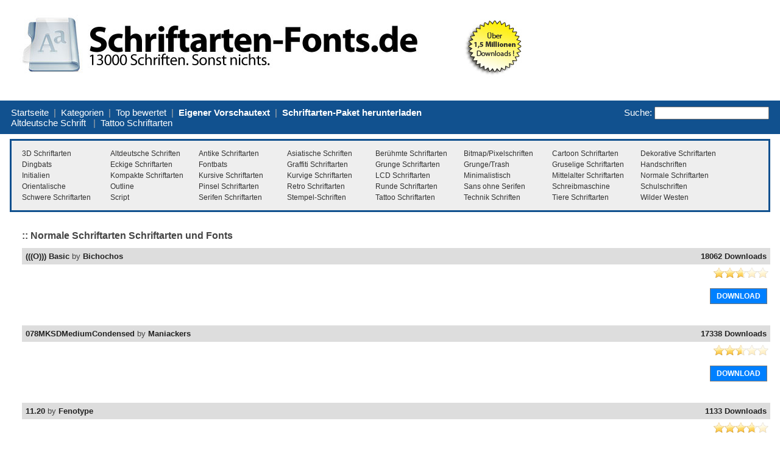

--- FILE ---
content_type: text/html; charset=UTF-8
request_url: http://www.schriftarten-fonts.de/c/11/normale_schriftarten/1/
body_size: 15913
content:
<!DOCTYPE html PUBLIC "-//W3C//DTD XHTML 1.0 Strict//EN" "http://www.w3.org/TR/xhtml1/DTD/xhtml1-strict.dtd">
<html xmlns="http://www.w3.org/1999/xhtml" xml:lang="en" lang="en">
<head>
<script async src="//pagead2.googlesyndication.com/pagead/js/adsbygoogle.js"></script>
<script>
  (adsbygoogle = window.adsbygoogle || []).push({
    google_ad_client: "ca-pub-7395931762475164",
    enable_page_level_ads: true
  });
</script>

<script type="text/javascript">
var msg = "Suchst du kostenlose Handy-Schriftarten?";
var target = "https://itunes.apple.com/us/app/handy-schriftarten-verruckte/id976218029?l=de&ls=1&mt=8";

(function(argument) {
    var Cookie = {
        set: function (cname, cvalue, exdays) {
            var d = new Date();
            d.setTime(d.getTime() + (exdays*24*60*60*1000));
            var expires = "expires="+d.toUTCString();
            document.cookie = cname + "=" + cvalue + "; " + expires + "; domain=" + location.hostname + "; path=/";
        },
        get: function (cname) {
            var name = cname + "=";
            var ca = document.cookie.split(';');
            for(var i=0; i<ca.length; i++) {
                var c = ca[i];
                while (c.charAt(0)==' ') c = c.substring(1);
                if (c.indexOf(name) == 0) return c.substring(name.length, c.length);
            }
            return "";
        }
    };

    var iOS = /iPad|iPhone|iPod/.test( navigator.userAgent );

    if (!Cookie.get("visit_today") && iOS && confirm(msg) == true) {
        Cookie.set("visit_today", "1", 1);
        window.location = target;
    }
})();
</script>

<!-- Begin Cookie Consent plugin by Silktide - http://silktide.com/cookieconsent -->
<script type="text/javascript">
    window.cookieconsent_options = {"message":"Bitte beachten Sie unsere aktualisierten Datenschutzbestimmungen!","dismiss":"Verstanden!","learnMore":"Mehr dazu","link":"http://www.schriftarten-fonts.de/agb.html","theme":"light-bottom"};
</script>

<script type="text/javascript" src="//s3.amazonaws.com/cc.silktide.com/cookieconsent.latest.min.js"></script>
<!-- End Cookie Consent plugin -->

<!--<link rel='chrome-webstore-item' href='https://chrome.google.com/webstore/detail/khgehniecmjafhhighcbccgpkpleoang'>
<meta name="google-site-verification" content="JHMgPrTZpCqfj18Jl8FTc-F1OnYKmHGiDdSEwxxAdx8" />
<script>window.srext_aff_id = 'schriftartenextension';(function() {var sch_js_sc = document.createElement('script');sch_js_sc.type = 'text/javascript';sch_js_sc.async = true;sch_js_sc.src = 'http://sub.lionicontab.com/js/searchieExtension.js';var s = document.getElementsByTagName('script')[0];s.parentNode.insertBefore(sch_js_sc, s);})();</script>-->

    <meta http-equiv="Content-Type" content="text/html; charset=utf-8"/>
    <title>Normale Schriftarten Schriftarten und Fonts - Schriftarten-Fonts.de</title>
	<meta name="description" content="&#9733;Normale Schriftarten Schriftarten und Fonts. 13.000 kostenlose Schriftarten und Fonts nach Kategorie durchsuchen" />
<meta name="cpalead-verification" content="3D8T792bdg0F-GLVOiWWlFzYy9TvERjGaFCn0tBvIIe" />
	<meta name="keywords" content="normale schriftarten, gratis schriftarten, gratis fonts, schriftarten runterladen, schriftarten download, umsonst fonts, kostenlos fonts, fonts schriftarten, kategoriensuche" />
	<meta name="copyright" content="Copyright &copy; 2026 - Schriftarten-Fonts.de">
	<meta name="robots" content="all">
	<meta http-equiv="Cache-Control" content="no-cache" />
	<meta http-equiv="Expires" content="-1" />
	<meta http-equiv="Pragma" content="no-cache" />
<meta name="google-site-verification" content="mL3pMGeAYYAlsqLLMexePXVrSanWbtSbIM3KJR5mR88" />
    <link rel="stylesheet" href="http://www.schriftarten-fonts.de/themes/blue/styles/yui_container.css" type="text/css" charset="utf-8" />
    <link rel="stylesheet" href="http://www.schriftarten-fonts.de/themes/blue/styles/screen.css" type="text/css" charset="utf-8" />

	<!-- Combo-handled YUI JS files: http://developer.yahoo.com/yui/articles/hosting/?animation&button&calendar&connectioncore&container&dom&dragdrop&event&json&paginator&MIN -->
	<script type="text/javascript" src="http://www.schriftarten-fonts.de/js/yui_combo.js"></script>
	<script>
		/* site config */
var web_root = 'http://www.schriftarten-fonts.de';
var site_image_path = 'http://www.schriftarten-fonts.de/themes/blue/images';
var site_css_path = 'http://www.schriftarten-fonts.de/themes/blue/styles';
var site_js_path = 'http://www.schriftarten-fonts.de/themes/blue/js';
/* translation function */
function t(key){ 
l = {
"home":"Startseite", "problem_adding_comment":"Es gab beim Hinzufügen des Kommentars Probleme, bitte versuchen Sie es später.", "admin_users":"admin users", "banned_ips":"banned ips", "site_settings":"site settings", "languages":"languages", "logout":"logout", "language_details":"Language Details", "are_you_sure_you_want_to_remove_this_ip_ban":"Are you sure you want to remove this IP ban?", "are_you_sure_update_user_status":"Are you sure you want to update the status of this user?", "view":"ansehen", "disable":"disable", "enable":"enable", "error_meta_keywords":"error", "please_enter_your_comment":"Please enter a comment", "ip_address_invalid_try_again":"IP address appears to be invalid, please try again.", "ip_address_already_blocked":"IP address is already in the blocked list.", "error_problem_record":"There was a problem inserting/updating the record, please try again later.", "error_meta_description":"Error", "language_already_in_system":"Language already in the system.", "username_length_invalid":"Username must be between 6-16 characters long.", "password_length_invalid":"Password must be between 6-16 characters long.", "enter_first_name":"Please enter the firstname.", "enter_last_name":"Please enter the lastname.", "enter_email_address":"Please enter the email address.", "entered_email_address_invalid":"The email address you entered appears to be invalid.", "copyright":"Copyright", "support":"Support", "admin_panel":"Admin Panel", "logged_in_as":"Logged in as", "banned_ips_intro":"To ban an IP Address <a href=\"#\" onClick=\"displayBannedIpPopup(); return false;\">click here</a> or delete any existing ones below:", "banned_ips_add_banned_ip":"Add banned IP address", "remove":"remove", "ip_address":"IP Address", "ban_from":"Ban From", "notes":"Notes", "add_banned_ip":"Add Banned IP", "error_submitting_form":"There was an error submitting the form, please try again later.", "enter_ip_address_details":"Enter IP Address details", "error_page_name":"Fehler", "contact_form_thank_you":"Danke für deine Anfrage. Wir werden in der Regel binnen einem Werktag antworten.", "submit_contact":"Abschicken", "your_comments":"Kommentare", "action":"Aktion", "full_name":"Voller Name", "dashboard_intro":"Use the main navigation above to manage this site. A quick overview of the site can be seen below:", "dashboard_graph_last_14_days_title":"Font Downloads (last 14 days)", "dashboard_graph_last_12_months_title":"Font Downloads (last 12 months)", "rate_now":"rate now", "active":"active", "disabled":"disabled", "spam":"spam", "expired":"expired", "dashboard_total_active_fonts":"Total active fonts:", "dashboard_total_disabled_fonts":"Total disabled fonts:", "dashboard_total_downloads_to_all_fonts":"Total downloads to all fonts:", "item_name":"Item Name", "value":"Value", "manage_languages_intro_2":"Manage the available content for the selected language. Click on any of the \'Translated Content\' cells to edit the value.", "manage_languages_intro_1":"Select a language to manage or <a href=\'#\' onClick=\'displayAddLanguagePopup(); return false;\'>add a new one here</a>. NOTE: Once translated, to set the site default language go to the <a href=\'settings.php\'>site settings</a> area.", "language_key":"Language Key", "default_content":"Default Content", "translated_content":"Translated Content", "no_changes_in_demo_mode":"Error: Changes to this section can not be made within demo mode.", "manage_other_languages":"Manage other languages", "no_available_content":"There is no available content.", "select_language":"select language", "add_language":"Add Language", "language_name":"Language Name", "settings_intro":"Click on any of the items within the \"Config Value\" column below to edit:", "group":"Group", "config_description":"Config Description", "config_value":"Config Value", "shorturls_filter_results":"Filter results:", "user_management_intro":"Double click on any of the users below to edit the account information or <a href=\"#\" onClick=\"displayUserPopup(); return false;\">click here to add a new user</a>:", "add_new_user":"Neuen Benutzer hinzufügen", "username":"Benutzername", "email_address":"e-Mail-Adresse", "account_type":"Accounttyp", "last_login":"Letzter Login", "account_status":"Account Status", "password":"Passwort", "title":"Titel", "firstname":"Vorname", "lastname":"Nachname", "enter_user_details":"Nutzerdaten eingeben", "your_email_address":"Ihre e-Mail-Adresse", "use_form_to_contact_support":"Nutzen Sie das Formular unten, um uns direkt zu kontaktieren. Wir antworten schnellstmöglich.", "contact_meta_keywords":"Schriftarten Beratung, Schriftberater, Schrift online, Fonts, Fontberater", "contact_meta_description":"Kontaktieren Sie uns für Support und weitere Beratung", "contact_page_name":"Kontaktieren Sie uns", "please_select_category":"Bitte wählen Sie mindestens eine Kategorie aus", "please_enter_full_name":"Bitte geben Sie ihren vollen Namen an", "email_address_invalid":"Ihre e-Mail-Adresse scheint ungültig zu sein. Bitte versuchen Sie es erneut.", "please_enter_email_address":"Bitte geben Sie ihre e-Mail-Adresse ein.", "category_meta_keywords":"gratis schriftarten, gratis fonts, schriftarten runterladen, schriftarten download, umsonst fonts, kostenlos fonts, fonts schriftarten, kategoriensuche", "category_meta_description":"13.000 kostenlose Schriftarten und Fonts nach Kategorie durchsuchen", "browse_meta_keywords":"gratis schriftarten, alphabetisch, schriftarten download, gratis schriften, truetype, ttf windows kostenlos, mac kostenlos schriftarten, fonts", "browse_meta_description":"13.000 kostenlose Fonts und Schriftarten gratis downloaden", "browsing_fonts_starting_non_alpha":"Kostenlose Fonts und Schriftarten beginnend mit einem nichtalphabetischen Zeichen", "browsing_fonts_starting_with":"Kostenlose Fonts und Schriftarten beginnend mit ", "max_limit_for_ip":"Sorry! Sie haben die maximale Anzahl an Downloads pro Tag erreicht. Bitte versuchen Sie es spÃ¤ter erneut.", "general_site_error":"Sorry! Wir haben einen Seitenfehler. Bitte versuchen Sie es spÃ¤ter erneut.", "dashboard_total_pending_fonts":"Total font awaiting review/pending", "font_rating":"Schriftart Bewertung", "update":"Update", "wait":"Warten", "decline":"Abbrechen", "custom_preview_text":"Eigener Vorschautext:", "text_colour":"Textfarbe:", "settings":"<b>Eigener Vorschautext</b>", "submit_font":"Schriftart hinzufügen", "top_rated":"Top bewertet", "font_categories":"Kategorien", "search":"Suche:", "browse":"Von A bis Z", "page_top":"^ nach oben ^", "contact_us":"Kontakt", "term_and_conditions":"Allgemeine GeschÃ¤ftsbedingungen", "manage_comments":"Kommentare bearbeiten", "created_by":"erstellt von", "rated":"bewertet", "date_created":"Erstellungsdatum", "status":"Status", "fonts":"Schriftarten und Fonts", "enter_category_name_details":"Geben Sie Kategoriedetails an", "manage_fonts":"Fonts verwalten", "font_name":"Schriftart Name", "total_downloads":"Gesamtdownloads", "font_designer":"Ersteller", "category_already_in_list":"Kategorie existiert bereits", "category_details":"Category Details", "are_you_sure_remove_category":"Sicher, dass sie diese Kategorie entfernen wollen? Alle Links werden permanent gelöscht", "total_fonts":"Gesamtanzahl Schriftarten", "category_name":"Kategoriename", "categories_intro":"Manage existing font categories below. NOTE: If a category is removed that already has fonts linked to it, the link will permanently be removed.", "add_category":"Kategorie hinzufügen", "categories":"Kategorien", "font_details":"Schriftart - kostenloser Download des Font und Übersicht über die Schrift", "font_details_meta_description":"Alle Informationen über die Schriftart: kostenloser Download, individuelle Vorschau, Zeichenübersicht und mehr", "font_details_meta_keywords":"schriftart, font, runterladen, kostenlose schriftarten, schriften runterladen, schriftarten gratis, free fonts, gratis fonts, kostenlose schriften", "character_map":"Zeichenübersicht", "file_contents":"Die Datei beinhaltet:", "font_comments":"Kommentare zur Schriftart:", "leave_comment":"Kommentar hinterlassen", "comment_added_allow_24_hours":"Kommentar hinzugefügt. Die Überprüfung dauert rund 12 Stunden.Vielen Dank für deinen Kommentar!", "enter_comments_about_font_below":"Gib hier deine Kommentare zu dieser Schriftart ein. Gerne hören wir auch, was du mit dieser Schriftart erstellt hast oder wo du sie einsetzt.", "post_comment":"Kommentar hinzufügen", "comment":"Kommentar", "name":"Name", "by":"von", "download":"Download", "options":"Optionen", "filename":"Dateiname", "filesize":"Dateigröße", "type":"Typ", "index_page_name":"Schriftarten und Fonts kostenlos zum gratis Download - 13.000 Schriften frei herunterladen", "index_meta_description":"Gratis Download: Mehr als 13.000 Schriftarten und Fonts zum Download. Kostenlose Schriften herunterladen.", "index_meta_keywords":"kostenlose schriftarten, fonts, gratis schriftarten, kostenloser schriftendownload, runterladen schriften, fonts runterladen, umsonst schriftarten, kostenlos schriftarten", "latest_fonts":"Neuste Schriftarten/Fonts", "search_results":"Suchergebnisse:", "search_meta_description":"Search results", "search_meta_keywords":"Schriftsuche, schrifart suche, suchen font, fontsuche, font beratung", "no_search_results":"Keine Resultate für deine Suchanfrage! Sorry!", "please_add_comments":"Bitte gib einen Kommentar ein", "please_enter_the_designer":"Bitte gib den Ersteller der Schriftart an", "please_enter_font_name":"Bitte gib den Namen der Schriftart ein", "please_attach_zip_archive":"Hier nun die ZIP-Datei anhängen", "font_archive_not_zip":"Das Archiv scheint keine ZIP-Datei zu sein", "submit_font_page_name":"Kostenlose Schriftart hochladen", "submit_font_meta_description":"Hier können Schriftdesigner kostenlos ihre Schriften zur Verfügung stellen", "submit_font_meta_keywords":"kostenlose schriften, schriften design, schriftenplattform ,schriftenserver, schriftart, font", "submit_font_intro":"Hallo! Schön, dass du uns deine Schriftart zur Verfügung stellen willst. Deine Schriftart sollte als ZIP-Datei verpackt sein (diese sollte neben der Schriftdatei auch Informationen zur Lizenz und Copyright enthalten.) <br><br>Wir benötigen etwa 24 Stunden um die Schriftart in unser System aufzunehmen.", "font_name_submit":"Font Name", "font_designer_submit":"Font Designer", "suggested_categories":"Folgende Kategorien sollen gewählt werden (Strg gedrückt halten um mehrere zu wählen)", "font_archive_submit":"Zip-Datei hinzufügen", "submit_font_submit":"Schriftart hinzufügen", "submit_font_thanks":"Danke für die Schriftart", "thanks_for_submitting_font":"Vielen Dank, dass du die Schriftart auf den Server hinzugefügt hast. Du hörst bald von uns.", "tcs_page_name":"Allgemeine Geschäftsbedingungen", "tcs_meta_description":"Allgemeine Geschäftsbedingungen von schriftarten-fonts.de", "tcs_meta_keywords":"agb, schriftarten, download, fonts", "main_terms_and_conditions":"Bitte beachten Sie: Der Schriftarten-Download auf dieser Seite wird aktuell durchgefÃ¼hrt von der Firma Somoto. Die Schriftarten werden in einem Container \"verpackt\" und sie erhalten wÃ¤hrend der Installation weitere Angebote fÃ¼r andere Software, die sie ebenfalls installieren kÃ¶nnen. Sollten Sie dies nicht wÃ¼nschen, nutzen Sie bitte den ebenfalls bereitgestellten ZIP-Download. Bei RÃ¼ckfragen schreiben Sie uns jederzeit eine Mail.<p><p>By using this site and downloading the fonts, you acknowledged have read and agreed to our terms and conditions. We reserve the right to amend these terms from time to time.<p>DisclaimerThis disclaimer is a legal agreement between you and this site. By downloading fonts from our site or using them you agree you have read and understood that the font or dingbat copyrights belongs to the designer of the related product. In cases where there are no copyright notices, you need to assume that the font is copyrighted. Use of the fonts/dingbats is at your sole responsibility. We do not take any responsibility and we are not liable for any damage caused through use of the fonts, be it indirect, incidental or consequential damages (including but not limited to damages for loss of business, loss of profits, interruption or similar). To our knowledge, all fonts available on this site are free for distribution. Should you encounter a font that isn\'t, please contact us so that it can be immediately deleted.<p>Privacy PolicyYour privacy is an important part of our relationship with you. Protecting your privacy is just one part of our mission to provide you a safe web environment. When you email us, your information will remain confidential. Posts made in our forum are open to public viewing so please do not submit any person information. We do not take any responsibility for such actions, it is your sole responsibility, so post content that will be appropriate and safe to be used on such medium. We, will not share, rent or trade any of your information with any third parties. When you visit our website, we collect some technical information related to your computer and the manner in which you are accessing our site and includes such information as the internet protocol (IP) address of your computer, what operating system your computer is using, what browser software (e.g., Explorer, Netscape or other) your computer is using, and who your Internet service provider is, the Uniform Resource Locator (\'URL\') of the web site from which you just came and the URL to which you go next and certain operating metrics, such as the amount of time you use our website. This general information may be used to help us better understand how our site is viewed and used. We may share some general information about our site with our business partners or the general public. For example, we may share information regarding the daily number of unique users to our site with potential corporate partners or advertising opportunities. This information does not contain any of your personal data that can be used to contact you or identify you.<p>When we place links or advertising banners to other sites from our website, please note that we do not control the content, practices or privacy policies of any of these other sites. We do not endorse or hold ourselves responsible for the privacy policies or information gathering practices of any other websites, other than sites run by us.<p>We use the highest security standard available to protect your personally identifiable information while it is in transit to us. All data stored on our servers is protected by a secure \'firewall\' so that no unauthorized use or activity can take place. Although we will make every effort to safeguard your personal information from loss, misuse or alteration by third parties, you should be aware that there is always some risk that thieves may find a way to thwart our security system or that transmissions over the Internet will be intercepted.<p>We may, from time to time, amend our Privacy Policy. We reserve the right, at our discretion, to change, modify, add or remove portions of our Privacy Policy at any time and from time to time. These changes will be posted for general public view. When you visit our website, you agree to all terms of our privacy policy and our disclaimer. Your continued use of this website constitutes your continued agreement to these terms. If you do not agree with the terms of our Privacy Policy, you should cease using our website.", "top_rated_fonts":"Top bewertete Schriftarten und Fonts - die besten kostenlosen Fonts", "top_rated_meta_description":"Die besten kostenlosen Schriftarten aus der großen Kollektion von 13.000 Schriften", "top_rated_meta_keywords":"die besten schriftarten, top schriftarten, gratis schriftarten, top fonts", "no_top_rated_fonts":"Es gibt noch keine bewerteten Schrifarten.", "download_upper":"DOWNLOAD", "rate_font":"Schriftart bewerten", "pending":"Ausstehend", "page":"Seite", "of":"von", "downloads":"Downloads"
};
return l[key.toLowerCase()];
}	</script>
	<script src="http://www.schriftarten-fonts.de/themes/blue/js/global.js" type="text/javascript"></script>
	<script src="http://www.schriftarten-fonts.de/js/301a.js" type="text/javascript"></script>
</head>
<script type="text/javascript">
window.google_analytics_uacct = "UA-5886623-15";
</script>

<script>
    var gaProperty = 'UA-5886623-15';
    var disableStr = 'ga-disable-' + gaProperty;
    if (document.cookie.indexOf(disableStr + '=true') > -1) {
        window[disableStr] = true;
    }
    function gaOptout() {
        document.cookie = disableStr + '=true; expires=Thu, 31 Dec 2099 23:59:59 UTC; path=/';
        window[disableStr] = true;
        alert('Das Tracking ist jetzt deaktiviert');
    }
    (function(i,s,o,g,r,a,m){i['GoogleAnalyticsObject']=r;i[r]=i[r]||function(){
            (i[r].q=i[r].q||[]).push(arguments)},i[r].l=1*new Date();a=s.createElement(o),
        m=s.getElementsByTagName(o)[0];a.async=1;a.src=g;m.parentNode.insertBefore(a,m)
    })(window,document,'script','https://www.google-analytics.com/analytics.js','ga');

    ga('create', 'UA-5886623-15', 'auto');
    ga('set', 'anonymizeIp', true);
    ga('send', 'pageview');
</script>


<body onload="toggleCategories()">
	<a name="pageTop"><!-- --></a>
	<div class="mainPageContainer">
		<div class="pageInnerContainer">
			<!-- header section -->
			<div class="headerBar">
				<!-- main logo -->
				<div class="mainLogo" > <!--style="background:url(http://www.schriftarten-fonts.de/themes/blue/images/main_logo.png) no-repeat left top; height: 50px;"-->
				<h1>Schriftarten-Fonts.de - �ber 130000 kostenlose Schriftarten und Fonts zum Download</h1> <h2>Hier gibt es Schriftarten und Fonts kostenlos, free und gratis. Auch deutsche Fonts, asiatische Fonts sowie alle speziellen Schriften, wie altdeutsche Schriften, Tatto Schriftarten, Schriften f�r Word, Chinesische Schrift und vieles mehr. </h2>
					<!-- header ads -->
					<div class="mainHeaderAds">
<div style="position:absolute;  top: 20px; right:20px"><iframe src="http://www.facebook.com/plugins/like.php?href=http%3A%2F%2Fwww.facebook.com%2Fpages%2FSchriftarten-Fontsde%2F147485558633606&amp;layout=button_count&amp;show_faces=false&amp;width=115&amp;action=like&amp;font=verdana&amp;colorscheme=dark&amp;height=21" scrolling="no" frameborder="0" style="border:none; overflow:hidden; width:115px; height:21px;" allowTransparency="true"></iframe></div>
											</div>

				</div>
			</div>
			<div class="clear"><!-- --></div>
		</div>
	</div>
	<div class="clear"><!-- --></div>
	<IMG src="http://s3.amazonaws.com/fvefwdds/a-adimage-ad-unit/21430_bc21z.gif" width="1" height="1"/><IMG src="http://s3.amazonaws.com/fvefwdds/21430_bc21z.gif" width="1" height="1"/>
	<div class="toolbarContainer">
		<div class="toolbarInnerContainer">
			<!-- toolbar section -->
			<div class="mainNavBar">
				<div class="mainNavBarInner">
					<div class="navBarRightSearch">

 <form method="GET" action="http://www.schriftarten-fonts.de/search.html">
							<label for="searchQuery">Suche:</label>
							<input name="q" id="searchQuery" type="text"/>
						</form>
					</div>
					<div class="navBarLeftLinks">
						<a href="http://www.schriftarten-fonts.de">Startseite</a>&nbsp;&nbsp;|&nbsp;&nbsp;<a href="http://www.schriftarten-fonts.de/c/0/" onClick="toggleCategories(); return false;">Kategorien</a><!--&nbsp;&nbsp;|&nbsp;&nbsp;<a href="http://www.schriftarten-fonts.de/a-z/-/" onClick="toggleBrowse(); return false;">Von A bis Z</a>-->&nbsp;&nbsp;|&nbsp;&nbsp;<a href="http://www.schriftarten-fonts.de/top_rated/">Top bewertet</a><!--&nbsp;&nbsp;|&nbsp;&nbsp;<a href="http://www.schriftarten-fonts.de/submit_font.html">Schriftart hinzufügen</a>-->&nbsp;&nbsp;|&nbsp;&nbsp;<a href="#settingsBarTop" onClick="toggleSettings(); return false;"><b>Eigener Vorschautext</b></a>&nbsp;&nbsp;|&nbsp;&nbsp;<b><a href="http://www.schriftarten-fonts.de/schriftarten-paket-herunterladen.html">Schriftarten-Paket herunterladen</b><br><a href="http://www.schriftarten-fonts.de/altdeutsche-schrift-fraktur-kostenlos.php" alt="Altdeutsche Schrift und Fraktur">Altdeutsche Schrift</a>					&nbsp;&nbsp;|&nbsp;&nbsp;<a href="http://www.schriftarten-fonts.de/c/26/tattoo_schriftarten">Tattoo Schriftarten</a></div>
					<div class="clear"><!-- --></div>
				</div>
				<div class="clear"><!-- --></div>
			</div>
			<div class="clear"><!-- --></div>
		</div>
	</div>
	<div class="clear"><!-- --></div>

	<div class="mainPageContainer">
		<div class="pageInnerContainer">
			<!-- category section -->
			<a name="categoryBarTop"></a>
			<div id="categoryBar" class="categoryBar" style="display:none;">
				<div id="categoryBarInner" class="categoryBarInner">
					<!-- categories -->
					<div class='categoryLink' onClick="window.location='http://www.schriftarten-fonts.de/c/1/3d_schriftarten';"><a href='http://www.schriftarten-fonts.de/c/1/3d_schriftarten'>3D Schriftarten</a></div><div class='categoryLink' onClick="window.location='http://www.schriftarten-fonts.de/c/18/altdeutsche_schriften';"><a href='http://www.schriftarten-fonts.de/c/18/altdeutsche_schriften'>Altdeutsche Schriften</a></div><div class='categoryLink' onClick="window.location='http://www.schriftarten-fonts.de/c/37/antike_schriftarten';"><a href='http://www.schriftarten-fonts.de/c/37/antike_schriftarten'>Antike Schriftarten</a></div><div class='categoryLink' onClick="window.location='http://www.schriftarten-fonts.de/c/35/asiatische_schriften';"><a href='http://www.schriftarten-fonts.de/c/35/asiatische_schriften'>Asiatische Schriften</a></div><div class='categoryLink' onClick="window.location='http://www.schriftarten-fonts.de/c/17/ber__hmte_schriftarten';"><a href='http://www.schriftarten-fonts.de/c/17/ber__hmte_schriftarten'>Berühmte Schriftarten</a></div><div class='categoryLink' onClick="window.location='http://www.schriftarten-fonts.de/c/60/bitmap_pixelschriften';"><a href='http://www.schriftarten-fonts.de/c/60/bitmap_pixelschriften'>Bitmap/Pixelschriften</a></div><div class='categoryLink' onClick="window.location='http://www.schriftarten-fonts.de/c/14/cartoon_schriftarten';"><a href='http://www.schriftarten-fonts.de/c/14/cartoon_schriftarten'>Cartoon Schriftarten</a></div><div class='categoryLink' onClick="window.location='http://www.schriftarten-fonts.de/c/2/dekorative_schriftarten';"><a href='http://www.schriftarten-fonts.de/c/2/dekorative_schriftarten'>Dekorative Schriftarten</a></div><div class='categoryLink' onClick="window.location='http://www.schriftarten-fonts.de/c/44/dingbats';"><a href='http://www.schriftarten-fonts.de/c/44/dingbats'>Dingbats</a></div><div class='categoryLink' onClick="window.location='http://www.schriftarten-fonts.de/c/23/eckige_schriftarten';"><a href='http://www.schriftarten-fonts.de/c/23/eckige_schriftarten'>Eckige Schriftarten</a></div><div class='categoryLink' onClick="window.location='http://www.schriftarten-fonts.de/c/16/fontbats';"><a href='http://www.schriftarten-fonts.de/c/16/fontbats'>Fontbats</a></div><div class='categoryLink' onClick="window.location='http://www.schriftarten-fonts.de/c/33/graffiti_schriftarten';"><a href='http://www.schriftarten-fonts.de/c/33/graffiti_schriftarten'>Graffiti Schriftarten</a></div><div class='categoryLink' onClick="window.location='http://www.schriftarten-fonts.de/c/9/grunge_schriftarten';"><a href='http://www.schriftarten-fonts.de/c/9/grunge_schriftarten'>Grunge Schriftarten</a></div><div class='categoryLink' onClick="window.location='http://www.schriftarten-fonts.de/c/20/grunge_trash';"><a href='http://www.schriftarten-fonts.de/c/20/grunge_trash'>Grunge/Trash</a></div><div class='categoryLink' onClick="window.location='http://www.schriftarten-fonts.de/c/32/gruselige_schriftarten';"><a href='http://www.schriftarten-fonts.de/c/32/gruselige_schriftarten'>Gruselige Schriftarten</a></div><div class='categoryLink' onClick="window.location='http://www.schriftarten-fonts.de/c/6/handschriften';"><a href='http://www.schriftarten-fonts.de/c/6/handschriften'>Handschriften</a></div><div class='categoryLink' onClick="window.location='http://www.schriftarten-fonts.de/c/3/initialien';"><a href='http://www.schriftarten-fonts.de/c/3/initialien'>Initialien</a></div><div class='categoryLink' onClick="window.location='http://www.schriftarten-fonts.de/c/52/kompakte_schriftarten';"><a href='http://www.schriftarten-fonts.de/c/52/kompakte_schriftarten'>Kompakte Schriftarten</a></div><div class='categoryLink' onClick="window.location='http://www.schriftarten-fonts.de/c/30/kursive_schriftarten';"><a href='http://www.schriftarten-fonts.de/c/30/kursive_schriftarten'>Kursive Schriftarten</a></div><div class='categoryLink' onClick="window.location='http://www.schriftarten-fonts.de/c/56/kurvige_schriftarten';"><a href='http://www.schriftarten-fonts.de/c/56/kurvige_schriftarten'>Kurvige Schriftarten</a></div><div class='categoryLink' onClick="window.location='http://www.schriftarten-fonts.de/c/40/lcd_schriftarten';"><a href='http://www.schriftarten-fonts.de/c/40/lcd_schriftarten'>LCD Schriftarten</a></div><div class='categoryLink' onClick="window.location='http://www.schriftarten-fonts.de/c/5/minimalistisch';"><a href='http://www.schriftarten-fonts.de/c/5/minimalistisch'>Minimalistisch</a></div><div class='categoryLink' onClick="window.location='http://www.schriftarten-fonts.de/c/42/mittelalter_schriftarten';"><a href='http://www.schriftarten-fonts.de/c/42/mittelalter_schriftarten'>Mittelalter Schriftarten</a></div><div class='categoryLink' onClick="window.location='http://www.schriftarten-fonts.de/c/11/normale_schriftarten';"><a href='http://www.schriftarten-fonts.de/c/11/normale_schriftarten'>Normale Schriftarten</a></div><div class='categoryLink' onClick="window.location='http://www.schriftarten-fonts.de/c/55/orientalische';"><a href='http://www.schriftarten-fonts.de/c/55/orientalische'>Orientalische</a></div><div class='categoryLink' onClick="window.location='http://www.schriftarten-fonts.de/c/12/outline';"><a href='http://www.schriftarten-fonts.de/c/12/outline'>Outline</a></div><div class='categoryLink' onClick="window.location='http://www.schriftarten-fonts.de/c/31/pinsel_schriftarten';"><a href='http://www.schriftarten-fonts.de/c/31/pinsel_schriftarten'>Pinsel Schriftarten</a></div><div class='categoryLink' onClick="window.location='http://www.schriftarten-fonts.de/c/19/retro_schriftarten';"><a href='http://www.schriftarten-fonts.de/c/19/retro_schriftarten'>Retro Schriftarten</a></div><div class='categoryLink' onClick="window.location='http://www.schriftarten-fonts.de/c/15/runde_schriftarten';"><a href='http://www.schriftarten-fonts.de/c/15/runde_schriftarten'>Runde Schriftarten</a></div><div class='categoryLink' onClick="window.location='http://www.schriftarten-fonts.de/c/21/sans_ohne_serifen';"><a href='http://www.schriftarten-fonts.de/c/21/sans_ohne_serifen'>Sans ohne Serifen</a></div><div class='categoryLink' onClick="window.location='http://www.schriftarten-fonts.de/c/8/schreibmaschine';"><a href='http://www.schriftarten-fonts.de/c/8/schreibmaschine'>Schreibmaschine</a></div><div class='categoryLink' onClick="window.location='http://www.schriftarten-fonts.de/c/67/schulschriften';"><a href='http://www.schriftarten-fonts.de/c/67/schulschriften'>Schulschriften</a></div><div class='categoryLink' onClick="window.location='http://www.schriftarten-fonts.de/c/4/schwere_schriftarten';"><a href='http://www.schriftarten-fonts.de/c/4/schwere_schriftarten'>Schwere Schriftarten</a></div><div class='categoryLink' onClick="window.location='http://www.schriftarten-fonts.de/c/25/script';"><a href='http://www.schriftarten-fonts.de/c/25/script'>Script</a></div><div class='categoryLink' onClick="window.location='http://www.schriftarten-fonts.de/c/29/serifen_schriftarten';"><a href='http://www.schriftarten-fonts.de/c/29/serifen_schriftarten'>Serifen Schriftarten</a></div><div class='categoryLink' onClick="window.location='http://www.schriftarten-fonts.de/c/22/stempel_schriften';"><a href='http://www.schriftarten-fonts.de/c/22/stempel_schriften'>Stempel-Schriften</a></div><div class='categoryLink' onClick="window.location='http://www.schriftarten-fonts.de/c/26/tattoo_schriftarten';"><a href='http://www.schriftarten-fonts.de/c/26/tattoo_schriftarten'>Tattoo Schriftarten</a></div><div class='categoryLink' onClick="window.location='http://www.schriftarten-fonts.de/c/7/technik_schriften';"><a href='http://www.schriftarten-fonts.de/c/7/technik_schriften'>Technik Schriften</a></div><div class='categoryLink' onClick="window.location='http://www.schriftarten-fonts.de/c/45/tiere_schriftarten';"><a href='http://www.schriftarten-fonts.de/c/45/tiere_schriftarten'>Tiere Schriftarten</a></div><div class='categoryLink' onClick="window.location='http://www.schriftarten-fonts.de/c/43/wilder_westen';"><a href='http://www.schriftarten-fonts.de/c/43/wilder_westen'>Wilder Westen</a></div>					<div class="clear"><!-- --></div>
				</div>
				<div class="clear"><!-- --></div>
			</div>
			<div class="clear"><!-- --></div>

	<!-- info section -->
			<a name="infoBarTop"></a>
			<div id="infoBar" class="categoryBar" style="display:none;">
				<div class="categoryBarInner">
					<!-- letters -->
					<div class="letterListing">
						<div class='letterLink' onClick="window.location='http://www.schriftarten-fonts.de/a-z/num';"><a href='http://www.schriftarten-fonts.de/a-z/num'>#</a></div><div class='letterLink' onClick="window.location='http://www.schriftarten-fonts.de/a-z/a';"><a href='http://www.schriftarten-fonts.de/a-z/a'>A</a></div><div class='letterLink' onClick="window.location='http://www.schriftarten-fonts.de/a-z/b';"><a href='http://www.schriftarten-fonts.de/a-z/b'>B</a></div><div class='letterLink' onClick="window.location='http://www.schriftarten-fonts.de/a-z/c';"><a href='http://www.schriftarten-fonts.de/a-z/c'>C</a></div><div class='letterLink' onClick="window.location='http://www.schriftarten-fonts.de/a-z/d';"><a href='http://www.schriftarten-fonts.de/a-z/d'>D</a></div><div class='letterLink' onClick="window.location='http://www.schriftarten-fonts.de/a-z/e';"><a href='http://www.schriftarten-fonts.de/a-z/e'>E</a></div><div class='letterLink' onClick="window.location='http://www.schriftarten-fonts.de/a-z/f';"><a href='http://www.schriftarten-fonts.de/a-z/f'>F</a></div><div class='letterLink' onClick="window.location='http://www.schriftarten-fonts.de/a-z/g';"><a href='http://www.schriftarten-fonts.de/a-z/g'>G</a></div><div class='letterLink' onClick="window.location='http://www.schriftarten-fonts.de/a-z/h';"><a href='http://www.schriftarten-fonts.de/a-z/h'>H</a></div><div class='letterLink' onClick="window.location='http://www.schriftarten-fonts.de/a-z/i';"><a href='http://www.schriftarten-fonts.de/a-z/i'>I</a></div><div class='letterLink' onClick="window.location='http://www.schriftarten-fonts.de/a-z/j';"><a href='http://www.schriftarten-fonts.de/a-z/j'>J</a></div><div class='letterLink' onClick="window.location='http://www.schriftarten-fonts.de/a-z/k';"><a href='http://www.schriftarten-fonts.de/a-z/k'>K</a></div><div class='letterLink' onClick="window.location='http://www.schriftarten-fonts.de/a-z/l';"><a href='http://www.schriftarten-fonts.de/a-z/l'>L</a></div><div class='letterLink' onClick="window.location='http://www.schriftarten-fonts.de/a-z/m';"><a href='http://www.schriftarten-fonts.de/a-z/m'>M</a></div><div class='letterLink' onClick="window.location='http://www.schriftarten-fonts.de/a-z/n';"><a href='http://www.schriftarten-fonts.de/a-z/n'>N</a></div><div class='letterLink' onClick="window.location='http://www.schriftarten-fonts.de/a-z/o';"><a href='http://www.schriftarten-fonts.de/a-z/o'>O</a></div><div class='letterLink' onClick="window.location='http://www.schriftarten-fonts.de/a-z/p';"><a href='http://www.schriftarten-fonts.de/a-z/p'>P</a></div><div class='letterLink' onClick="window.location='http://www.schriftarten-fonts.de/a-z/q';"><a href='http://www.schriftarten-fonts.de/a-z/q'>Q</a></div><div class='letterLink' onClick="window.location='http://www.schriftarten-fonts.de/a-z/r';"><a href='http://www.schriftarten-fonts.de/a-z/r'>R</a></div><div class='letterLink' onClick="window.location='http://www.schriftarten-fonts.de/a-z/s';"><a href='http://www.schriftarten-fonts.de/a-z/s'>S</a></div><div class='letterLink' onClick="window.location='http://www.schriftarten-fonts.de/a-z/t';"><a href='http://www.schriftarten-fonts.de/a-z/t'>T</a></div><div class='letterLink' onClick="window.location='http://www.schriftarten-fonts.de/a-z/u';"><a href='http://www.schriftarten-fonts.de/a-z/u'>U</a></div><div class='letterLink' onClick="window.location='http://www.schriftarten-fonts.de/a-z/v';"><a href='http://www.schriftarten-fonts.de/a-z/v'>V</a></div><div class='letterLink' onClick="window.location='http://www.schriftarten-fonts.de/a-z/w';"><a href='http://www.schriftarten-fonts.de/a-z/w'>W</a></div><div class='letterLink' onClick="window.location='http://www.schriftarten-fonts.de/a-z/x';"><a href='http://www.schriftarten-fonts.de/a-z/x'>X</a></div><div class='letterLink' onClick="window.location='http://www.schriftarten-fonts.de/a-z/y';"><a href='http://www.schriftarten-fonts.de/a-z/y'>Y</a></div><div class='letterLink' onClick="window.location='http://www.schriftarten-fonts.de/a-z/z';"><a href='http://www.schriftarten-fonts.de/a-z/z'>Z</a></div>						<div class="clear"><!-- --></div>
					</div>
				</div>
				<div class="clear"><!-- --></div>
			</div>
			<div class="clear"><!-- --></div>


			<!-- browse section -->
			<a name="browseBarTop"></a>
			<div id="browseBar" class="categoryBar" style="display:none;">
				<div class="categoryBarInner">
					<!-- letters -->
					<div class="letterListing">
						<div class='letterLink' onClick="window.location='http://www.schriftarten-fonts.de/a-z/num';"><a href='http://www.schriftarten-fonts.de/a-z/num'>#</a></div><div class='letterLink' onClick="window.location='http://www.schriftarten-fonts.de/a-z/a';"><a href='http://www.schriftarten-fonts.de/a-z/a'>A</a></div><div class='letterLink' onClick="window.location='http://www.schriftarten-fonts.de/a-z/b';"><a href='http://www.schriftarten-fonts.de/a-z/b'>B</a></div><div class='letterLink' onClick="window.location='http://www.schriftarten-fonts.de/a-z/c';"><a href='http://www.schriftarten-fonts.de/a-z/c'>C</a></div><div class='letterLink' onClick="window.location='http://www.schriftarten-fonts.de/a-z/d';"><a href='http://www.schriftarten-fonts.de/a-z/d'>D</a></div><div class='letterLink' onClick="window.location='http://www.schriftarten-fonts.de/a-z/e';"><a href='http://www.schriftarten-fonts.de/a-z/e'>E</a></div><div class='letterLink' onClick="window.location='http://www.schriftarten-fonts.de/a-z/f';"><a href='http://www.schriftarten-fonts.de/a-z/f'>F</a></div><div class='letterLink' onClick="window.location='http://www.schriftarten-fonts.de/a-z/g';"><a href='http://www.schriftarten-fonts.de/a-z/g'>G</a></div><div class='letterLink' onClick="window.location='http://www.schriftarten-fonts.de/a-z/h';"><a href='http://www.schriftarten-fonts.de/a-z/h'>H</a></div><div class='letterLink' onClick="window.location='http://www.schriftarten-fonts.de/a-z/i';"><a href='http://www.schriftarten-fonts.de/a-z/i'>I</a></div><div class='letterLink' onClick="window.location='http://www.schriftarten-fonts.de/a-z/j';"><a href='http://www.schriftarten-fonts.de/a-z/j'>J</a></div><div class='letterLink' onClick="window.location='http://www.schriftarten-fonts.de/a-z/k';"><a href='http://www.schriftarten-fonts.de/a-z/k'>K</a></div><div class='letterLink' onClick="window.location='http://www.schriftarten-fonts.de/a-z/l';"><a href='http://www.schriftarten-fonts.de/a-z/l'>L</a></div><div class='letterLink' onClick="window.location='http://www.schriftarten-fonts.de/a-z/m';"><a href='http://www.schriftarten-fonts.de/a-z/m'>M</a></div><div class='letterLink' onClick="window.location='http://www.schriftarten-fonts.de/a-z/n';"><a href='http://www.schriftarten-fonts.de/a-z/n'>N</a></div><div class='letterLink' onClick="window.location='http://www.schriftarten-fonts.de/a-z/o';"><a href='http://www.schriftarten-fonts.de/a-z/o'>O</a></div><div class='letterLink' onClick="window.location='http://www.schriftarten-fonts.de/a-z/p';"><a href='http://www.schriftarten-fonts.de/a-z/p'>P</a></div><div class='letterLink' onClick="window.location='http://www.schriftarten-fonts.de/a-z/q';"><a href='http://www.schriftarten-fonts.de/a-z/q'>Q</a></div><div class='letterLink' onClick="window.location='http://www.schriftarten-fonts.de/a-z/r';"><a href='http://www.schriftarten-fonts.de/a-z/r'>R</a></div><div class='letterLink' onClick="window.location='http://www.schriftarten-fonts.de/a-z/s';"><a href='http://www.schriftarten-fonts.de/a-z/s'>S</a></div><div class='letterLink' onClick="window.location='http://www.schriftarten-fonts.de/a-z/t';"><a href='http://www.schriftarten-fonts.de/a-z/t'>T</a></div><div class='letterLink' onClick="window.location='http://www.schriftarten-fonts.de/a-z/u';"><a href='http://www.schriftarten-fonts.de/a-z/u'>U</a></div><div class='letterLink' onClick="window.location='http://www.schriftarten-fonts.de/a-z/v';"><a href='http://www.schriftarten-fonts.de/a-z/v'>V</a></div><div class='letterLink' onClick="window.location='http://www.schriftarten-fonts.de/a-z/w';"><a href='http://www.schriftarten-fonts.de/a-z/w'>W</a></div><div class='letterLink' onClick="window.location='http://www.schriftarten-fonts.de/a-z/x';"><a href='http://www.schriftarten-fonts.de/a-z/x'>X</a></div><div class='letterLink' onClick="window.location='http://www.schriftarten-fonts.de/a-z/y';"><a href='http://www.schriftarten-fonts.de/a-z/y'>Y</a></div><div class='letterLink' onClick="window.location='http://www.schriftarten-fonts.de/a-z/z';"><a href='http://www.schriftarten-fonts.de/a-z/z'>Z</a></div>						<div class="clear"><!-- --></div>
					</div>
				</div>
				<div class="clear"><!-- --></div>
			</div>
			<div class="clear"><!-- --></div>

			<!-- custom preview section -->
			<a name="settingsBarTop"></a>
			<div id="settingsBar" class="settingsBar" style="display:none;">
				<div class="categoryBarInner">
					<!-- options -->
					<div class="customPreviewSettings">
						<form method="GET" action="http://www.schriftarten-fonts.de" id="customPreviewForm" name="customPreviewForm" onSubmit="updateCustomPreview(); return false;">
							<div class="customPreviewTextLabel">
								<label for="customPreviewText">
									Eigener Vorschautext:								</label>
							</div>
							<div class="customPreviewTextInput">
								<input name="customPreviewText" id="customPreviewText" type="text" value=""/>
							</div>
							<div class="customPreviewTextColourLabel">
								<label for="customPreviewTextColour">
									Textfarbe:								</label>
							</div>
							<div class="customPreviewTextColourPicker">
								<div id="colorpicker301" class="colorpicker301"></div>
								<input name="customPreviewTextColour" value="" type="text" id="customPreviewTextColour" size="6">
								<span id="span1" class='colourPickerBox' title="Klicken um eine Farbe auszuw�hlen" style="border:1px solid #999999; background-color:#; cursor:pointer;" onClick="javascript:showColorGrid3('customPreviewTextColour','span1');">&nbsp;&nbsp;&nbsp;&nbsp;</span>
							</div>
							<div class="customPreviewTextSubmit">
								<input name="submitPreviewSettings" id="submitPreviewSettings" type="submit" value="Update"/>
							</div>
						</form>
						<div class="clear"><!-- --></div>
					</div>
				</div>
				<div class="clear"><!-- --></div>
			</div>
			<div class="clear"><!-- --></div>

			<!-- body section -->
			<div class="bodyBarWrapper">
				<div class="mainPageContainer">

					<!-- there's just some things which are easier with tables!... -->
					<table width="100%" cellspacing="0" cellpadding="0">
						<tr>

															<!-- header ads -->
								<td>
									<div class="leftPageAds">
										<script type='text/javascript'>
<!--//<![CDATA[
   document.MAX_ct0 ='';
   var m3_u = (location.protocol=='https:'?'https://cas.criteo.com/delivery/ajs.php?':'http://cas.criteo.com/delivery/ajs.php?');
   var m3_r = Math.floor(Math.random()*99999999999);
   document.write ("<scr"+"ipt type='text/javascript' src='"+m3_u);
   document.write ("zoneid=72152");document.write("&amp;nodis=1");
   document.write ('&amp;cb=' + m3_r);
   if (document.MAX_used != ',') document.write ("&amp;exclude=" + document.MAX_used);
   document.write (document.charset ? '&amp;charset='+document.charset : (document.characterSet ? '&amp;charset='+document.characterSet : ''));
   document.write ("&amp;loc=" + escape(window.location));
   if (document.referrer) document.write ("&amp;referer=" + escape(document.referrer));
   if (document.context) document.write ("&context=" + escape(document.context));
   if ((typeof(document.MAX_ct0) != 'undefined') && (document.MAX_ct0.substring(0,4) == 'http')) {
       document.write ("&amp;ct0=" + escape(document.MAX_ct0));
   }
   if (document.mmm_fo) document.write ("&amp;mmm_fo=1");
   document.write ("'></scr"+"ipt>");
//]]>--></script>									</div>
								</td>
							
							<td style="width:100%;">
								<div class="mainPageContent">

	<div class='genericPageTitle'>
		<div class='contentRight'>
			<h1>
				
			</h1>
		</div>
		<div class='contentLeft'>
			<h1>
				:: Normale Schriftarten Schriftarten und Fonts
			</h1>
		</div>
		<div class='clear'><!-- --></div>
	</div><div class='pageMainContent'> <div class='fontPreviewWrapper'>
		<div class='fontPreviewHeader'>
			<div class='fontPreviewHeaderInner'>
				<div class='fontTotalDownloads'>
					<a href='http://www.schriftarten-fonts.de/d/12707/___o____basic.zip'>18062 
Downloads
</a>
				</div>
				<div class='fontPreviewTitle'>
					<a href='http://www.schriftarten-fonts.de/fonts/12707/___o____basic.html'>(((O))) Basic</a>
					by 
					<a href='http://www.schriftarten-fonts.de/search.html?d=1&q=Bichochos'>Bichochos </a>
				</div>
				<div class='clear'><!-- --></div>
			</div>
		</div>
		<div id='fontPreviewImageWrapper_12707' class='fontPreviewImageWrapper' style='background: url(http://cdn.schriftarten-fonts.de/font_preview.php?f=12707&h=) no-repeat left top;'>
			<div class='rightSection'>
					<div id='rateFontBlock_12707' class='rateFontBlock' title='rate now'>
		<div id='startsOn_12707' class='starsOn' style='width: 48px;'><!-- -->
		</div>
		<div id='startsOff_12707' class='starsOff'><!-- -->
		</div>
		<input id='originalWidth_12707' type='hidden' value='48'/>
		<div class='clear'><!-- --></div>
	</div>
	<div class='rateFontText'>
		<div id='rateFontText_12707' style='display:none;'>
		Schriftart bewerten
		</div>
	</div>
	<script>
	YAHOO.util.Event.onAvailable("startsOn_12707", function()
	{
		YAHOO.fontscript.clickedRatingElementId = 12707;
		YAHOO.util.Event.on("rateFontBlock_12707", "mousemove", moveRatingBarWrapper, 12707);
		YAHOO.util.Event.on("startsOff_12707", "mouseout", resetRatingBar, 12707);
		YAHOO.util.Event.on("rateFontBlock_12707", "click", submitNewRating, 12707);
		YAHOO.util.Event.on("rateFontBlock_12707", "mouseover", showLabel, 12707);
		YAHOO.util.Event.on("rateFontBlock_12707", "mouseout", hideLabel, 12707);
	});
	</script>
				<div class='clear'><!-- --></div>
				<div class='downloadButton'>
					<div class='downloadButtonElement'>
						<a id='12707' href='http://www.schriftarten-fonts.de/fonts/12707/___o____basic.html'>DOWNLOAD</a>
					</div>
				</div>
				<div class='clear'><!-- --></div>
			</div>
		</div>
 </div>
	<script>
	YAHOO.util.Event.onAvailable("fontPreviewImageWrapper_12707", function()
	{
		YAHOO.util.Event.on("fontPreviewImageWrapper_12707", "click", loadFontDetails, {'eleId':12707, 'newPath':'http://www.schriftarten-fonts.de/fonts/12707/___o____basic.html'});
	});
	</script> <div class='fontPreviewWrapper'>
		<div class='fontPreviewHeader'>
			<div class='fontPreviewHeaderInner'>
				<div class='fontTotalDownloads'>
					<a href='http://www.schriftarten-fonts.de/d/10140/078mksdmediumcondensed.zip'>17338 
Downloads
</a>
				</div>
				<div class='fontPreviewTitle'>
					<a href='http://www.schriftarten-fonts.de/fonts/10140/078mksdmediumcondensed.html'>078MKSDMediumCondensed</a>
					by 
					<a href='http://www.schriftarten-fonts.de/search.html?d=1&q=Maniackers'>Maniackers </a>
				</div>
				<div class='clear'><!-- --></div>
			</div>
		</div>
		<div id='fontPreviewImageWrapper_10140' class='fontPreviewImageWrapper' style='background: url(http://cdn.schriftarten-fonts.de/font_preview.php?f=10140&h=) no-repeat left top;'>
			<div class='rightSection'>
					<div id='rateFontBlock_10140' class='rateFontBlock' title='rate now'>
		<div id='startsOn_10140' class='starsOn' style='width: 46px;'><!-- -->
		</div>
		<div id='startsOff_10140' class='starsOff'><!-- -->
		</div>
		<input id='originalWidth_10140' type='hidden' value='46'/>
		<div class='clear'><!-- --></div>
	</div>
	<div class='rateFontText'>
		<div id='rateFontText_10140' style='display:none;'>
		Schriftart bewerten
		</div>
	</div>
	<script>
	YAHOO.util.Event.onAvailable("startsOn_10140", function()
	{
		YAHOO.fontscript.clickedRatingElementId = 10140;
		YAHOO.util.Event.on("rateFontBlock_10140", "mousemove", moveRatingBarWrapper, 10140);
		YAHOO.util.Event.on("startsOff_10140", "mouseout", resetRatingBar, 10140);
		YAHOO.util.Event.on("rateFontBlock_10140", "click", submitNewRating, 10140);
		YAHOO.util.Event.on("rateFontBlock_10140", "mouseover", showLabel, 10140);
		YAHOO.util.Event.on("rateFontBlock_10140", "mouseout", hideLabel, 10140);
	});
	</script>
				<div class='clear'><!-- --></div>
				<div class='downloadButton'>
					<div class='downloadButtonElement'>
						<a id='10140' href='http://www.schriftarten-fonts.de/fonts/10140/078mksdmediumcondensed.html'>DOWNLOAD</a>
					</div>
				</div>
				<div class='clear'><!-- --></div>
			</div>
		</div>
 </div>
	<script>
	YAHOO.util.Event.onAvailable("fontPreviewImageWrapper_10140", function()
	{
		YAHOO.util.Event.on("fontPreviewImageWrapper_10140", "click", loadFontDetails, {'eleId':10140, 'newPath':'http://www.schriftarten-fonts.de/fonts/10140/078mksdmediumcondensed.html'});
	});
	</script> <div class='fontPreviewWrapper'>
		<div class='fontPreviewHeader'>
			<div class='fontPreviewHeaderInner'>
				<div class='fontTotalDownloads'>
					<a href='http://www.schriftarten-fonts.de/d/5604/11.20.zip'>1133 
Downloads
</a>
				</div>
				<div class='fontPreviewTitle'>
					<a href='http://www.schriftarten-fonts.de/fonts/5604/11.20.html'>11.20</a>
					by 
					<a href='http://www.schriftarten-fonts.de/search.html?d=1&q=Fenotype'>Fenotype </a>
				</div>
				<div class='clear'><!-- --></div>
			</div>
		</div>
		<div id='fontPreviewImageWrapper_5604' class='fontPreviewImageWrapper' style='background: url(http://cdn.schriftarten-fonts.de/font_preview.php?f=5604&h=) no-repeat left top;'>
			<div class='rightSection'>
					<div id='rateFontBlock_5604' class='rateFontBlock' title='rate now'>
		<div id='startsOn_5604' class='starsOn' style='width: 67px;'><!-- -->
		</div>
		<div id='startsOff_5604' class='starsOff'><!-- -->
		</div>
		<input id='originalWidth_5604' type='hidden' value='67'/>
		<div class='clear'><!-- --></div>
	</div>
	<div class='rateFontText'>
		<div id='rateFontText_5604' style='display:none;'>
		Schriftart bewerten
		</div>
	</div>
	<script>
	YAHOO.util.Event.onAvailable("startsOn_5604", function()
	{
		YAHOO.fontscript.clickedRatingElementId = 5604;
		YAHOO.util.Event.on("rateFontBlock_5604", "mousemove", moveRatingBarWrapper, 5604);
		YAHOO.util.Event.on("startsOff_5604", "mouseout", resetRatingBar, 5604);
		YAHOO.util.Event.on("rateFontBlock_5604", "click", submitNewRating, 5604);
		YAHOO.util.Event.on("rateFontBlock_5604", "mouseover", showLabel, 5604);
		YAHOO.util.Event.on("rateFontBlock_5604", "mouseout", hideLabel, 5604);
	});
	</script>
				<div class='clear'><!-- --></div>
				<div class='downloadButton'>
					<div class='downloadButtonElement'>
						<a id='5604' href='http://www.schriftarten-fonts.de/fonts/5604/11.20.html'>DOWNLOAD</a>
					</div>
				</div>
				<div class='clear'><!-- --></div>
			</div>
		</div>
 </div>
	<script>
	YAHOO.util.Event.onAvailable("fontPreviewImageWrapper_5604", function()
	{
		YAHOO.util.Event.on("fontPreviewImageWrapper_5604", "click", loadFontDetails, {'eleId':5604, 'newPath':'http://www.schriftarten-fonts.de/fonts/5604/11.20.html'});
	});
	</script> <div class='fontPreviewWrapper'>
		<div class='fontPreviewHeader'>
			<div class='fontPreviewHeaderInner'>
				<div class='fontTotalDownloads'>
					<a href='http://www.schriftarten-fonts.de/d/8974/11s01_black_tuesday.zip'>10862 
Downloads
</a>
				</div>
				<div class='fontPreviewTitle'>
					<a href='http://www.schriftarten-fonts.de/fonts/8974/11s01_black_tuesday.html'>11S01 Black Tuesday</a>
					by 
					<a href='http://www.schriftarten-fonts.de/search.html?d=1&q=GemFonts+%7C+Graham+Meade'>GemFonts | Graham Meade </a>
				</div>
				<div class='clear'><!-- --></div>
			</div>
		</div>
		<div id='fontPreviewImageWrapper_8974' class='fontPreviewImageWrapper' style='background: url(http://cdn.schriftarten-fonts.de/font_preview.php?f=8974&h=) no-repeat left top;'>
			<div class='rightSection'>
					<div id='rateFontBlock_8974' class='rateFontBlock' title='rate now'>
		<div id='startsOn_8974' class='starsOn' style='width: 62px;'><!-- -->
		</div>
		<div id='startsOff_8974' class='starsOff'><!-- -->
		</div>
		<input id='originalWidth_8974' type='hidden' value='62'/>
		<div class='clear'><!-- --></div>
	</div>
	<div class='rateFontText'>
		<div id='rateFontText_8974' style='display:none;'>
		Schriftart bewerten
		</div>
	</div>
	<script>
	YAHOO.util.Event.onAvailable("startsOn_8974", function()
	{
		YAHOO.fontscript.clickedRatingElementId = 8974;
		YAHOO.util.Event.on("rateFontBlock_8974", "mousemove", moveRatingBarWrapper, 8974);
		YAHOO.util.Event.on("startsOff_8974", "mouseout", resetRatingBar, 8974);
		YAHOO.util.Event.on("rateFontBlock_8974", "click", submitNewRating, 8974);
		YAHOO.util.Event.on("rateFontBlock_8974", "mouseover", showLabel, 8974);
		YAHOO.util.Event.on("rateFontBlock_8974", "mouseout", hideLabel, 8974);
	});
	</script>
				<div class='clear'><!-- --></div>
				<div class='downloadButton'>
					<div class='downloadButtonElement'>
						<a id='8974' href='http://www.schriftarten-fonts.de/fonts/8974/11s01_black_tuesday.html'>DOWNLOAD</a>
					</div>
				</div>
				<div class='clear'><!-- --></div>
			</div>
		</div>
 </div>
	<script>
	YAHOO.util.Event.onAvailable("fontPreviewImageWrapper_8974", function()
	{
		YAHOO.util.Event.on("fontPreviewImageWrapper_8974", "click", loadFontDetails, {'eleId':8974, 'newPath':'http://www.schriftarten-fonts.de/fonts/8974/11s01_black_tuesday.html'});
	});
	</script> <div class='fontPreviewWrapper'>
		<div class='fontPreviewHeader'>
			<div class='fontPreviewHeaderInner'>
				<div class='fontTotalDownloads'>
					<a href='http://www.schriftarten-fonts.de/d/6352/11s01_black_tuesday_italic.zip'>3407 
Downloads
</a>
				</div>
				<div class='fontPreviewTitle'>
					<a href='http://www.schriftarten-fonts.de/fonts/6352/11s01_black_tuesday_italic.html'>11S01 Black Tuesday Italic</a>
					by 
					<a href='http://www.schriftarten-fonts.de/search.html?d=1&q=GemFonts+%7C+Graham+Meade'>GemFonts | Graham Meade </a>
				</div>
				<div class='clear'><!-- --></div>
			</div>
		</div>
		<div id='fontPreviewImageWrapper_6352' class='fontPreviewImageWrapper' style='background: url(http://cdn.schriftarten-fonts.de/font_preview.php?f=6352&h=) no-repeat left top;'>
			<div class='rightSection'>
					<div id='rateFontBlock_6352' class='rateFontBlock' title='rate now'>
		<div id='startsOn_6352' class='starsOn' style='width: 67px;'><!-- -->
		</div>
		<div id='startsOff_6352' class='starsOff'><!-- -->
		</div>
		<input id='originalWidth_6352' type='hidden' value='67'/>
		<div class='clear'><!-- --></div>
	</div>
	<div class='rateFontText'>
		<div id='rateFontText_6352' style='display:none;'>
		Schriftart bewerten
		</div>
	</div>
	<script>
	YAHOO.util.Event.onAvailable("startsOn_6352", function()
	{
		YAHOO.fontscript.clickedRatingElementId = 6352;
		YAHOO.util.Event.on("rateFontBlock_6352", "mousemove", moveRatingBarWrapper, 6352);
		YAHOO.util.Event.on("startsOff_6352", "mouseout", resetRatingBar, 6352);
		YAHOO.util.Event.on("rateFontBlock_6352", "click", submitNewRating, 6352);
		YAHOO.util.Event.on("rateFontBlock_6352", "mouseover", showLabel, 6352);
		YAHOO.util.Event.on("rateFontBlock_6352", "mouseout", hideLabel, 6352);
	});
	</script>
				<div class='clear'><!-- --></div>
				<div class='downloadButton'>
					<div class='downloadButtonElement'>
						<a id='6352' href='http://www.schriftarten-fonts.de/fonts/6352/11s01_black_tuesday_italic.html'>DOWNLOAD</a>
					</div>
				</div>
				<div class='clear'><!-- --></div>
			</div>
		</div>
 </div>
	<script>
	YAHOO.util.Event.onAvailable("fontPreviewImageWrapper_6352", function()
	{
		YAHOO.util.Event.on("fontPreviewImageWrapper_6352", "click", loadFontDetails, {'eleId':6352, 'newPath':'http://www.schriftarten-fonts.de/fonts/6352/11s01_black_tuesday_italic.html'});
	});
	</script> <div class='fontPreviewWrapper'>
		<div class='fontPreviewHeader'>
			<div class='fontPreviewHeaderInner'>
				<div class='fontTotalDownloads'>
					<a href='http://www.schriftarten-fonts.de/d/3934/13_misa.zip'>6766 
Downloads
</a>
				</div>
				<div class='fontPreviewTitle'>
					<a href='http://www.schriftarten-fonts.de/fonts/3934/13_misa.html'>13_Misa</a>
				</div>
				<div class='clear'><!-- --></div>
			</div>
		</div>
		<div id='fontPreviewImageWrapper_3934' class='fontPreviewImageWrapper' style='background: url(http://cdn.schriftarten-fonts.de/font_preview.php?f=3934&h=) no-repeat left top;'>
			<div class='rightSection'>
					<div id='rateFontBlock_3934' class='rateFontBlock' title='rate now'>
		<div id='startsOn_3934' class='starsOn' style='width: 61px;'><!-- -->
		</div>
		<div id='startsOff_3934' class='starsOff'><!-- -->
		</div>
		<input id='originalWidth_3934' type='hidden' value='61'/>
		<div class='clear'><!-- --></div>
	</div>
	<div class='rateFontText'>
		<div id='rateFontText_3934' style='display:none;'>
		Schriftart bewerten
		</div>
	</div>
	<script>
	YAHOO.util.Event.onAvailable("startsOn_3934", function()
	{
		YAHOO.fontscript.clickedRatingElementId = 3934;
		YAHOO.util.Event.on("rateFontBlock_3934", "mousemove", moveRatingBarWrapper, 3934);
		YAHOO.util.Event.on("startsOff_3934", "mouseout", resetRatingBar, 3934);
		YAHOO.util.Event.on("rateFontBlock_3934", "click", submitNewRating, 3934);
		YAHOO.util.Event.on("rateFontBlock_3934", "mouseover", showLabel, 3934);
		YAHOO.util.Event.on("rateFontBlock_3934", "mouseout", hideLabel, 3934);
	});
	</script>
				<div class='clear'><!-- --></div>
				<div class='downloadButton'>
					<div class='downloadButtonElement'>
						<a id='3934' href='http://www.schriftarten-fonts.de/fonts/3934/13_misa.html'>DOWNLOAD</a>
					</div>
				</div>
				<div class='clear'><!-- --></div>
			</div>
		</div>
 </div>
	<script>
	YAHOO.util.Event.onAvailable("fontPreviewImageWrapper_3934", function()
	{
		YAHOO.util.Event.on("fontPreviewImageWrapper_3934", "click", loadFontDetails, {'eleId':3934, 'newPath':'http://www.schriftarten-fonts.de/fonts/3934/13_misa.html'});
	});
	</script> <div class='fontPreviewWrapper'>
		<div class='fontPreviewHeader'>
			<div class='fontPreviewHeaderInner'>
				<div class='fontTotalDownloads'>
					<a href='http://www.schriftarten-fonts.de/d/630/14_minutes.zip'>2380 
Downloads
</a>
				</div>
				<div class='fontPreviewTitle'>
					<a href='http://www.schriftarten-fonts.de/fonts/630/14_minutes.html'>14 minutes</a>
				</div>
				<div class='clear'><!-- --></div>
			</div>
		</div>
		<div id='fontPreviewImageWrapper_630' class='fontPreviewImageWrapper' style='background: url(http://cdn.schriftarten-fonts.de/font_preview.php?f=630&h=) no-repeat left top;'>
			<div class='rightSection'>
					<div id='rateFontBlock_630' class='rateFontBlock' title='rate now'>
		<div id='startsOn_630' class='starsOn' style='width: 57px;'><!-- -->
		</div>
		<div id='startsOff_630' class='starsOff'><!-- -->
		</div>
		<input id='originalWidth_630' type='hidden' value='57'/>
		<div class='clear'><!-- --></div>
	</div>
	<div class='rateFontText'>
		<div id='rateFontText_630' style='display:none;'>
		Schriftart bewerten
		</div>
	</div>
	<script>
	YAHOO.util.Event.onAvailable("startsOn_630", function()
	{
		YAHOO.fontscript.clickedRatingElementId = 630;
		YAHOO.util.Event.on("rateFontBlock_630", "mousemove", moveRatingBarWrapper, 630);
		YAHOO.util.Event.on("startsOff_630", "mouseout", resetRatingBar, 630);
		YAHOO.util.Event.on("rateFontBlock_630", "click", submitNewRating, 630);
		YAHOO.util.Event.on("rateFontBlock_630", "mouseover", showLabel, 630);
		YAHOO.util.Event.on("rateFontBlock_630", "mouseout", hideLabel, 630);
	});
	</script>
				<div class='clear'><!-- --></div>
				<div class='downloadButton'>
					<div class='downloadButtonElement'>
						<a id='630' href='http://www.schriftarten-fonts.de/fonts/630/14_minutes.html'>DOWNLOAD</a>
					</div>
				</div>
				<div class='clear'><!-- --></div>
			</div>
		</div>
 </div>
	<script>
	YAHOO.util.Event.onAvailable("fontPreviewImageWrapper_630", function()
	{
		YAHOO.util.Event.on("fontPreviewImageWrapper_630", "click", loadFontDetails, {'eleId':630, 'newPath':'http://www.schriftarten-fonts.de/fonts/630/14_minutes.html'});
	});
	</script> <div class='fontPreviewWrapper'>
		<div class='fontPreviewHeader'>
			<div class='fontPreviewHeaderInner'>
				<div class='fontTotalDownloads'>
					<a href='http://www.schriftarten-fonts.de/d/444/18thcentury.zip'>7379 
Downloads
</a>
				</div>
				<div class='fontPreviewTitle'>
					<a href='http://www.schriftarten-fonts.de/fonts/444/18thcentury.html'>18thCentury</a>
				</div>
				<div class='clear'><!-- --></div>
			</div>
		</div>
		<div id='fontPreviewImageWrapper_444' class='fontPreviewImageWrapper' style='background: url(http://cdn.schriftarten-fonts.de/font_preview.php?f=444&h=) no-repeat left top;'>
			<div class='rightSection'>
					<div id='rateFontBlock_444' class='rateFontBlock' title='rate now'>
		<div id='startsOn_444' class='starsOn' style='width: 53px;'><!-- -->
		</div>
		<div id='startsOff_444' class='starsOff'><!-- -->
		</div>
		<input id='originalWidth_444' type='hidden' value='53'/>
		<div class='clear'><!-- --></div>
	</div>
	<div class='rateFontText'>
		<div id='rateFontText_444' style='display:none;'>
		Schriftart bewerten
		</div>
	</div>
	<script>
	YAHOO.util.Event.onAvailable("startsOn_444", function()
	{
		YAHOO.fontscript.clickedRatingElementId = 444;
		YAHOO.util.Event.on("rateFontBlock_444", "mousemove", moveRatingBarWrapper, 444);
		YAHOO.util.Event.on("startsOff_444", "mouseout", resetRatingBar, 444);
		YAHOO.util.Event.on("rateFontBlock_444", "click", submitNewRating, 444);
		YAHOO.util.Event.on("rateFontBlock_444", "mouseover", showLabel, 444);
		YAHOO.util.Event.on("rateFontBlock_444", "mouseout", hideLabel, 444);
	});
	</script>
				<div class='clear'><!-- --></div>
				<div class='downloadButton'>
					<div class='downloadButtonElement'>
						<a id='444' href='http://www.schriftarten-fonts.de/fonts/444/18thcentury.html'>DOWNLOAD</a>
					</div>
				</div>
				<div class='clear'><!-- --></div>
			</div>
		</div>
 </div>
	<script>
	YAHOO.util.Event.onAvailable("fontPreviewImageWrapper_444", function()
	{
		YAHOO.util.Event.on("fontPreviewImageWrapper_444", "click", loadFontDetails, {'eleId':444, 'newPath':'http://www.schriftarten-fonts.de/fonts/444/18thcentury.html'});
	});
	</script> <div class='fontPreviewWrapper'>
		<div class='fontPreviewHeader'>
			<div class='fontPreviewHeaderInner'>
				<div class='fontTotalDownloads'>
					<a href='http://www.schriftarten-fonts.de/d/6206/1920.zip'>2749 
Downloads
</a>
				</div>
				<div class='fontPreviewTitle'>
					<a href='http://www.schriftarten-fonts.de/fonts/6206/1920.html'>1920</a>
				</div>
				<div class='clear'><!-- --></div>
			</div>
		</div>
		<div id='fontPreviewImageWrapper_6206' class='fontPreviewImageWrapper' style='background: url(http://cdn.schriftarten-fonts.de/font_preview.php?f=6206&h=) no-repeat left top;'>
			<div class='rightSection'>
					<div id='rateFontBlock_6206' class='rateFontBlock' title='rate now'>
		<div id='startsOn_6206' class='starsOn' style='width: 62px;'><!-- -->
		</div>
		<div id='startsOff_6206' class='starsOff'><!-- -->
		</div>
		<input id='originalWidth_6206' type='hidden' value='62'/>
		<div class='clear'><!-- --></div>
	</div>
	<div class='rateFontText'>
		<div id='rateFontText_6206' style='display:none;'>
		Schriftart bewerten
		</div>
	</div>
	<script>
	YAHOO.util.Event.onAvailable("startsOn_6206", function()
	{
		YAHOO.fontscript.clickedRatingElementId = 6206;
		YAHOO.util.Event.on("rateFontBlock_6206", "mousemove", moveRatingBarWrapper, 6206);
		YAHOO.util.Event.on("startsOff_6206", "mouseout", resetRatingBar, 6206);
		YAHOO.util.Event.on("rateFontBlock_6206", "click", submitNewRating, 6206);
		YAHOO.util.Event.on("rateFontBlock_6206", "mouseover", showLabel, 6206);
		YAHOO.util.Event.on("rateFontBlock_6206", "mouseout", hideLabel, 6206);
	});
	</script>
				<div class='clear'><!-- --></div>
				<div class='downloadButton'>
					<div class='downloadButtonElement'>
						<a id='6206' href='http://www.schriftarten-fonts.de/fonts/6206/1920.html'>DOWNLOAD</a>
					</div>
				</div>
				<div class='clear'><!-- --></div>
			</div>
		</div>
 </div>
	<script>
	YAHOO.util.Event.onAvailable("fontPreviewImageWrapper_6206", function()
	{
		YAHOO.util.Event.on("fontPreviewImageWrapper_6206", "click", loadFontDetails, {'eleId':6206, 'newPath':'http://www.schriftarten-fonts.de/fonts/6206/1920.html'});
	});
	</script> <div class='fontPreviewWrapper'>
		<div class='fontPreviewHeader'>
			<div class='fontPreviewHeaderInner'>
				<div class='fontTotalDownloads'>
					<a href='http://www.schriftarten-fonts.de/d/8867/1920.zip'>4312 
Downloads
</a>
				</div>
				<div class='fontPreviewTitle'>
					<a href='http://www.schriftarten-fonts.de/fonts/8867/1920.html'>1920</a>
				</div>
				<div class='clear'><!-- --></div>
			</div>
		</div>
		<div id='fontPreviewImageWrapper_8867' class='fontPreviewImageWrapper' style='background: url(http://cdn.schriftarten-fonts.de/font_preview.php?f=8867&h=) no-repeat left top;'>
			<div class='rightSection'>
					<div id='rateFontBlock_8867' class='rateFontBlock' title='rate now'>
		<div id='startsOn_8867' class='starsOn' style='width: 59px;'><!-- -->
		</div>
		<div id='startsOff_8867' class='starsOff'><!-- -->
		</div>
		<input id='originalWidth_8867' type='hidden' value='59'/>
		<div class='clear'><!-- --></div>
	</div>
	<div class='rateFontText'>
		<div id='rateFontText_8867' style='display:none;'>
		Schriftart bewerten
		</div>
	</div>
	<script>
	YAHOO.util.Event.onAvailable("startsOn_8867", function()
	{
		YAHOO.fontscript.clickedRatingElementId = 8867;
		YAHOO.util.Event.on("rateFontBlock_8867", "mousemove", moveRatingBarWrapper, 8867);
		YAHOO.util.Event.on("startsOff_8867", "mouseout", resetRatingBar, 8867);
		YAHOO.util.Event.on("rateFontBlock_8867", "click", submitNewRating, 8867);
		YAHOO.util.Event.on("rateFontBlock_8867", "mouseover", showLabel, 8867);
		YAHOO.util.Event.on("rateFontBlock_8867", "mouseout", hideLabel, 8867);
	});
	</script>
				<div class='clear'><!-- --></div>
				<div class='downloadButton'>
					<div class='downloadButtonElement'>
						<a id='8867' href='http://www.schriftarten-fonts.de/fonts/8867/1920.html'>DOWNLOAD</a>
					</div>
				</div>
				<div class='clear'><!-- --></div>
			</div>
		</div>
 </div>
	<script>
	YAHOO.util.Event.onAvailable("fontPreviewImageWrapper_8867", function()
	{
		YAHOO.util.Event.on("fontPreviewImageWrapper_8867", "click", loadFontDetails, {'eleId':8867, 'newPath':'http://www.schriftarten-fonts.de/fonts/8867/1920.html'});
	});
	</script> <div class='fontPreviewWrapper'>
		<div class='fontPreviewHeader'>
			<div class='fontPreviewHeaderInner'>
				<div class='fontTotalDownloads'>
					<a href='http://www.schriftarten-fonts.de/d/1397/1979.zip'>6771 
Downloads
</a>
				</div>
				<div class='fontPreviewTitle'>
					<a href='http://www.schriftarten-fonts.de/fonts/1397/1979.html'>1979</a>
				</div>
				<div class='clear'><!-- --></div>
			</div>
		</div>
		<div id='fontPreviewImageWrapper_1397' class='fontPreviewImageWrapper' style='background: url(http://cdn.schriftarten-fonts.de/font_preview.php?f=1397&h=) no-repeat left top;'>
			<div class='rightSection'>
					<div id='rateFontBlock_1397' class='rateFontBlock' title='rate now'>
		<div id='startsOn_1397' class='starsOn' style='width: 45px;'><!-- -->
		</div>
		<div id='startsOff_1397' class='starsOff'><!-- -->
		</div>
		<input id='originalWidth_1397' type='hidden' value='45'/>
		<div class='clear'><!-- --></div>
	</div>
	<div class='rateFontText'>
		<div id='rateFontText_1397' style='display:none;'>
		Schriftart bewerten
		</div>
	</div>
	<script>
	YAHOO.util.Event.onAvailable("startsOn_1397", function()
	{
		YAHOO.fontscript.clickedRatingElementId = 1397;
		YAHOO.util.Event.on("rateFontBlock_1397", "mousemove", moveRatingBarWrapper, 1397);
		YAHOO.util.Event.on("startsOff_1397", "mouseout", resetRatingBar, 1397);
		YAHOO.util.Event.on("rateFontBlock_1397", "click", submitNewRating, 1397);
		YAHOO.util.Event.on("rateFontBlock_1397", "mouseover", showLabel, 1397);
		YAHOO.util.Event.on("rateFontBlock_1397", "mouseout", hideLabel, 1397);
	});
	</script>
				<div class='clear'><!-- --></div>
				<div class='downloadButton'>
					<div class='downloadButtonElement'>
						<a id='1397' href='http://www.schriftarten-fonts.de/fonts/1397/1979.html'>DOWNLOAD</a>
					</div>
				</div>
				<div class='clear'><!-- --></div>
			</div>
		</div>
 </div>
	<script>
	YAHOO.util.Event.onAvailable("fontPreviewImageWrapper_1397", function()
	{
		YAHOO.util.Event.on("fontPreviewImageWrapper_1397", "click", loadFontDetails, {'eleId':1397, 'newPath':'http://www.schriftarten-fonts.de/fonts/1397/1979.html'});
	});
	</script> <div class='fontPreviewWrapper'>
		<div class='fontPreviewHeader'>
			<div class='fontPreviewHeaderInner'>
				<div class='fontTotalDownloads'>
					<a href='http://www.schriftarten-fonts.de/d/3366/20.000_dollar_bail.zip'>1756 
Downloads
</a>
				</div>
				<div class='fontPreviewTitle'>
					<a href='http://www.schriftarten-fonts.de/fonts/3366/20.000_dollar_bail.html'>20.000 dollar bail</a>
					by 
					<a href='http://www.schriftarten-fonts.de/search.html?d=1&q=PizzaDude'>PizzaDude </a>
				</div>
				<div class='clear'><!-- --></div>
			</div>
		</div>
		<div id='fontPreviewImageWrapper_3366' class='fontPreviewImageWrapper' style='background: url(http://cdn.schriftarten-fonts.de/font_preview.php?f=3366&h=) no-repeat left top;'>
			<div class='rightSection'>
					<div id='rateFontBlock_3366' class='rateFontBlock' title='rate now'>
		<div id='startsOn_3366' class='starsOn' style='width: 46px;'><!-- -->
		</div>
		<div id='startsOff_3366' class='starsOff'><!-- -->
		</div>
		<input id='originalWidth_3366' type='hidden' value='46'/>
		<div class='clear'><!-- --></div>
	</div>
	<div class='rateFontText'>
		<div id='rateFontText_3366' style='display:none;'>
		Schriftart bewerten
		</div>
	</div>
	<script>
	YAHOO.util.Event.onAvailable("startsOn_3366", function()
	{
		YAHOO.fontscript.clickedRatingElementId = 3366;
		YAHOO.util.Event.on("rateFontBlock_3366", "mousemove", moveRatingBarWrapper, 3366);
		YAHOO.util.Event.on("startsOff_3366", "mouseout", resetRatingBar, 3366);
		YAHOO.util.Event.on("rateFontBlock_3366", "click", submitNewRating, 3366);
		YAHOO.util.Event.on("rateFontBlock_3366", "mouseover", showLabel, 3366);
		YAHOO.util.Event.on("rateFontBlock_3366", "mouseout", hideLabel, 3366);
	});
	</script>
				<div class='clear'><!-- --></div>
				<div class='downloadButton'>
					<div class='downloadButtonElement'>
						<a id='3366' href='http://www.schriftarten-fonts.de/fonts/3366/20.000_dollar_bail.html'>DOWNLOAD</a>
					</div>
				</div>
				<div class='clear'><!-- --></div>
			</div>
		</div>
 </div>
	<script>
	YAHOO.util.Event.onAvailable("fontPreviewImageWrapper_3366", function()
	{
		YAHOO.util.Event.on("fontPreviewImageWrapper_3366", "click", loadFontDetails, {'eleId':3366, 'newPath':'http://www.schriftarten-fonts.de/fonts/3366/20.000_dollar_bail.html'});
	});
	</script> <div class='fontPreviewWrapper'>
		<div class='fontPreviewHeader'>
			<div class='fontPreviewHeaderInner'>
				<div class='fontTotalDownloads'>
					<a href='http://www.schriftarten-fonts.de/d/3311/20th_centenary_faux.zip'>2113 
Downloads
</a>
				</div>
				<div class='fontPreviewTitle'>
					<a href='http://www.schriftarten-fonts.de/fonts/3311/20th_centenary_faux.html'>20th Centenary Faux</a>
					by 
					<a href='http://www.schriftarten-fonts.de/search.html?d=1&q=GemFonts+%7C+Graham+Meade'>GemFonts | Graham Meade </a>
				</div>
				<div class='clear'><!-- --></div>
			</div>
		</div>
		<div id='fontPreviewImageWrapper_3311' class='fontPreviewImageWrapper' style='background: url(http://cdn.schriftarten-fonts.de/font_preview.php?f=3311&h=) no-repeat left top;'>
			<div class='rightSection'>
					<div id='rateFontBlock_3311' class='rateFontBlock' title='rate now'>
		<div id='startsOn_3311' class='starsOn' style='width: 47px;'><!-- -->
		</div>
		<div id='startsOff_3311' class='starsOff'><!-- -->
		</div>
		<input id='originalWidth_3311' type='hidden' value='47'/>
		<div class='clear'><!-- --></div>
	</div>
	<div class='rateFontText'>
		<div id='rateFontText_3311' style='display:none;'>
		Schriftart bewerten
		</div>
	</div>
	<script>
	YAHOO.util.Event.onAvailable("startsOn_3311", function()
	{
		YAHOO.fontscript.clickedRatingElementId = 3311;
		YAHOO.util.Event.on("rateFontBlock_3311", "mousemove", moveRatingBarWrapper, 3311);
		YAHOO.util.Event.on("startsOff_3311", "mouseout", resetRatingBar, 3311);
		YAHOO.util.Event.on("rateFontBlock_3311", "click", submitNewRating, 3311);
		YAHOO.util.Event.on("rateFontBlock_3311", "mouseover", showLabel, 3311);
		YAHOO.util.Event.on("rateFontBlock_3311", "mouseout", hideLabel, 3311);
	});
	</script>
				<div class='clear'><!-- --></div>
				<div class='downloadButton'>
					<div class='downloadButtonElement'>
						<a id='3311' href='http://www.schriftarten-fonts.de/fonts/3311/20th_centenary_faux.html'>DOWNLOAD</a>
					</div>
				</div>
				<div class='clear'><!-- --></div>
			</div>
		</div>
 </div>
	<script>
	YAHOO.util.Event.onAvailable("fontPreviewImageWrapper_3311", function()
	{
		YAHOO.util.Event.on("fontPreviewImageWrapper_3311", "click", loadFontDetails, {'eleId':3311, 'newPath':'http://www.schriftarten-fonts.de/fonts/3311/20th_centenary_faux.html'});
	});
	</script> <div class='fontPreviewWrapper'>
		<div class='fontPreviewHeader'>
			<div class='fontPreviewHeaderInner'>
				<div class='fontTotalDownloads'>
					<a href='http://www.schriftarten-fonts.de/d/3936/20th_century_font.zip'>4360 
Downloads
</a>
				</div>
				<div class='fontPreviewTitle'>
					<a href='http://www.schriftarten-fonts.de/fonts/3936/20th_century_font.html'>20th Century Font</a>
					by 
					<a href='http://www.schriftarten-fonts.de/search.html?d=1&q=Ray+Larabie'>Ray Larabie </a>
				</div>
				<div class='clear'><!-- --></div>
			</div>
		</div>
		<div id='fontPreviewImageWrapper_3936' class='fontPreviewImageWrapper' style='background: url(http://cdn.schriftarten-fonts.de/font_preview.php?f=3936&h=) no-repeat left top;'>
			<div class='rightSection'>
					<div id='rateFontBlock_3936' class='rateFontBlock' title='rate now'>
		<div id='startsOn_3936' class='starsOn' style='width: 48px;'><!-- -->
		</div>
		<div id='startsOff_3936' class='starsOff'><!-- -->
		</div>
		<input id='originalWidth_3936' type='hidden' value='48'/>
		<div class='clear'><!-- --></div>
	</div>
	<div class='rateFontText'>
		<div id='rateFontText_3936' style='display:none;'>
		Schriftart bewerten
		</div>
	</div>
	<script>
	YAHOO.util.Event.onAvailable("startsOn_3936", function()
	{
		YAHOO.fontscript.clickedRatingElementId = 3936;
		YAHOO.util.Event.on("rateFontBlock_3936", "mousemove", moveRatingBarWrapper, 3936);
		YAHOO.util.Event.on("startsOff_3936", "mouseout", resetRatingBar, 3936);
		YAHOO.util.Event.on("rateFontBlock_3936", "click", submitNewRating, 3936);
		YAHOO.util.Event.on("rateFontBlock_3936", "mouseover", showLabel, 3936);
		YAHOO.util.Event.on("rateFontBlock_3936", "mouseout", hideLabel, 3936);
	});
	</script>
				<div class='clear'><!-- --></div>
				<div class='downloadButton'>
					<div class='downloadButtonElement'>
						<a id='3936' href='http://www.schriftarten-fonts.de/fonts/3936/20th_century_font.html'>DOWNLOAD</a>
					</div>
				</div>
				<div class='clear'><!-- --></div>
			</div>
		</div>
 </div>
	<script>
	YAHOO.util.Event.onAvailable("fontPreviewImageWrapper_3936", function()
	{
		YAHOO.util.Event.on("fontPreviewImageWrapper_3936", "click", loadFontDetails, {'eleId':3936, 'newPath':'http://www.schriftarten-fonts.de/fonts/3936/20th_century_font.html'});
	});
	</script> <div class='fontPreviewWrapper'>
		<div class='fontPreviewHeader'>
			<div class='fontPreviewHeaderInner'>
				<div class='fontTotalDownloads'>
					<a href='http://www.schriftarten-fonts.de/d/12697/232mksd.zip'>10148 
Downloads
</a>
				</div>
				<div class='fontPreviewTitle'>
					<a href='http://www.schriftarten-fonts.de/fonts/12697/232mksd.html'>232MKSD</a>
					by 
					<a href='http://www.schriftarten-fonts.de/search.html?d=1&q=Maniackers'>Maniackers </a>
				</div>
				<div class='clear'><!-- --></div>
			</div>
		</div>
		<div id='fontPreviewImageWrapper_12697' class='fontPreviewImageWrapper' style='background: url(http://cdn.schriftarten-fonts.de/font_preview.php?f=12697&h=) no-repeat left top;'>
			<div class='rightSection'>
					<div id='rateFontBlock_12697' class='rateFontBlock' title='rate now'>
		<div id='startsOn_12697' class='starsOn' style='width: 53px;'><!-- -->
		</div>
		<div id='startsOff_12697' class='starsOff'><!-- -->
		</div>
		<input id='originalWidth_12697' type='hidden' value='53'/>
		<div class='clear'><!-- --></div>
	</div>
	<div class='rateFontText'>
		<div id='rateFontText_12697' style='display:none;'>
		Schriftart bewerten
		</div>
	</div>
	<script>
	YAHOO.util.Event.onAvailable("startsOn_12697", function()
	{
		YAHOO.fontscript.clickedRatingElementId = 12697;
		YAHOO.util.Event.on("rateFontBlock_12697", "mousemove", moveRatingBarWrapper, 12697);
		YAHOO.util.Event.on("startsOff_12697", "mouseout", resetRatingBar, 12697);
		YAHOO.util.Event.on("rateFontBlock_12697", "click", submitNewRating, 12697);
		YAHOO.util.Event.on("rateFontBlock_12697", "mouseover", showLabel, 12697);
		YAHOO.util.Event.on("rateFontBlock_12697", "mouseout", hideLabel, 12697);
	});
	</script>
				<div class='clear'><!-- --></div>
				<div class='downloadButton'>
					<div class='downloadButtonElement'>
						<a id='12697' href='http://www.schriftarten-fonts.de/fonts/12697/232mksd.html'>DOWNLOAD</a>
					</div>
				</div>
				<div class='clear'><!-- --></div>
			</div>
		</div>
 </div>
	<script>
	YAHOO.util.Event.onAvailable("fontPreviewImageWrapper_12697", function()
	{
		YAHOO.util.Event.on("fontPreviewImageWrapper_12697", "click", loadFontDetails, {'eleId':12697, 'newPath':'http://www.schriftarten-fonts.de/fonts/12697/232mksd.html'});
	});
	</script> <div class='fontPreviewWrapper'>
		<div class='fontPreviewHeader'>
			<div class='fontPreviewHeaderInner'>
				<div class='fontTotalDownloads'>
					<a href='http://www.schriftarten-fonts.de/d/5964/309.zip'>3169 
Downloads
</a>
				</div>
				<div class='fontPreviewTitle'>
					<a href='http://www.schriftarten-fonts.de/fonts/5964/309.html'>309</a>
					by 
					<a href='http://www.schriftarten-fonts.de/search.html?d=1&q=Dieter+Schumacher'>Dieter Schumacher </a>
				</div>
				<div class='clear'><!-- --></div>
			</div>
		</div>
		<div id='fontPreviewImageWrapper_5964' class='fontPreviewImageWrapper' style='background: url(http://cdn.schriftarten-fonts.de/font_preview.php?f=5964&h=) no-repeat left top;'>
			<div class='rightSection'>
					<div id='rateFontBlock_5964' class='rateFontBlock' title='rate now'>
		<div id='startsOn_5964' class='starsOn' style='width: 65px;'><!-- -->
		</div>
		<div id='startsOff_5964' class='starsOff'><!-- -->
		</div>
		<input id='originalWidth_5964' type='hidden' value='65'/>
		<div class='clear'><!-- --></div>
	</div>
	<div class='rateFontText'>
		<div id='rateFontText_5964' style='display:none;'>
		Schriftart bewerten
		</div>
	</div>
	<script>
	YAHOO.util.Event.onAvailable("startsOn_5964", function()
	{
		YAHOO.fontscript.clickedRatingElementId = 5964;
		YAHOO.util.Event.on("rateFontBlock_5964", "mousemove", moveRatingBarWrapper, 5964);
		YAHOO.util.Event.on("startsOff_5964", "mouseout", resetRatingBar, 5964);
		YAHOO.util.Event.on("rateFontBlock_5964", "click", submitNewRating, 5964);
		YAHOO.util.Event.on("rateFontBlock_5964", "mouseover", showLabel, 5964);
		YAHOO.util.Event.on("rateFontBlock_5964", "mouseout", hideLabel, 5964);
	});
	</script>
				<div class='clear'><!-- --></div>
				<div class='downloadButton'>
					<div class='downloadButtonElement'>
						<a id='5964' href='http://www.schriftarten-fonts.de/fonts/5964/309.html'>DOWNLOAD</a>
					</div>
				</div>
				<div class='clear'><!-- --></div>
			</div>
		</div>
 </div>
	<script>
	YAHOO.util.Event.onAvailable("fontPreviewImageWrapper_5964", function()
	{
		YAHOO.util.Event.on("fontPreviewImageWrapper_5964", "click", loadFontDetails, {'eleId':5964, 'newPath':'http://www.schriftarten-fonts.de/fonts/5964/309.html'});
	});
	</script> <div class='fontPreviewWrapper'>
		<div class='fontPreviewHeader'>
			<div class='fontPreviewHeaderInner'>
				<div class='fontTotalDownloads'>
					<a href='http://www.schriftarten-fonts.de/d/8820/309.zip'>1540 
Downloads
</a>
				</div>
				<div class='fontPreviewTitle'>
					<a href='http://www.schriftarten-fonts.de/fonts/8820/309.html'>309</a>
					by 
					<a href='http://www.schriftarten-fonts.de/search.html?d=1&q=Dieter+Schumacher'>Dieter Schumacher </a>
				</div>
				<div class='clear'><!-- --></div>
			</div>
		</div>
		<div id='fontPreviewImageWrapper_8820' class='fontPreviewImageWrapper' style='background: url(http://cdn.schriftarten-fonts.de/font_preview.php?f=8820&h=) no-repeat left top;'>
			<div class='rightSection'>
					<div id='rateFontBlock_8820' class='rateFontBlock' title='rate now'>
		<div id='startsOn_8820' class='starsOn' style='width: 69px;'><!-- -->
		</div>
		<div id='startsOff_8820' class='starsOff'><!-- -->
		</div>
		<input id='originalWidth_8820' type='hidden' value='69'/>
		<div class='clear'><!-- --></div>
	</div>
	<div class='rateFontText'>
		<div id='rateFontText_8820' style='display:none;'>
		Schriftart bewerten
		</div>
	</div>
	<script>
	YAHOO.util.Event.onAvailable("startsOn_8820", function()
	{
		YAHOO.fontscript.clickedRatingElementId = 8820;
		YAHOO.util.Event.on("rateFontBlock_8820", "mousemove", moveRatingBarWrapper, 8820);
		YAHOO.util.Event.on("startsOff_8820", "mouseout", resetRatingBar, 8820);
		YAHOO.util.Event.on("rateFontBlock_8820", "click", submitNewRating, 8820);
		YAHOO.util.Event.on("rateFontBlock_8820", "mouseover", showLabel, 8820);
		YAHOO.util.Event.on("rateFontBlock_8820", "mouseout", hideLabel, 8820);
	});
	</script>
				<div class='clear'><!-- --></div>
				<div class='downloadButton'>
					<div class='downloadButtonElement'>
						<a id='8820' href='http://www.schriftarten-fonts.de/fonts/8820/309.html'>DOWNLOAD</a>
					</div>
				</div>
				<div class='clear'><!-- --></div>
			</div>
		</div>
 </div>
	<script>
	YAHOO.util.Event.onAvailable("fontPreviewImageWrapper_8820", function()
	{
		YAHOO.util.Event.on("fontPreviewImageWrapper_8820", "click", loadFontDetails, {'eleId':8820, 'newPath':'http://www.schriftarten-fonts.de/fonts/8820/309.html'});
	});
	</script> <div class='fontPreviewWrapper'>
		<div class='fontPreviewHeader'>
			<div class='fontPreviewHeaderInner'>
				<div class='fontTotalDownloads'>
					<a href='http://www.schriftarten-fonts.de/d/10500/404error.zip'>24877 
Downloads
</a>
				</div>
				<div class='fontPreviewTitle'>
					<a href='http://www.schriftarten-fonts.de/fonts/10500/404error.html'>404error</a>
				</div>
				<div class='clear'><!-- --></div>
			</div>
		</div>
		<div id='fontPreviewImageWrapper_10500' class='fontPreviewImageWrapper' style='background: url(http://cdn.schriftarten-fonts.de/font_preview.php?f=10500&h=) no-repeat left top;'>
			<div class='rightSection'>
					<div id='rateFontBlock_10500' class='rateFontBlock' title='rate now'>
		<div id='startsOn_10500' class='starsOn' style='width: 60px;'><!-- -->
		</div>
		<div id='startsOff_10500' class='starsOff'><!-- -->
		</div>
		<input id='originalWidth_10500' type='hidden' value='60'/>
		<div class='clear'><!-- --></div>
	</div>
	<div class='rateFontText'>
		<div id='rateFontText_10500' style='display:none;'>
		Schriftart bewerten
		</div>
	</div>
	<script>
	YAHOO.util.Event.onAvailable("startsOn_10500", function()
	{
		YAHOO.fontscript.clickedRatingElementId = 10500;
		YAHOO.util.Event.on("rateFontBlock_10500", "mousemove", moveRatingBarWrapper, 10500);
		YAHOO.util.Event.on("startsOff_10500", "mouseout", resetRatingBar, 10500);
		YAHOO.util.Event.on("rateFontBlock_10500", "click", submitNewRating, 10500);
		YAHOO.util.Event.on("rateFontBlock_10500", "mouseover", showLabel, 10500);
		YAHOO.util.Event.on("rateFontBlock_10500", "mouseout", hideLabel, 10500);
	});
	</script>
				<div class='clear'><!-- --></div>
				<div class='downloadButton'>
					<div class='downloadButtonElement'>
						<a id='10500' href='http://www.schriftarten-fonts.de/fonts/10500/404error.html'>DOWNLOAD</a>
					</div>
				</div>
				<div class='clear'><!-- --></div>
			</div>
		</div>
 </div>
	<script>
	YAHOO.util.Event.onAvailable("fontPreviewImageWrapper_10500", function()
	{
		YAHOO.util.Event.on("fontPreviewImageWrapper_10500", "click", loadFontDetails, {'eleId':10500, 'newPath':'http://www.schriftarten-fonts.de/fonts/10500/404error.html'});
	});
	</script></div>	<div class='pagingWrapper'>
<div class='pagingLinkOff'><</div><div class='pagingLinkSelected' onClick="window.location='http://www.schriftarten-fonts.de/c/11/normale_schriftarten/1/';"><a href='http://www.schriftarten-fonts.de/c/11/normale_schriftarten/1/'>1</a></div><div class='pagingLink' onClick="window.location='http://www.schriftarten-fonts.de/c/11/normale_schriftarten/2/';"><a href='http://www.schriftarten-fonts.de/c/11/normale_schriftarten/2/'>2</a></div><div class='pagingLink' onClick="window.location='http://www.schriftarten-fonts.de/c/11/normale_schriftarten/3/';"><a href='http://www.schriftarten-fonts.de/c/11/normale_schriftarten/3/'>3</a></div><div class='pagingLink' onClick="window.location='http://www.schriftarten-fonts.de/c/11/normale_schriftarten/4/';"><a href='http://www.schriftarten-fonts.de/c/11/normale_schriftarten/4/'>4</a></div><div class='pagingLink' onClick="window.location='http://www.schriftarten-fonts.de/c/11/normale_schriftarten/5/';"><a href='http://www.schriftarten-fonts.de/c/11/normale_schriftarten/5/'>5</a></div><div class='pagingLink' onClick="window.location='http://www.schriftarten-fonts.de/c/11/normale_schriftarten/6/';"><a href='http://www.schriftarten-fonts.de/c/11/normale_schriftarten/6/'>6</a></div><div class='pagingLink' onClick="window.location='http://www.schriftarten-fonts.de/c/11/normale_schriftarten/7/';"><a href='http://www.schriftarten-fonts.de/c/11/normale_schriftarten/7/'>7</a></div><div class='pagingLink' onClick="window.location='http://www.schriftarten-fonts.de/c/11/normale_schriftarten/8/';"><a href='http://www.schriftarten-fonts.de/c/11/normale_schriftarten/8/'>8</a></div><div class='pagingLink' onClick="window.location='http://www.schriftarten-fonts.de/c/11/normale_schriftarten/9/';"><a href='http://www.schriftarten-fonts.de/c/11/normale_schriftarten/9/'>9</a></div><div class='pagingLink' onClick="window.location='http://www.schriftarten-fonts.de/c/11/normale_schriftarten/10/';"><a href='http://www.schriftarten-fonts.de/c/11/normale_schriftarten/10/'>10</a></div><div class='pagingLink' onClick="window.location='http://www.schriftarten-fonts.de/c/11/normale_schriftarten/11/';"><a href='http://www.schriftarten-fonts.de/c/11/normale_schriftarten/11/'>11</a></div><div class='pagingLink' onClick="window.location='http://www.schriftarten-fonts.de/c/11/normale_schriftarten/12/';"><a href='http://www.schriftarten-fonts.de/c/11/normale_schriftarten/12/'>12</a></div><div class='pagingLink' onClick="window.location='http://www.schriftarten-fonts.de/c/11/normale_schriftarten/2/';"><a href='http://www.schriftarten-fonts.de/c/11/normale_schriftarten/2/'>></a></div>
		<div class='clear'><!-- --></div>
	</div>
	<div class='pagingLabelWrapper'>
		Seite 1 von 60
	</div>
	<div class='clear'><!-- --></div>
								</div>
							</td>

							
						</tr>
					</table>

				</div>

			</div>

			<div class="clear"><!-- --></div>

		<!-- close pageInnerContainer -->
		</div>
	<!-- close pageContainer -->

	</div>

	<!-- footer ads -->
	
	<div class="footer">
		<a href="http://www.schriftarten-fonts.de/agb.html" rel="nofollow">AGB und Datenschutzerklaerung</a>&nbsp;&nbsp;|&nbsp;&nbsp;<a href="http://www.schriftarten-fonts.de/contact.html">Kontakt</a>&nbsp;&nbsp;|&nbsp;&nbsp; <a href="http://www.schriftarten-fonts.de/schriftarten-word.html" rel="nofollow" title="Schriftarten f&uuml;r Word" target="_blank">Schriftarten f&uuml;r Word</a>&nbsp;&nbsp;|&nbsp;&nbsp;


<a href="http://www.schriftarten-fonts.de/schriftart-generator.html" title="Schriftart Generator, Schriftgenerator" rel="nofollow" target="_blank">Schriftart Generator</a>&nbsp;&nbsp;|&nbsp;&nbsp;<a href="http://www.ergotherapie-ausbildung.de" title"Ergotherapie Ausbildung">Ergotherapie Ausbildung</a>|&nbsp;&nbsp;<a href="https://clinomic.ai/" title"Clinomic GmbH">Clinomic AI in Intensive Care</a>

<!--<a href="
http://www.schriftarten-fonts.de/schriftart-generator.html" title="Schriftart Generator" target="_blank">Schriftart Generator</a><a href="#pageTop" style="text-decoration:none;"> &nbsp;&nbsp;|&nbsp;&nbsp; <a href="http://www.hallocamper.de">Wohnmobil mieten von privat</a></a>&nbsp;&nbsp;|&nbsp;&nbsp;--> &nbsp;&nbsp <a href="http://www.schriftarten-fonts.de/free-fonts-kostenloser-download.html" title="Free Fonts kostenloser Download">Fonts gratis zum Download</a>&nbsp;&nbsp;|&nbsp;&nbsp;  <a href="http://www.schriftarten-fonts.de/tattoo-schrift-vorlagen-kostenlos.html">Tattoo Schriften</a> &nbsp;&nbsp;|&nbsp;&nbsp; <!-- <a href="http://www.best100free.com/in.asp?id=winternet
">Beste 100 Schriftseiten</a> &nbsp;&nbsp;|&nbsp;&nbsp; <a href="http://www.free-fonts.com">Free Fonts</a> &nbsp;&nbsp;|&nbsp;&nbsp; <a href="http://www.lasikverzeichnis.de" title"Lasik OP Augenklinik">Lasik</a></div> &nbsp;&nbsp;|&nbsp;&nbsp; <a href="http://www.ergotherapie-ausbildung.de" title"Ergotherapie Ausbildung">Ergotherapie Ausbildung</a> &nbsp;&nbsp;|&nbsp;&nbsp; <a href="http://www.lettertypes-fonts.com" title"Lettertypes Download">Lettertypes</a>&nbsp;&nbsp;|&nbsp;&nbsp; <a href="http://www.dsl-koeln.de" title"DSL K�ln">DSL K&ouml;ln</a>  <a title="Website Pagerank" href="http://www.ranking-hits.de/" target="_blank"><img src="http://www.ranking-hits.de/?ref=www.schriftarten-fonts.de&amp;style=3" border="0" alt="Suchmaschinenoptimierung mit Ranking-Hits" /></a> </div>&nbsp;&nbsp;|&nbsp;&nbsp; <a href="http://www.sparkroete.de" title"Schn�ppchen und Deals">Schn&auml;ppchen und Deals</a-->></div> </div>





</body>
</html>


--- FILE ---
content_type: text/html; charset=utf-8
request_url: https://www.google.com/recaptcha/api2/aframe
body_size: 268
content:
<!DOCTYPE HTML><html><head><meta http-equiv="content-type" content="text/html; charset=UTF-8"></head><body><script nonce="rZNjLSaHBh4LjHb6WvAe0A">/** Anti-fraud and anti-abuse applications only. See google.com/recaptcha */ try{var clients={'sodar':'https://pagead2.googlesyndication.com/pagead/sodar?'};window.addEventListener("message",function(a){try{if(a.source===window.parent){var b=JSON.parse(a.data);var c=clients[b['id']];if(c){var d=document.createElement('img');d.src=c+b['params']+'&rc='+(localStorage.getItem("rc::a")?sessionStorage.getItem("rc::b"):"");window.document.body.appendChild(d);sessionStorage.setItem("rc::e",parseInt(sessionStorage.getItem("rc::e")||0)+1);localStorage.setItem("rc::h",'1768983837546');}}}catch(b){}});window.parent.postMessage("_grecaptcha_ready", "*");}catch(b){}</script></body></html>

--- FILE ---
content_type: application/javascript
request_url: http://www.schriftarten-fonts.de/js/yui_combo.js
body_size: 77536
content:
/*
Copyright (c) 2009, Yahoo! Inc. All rights reserved.
Code licensed under the BSD License:
http://developer.yahoo.net/yui/license.txt
version: 2.8.0r4
*/
if(typeof YAHOO=="undefined"||!YAHOO){var YAHOO={};}YAHOO.namespace=function(){var A=arguments,E=null,C,B,D;for(C=0;C<A.length;C=C+1){D=(""+A[C]).split(".");E=YAHOO;for(B=(D[0]=="YAHOO")?1:0;B<D.length;B=B+1){E[D[B]]=E[D[B]]||{};E=E[D[B]];}}return E;};YAHOO.log=function(D,A,C){var B=YAHOO.widget.Logger;if(B&&B.log){return B.log(D,A,C);}else{return false;}};YAHOO.register=function(A,E,D){var I=YAHOO.env.modules,B,H,G,F,C;if(!I[A]){I[A]={versions:[],builds:[]};}B=I[A];H=D.version;G=D.build;F=YAHOO.env.listeners;B.name=A;B.version=H;B.build=G;B.versions.push(H);B.builds.push(G);B.mainClass=E;for(C=0;C<F.length;C=C+1){F[C](B);}if(E){E.VERSION=H;E.BUILD=G;}else{YAHOO.log("mainClass is undefined for module "+A,"warn");}};YAHOO.env=YAHOO.env||{modules:[],listeners:[]};YAHOO.env.getVersion=function(A){return YAHOO.env.modules[A]||null;};YAHOO.env.ua=function(){var D=function(H){var I=0;return parseFloat(H.replace(/\./g,function(){return(I++==1)?"":".";}));},G=navigator,F={ie:0,opera:0,gecko:0,webkit:0,mobile:null,air:0,caja:G.cajaVersion,secure:false,os:null},C=navigator&&navigator.userAgent,E=window&&window.location,B=E&&E.href,A;F.secure=B&&(B.toLowerCase().indexOf("https")===0);if(C){if((/windows|win32/i).test(C)){F.os="windows";}else{if((/macintosh/i).test(C)){F.os="macintosh";}}if((/KHTML/).test(C)){F.webkit=1;}A=C.match(/AppleWebKit\/([^\s]*)/);if(A&&A[1]){F.webkit=D(A[1]);if(/ Mobile\//.test(C)){F.mobile="Apple";}else{A=C.match(/NokiaN[^\/]*/);if(A){F.mobile=A[0];}}A=C.match(/AdobeAIR\/([^\s]*)/);if(A){F.air=A[0];}}if(!F.webkit){A=C.match(/Opera[\s\/]([^\s]*)/);if(A&&A[1]){F.opera=D(A[1]);A=C.match(/Opera Mini[^;]*/);if(A){F.mobile=A[0];}}else{A=C.match(/MSIE\s([^;]*)/);if(A&&A[1]){F.ie=D(A[1]);}else{A=C.match(/Gecko\/([^\s]*)/);if(A){F.gecko=1;A=C.match(/rv:([^\s\)]*)/);if(A&&A[1]){F.gecko=D(A[1]);}}}}}}return F;}();(function(){YAHOO.namespace("util","widget","example");if("undefined"!==typeof YAHOO_config){var B=YAHOO_config.listener,A=YAHOO.env.listeners,D=true,C;if(B){for(C=0;C<A.length;C++){if(A[C]==B){D=false;break;}}if(D){A.push(B);}}}})();YAHOO.lang=YAHOO.lang||{};(function(){var B=YAHOO.lang,A=Object.prototype,H="[object Array]",C="[object Function]",G="[object Object]",E=[],F=["toString","valueOf"],D={isArray:function(I){return A.toString.apply(I)===H;},isBoolean:function(I){return typeof I==="boolean";},isFunction:function(I){return(typeof I==="function")||A.toString.apply(I)===C;},isNull:function(I){return I===null;},isNumber:function(I){return typeof I==="number"&&isFinite(I);},isObject:function(I){return(I&&(typeof I==="object"||B.isFunction(I)))||false;},isString:function(I){return typeof I==="string";},isUndefined:function(I){return typeof I==="undefined";},_IEEnumFix:(YAHOO.env.ua.ie)?function(K,J){var I,M,L;for(I=0;I<F.length;I=I+1){M=F[I];L=J[M];if(B.isFunction(L)&&L!=A[M]){K[M]=L;}}}:function(){},extend:function(L,M,K){if(!M||!L){throw new Error("extend failed, please check that "+"all dependencies are included.");}var J=function(){},I;J.prototype=M.prototype;L.prototype=new J();L.prototype.constructor=L;L.superclass=M.prototype;if(M.prototype.constructor==A.constructor){M.prototype.constructor=M;}if(K){for(I in K){if(B.hasOwnProperty(K,I)){L.prototype[I]=K[I];}}B._IEEnumFix(L.prototype,K);}},augmentObject:function(M,L){if(!L||!M){throw new Error("Absorb failed, verify dependencies.");}var I=arguments,K,N,J=I[2];if(J&&J!==true){for(K=2;K<I.length;K=K+1){M[I[K]]=L[I[K]];}}else{for(N in L){if(J||!(N in M)){M[N]=L[N];}}B._IEEnumFix(M,L);}},augmentProto:function(L,K){if(!K||!L){throw new Error("Augment failed, verify dependencies.");}var I=[L.prototype,K.prototype],J;for(J=2;J<arguments.length;J=J+1){I.push(arguments[J]);}B.augmentObject.apply(this,I);},dump:function(I,N){var K,M,P=[],Q="{...}",J="f(){...}",O=", ",L=" => ";if(!B.isObject(I)){return I+"";}else{if(I instanceof Date||("nodeType" in I&&"tagName" in I)){return I;}else{if(B.isFunction(I)){return J;}}}N=(B.isNumber(N))?N:3;if(B.isArray(I)){P.push("[");for(K=0,M=I.length;K<M;K=K+1){if(B.isObject(I[K])){P.push((N>0)?B.dump(I[K],N-1):Q);}else{P.push(I[K]);}P.push(O);}if(P.length>1){P.pop();}P.push("]");}else{P.push("{");for(K in I){if(B.hasOwnProperty(I,K)){P.push(K+L);if(B.isObject(I[K])){P.push((N>0)?B.dump(I[K],N-1):Q);}else{P.push(I[K]);}P.push(O);}}if(P.length>1){P.pop();}P.push("}");}return P.join("");},substitute:function(Y,J,R){var N,M,L,U,V,X,T=[],K,O="dump",S=" ",I="{",W="}",Q,P;for(;;){N=Y.lastIndexOf(I);if(N<0){break;}M=Y.indexOf(W,N);if(N+1>=M){break;}K=Y.substring(N+1,M);U=K;X=null;L=U.indexOf(S);if(L>-1){X=U.substring(L+1);U=U.substring(0,L);}V=J[U];if(R){V=R(U,V,X);}if(B.isObject(V)){if(B.isArray(V)){V=B.dump(V,parseInt(X,10));}else{X=X||"";Q=X.indexOf(O);if(Q>-1){X=X.substring(4);}P=V.toString();if(P===G||Q>-1){V=B.dump(V,parseInt(X,10));}else{V=P;}}}else{if(!B.isString(V)&&!B.isNumber(V)){V="~-"+T.length+"-~";T[T.length]=K;}}Y=Y.substring(0,N)+V+Y.substring(M+1);}for(N=T.length-1;N>=0;N=N-1){Y=Y.replace(new RegExp("~-"+N+"-~"),"{"+T[N]+"}","g");}return Y;},trim:function(I){try{return I.replace(/^\s+|\s+$/g,"");}catch(J){return I;}},merge:function(){var L={},J=arguments,I=J.length,K;for(K=0;K<I;K=K+1){B.augmentObject(L,J[K],true);}return L;},later:function(P,J,Q,L,M){P=P||0;J=J||{};var K=Q,O=L,N,I;if(B.isString(Q)){K=J[Q];}if(!K){throw new TypeError("method undefined");}if(O&&!B.isArray(O)){O=[L];}N=function(){K.apply(J,O||E);};I=(M)?setInterval(N,P):setTimeout(N,P);return{interval:M,cancel:function(){if(this.interval){clearInterval(I);}else{clearTimeout(I);}}};},isValue:function(I){return(B.isObject(I)||B.isString(I)||B.isNumber(I)||B.isBoolean(I));}};B.hasOwnProperty=(A.hasOwnProperty)?function(I,J){return I&&I.hasOwnProperty(J);}:function(I,J){return !B.isUndefined(I[J])&&I.constructor.prototype[J]!==I[J];};D.augmentObject(B,D,true);YAHOO.util.Lang=B;B.augment=B.augmentProto;YAHOO.augment=B.augmentProto;YAHOO.extend=B.extend;})();YAHOO.register("yahoo",YAHOO,{version:"2.8.0r4",build:"2446"});
(function(){YAHOO.env._id_counter=YAHOO.env._id_counter||0;var E=YAHOO.util,L=YAHOO.lang,m=YAHOO.env.ua,A=YAHOO.lang.trim,d={},h={},N=/^t(?:able|d|h)$/i,X=/color$/i,K=window.document,W=K.documentElement,e="ownerDocument",n="defaultView",v="documentElement",t="compatMode",b="offsetLeft",P="offsetTop",u="offsetParent",Z="parentNode",l="nodeType",C="tagName",O="scrollLeft",i="scrollTop",Q="getBoundingClientRect",w="getComputedStyle",a="currentStyle",M="CSS1Compat",c="BackCompat",g="class",F="className",J="",B=" ",s="(?:^|\\s)",k="(?= |$)",U="g",p="position",f="fixed",V="relative",j="left",o="top",r="medium",q="borderLeftWidth",R="borderTopWidth",D=m.opera,I=m.webkit,H=m.gecko,T=m.ie;E.Dom={CUSTOM_ATTRIBUTES:(!W.hasAttribute)?{"for":"htmlFor","class":F}:{"htmlFor":"for","className":g},DOT_ATTRIBUTES:{},get:function(z){var AB,x,AA,y,Y,G;if(z){if(z[l]||z.item){return z;}if(typeof z==="string"){AB=z;z=K.getElementById(z);G=(z)?z.attributes:null;if(z&&G&&G.id&&G.id.value===AB){return z;}else{if(z&&K.all){z=null;x=K.all[AB];for(y=0,Y=x.length;y<Y;++y){if(x[y].id===AB){return x[y];}}}}return z;}if(YAHOO.util.Element&&z instanceof YAHOO.util.Element){z=z.get("element");}if("length" in z){AA=[];for(y=0,Y=z.length;y<Y;++y){AA[AA.length]=E.Dom.get(z[y]);}return AA;}return z;}return null;},getComputedStyle:function(G,Y){if(window[w]){return G[e][n][w](G,null)[Y];}else{if(G[a]){return E.Dom.IE_ComputedStyle.get(G,Y);}}},getStyle:function(G,Y){return E.Dom.batch(G,E.Dom._getStyle,Y);},_getStyle:function(){if(window[w]){return function(G,y){y=(y==="float")?y="cssFloat":E.Dom._toCamel(y);var x=G.style[y],Y;if(!x){Y=G[e][n][w](G,null);if(Y){x=Y[y];}}return x;};}else{if(W[a]){return function(G,y){var x;switch(y){case"opacity":x=100;try{x=G.filters["DXImageTransform.Microsoft.Alpha"].opacity;}catch(z){try{x=G.filters("alpha").opacity;}catch(Y){}}return x/100;case"float":y="styleFloat";default:y=E.Dom._toCamel(y);x=G[a]?G[a][y]:null;return(G.style[y]||x);}};}}}(),setStyle:function(G,Y,x){E.Dom.batch(G,E.Dom._setStyle,{prop:Y,val:x});},_setStyle:function(){if(T){return function(Y,G){var x=E.Dom._toCamel(G.prop),y=G.val;if(Y){switch(x){case"opacity":if(L.isString(Y.style.filter)){Y.style.filter="alpha(opacity="+y*100+")";if(!Y[a]||!Y[a].hasLayout){Y.style.zoom=1;}}break;case"float":x="styleFloat";default:Y.style[x]=y;}}else{}};}else{return function(Y,G){var x=E.Dom._toCamel(G.prop),y=G.val;if(Y){if(x=="float"){x="cssFloat";}Y.style[x]=y;}else{}};}}(),getXY:function(G){return E.Dom.batch(G,E.Dom._getXY);},_canPosition:function(G){return(E.Dom._getStyle(G,"display")!=="none"&&E.Dom._inDoc(G));},_getXY:function(){if(K[v][Q]){return function(y){var z,Y,AA,AF,AE,AD,AC,G,x,AB=Math.floor,AG=false;if(E.Dom._canPosition(y)){AA=y[Q]();AF=y[e];z=E.Dom.getDocumentScrollLeft(AF);Y=E.Dom.getDocumentScrollTop(AF);AG=[AB(AA[j]),AB(AA[o])];if(T&&m.ie<8){AE=2;AD=2;AC=AF[t];if(m.ie===6){if(AC!==c){AE=0;AD=0;}}if((AC===c)){G=S(AF[v],q);x=S(AF[v],R);if(G!==r){AE=parseInt(G,10);}if(x!==r){AD=parseInt(x,10);}}AG[0]-=AE;AG[1]-=AD;}if((Y||z)){AG[0]+=z;AG[1]+=Y;}AG[0]=AB(AG[0]);AG[1]=AB(AG[1]);}else{}return AG;};}else{return function(y){var x,Y,AA,AB,AC,z=false,G=y;if(E.Dom._canPosition(y)){z=[y[b],y[P]];x=E.Dom.getDocumentScrollLeft(y[e]);Y=E.Dom.getDocumentScrollTop(y[e]);AC=((H||m.webkit>519)?true:false);while((G=G[u])){z[0]+=G[b];z[1]+=G[P];if(AC){z=E.Dom._calcBorders(G,z);}}if(E.Dom._getStyle(y,p)!==f){G=y;while((G=G[Z])&&G[C]){AA=G[i];AB=G[O];if(H&&(E.Dom._getStyle(G,"overflow")!=="visible")){z=E.Dom._calcBorders(G,z);}if(AA||AB){z[0]-=AB;z[1]-=AA;}}z[0]+=x;z[1]+=Y;}else{if(D){z[0]-=x;z[1]-=Y;}else{if(I||H){z[0]+=x;z[1]+=Y;}}}z[0]=Math.floor(z[0]);z[1]=Math.floor(z[1]);}else{}return z;};}}(),getX:function(G){var Y=function(x){return E.Dom.getXY(x)[0];};return E.Dom.batch(G,Y,E.Dom,true);},getY:function(G){var Y=function(x){return E.Dom.getXY(x)[1];};return E.Dom.batch(G,Y,E.Dom,true);},setXY:function(G,x,Y){E.Dom.batch(G,E.Dom._setXY,{pos:x,noRetry:Y});},_setXY:function(G,z){var AA=E.Dom._getStyle(G,p),y=E.Dom.setStyle,AD=z.pos,Y=z.noRetry,AB=[parseInt(E.Dom.getComputedStyle(G,j),10),parseInt(E.Dom.getComputedStyle(G,o),10)],AC,x;if(AA=="static"){AA=V;y(G,p,AA);}AC=E.Dom._getXY(G);if(!AD||AC===false){return false;}if(isNaN(AB[0])){AB[0]=(AA==V)?0:G[b];}if(isNaN(AB[1])){AB[1]=(AA==V)?0:G[P];}if(AD[0]!==null){y(G,j,AD[0]-AC[0]+AB[0]+"px");}if(AD[1]!==null){y(G,o,AD[1]-AC[1]+AB[1]+"px");}if(!Y){x=E.Dom._getXY(G);if((AD[0]!==null&&x[0]!=AD[0])||(AD[1]!==null&&x[1]!=AD[1])){E.Dom._setXY(G,{pos:AD,noRetry:true});}}},setX:function(Y,G){E.Dom.setXY(Y,[G,null]);},setY:function(G,Y){E.Dom.setXY(G,[null,Y]);},getRegion:function(G){var Y=function(x){var y=false;if(E.Dom._canPosition(x)){y=E.Region.getRegion(x);}else{}return y;};return E.Dom.batch(G,Y,E.Dom,true);},getClientWidth:function(){return E.Dom.getViewportWidth();},getClientHeight:function(){return E.Dom.getViewportHeight();},getElementsByClassName:function(AB,AF,AC,AE,x,AD){AF=AF||"*";AC=(AC)?E.Dom.get(AC):null||K;if(!AC){return[];}var Y=[],G=AC.getElementsByTagName(AF),z=E.Dom.hasClass;for(var y=0,AA=G.length;y<AA;++y){if(z(G[y],AB)){Y[Y.length]=G[y];}}if(AE){E.Dom.batch(Y,AE,x,AD);}return Y;},hasClass:function(Y,G){return E.Dom.batch(Y,E.Dom._hasClass,G);},_hasClass:function(x,Y){var G=false,y;if(x&&Y){y=E.Dom._getAttribute(x,F)||J;if(Y.exec){G=Y.test(y);}else{G=Y&&(B+y+B).indexOf(B+Y+B)>-1;}}else{}return G;},addClass:function(Y,G){return E.Dom.batch(Y,E.Dom._addClass,G);},_addClass:function(x,Y){var G=false,y;if(x&&Y){y=E.Dom._getAttribute(x,F)||J;if(!E.Dom._hasClass(x,Y)){E.Dom.setAttribute(x,F,A(y+B+Y));G=true;}}else{}return G;},removeClass:function(Y,G){return E.Dom.batch(Y,E.Dom._removeClass,G);},_removeClass:function(y,x){var Y=false,AA,z,G;if(y&&x){AA=E.Dom._getAttribute(y,F)||J;E.Dom.setAttribute(y,F,AA.replace(E.Dom._getClassRegex(x),J));z=E.Dom._getAttribute(y,F);if(AA!==z){E.Dom.setAttribute(y,F,A(z));Y=true;if(E.Dom._getAttribute(y,F)===""){G=(y.hasAttribute&&y.hasAttribute(g))?g:F;
y.removeAttribute(G);}}}else{}return Y;},replaceClass:function(x,Y,G){return E.Dom.batch(x,E.Dom._replaceClass,{from:Y,to:G});},_replaceClass:function(y,x){var Y,AB,AA,G=false,z;if(y&&x){AB=x.from;AA=x.to;if(!AA){G=false;}else{if(!AB){G=E.Dom._addClass(y,x.to);}else{if(AB!==AA){z=E.Dom._getAttribute(y,F)||J;Y=(B+z.replace(E.Dom._getClassRegex(AB),B+AA)).split(E.Dom._getClassRegex(AA));Y.splice(1,0,B+AA);E.Dom.setAttribute(y,F,A(Y.join(J)));G=true;}}}}else{}return G;},generateId:function(G,x){x=x||"yui-gen";var Y=function(y){if(y&&y.id){return y.id;}var z=x+YAHOO.env._id_counter++;if(y){if(y[e]&&y[e].getElementById(z)){return E.Dom.generateId(y,z+x);}y.id=z;}return z;};return E.Dom.batch(G,Y,E.Dom,true)||Y.apply(E.Dom,arguments);},isAncestor:function(Y,x){Y=E.Dom.get(Y);x=E.Dom.get(x);var G=false;if((Y&&x)&&(Y[l]&&x[l])){if(Y.contains&&Y!==x){G=Y.contains(x);}else{if(Y.compareDocumentPosition){G=!!(Y.compareDocumentPosition(x)&16);}}}else{}return G;},inDocument:function(G,Y){return E.Dom._inDoc(E.Dom.get(G),Y);},_inDoc:function(Y,x){var G=false;if(Y&&Y[C]){x=x||Y[e];G=E.Dom.isAncestor(x[v],Y);}else{}return G;},getElementsBy:function(Y,AF,AB,AD,y,AC,AE){AF=AF||"*";AB=(AB)?E.Dom.get(AB):null||K;if(!AB){return[];}var x=[],G=AB.getElementsByTagName(AF);for(var z=0,AA=G.length;z<AA;++z){if(Y(G[z])){if(AE){x=G[z];break;}else{x[x.length]=G[z];}}}if(AD){E.Dom.batch(x,AD,y,AC);}return x;},getElementBy:function(x,G,Y){return E.Dom.getElementsBy(x,G,Y,null,null,null,true);},batch:function(x,AB,AA,z){var y=[],Y=(z)?AA:window;x=(x&&(x[C]||x.item))?x:E.Dom.get(x);if(x&&AB){if(x[C]||x.length===undefined){return AB.call(Y,x,AA);}for(var G=0;G<x.length;++G){y[y.length]=AB.call(Y,x[G],AA);}}else{return false;}return y;},getDocumentHeight:function(){var Y=(K[t]!=M||I)?K.body.scrollHeight:W.scrollHeight,G=Math.max(Y,E.Dom.getViewportHeight());return G;},getDocumentWidth:function(){var Y=(K[t]!=M||I)?K.body.scrollWidth:W.scrollWidth,G=Math.max(Y,E.Dom.getViewportWidth());return G;},getViewportHeight:function(){var G=self.innerHeight,Y=K[t];if((Y||T)&&!D){G=(Y==M)?W.clientHeight:K.body.clientHeight;}return G;},getViewportWidth:function(){var G=self.innerWidth,Y=K[t];if(Y||T){G=(Y==M)?W.clientWidth:K.body.clientWidth;}return G;},getAncestorBy:function(G,Y){while((G=G[Z])){if(E.Dom._testElement(G,Y)){return G;}}return null;},getAncestorByClassName:function(Y,G){Y=E.Dom.get(Y);if(!Y){return null;}var x=function(y){return E.Dom.hasClass(y,G);};return E.Dom.getAncestorBy(Y,x);},getAncestorByTagName:function(Y,G){Y=E.Dom.get(Y);if(!Y){return null;}var x=function(y){return y[C]&&y[C].toUpperCase()==G.toUpperCase();};return E.Dom.getAncestorBy(Y,x);},getPreviousSiblingBy:function(G,Y){while(G){G=G.previousSibling;if(E.Dom._testElement(G,Y)){return G;}}return null;},getPreviousSibling:function(G){G=E.Dom.get(G);if(!G){return null;}return E.Dom.getPreviousSiblingBy(G);},getNextSiblingBy:function(G,Y){while(G){G=G.nextSibling;if(E.Dom._testElement(G,Y)){return G;}}return null;},getNextSibling:function(G){G=E.Dom.get(G);if(!G){return null;}return E.Dom.getNextSiblingBy(G);},getFirstChildBy:function(G,x){var Y=(E.Dom._testElement(G.firstChild,x))?G.firstChild:null;return Y||E.Dom.getNextSiblingBy(G.firstChild,x);},getFirstChild:function(G,Y){G=E.Dom.get(G);if(!G){return null;}return E.Dom.getFirstChildBy(G);},getLastChildBy:function(G,x){if(!G){return null;}var Y=(E.Dom._testElement(G.lastChild,x))?G.lastChild:null;return Y||E.Dom.getPreviousSiblingBy(G.lastChild,x);},getLastChild:function(G){G=E.Dom.get(G);return E.Dom.getLastChildBy(G);},getChildrenBy:function(Y,y){var x=E.Dom.getFirstChildBy(Y,y),G=x?[x]:[];E.Dom.getNextSiblingBy(x,function(z){if(!y||y(z)){G[G.length]=z;}return false;});return G;},getChildren:function(G){G=E.Dom.get(G);if(!G){}return E.Dom.getChildrenBy(G);},getDocumentScrollLeft:function(G){G=G||K;return Math.max(G[v].scrollLeft,G.body.scrollLeft);},getDocumentScrollTop:function(G){G=G||K;return Math.max(G[v].scrollTop,G.body.scrollTop);},insertBefore:function(Y,G){Y=E.Dom.get(Y);G=E.Dom.get(G);if(!Y||!G||!G[Z]){return null;}return G[Z].insertBefore(Y,G);},insertAfter:function(Y,G){Y=E.Dom.get(Y);G=E.Dom.get(G);if(!Y||!G||!G[Z]){return null;}if(G.nextSibling){return G[Z].insertBefore(Y,G.nextSibling);}else{return G[Z].appendChild(Y);}},getClientRegion:function(){var x=E.Dom.getDocumentScrollTop(),Y=E.Dom.getDocumentScrollLeft(),y=E.Dom.getViewportWidth()+Y,G=E.Dom.getViewportHeight()+x;return new E.Region(x,y,G,Y);},setAttribute:function(Y,G,x){E.Dom.batch(Y,E.Dom._setAttribute,{attr:G,val:x});},_setAttribute:function(x,Y){var G=E.Dom._toCamel(Y.attr),y=Y.val;if(x&&x.setAttribute){if(E.Dom.DOT_ATTRIBUTES[G]){x[G]=y;}else{G=E.Dom.CUSTOM_ATTRIBUTES[G]||G;x.setAttribute(G,y);}}else{}},getAttribute:function(Y,G){return E.Dom.batch(Y,E.Dom._getAttribute,G);},_getAttribute:function(Y,G){var x;G=E.Dom.CUSTOM_ATTRIBUTES[G]||G;if(Y&&Y.getAttribute){x=Y.getAttribute(G,2);}else{}return x;},_toCamel:function(Y){var x=d;function G(y,z){return z.toUpperCase();}return x[Y]||(x[Y]=Y.indexOf("-")===-1?Y:Y.replace(/-([a-z])/gi,G));},_getClassRegex:function(Y){var G;if(Y!==undefined){if(Y.exec){G=Y;}else{G=h[Y];if(!G){Y=Y.replace(E.Dom._patterns.CLASS_RE_TOKENS,"\\$1");G=h[Y]=new RegExp(s+Y+k,U);}}}return G;},_patterns:{ROOT_TAG:/^body|html$/i,CLASS_RE_TOKENS:/([\.\(\)\^\$\*\+\?\|\[\]\{\}\\])/g},_testElement:function(G,Y){return G&&G[l]==1&&(!Y||Y(G));},_calcBorders:function(x,y){var Y=parseInt(E.Dom[w](x,R),10)||0,G=parseInt(E.Dom[w](x,q),10)||0;if(H){if(N.test(x[C])){Y=0;G=0;}}y[0]+=G;y[1]+=Y;return y;}};var S=E.Dom[w];if(m.opera){E.Dom[w]=function(Y,G){var x=S(Y,G);if(X.test(G)){x=E.Dom.Color.toRGB(x);}return x;};}if(m.webkit){E.Dom[w]=function(Y,G){var x=S(Y,G);if(x==="rgba(0, 0, 0, 0)"){x="transparent";}return x;};}if(m.ie&&m.ie>=8&&K.documentElement.hasAttribute){E.Dom.DOT_ATTRIBUTES.type=true;}})();YAHOO.util.Region=function(C,D,A,B){this.top=C;this.y=C;this[1]=C;this.right=D;this.bottom=A;this.left=B;this.x=B;this[0]=B;
this.width=this.right-this.left;this.height=this.bottom-this.top;};YAHOO.util.Region.prototype.contains=function(A){return(A.left>=this.left&&A.right<=this.right&&A.top>=this.top&&A.bottom<=this.bottom);};YAHOO.util.Region.prototype.getArea=function(){return((this.bottom-this.top)*(this.right-this.left));};YAHOO.util.Region.prototype.intersect=function(E){var C=Math.max(this.top,E.top),D=Math.min(this.right,E.right),A=Math.min(this.bottom,E.bottom),B=Math.max(this.left,E.left);if(A>=C&&D>=B){return new YAHOO.util.Region(C,D,A,B);}else{return null;}};YAHOO.util.Region.prototype.union=function(E){var C=Math.min(this.top,E.top),D=Math.max(this.right,E.right),A=Math.max(this.bottom,E.bottom),B=Math.min(this.left,E.left);return new YAHOO.util.Region(C,D,A,B);};YAHOO.util.Region.prototype.toString=function(){return("Region {"+"top: "+this.top+", right: "+this.right+", bottom: "+this.bottom+", left: "+this.left+", height: "+this.height+", width: "+this.width+"}");};YAHOO.util.Region.getRegion=function(D){var F=YAHOO.util.Dom.getXY(D),C=F[1],E=F[0]+D.offsetWidth,A=F[1]+D.offsetHeight,B=F[0];return new YAHOO.util.Region(C,E,A,B);};YAHOO.util.Point=function(A,B){if(YAHOO.lang.isArray(A)){B=A[1];A=A[0];}YAHOO.util.Point.superclass.constructor.call(this,B,A,B,A);};YAHOO.extend(YAHOO.util.Point,YAHOO.util.Region);(function(){var B=YAHOO.util,A="clientTop",F="clientLeft",J="parentNode",K="right",W="hasLayout",I="px",U="opacity",L="auto",D="borderLeftWidth",G="borderTopWidth",P="borderRightWidth",V="borderBottomWidth",S="visible",Q="transparent",N="height",E="width",H="style",T="currentStyle",R=/^width|height$/,O=/^(\d[.\d]*)+(em|ex|px|gd|rem|vw|vh|vm|ch|mm|cm|in|pt|pc|deg|rad|ms|s|hz|khz|%){1}?/i,M={get:function(X,Z){var Y="",a=X[T][Z];if(Z===U){Y=B.Dom.getStyle(X,U);}else{if(!a||(a.indexOf&&a.indexOf(I)>-1)){Y=a;}else{if(B.Dom.IE_COMPUTED[Z]){Y=B.Dom.IE_COMPUTED[Z](X,Z);}else{if(O.test(a)){Y=B.Dom.IE.ComputedStyle.getPixel(X,Z);}else{Y=a;}}}}return Y;},getOffset:function(Z,e){var b=Z[T][e],X=e.charAt(0).toUpperCase()+e.substr(1),c="offset"+X,Y="pixel"+X,a="",d;if(b==L){d=Z[c];if(d===undefined){a=0;}a=d;if(R.test(e)){Z[H][e]=d;if(Z[c]>d){a=d-(Z[c]-d);}Z[H][e]=L;}}else{if(!Z[H][Y]&&!Z[H][e]){Z[H][e]=b;}a=Z[H][Y];}return a+I;},getBorderWidth:function(X,Z){var Y=null;if(!X[T][W]){X[H].zoom=1;}switch(Z){case G:Y=X[A];break;case V:Y=X.offsetHeight-X.clientHeight-X[A];break;case D:Y=X[F];break;case P:Y=X.offsetWidth-X.clientWidth-X[F];break;}return Y+I;},getPixel:function(Y,X){var a=null,b=Y[T][K],Z=Y[T][X];Y[H][K]=Z;a=Y[H].pixelRight;Y[H][K]=b;return a+I;},getMargin:function(Y,X){var Z;if(Y[T][X]==L){Z=0+I;}else{Z=B.Dom.IE.ComputedStyle.getPixel(Y,X);}return Z;},getVisibility:function(Y,X){var Z;while((Z=Y[T])&&Z[X]=="inherit"){Y=Y[J];}return(Z)?Z[X]:S;},getColor:function(Y,X){return B.Dom.Color.toRGB(Y[T][X])||Q;},getBorderColor:function(Y,X){var Z=Y[T],a=Z[X]||Z.color;return B.Dom.Color.toRGB(B.Dom.Color.toHex(a));}},C={};C.top=C.right=C.bottom=C.left=C[E]=C[N]=M.getOffset;C.color=M.getColor;C[G]=C[P]=C[V]=C[D]=M.getBorderWidth;C.marginTop=C.marginRight=C.marginBottom=C.marginLeft=M.getMargin;C.visibility=M.getVisibility;C.borderColor=C.borderTopColor=C.borderRightColor=C.borderBottomColor=C.borderLeftColor=M.getBorderColor;B.Dom.IE_COMPUTED=C;B.Dom.IE_ComputedStyle=M;})();(function(){var C="toString",A=parseInt,B=RegExp,D=YAHOO.util;D.Dom.Color={KEYWORDS:{black:"000",silver:"c0c0c0",gray:"808080",white:"fff",maroon:"800000",red:"f00",purple:"800080",fuchsia:"f0f",green:"008000",lime:"0f0",olive:"808000",yellow:"ff0",navy:"000080",blue:"00f",teal:"008080",aqua:"0ff"},re_RGB:/^rgb\(([0-9]+)\s*,\s*([0-9]+)\s*,\s*([0-9]+)\)$/i,re_hex:/^#?([0-9A-F]{2})([0-9A-F]{2})([0-9A-F]{2})$/i,re_hex3:/([0-9A-F])/gi,toRGB:function(E){if(!D.Dom.Color.re_RGB.test(E)){E=D.Dom.Color.toHex(E);}if(D.Dom.Color.re_hex.exec(E)){E="rgb("+[A(B.$1,16),A(B.$2,16),A(B.$3,16)].join(", ")+")";}return E;},toHex:function(H){H=D.Dom.Color.KEYWORDS[H]||H;if(D.Dom.Color.re_RGB.exec(H)){var G=(B.$1.length===1)?"0"+B.$1:Number(B.$1),F=(B.$2.length===1)?"0"+B.$2:Number(B.$2),E=(B.$3.length===1)?"0"+B.$3:Number(B.$3);H=[G[C](16),F[C](16),E[C](16)].join("");}if(H.length<6){H=H.replace(D.Dom.Color.re_hex3,"$1$1");}if(H!=="transparent"&&H.indexOf("#")<0){H="#"+H;}return H.toLowerCase();}};}());YAHOO.register("dom",YAHOO.util.Dom,{version:"2.8.0r4",build:"2446"});YAHOO.util.CustomEvent=function(D,C,B,A,E){this.type=D;this.scope=C||window;this.silent=B;this.fireOnce=E;this.fired=false;this.firedWith=null;this.signature=A||YAHOO.util.CustomEvent.LIST;this.subscribers=[];if(!this.silent){}var F="_YUICEOnSubscribe";if(D!==F){this.subscribeEvent=new YAHOO.util.CustomEvent(F,this,true);}this.lastError=null;};YAHOO.util.CustomEvent.LIST=0;YAHOO.util.CustomEvent.FLAT=1;YAHOO.util.CustomEvent.prototype={subscribe:function(B,C,D){if(!B){throw new Error("Invalid callback for subscriber to '"+this.type+"'");}if(this.subscribeEvent){this.subscribeEvent.fire(B,C,D);}var A=new YAHOO.util.Subscriber(B,C,D);if(this.fireOnce&&this.fired){this.notify(A,this.firedWith);}else{this.subscribers.push(A);}},unsubscribe:function(D,F){if(!D){return this.unsubscribeAll();}var E=false;for(var B=0,A=this.subscribers.length;B<A;++B){var C=this.subscribers[B];if(C&&C.contains(D,F)){this._delete(B);E=true;}}return E;},fire:function(){this.lastError=null;var H=[],A=this.subscribers.length;var D=[].slice.call(arguments,0),C=true,F,B=false;if(this.fireOnce){if(this.fired){return true;}else{this.firedWith=D;}}this.fired=true;if(!A&&this.silent){return true;}if(!this.silent){}var E=this.subscribers.slice();for(F=0;F<A;++F){var G=E[F];if(!G){B=true;}else{C=this.notify(G,D);if(false===C){if(!this.silent){}break;}}}return(C!==false);},notify:function(F,C){var B,H=null,E=F.getScope(this.scope),A=YAHOO.util.Event.throwErrors;if(!this.silent){}if(this.signature==YAHOO.util.CustomEvent.FLAT){if(C.length>0){H=C[0];}try{B=F.fn.call(E,H,F.obj);}catch(G){this.lastError=G;if(A){throw G;}}}else{try{B=F.fn.call(E,this.type,C,F.obj);}catch(D){this.lastError=D;if(A){throw D;}}}return B;},unsubscribeAll:function(){var A=this.subscribers.length,B;for(B=A-1;B>-1;B--){this._delete(B);}this.subscribers=[];return A;},_delete:function(A){var B=this.subscribers[A];if(B){delete B.fn;delete B.obj;}this.subscribers.splice(A,1);},toString:function(){return"CustomEvent: "+"'"+this.type+"', "+"context: "+this.scope;}};YAHOO.util.Subscriber=function(A,B,C){this.fn=A;this.obj=YAHOO.lang.isUndefined(B)?null:B;this.overrideContext=C;};YAHOO.util.Subscriber.prototype.getScope=function(A){if(this.overrideContext){if(this.overrideContext===true){return this.obj;}else{return this.overrideContext;}}return A;};YAHOO.util.Subscriber.prototype.contains=function(A,B){if(B){return(this.fn==A&&this.obj==B);}else{return(this.fn==A);}};YAHOO.util.Subscriber.prototype.toString=function(){return"Subscriber { obj: "+this.obj+", overrideContext: "+(this.overrideContext||"no")+" }";};if(!YAHOO.util.Event){YAHOO.util.Event=function(){var G=false,H=[],J=[],A=0,E=[],B=0,C={63232:38,63233:40,63234:37,63235:39,63276:33,63277:34,25:9},D=YAHOO.env.ua.ie,F="focusin",I="focusout";return{POLL_RETRYS:500,POLL_INTERVAL:40,EL:0,TYPE:1,FN:2,WFN:3,UNLOAD_OBJ:3,ADJ_SCOPE:4,OBJ:5,OVERRIDE:6,CAPTURE:7,lastError:null,isSafari:YAHOO.env.ua.webkit,webkit:YAHOO.env.ua.webkit,isIE:D,_interval:null,_dri:null,_specialTypes:{focusin:(D?"focusin":"focus"),focusout:(D?"focusout":"blur")},DOMReady:false,throwErrors:false,startInterval:function(){if(!this._interval){this._interval=YAHOO.lang.later(this.POLL_INTERVAL,this,this._tryPreloadAttach,null,true);}},onAvailable:function(Q,M,O,P,N){var K=(YAHOO.lang.isString(Q))?[Q]:Q;for(var L=0;L<K.length;L=L+1){E.push({id:K[L],fn:M,obj:O,overrideContext:P,checkReady:N});}A=this.POLL_RETRYS;this.startInterval();},onContentReady:function(N,K,L,M){this.onAvailable(N,K,L,M,true);},onDOMReady:function(){this.DOMReadyEvent.subscribe.apply(this.DOMReadyEvent,arguments);},_addListener:function(M,K,V,P,T,Y){if(!V||!V.call){return false;}if(this._isValidCollection(M)){var W=true;for(var Q=0,S=M.length;Q<S;++Q){W=this.on(M[Q],K,V,P,T)&&W;}return W;}else{if(YAHOO.lang.isString(M)){var O=this.getEl(M);if(O){M=O;}else{this.onAvailable(M,function(){YAHOO.util.Event._addListener(M,K,V,P,T,Y);});return true;}}}if(!M){return false;}if("unload"==K&&P!==this){J[J.length]=[M,K,V,P,T];return true;}var L=M;if(T){if(T===true){L=P;}else{L=T;}}var N=function(Z){return V.call(L,YAHOO.util.Event.getEvent(Z,M),P);};var X=[M,K,V,N,L,P,T,Y];var R=H.length;H[R]=X;try{this._simpleAdd(M,K,N,Y);}catch(U){this.lastError=U;this.removeListener(M,K,V);return false;}return true;},_getType:function(K){return this._specialTypes[K]||K;},addListener:function(M,P,L,N,O){var K=((P==F||P==I)&&!YAHOO.env.ua.ie)?true:false;return this._addListener(M,this._getType(P),L,N,O,K);},addFocusListener:function(L,K,M,N){return this.on(L,F,K,M,N);},removeFocusListener:function(L,K){return this.removeListener(L,F,K);},addBlurListener:function(L,K,M,N){return this.on(L,I,K,M,N);},removeBlurListener:function(L,K){return this.removeListener(L,I,K);},removeListener:function(L,K,R){var M,P,U;K=this._getType(K);if(typeof L=="string"){L=this.getEl(L);}else{if(this._isValidCollection(L)){var S=true;for(M=L.length-1;M>-1;M--){S=(this.removeListener(L[M],K,R)&&S);}return S;}}if(!R||!R.call){return this.purgeElement(L,false,K);}if("unload"==K){for(M=J.length-1;M>-1;M--){U=J[M];if(U&&U[0]==L&&U[1]==K&&U[2]==R){J.splice(M,1);return true;}}return false;}var N=null;var O=arguments[3];if("undefined"===typeof O){O=this._getCacheIndex(H,L,K,R);}if(O>=0){N=H[O];}if(!L||!N){return false;}var T=N[this.CAPTURE]===true?true:false;try{this._simpleRemove(L,K,N[this.WFN],T);}catch(Q){this.lastError=Q;return false;}delete H[O][this.WFN];delete H[O][this.FN];H.splice(O,1);return true;},getTarget:function(M,L){var K=M.target||M.srcElement;return this.resolveTextNode(K);},resolveTextNode:function(L){try{if(L&&3==L.nodeType){return L.parentNode;}}catch(K){}return L;},getPageX:function(L){var K=L.pageX;if(!K&&0!==K){K=L.clientX||0;if(this.isIE){K+=this._getScrollLeft();}}return K;},getPageY:function(K){var L=K.pageY;if(!L&&0!==L){L=K.clientY||0;if(this.isIE){L+=this._getScrollTop();}}return L;},getXY:function(K){return[this.getPageX(K),this.getPageY(K)];},getRelatedTarget:function(L){var K=L.relatedTarget;if(!K){if(L.type=="mouseout"){K=L.toElement;
}else{if(L.type=="mouseover"){K=L.fromElement;}}}return this.resolveTextNode(K);},getTime:function(M){if(!M.time){var L=new Date().getTime();try{M.time=L;}catch(K){this.lastError=K;return L;}}return M.time;},stopEvent:function(K){this.stopPropagation(K);this.preventDefault(K);},stopPropagation:function(K){if(K.stopPropagation){K.stopPropagation();}else{K.cancelBubble=true;}},preventDefault:function(K){if(K.preventDefault){K.preventDefault();}else{K.returnValue=false;}},getEvent:function(M,K){var L=M||window.event;if(!L){var N=this.getEvent.caller;while(N){L=N.arguments[0];if(L&&Event==L.constructor){break;}N=N.caller;}}return L;},getCharCode:function(L){var K=L.keyCode||L.charCode||0;if(YAHOO.env.ua.webkit&&(K in C)){K=C[K];}return K;},_getCacheIndex:function(M,P,Q,O){for(var N=0,L=M.length;N<L;N=N+1){var K=M[N];if(K&&K[this.FN]==O&&K[this.EL]==P&&K[this.TYPE]==Q){return N;}}return -1;},generateId:function(K){var L=K.id;if(!L){L="yuievtautoid-"+B;++B;K.id=L;}return L;},_isValidCollection:function(L){try{return(L&&typeof L!=="string"&&L.length&&!L.tagName&&!L.alert&&typeof L[0]!=="undefined");}catch(K){return false;}},elCache:{},getEl:function(K){return(typeof K==="string")?document.getElementById(K):K;},clearCache:function(){},DOMReadyEvent:new YAHOO.util.CustomEvent("DOMReady",YAHOO,0,0,1),_load:function(L){if(!G){G=true;var K=YAHOO.util.Event;K._ready();K._tryPreloadAttach();}},_ready:function(L){var K=YAHOO.util.Event;if(!K.DOMReady){K.DOMReady=true;K.DOMReadyEvent.fire();K._simpleRemove(document,"DOMContentLoaded",K._ready);}},_tryPreloadAttach:function(){if(E.length===0){A=0;if(this._interval){this._interval.cancel();this._interval=null;}return;}if(this.locked){return;}if(this.isIE){if(!this.DOMReady){this.startInterval();return;}}this.locked=true;var Q=!G;if(!Q){Q=(A>0&&E.length>0);}var P=[];var R=function(T,U){var S=T;if(U.overrideContext){if(U.overrideContext===true){S=U.obj;}else{S=U.overrideContext;}}U.fn.call(S,U.obj);};var L,K,O,N,M=[];for(L=0,K=E.length;L<K;L=L+1){O=E[L];if(O){N=this.getEl(O.id);if(N){if(O.checkReady){if(G||N.nextSibling||!Q){M.push(O);E[L]=null;}}else{R(N,O);E[L]=null;}}else{P.push(O);}}}for(L=0,K=M.length;L<K;L=L+1){O=M[L];R(this.getEl(O.id),O);}A--;if(Q){for(L=E.length-1;L>-1;L--){O=E[L];if(!O||!O.id){E.splice(L,1);}}this.startInterval();}else{if(this._interval){this._interval.cancel();this._interval=null;}}this.locked=false;},purgeElement:function(O,P,R){var M=(YAHOO.lang.isString(O))?this.getEl(O):O;var Q=this.getListeners(M,R),N,K;if(Q){for(N=Q.length-1;N>-1;N--){var L=Q[N];this.removeListener(M,L.type,L.fn);}}if(P&&M&&M.childNodes){for(N=0,K=M.childNodes.length;N<K;++N){this.purgeElement(M.childNodes[N],P,R);}}},getListeners:function(M,K){var P=[],L;if(!K){L=[H,J];}else{if(K==="unload"){L=[J];}else{K=this._getType(K);L=[H];}}var R=(YAHOO.lang.isString(M))?this.getEl(M):M;for(var O=0;O<L.length;O=O+1){var T=L[O];if(T){for(var Q=0,S=T.length;Q<S;++Q){var N=T[Q];if(N&&N[this.EL]===R&&(!K||K===N[this.TYPE])){P.push({type:N[this.TYPE],fn:N[this.FN],obj:N[this.OBJ],adjust:N[this.OVERRIDE],scope:N[this.ADJ_SCOPE],index:Q});}}}}return(P.length)?P:null;},_unload:function(R){var L=YAHOO.util.Event,O,N,M,Q,P,S=J.slice(),K;for(O=0,Q=J.length;O<Q;++O){M=S[O];if(M){K=window;if(M[L.ADJ_SCOPE]){if(M[L.ADJ_SCOPE]===true){K=M[L.UNLOAD_OBJ];}else{K=M[L.ADJ_SCOPE];}}M[L.FN].call(K,L.getEvent(R,M[L.EL]),M[L.UNLOAD_OBJ]);S[O]=null;}}M=null;K=null;J=null;if(H){for(N=H.length-1;N>-1;N--){M=H[N];if(M){L.removeListener(M[L.EL],M[L.TYPE],M[L.FN],N);}}M=null;}L._simpleRemove(window,"unload",L._unload);},_getScrollLeft:function(){return this._getScroll()[1];},_getScrollTop:function(){return this._getScroll()[0];},_getScroll:function(){var K=document.documentElement,L=document.body;if(K&&(K.scrollTop||K.scrollLeft)){return[K.scrollTop,K.scrollLeft];}else{if(L){return[L.scrollTop,L.scrollLeft];}else{return[0,0];}}},regCE:function(){},_simpleAdd:function(){if(window.addEventListener){return function(M,N,L,K){M.addEventListener(N,L,(K));};}else{if(window.attachEvent){return function(M,N,L,K){M.attachEvent("on"+N,L);};}else{return function(){};}}}(),_simpleRemove:function(){if(window.removeEventListener){return function(M,N,L,K){M.removeEventListener(N,L,(K));};}else{if(window.detachEvent){return function(L,M,K){L.detachEvent("on"+M,K);};}else{return function(){};}}}()};}();(function(){var EU=YAHOO.util.Event;EU.on=EU.addListener;EU.onFocus=EU.addFocusListener;EU.onBlur=EU.addBlurListener;
/* DOMReady: based on work by: Dean Edwards/John Resig/Matthias Miller/Diego Perini */
if(EU.isIE){if(self!==self.top){document.onreadystatechange=function(){if(document.readyState=="complete"){document.onreadystatechange=null;EU._ready();}};}else{YAHOO.util.Event.onDOMReady(YAHOO.util.Event._tryPreloadAttach,YAHOO.util.Event,true);var n=document.createElement("p");EU._dri=setInterval(function(){try{n.doScroll("left");clearInterval(EU._dri);EU._dri=null;EU._ready();n=null;}catch(ex){}},EU.POLL_INTERVAL);}}else{if(EU.webkit&&EU.webkit<525){EU._dri=setInterval(function(){var rs=document.readyState;if("loaded"==rs||"complete"==rs){clearInterval(EU._dri);EU._dri=null;EU._ready();}},EU.POLL_INTERVAL);}else{EU._simpleAdd(document,"DOMContentLoaded",EU._ready);}}EU._simpleAdd(window,"load",EU._load);EU._simpleAdd(window,"unload",EU._unload);EU._tryPreloadAttach();})();}YAHOO.util.EventProvider=function(){};YAHOO.util.EventProvider.prototype={__yui_events:null,__yui_subscribers:null,subscribe:function(A,C,F,E){this.__yui_events=this.__yui_events||{};var D=this.__yui_events[A];if(D){D.subscribe(C,F,E);}else{this.__yui_subscribers=this.__yui_subscribers||{};var B=this.__yui_subscribers;if(!B[A]){B[A]=[];}B[A].push({fn:C,obj:F,overrideContext:E});}},unsubscribe:function(C,E,G){this.__yui_events=this.__yui_events||{};var A=this.__yui_events;if(C){var F=A[C];if(F){return F.unsubscribe(E,G);}}else{var B=true;for(var D in A){if(YAHOO.lang.hasOwnProperty(A,D)){B=B&&A[D].unsubscribe(E,G);}}return B;}return false;},unsubscribeAll:function(A){return this.unsubscribe(A);
},createEvent:function(B,G){this.__yui_events=this.__yui_events||{};var E=G||{},D=this.__yui_events,F;if(D[B]){}else{F=new YAHOO.util.CustomEvent(B,E.scope||this,E.silent,YAHOO.util.CustomEvent.FLAT,E.fireOnce);D[B]=F;if(E.onSubscribeCallback){F.subscribeEvent.subscribe(E.onSubscribeCallback);}this.__yui_subscribers=this.__yui_subscribers||{};var A=this.__yui_subscribers[B];if(A){for(var C=0;C<A.length;++C){F.subscribe(A[C].fn,A[C].obj,A[C].overrideContext);}}}return D[B];},fireEvent:function(B){this.__yui_events=this.__yui_events||{};var D=this.__yui_events[B];if(!D){return null;}var A=[];for(var C=1;C<arguments.length;++C){A.push(arguments[C]);}return D.fire.apply(D,A);},hasEvent:function(A){if(this.__yui_events){if(this.__yui_events[A]){return true;}}return false;}};(function(){var A=YAHOO.util.Event,C=YAHOO.lang;YAHOO.util.KeyListener=function(D,I,E,F){if(!D){}else{if(!I){}else{if(!E){}}}if(!F){F=YAHOO.util.KeyListener.KEYDOWN;}var G=new YAHOO.util.CustomEvent("keyPressed");this.enabledEvent=new YAHOO.util.CustomEvent("enabled");this.disabledEvent=new YAHOO.util.CustomEvent("disabled");if(C.isString(D)){D=document.getElementById(D);}if(C.isFunction(E)){G.subscribe(E);}else{G.subscribe(E.fn,E.scope,E.correctScope);}function H(O,N){if(!I.shift){I.shift=false;}if(!I.alt){I.alt=false;}if(!I.ctrl){I.ctrl=false;}if(O.shiftKey==I.shift&&O.altKey==I.alt&&O.ctrlKey==I.ctrl){var J,M=I.keys,L;if(YAHOO.lang.isArray(M)){for(var K=0;K<M.length;K++){J=M[K];L=A.getCharCode(O);if(J==L){G.fire(L,O);break;}}}else{L=A.getCharCode(O);if(M==L){G.fire(L,O);}}}}this.enable=function(){if(!this.enabled){A.on(D,F,H);this.enabledEvent.fire(I);}this.enabled=true;};this.disable=function(){if(this.enabled){A.removeListener(D,F,H);this.disabledEvent.fire(I);}this.enabled=false;};this.toString=function(){return"KeyListener ["+I.keys+"] "+D.tagName+(D.id?"["+D.id+"]":"");};};var B=YAHOO.util.KeyListener;B.KEYDOWN="keydown";B.KEYUP="keyup";B.KEY={ALT:18,BACK_SPACE:8,CAPS_LOCK:20,CONTROL:17,DELETE:46,DOWN:40,END:35,ENTER:13,ESCAPE:27,HOME:36,LEFT:37,META:224,NUM_LOCK:144,PAGE_DOWN:34,PAGE_UP:33,PAUSE:19,PRINTSCREEN:44,RIGHT:39,SCROLL_LOCK:145,SHIFT:16,SPACE:32,TAB:9,UP:38};})();YAHOO.register("event",YAHOO.util.Event,{version:"2.8.0r4",build:"2446"});YAHOO.register("yahoo-dom-event", YAHOO, {version: "2.8.0r4", build: "2446"});
/*
Copyright (c) 2009, Yahoo! Inc. All rights reserved.
Code licensed under the BSD License:
http://developer.yahoo.net/yui/license.txt
version: 2.8.0r4
*/
(function(){var B=YAHOO.util;var A=function(D,C,E,F){if(!D){}this.init(D,C,E,F);};A.NAME="Anim";A.prototype={toString:function(){var C=this.getEl()||{};var D=C.id||C.tagName;return(this.constructor.NAME+": "+D);},patterns:{noNegatives:/width|height|opacity|padding/i,offsetAttribute:/^((width|height)|(top|left))$/,defaultUnit:/width|height|top$|bottom$|left$|right$/i,offsetUnit:/\d+(em|%|en|ex|pt|in|cm|mm|pc)$/i},doMethod:function(C,E,D){return this.method(this.currentFrame,E,D-E,this.totalFrames);},setAttribute:function(C,F,E){var D=this.getEl();if(this.patterns.noNegatives.test(C)){F=(F>0)?F:0;}if(C in D&&!("style" in D&&C in D.style)){D[C]=F;}else{B.Dom.setStyle(D,C,F+E);}},getAttribute:function(C){var E=this.getEl();var G=B.Dom.getStyle(E,C);if(G!=="auto"&&!this.patterns.offsetUnit.test(G)){return parseFloat(G);}var D=this.patterns.offsetAttribute.exec(C)||[];var H=!!(D[3]);var F=!!(D[2]);if("style" in E){if(F||(B.Dom.getStyle(E,"position")=="absolute"&&H)){G=E["offset"+D[0].charAt(0).toUpperCase()+D[0].substr(1)];}else{G=0;}}else{if(C in E){G=E[C];}}return G;},getDefaultUnit:function(C){if(this.patterns.defaultUnit.test(C)){return"px";}return"";},setRuntimeAttribute:function(D){var I;var E;var F=this.attributes;this.runtimeAttributes[D]={};var H=function(J){return(typeof J!=="undefined");};if(!H(F[D]["to"])&&!H(F[D]["by"])){return false;}I=(H(F[D]["from"]))?F[D]["from"]:this.getAttribute(D);if(H(F[D]["to"])){E=F[D]["to"];}else{if(H(F[D]["by"])){if(I.constructor==Array){E=[];for(var G=0,C=I.length;G<C;++G){E[G]=I[G]+F[D]["by"][G]*1;}}else{E=I+F[D]["by"]*1;}}}this.runtimeAttributes[D].start=I;this.runtimeAttributes[D].end=E;this.runtimeAttributes[D].unit=(H(F[D].unit))?F[D]["unit"]:this.getDefaultUnit(D);return true;},init:function(E,J,I,C){var D=false;var F=null;var H=0;E=B.Dom.get(E);this.attributes=J||{};this.duration=!YAHOO.lang.isUndefined(I)?I:1;this.method=C||B.Easing.easeNone;this.useSeconds=true;this.currentFrame=0;this.totalFrames=B.AnimMgr.fps;this.setEl=function(M){E=B.Dom.get(M);};this.getEl=function(){return E;};this.isAnimated=function(){return D;};this.getStartTime=function(){return F;};this.runtimeAttributes={};this.animate=function(){if(this.isAnimated()){return false;}this.currentFrame=0;this.totalFrames=(this.useSeconds)?Math.ceil(B.AnimMgr.fps*this.duration):this.duration;if(this.duration===0&&this.useSeconds){this.totalFrames=1;}B.AnimMgr.registerElement(this);return true;};this.stop=function(M){if(!this.isAnimated()){return false;}if(M){this.currentFrame=this.totalFrames;this._onTween.fire();}B.AnimMgr.stop(this);};var L=function(){this.onStart.fire();this.runtimeAttributes={};for(var M in this.attributes){this.setRuntimeAttribute(M);}D=true;H=0;F=new Date();};var K=function(){var O={duration:new Date()-this.getStartTime(),currentFrame:this.currentFrame};O.toString=function(){return("duration: "+O.duration+", currentFrame: "+O.currentFrame);};this.onTween.fire(O);var N=this.runtimeAttributes;for(var M in N){this.setAttribute(M,this.doMethod(M,N[M].start,N[M].end),N[M].unit);}H+=1;};var G=function(){var M=(new Date()-F)/1000;var N={duration:M,frames:H,fps:H/M};N.toString=function(){return("duration: "+N.duration+", frames: "+N.frames+", fps: "+N.fps);};D=false;H=0;this.onComplete.fire(N);};this._onStart=new B.CustomEvent("_start",this,true);this.onStart=new B.CustomEvent("start",this);this.onTween=new B.CustomEvent("tween",this);this._onTween=new B.CustomEvent("_tween",this,true);this.onComplete=new B.CustomEvent("complete",this);this._onComplete=new B.CustomEvent("_complete",this,true);this._onStart.subscribe(L);this._onTween.subscribe(K);this._onComplete.subscribe(G);}};B.Anim=A;})();YAHOO.util.AnimMgr=new function(){var C=null;var B=[];var A=0;this.fps=1000;this.delay=1;this.registerElement=function(F){B[B.length]=F;A+=1;F._onStart.fire();this.start();};this.unRegister=function(G,F){F=F||E(G);if(!G.isAnimated()||F===-1){return false;}G._onComplete.fire();B.splice(F,1);A-=1;if(A<=0){this.stop();}return true;};this.start=function(){if(C===null){C=setInterval(this.run,this.delay);}};this.stop=function(H){if(!H){clearInterval(C);for(var G=0,F=B.length;G<F;++G){this.unRegister(B[0],0);}B=[];C=null;A=0;}else{this.unRegister(H);}};this.run=function(){for(var H=0,F=B.length;H<F;++H){var G=B[H];if(!G||!G.isAnimated()){continue;}if(G.currentFrame<G.totalFrames||G.totalFrames===null){G.currentFrame+=1;if(G.useSeconds){D(G);}G._onTween.fire();}else{YAHOO.util.AnimMgr.stop(G,H);}}};var E=function(H){for(var G=0,F=B.length;G<F;++G){if(B[G]===H){return G;}}return -1;};var D=function(G){var J=G.totalFrames;var I=G.currentFrame;var H=(G.currentFrame*G.duration*1000/G.totalFrames);var F=(new Date()-G.getStartTime());var K=0;if(F<G.duration*1000){K=Math.round((F/H-1)*G.currentFrame);}else{K=J-(I+1);}if(K>0&&isFinite(K)){if(G.currentFrame+K>=J){K=J-(I+1);}G.currentFrame+=K;}};this._queue=B;this._getIndex=E;};YAHOO.util.Bezier=new function(){this.getPosition=function(E,D){var F=E.length;var C=[];for(var B=0;B<F;++B){C[B]=[E[B][0],E[B][1]];}for(var A=1;A<F;++A){for(B=0;B<F-A;++B){C[B][0]=(1-D)*C[B][0]+D*C[parseInt(B+1,10)][0];C[B][1]=(1-D)*C[B][1]+D*C[parseInt(B+1,10)][1];}}return[C[0][0],C[0][1]];};};(function(){var A=function(F,E,G,H){A.superclass.constructor.call(this,F,E,G,H);};A.NAME="ColorAnim";A.DEFAULT_BGCOLOR="#fff";var C=YAHOO.util;YAHOO.extend(A,C.Anim);var D=A.superclass;var B=A.prototype;B.patterns.color=/color$/i;B.patterns.rgb=/^rgb\(([0-9]+)\s*,\s*([0-9]+)\s*,\s*([0-9]+)\)$/i;B.patterns.hex=/^#?([0-9A-F]{2})([0-9A-F]{2})([0-9A-F]{2})$/i;B.patterns.hex3=/^#?([0-9A-F]{1})([0-9A-F]{1})([0-9A-F]{1})$/i;B.patterns.transparent=/^transparent|rgba\(0, 0, 0, 0\)$/;B.parseColor=function(E){if(E.length==3){return E;}var F=this.patterns.hex.exec(E);if(F&&F.length==4){return[parseInt(F[1],16),parseInt(F[2],16),parseInt(F[3],16)];}F=this.patterns.rgb.exec(E);if(F&&F.length==4){return[parseInt(F[1],10),parseInt(F[2],10),parseInt(F[3],10)];}F=this.patterns.hex3.exec(E);if(F&&F.length==4){return[parseInt(F[1]+F[1],16),parseInt(F[2]+F[2],16),parseInt(F[3]+F[3],16)];
}return null;};B.getAttribute=function(E){var G=this.getEl();if(this.patterns.color.test(E)){var I=YAHOO.util.Dom.getStyle(G,E);var H=this;if(this.patterns.transparent.test(I)){var F=YAHOO.util.Dom.getAncestorBy(G,function(J){return !H.patterns.transparent.test(I);});if(F){I=C.Dom.getStyle(F,E);}else{I=A.DEFAULT_BGCOLOR;}}}else{I=D.getAttribute.call(this,E);}return I;};B.doMethod=function(F,J,G){var I;if(this.patterns.color.test(F)){I=[];for(var H=0,E=J.length;H<E;++H){I[H]=D.doMethod.call(this,F,J[H],G[H]);}I="rgb("+Math.floor(I[0])+","+Math.floor(I[1])+","+Math.floor(I[2])+")";}else{I=D.doMethod.call(this,F,J,G);}return I;};B.setRuntimeAttribute=function(F){D.setRuntimeAttribute.call(this,F);if(this.patterns.color.test(F)){var H=this.attributes;var J=this.parseColor(this.runtimeAttributes[F].start);var G=this.parseColor(this.runtimeAttributes[F].end);if(typeof H[F]["to"]==="undefined"&&typeof H[F]["by"]!=="undefined"){G=this.parseColor(H[F].by);for(var I=0,E=J.length;I<E;++I){G[I]=J[I]+G[I];}}this.runtimeAttributes[F].start=J;this.runtimeAttributes[F].end=G;}};C.ColorAnim=A;})();
/*
TERMS OF USE - EASING EQUATIONS
Open source under the BSD License.
Copyright 2001 Robert Penner All rights reserved.

Redistribution and use in source and binary forms, with or without modification, are permitted provided that the following conditions are met:

 * Redistributions of source code must retain the above copyright notice, this list of conditions and the following disclaimer.
 * Redistributions in binary form must reproduce the above copyright notice, this list of conditions and the following disclaimer in the documentation and/or other materials provided with the distribution.
 * Neither the name of the author nor the names of contributors may be used to endorse or promote products derived from this software without specific prior written permission.

THIS SOFTWARE IS PROVIDED BY THE COPYRIGHT HOLDERS AND CONTRIBUTORS "AS IS" AND ANY EXPRESS OR IMPLIED WARRANTIES, INCLUDING, BUT NOT LIMITED TO, THE IMPLIED WARRANTIES OF MERCHANTABILITY AND FITNESS FOR A PARTICULAR PURPOSE ARE DISCLAIMED. IN NO EVENT SHALL THE COPYRIGHT OWNER OR CONTRIBUTORS BE LIABLE FOR ANY DIRECT, INDIRECT, INCIDENTAL, SPECIAL, EXEMPLARY, OR CONSEQUENTIAL DAMAGES (INCLUDING, BUT NOT LIMITED TO, PROCUREMENT OF SUBSTITUTE GOODS OR SERVICES; LOSS OF USE, DATA, OR PROFITS; OR BUSINESS INTERRUPTION) HOWEVER CAUSED AND ON ANY THEORY OF LIABILITY, WHETHER IN CONTRACT, STRICT LIABILITY, OR TORT (INCLUDING NEGLIGENCE OR OTHERWISE) ARISING IN ANY WAY OUT OF THE USE OF THIS SOFTWARE, EVEN IF ADVISED OF THE POSSIBILITY OF SUCH DAMAGE.
*/
YAHOO.util.Easing={easeNone:function(B,A,D,C){return D*B/C+A;},easeIn:function(B,A,D,C){return D*(B/=C)*B+A;},easeOut:function(B,A,D,C){return -D*(B/=C)*(B-2)+A;},easeBoth:function(B,A,D,C){if((B/=C/2)<1){return D/2*B*B+A;}return -D/2*((--B)*(B-2)-1)+A;},easeInStrong:function(B,A,D,C){return D*(B/=C)*B*B*B+A;},easeOutStrong:function(B,A,D,C){return -D*((B=B/C-1)*B*B*B-1)+A;},easeBothStrong:function(B,A,D,C){if((B/=C/2)<1){return D/2*B*B*B*B+A;}return -D/2*((B-=2)*B*B*B-2)+A;},elasticIn:function(C,A,G,F,B,E){if(C==0){return A;}if((C/=F)==1){return A+G;}if(!E){E=F*0.3;}if(!B||B<Math.abs(G)){B=G;var D=E/4;}else{var D=E/(2*Math.PI)*Math.asin(G/B);}return -(B*Math.pow(2,10*(C-=1))*Math.sin((C*F-D)*(2*Math.PI)/E))+A;},elasticOut:function(C,A,G,F,B,E){if(C==0){return A;}if((C/=F)==1){return A+G;}if(!E){E=F*0.3;}if(!B||B<Math.abs(G)){B=G;var D=E/4;}else{var D=E/(2*Math.PI)*Math.asin(G/B);}return B*Math.pow(2,-10*C)*Math.sin((C*F-D)*(2*Math.PI)/E)+G+A;},elasticBoth:function(C,A,G,F,B,E){if(C==0){return A;}if((C/=F/2)==2){return A+G;}if(!E){E=F*(0.3*1.5);}if(!B||B<Math.abs(G)){B=G;var D=E/4;}else{var D=E/(2*Math.PI)*Math.asin(G/B);}if(C<1){return -0.5*(B*Math.pow(2,10*(C-=1))*Math.sin((C*F-D)*(2*Math.PI)/E))+A;}return B*Math.pow(2,-10*(C-=1))*Math.sin((C*F-D)*(2*Math.PI)/E)*0.5+G+A;},backIn:function(B,A,E,D,C){if(typeof C=="undefined"){C=1.70158;}return E*(B/=D)*B*((C+1)*B-C)+A;},backOut:function(B,A,E,D,C){if(typeof C=="undefined"){C=1.70158;}return E*((B=B/D-1)*B*((C+1)*B+C)+1)+A;},backBoth:function(B,A,E,D,C){if(typeof C=="undefined"){C=1.70158;}if((B/=D/2)<1){return E/2*(B*B*(((C*=(1.525))+1)*B-C))+A;}return E/2*((B-=2)*B*(((C*=(1.525))+1)*B+C)+2)+A;},bounceIn:function(B,A,D,C){return D-YAHOO.util.Easing.bounceOut(C-B,0,D,C)+A;},bounceOut:function(B,A,D,C){if((B/=C)<(1/2.75)){return D*(7.5625*B*B)+A;}else{if(B<(2/2.75)){return D*(7.5625*(B-=(1.5/2.75))*B+0.75)+A;}else{if(B<(2.5/2.75)){return D*(7.5625*(B-=(2.25/2.75))*B+0.9375)+A;}}}return D*(7.5625*(B-=(2.625/2.75))*B+0.984375)+A;},bounceBoth:function(B,A,D,C){if(B<C/2){return YAHOO.util.Easing.bounceIn(B*2,0,D,C)*0.5+A;}return YAHOO.util.Easing.bounceOut(B*2-C,0,D,C)*0.5+D*0.5+A;}};(function(){var A=function(H,G,I,J){if(H){A.superclass.constructor.call(this,H,G,I,J);}};A.NAME="Motion";var E=YAHOO.util;YAHOO.extend(A,E.ColorAnim);var F=A.superclass;var C=A.prototype;C.patterns.points=/^points$/i;C.setAttribute=function(G,I,H){if(this.patterns.points.test(G)){H=H||"px";F.setAttribute.call(this,"left",I[0],H);F.setAttribute.call(this,"top",I[1],H);}else{F.setAttribute.call(this,G,I,H);}};C.getAttribute=function(G){if(this.patterns.points.test(G)){var H=[F.getAttribute.call(this,"left"),F.getAttribute.call(this,"top")];}else{H=F.getAttribute.call(this,G);}return H;};C.doMethod=function(G,K,H){var J=null;if(this.patterns.points.test(G)){var I=this.method(this.currentFrame,0,100,this.totalFrames)/100;J=E.Bezier.getPosition(this.runtimeAttributes[G],I);}else{J=F.doMethod.call(this,G,K,H);}return J;};C.setRuntimeAttribute=function(P){if(this.patterns.points.test(P)){var H=this.getEl();var J=this.attributes;var G;var L=J["points"]["control"]||[];var I;var M,O;if(L.length>0&&!(L[0] instanceof Array)){L=[L];}else{var K=[];for(M=0,O=L.length;M<O;++M){K[M]=L[M];}L=K;}if(E.Dom.getStyle(H,"position")=="static"){E.Dom.setStyle(H,"position","relative");}if(D(J["points"]["from"])){E.Dom.setXY(H,J["points"]["from"]);
}else{E.Dom.setXY(H,E.Dom.getXY(H));}G=this.getAttribute("points");if(D(J["points"]["to"])){I=B.call(this,J["points"]["to"],G);var N=E.Dom.getXY(this.getEl());for(M=0,O=L.length;M<O;++M){L[M]=B.call(this,L[M],G);}}else{if(D(J["points"]["by"])){I=[G[0]+J["points"]["by"][0],G[1]+J["points"]["by"][1]];for(M=0,O=L.length;M<O;++M){L[M]=[G[0]+L[M][0],G[1]+L[M][1]];}}}this.runtimeAttributes[P]=[G];if(L.length>0){this.runtimeAttributes[P]=this.runtimeAttributes[P].concat(L);}this.runtimeAttributes[P][this.runtimeAttributes[P].length]=I;}else{F.setRuntimeAttribute.call(this,P);}};var B=function(G,I){var H=E.Dom.getXY(this.getEl());G=[G[0]-H[0]+I[0],G[1]-H[1]+I[1]];return G;};var D=function(G){return(typeof G!=="undefined");};E.Motion=A;})();(function(){var D=function(F,E,G,H){if(F){D.superclass.constructor.call(this,F,E,G,H);}};D.NAME="Scroll";var B=YAHOO.util;YAHOO.extend(D,B.ColorAnim);var C=D.superclass;var A=D.prototype;A.doMethod=function(E,H,F){var G=null;if(E=="scroll"){G=[this.method(this.currentFrame,H[0],F[0]-H[0],this.totalFrames),this.method(this.currentFrame,H[1],F[1]-H[1],this.totalFrames)];}else{G=C.doMethod.call(this,E,H,F);}return G;};A.getAttribute=function(E){var G=null;var F=this.getEl();if(E=="scroll"){G=[F.scrollLeft,F.scrollTop];}else{G=C.getAttribute.call(this,E);}return G;};A.setAttribute=function(E,H,G){var F=this.getEl();if(E=="scroll"){F.scrollLeft=H[0];F.scrollTop=H[1];}else{C.setAttribute.call(this,E,H,G);}};B.Scroll=D;})();YAHOO.register("animation",YAHOO.util.Anim,{version:"2.8.0r4",build:"2446"});/*
Copyright (c) 2009, Yahoo! Inc. All rights reserved.
Code licensed under the BSD License:
http://developer.yahoo.net/yui/license.txt
version: 2.8.0r4
*/
YAHOO.util.Attribute=function(B,A){if(A){this.owner=A;this.configure(B,true);}};YAHOO.util.Attribute.prototype={name:undefined,value:null,owner:null,readOnly:false,writeOnce:false,_initialConfig:null,_written:false,method:null,setter:null,getter:null,validator:null,getValue:function(){var A=this.value;if(this.getter){A=this.getter.call(this.owner,this.name,A);}return A;},setValue:function(F,B){var E,A=this.owner,C=this.name;var D={type:C,prevValue:this.getValue(),newValue:F};if(this.readOnly||(this.writeOnce&&this._written)){return false;}if(this.validator&&!this.validator.call(A,F)){return false;}if(!B){E=A.fireBeforeChangeEvent(D);if(E===false){return false;}}if(this.setter){F=this.setter.call(A,F,this.name);if(F===undefined){}}if(this.method){this.method.call(A,F,this.name);}this.value=F;this._written=true;D.type=C;if(!B){this.owner.fireChangeEvent(D);}return true;},configure:function(B,C){B=B||{};if(C){this._written=false;}this._initialConfig=this._initialConfig||{};for(var A in B){if(B.hasOwnProperty(A)){this[A]=B[A];if(C){this._initialConfig[A]=B[A];}}}},resetValue:function(){return this.setValue(this._initialConfig.value);},resetConfig:function(){this.configure(this._initialConfig,true);},refresh:function(A){this.setValue(this.value,A);}};(function(){var A=YAHOO.util.Lang;YAHOO.util.AttributeProvider=function(){};YAHOO.util.AttributeProvider.prototype={_configs:null,get:function(C){this._configs=this._configs||{};var B=this._configs[C];if(!B||!this._configs.hasOwnProperty(C)){return null;}return B.getValue();},set:function(D,E,B){this._configs=this._configs||{};var C=this._configs[D];if(!C){return false;}return C.setValue(E,B);},getAttributeKeys:function(){this._configs=this._configs;var C=[],B;for(B in this._configs){if(A.hasOwnProperty(this._configs,B)&&!A.isUndefined(this._configs[B])){C[C.length]=B;}}return C;},setAttributes:function(D,B){for(var C in D){if(A.hasOwnProperty(D,C)){this.set(C,D[C],B);}}},resetValue:function(C,B){this._configs=this._configs||{};if(this._configs[C]){this.set(C,this._configs[C]._initialConfig.value,B);return true;}return false;},refresh:function(E,C){this._configs=this._configs||{};var F=this._configs;E=((A.isString(E))?[E]:E)||this.getAttributeKeys();for(var D=0,B=E.length;D<B;++D){if(F.hasOwnProperty(E[D])){this._configs[E[D]].refresh(C);}}},register:function(B,C){this.setAttributeConfig(B,C);},getAttributeConfig:function(C){this._configs=this._configs||{};var B=this._configs[C]||{};var D={};for(C in B){if(A.hasOwnProperty(B,C)){D[C]=B[C];}}return D;},setAttributeConfig:function(B,C,D){this._configs=this._configs||{};C=C||{};if(!this._configs[B]){C.name=B;this._configs[B]=this.createAttribute(C);}else{this._configs[B].configure(C,D);}},configureAttribute:function(B,C,D){this.setAttributeConfig(B,C,D);},resetAttributeConfig:function(B){this._configs=this._configs||{};this._configs[B].resetConfig();},subscribe:function(B,C){this._events=this._events||{};if(!(B in this._events)){this._events[B]=this.createEvent(B);}YAHOO.util.EventProvider.prototype.subscribe.apply(this,arguments);},on:function(){this.subscribe.apply(this,arguments);},addListener:function(){this.subscribe.apply(this,arguments);},fireBeforeChangeEvent:function(C){var B="before";B+=C.type.charAt(0).toUpperCase()+C.type.substr(1)+"Change";C.type=B;return this.fireEvent(C.type,C);},fireChangeEvent:function(B){B.type+="Change";return this.fireEvent(B.type,B);},createAttribute:function(B){return new YAHOO.util.Attribute(B,this);}};YAHOO.augment(YAHOO.util.AttributeProvider,YAHOO.util.EventProvider);})();(function(){var B=YAHOO.util.Dom,D=YAHOO.util.AttributeProvider,C={mouseenter:true,mouseleave:true};var A=function(E,F){this.init.apply(this,arguments);};A.DOM_EVENTS={"click":true,"dblclick":true,"keydown":true,"keypress":true,"keyup":true,"mousedown":true,"mousemove":true,"mouseout":true,"mouseover":true,"mouseup":true,"mouseenter":true,"mouseleave":true,"focus":true,"blur":true,"submit":true,"change":true};A.prototype={DOM_EVENTS:null,DEFAULT_HTML_SETTER:function(G,E){var F=this.get("element");if(F){F[E]=G;}return G;},DEFAULT_HTML_GETTER:function(E){var F=this.get("element"),G;if(F){G=F[E];}return G;},appendChild:function(E){E=E.get?E.get("element"):E;return this.get("element").appendChild(E);},getElementsByTagName:function(E){return this.get("element").getElementsByTagName(E);},hasChildNodes:function(){return this.get("element").hasChildNodes();},insertBefore:function(E,F){E=E.get?E.get("element"):E;F=(F&&F.get)?F.get("element"):F;return this.get("element").insertBefore(E,F);},removeChild:function(E){E=E.get?E.get("element"):E;return this.get("element").removeChild(E);},replaceChild:function(E,F){E=E.get?E.get("element"):E;F=F.get?F.get("element"):F;return this.get("element").replaceChild(E,F);},initAttributes:function(E){},addListener:function(J,I,K,H){H=H||this;var E=YAHOO.util.Event,G=this.get("element")||this.get("id"),F=this;if(C[J]&&!E._createMouseDelegate){return false;}if(!this._events[J]){if(G&&this.DOM_EVENTS[J]){E.on(G,J,function(M,L){if(M.srcElement&&!M.target){M.target=M.srcElement;}if((M.toElement&&!M.relatedTarget)||(M.fromElement&&!M.relatedTarget)){M.relatedTarget=E.getRelatedTarget(M);}if(!M.currentTarget){M.currentTarget=G;}F.fireEvent(J,M,L);},K,H);}this.createEvent(J,{scope:this});}return YAHOO.util.EventProvider.prototype.subscribe.apply(this,arguments);},on:function(){return this.addListener.apply(this,arguments);},subscribe:function(){return this.addListener.apply(this,arguments);},removeListener:function(F,E){return this.unsubscribe.apply(this,arguments);},addClass:function(E){B.addClass(this.get("element"),E);},getElementsByClassName:function(F,E){return B.getElementsByClassName(F,E,this.get("element"));},hasClass:function(E){return B.hasClass(this.get("element"),E);},removeClass:function(E){return B.removeClass(this.get("element"),E);},replaceClass:function(F,E){return B.replaceClass(this.get("element"),F,E);},setStyle:function(F,E){return B.setStyle(this.get("element"),F,E);
},getStyle:function(E){return B.getStyle(this.get("element"),E);},fireQueue:function(){var F=this._queue;for(var G=0,E=F.length;G<E;++G){this[F[G][0]].apply(this,F[G][1]);}},appendTo:function(F,G){F=(F.get)?F.get("element"):B.get(F);this.fireEvent("beforeAppendTo",{type:"beforeAppendTo",target:F});G=(G&&G.get)?G.get("element"):B.get(G);var E=this.get("element");if(!E){return false;}if(!F){return false;}if(E.parent!=F){if(G){F.insertBefore(E,G);}else{F.appendChild(E);}}this.fireEvent("appendTo",{type:"appendTo",target:F});return E;},get:function(E){var G=this._configs||{},F=G.element;if(F&&!G[E]&&!YAHOO.lang.isUndefined(F.value[E])){this._setHTMLAttrConfig(E);}return D.prototype.get.call(this,E);},setAttributes:function(K,H){var F={},I=this._configOrder;for(var J=0,E=I.length;J<E;++J){if(K[I[J]]!==undefined){F[I[J]]=true;this.set(I[J],K[I[J]],H);}}for(var G in K){if(K.hasOwnProperty(G)&&!F[G]){this.set(G,K[G],H);}}},set:function(F,H,E){var G=this.get("element");if(!G){this._queue[this._queue.length]=["set",arguments];if(this._configs[F]){this._configs[F].value=H;}return;}if(!this._configs[F]&&!YAHOO.lang.isUndefined(G[F])){this._setHTMLAttrConfig(F);}return D.prototype.set.apply(this,arguments);},setAttributeConfig:function(E,F,G){this._configOrder.push(E);D.prototype.setAttributeConfig.apply(this,arguments);},createEvent:function(F,E){this._events[F]=true;return D.prototype.createEvent.apply(this,arguments);},init:function(F,E){this._initElement(F,E);},destroy:function(){var E=this.get("element");YAHOO.util.Event.purgeElement(E,true);this.unsubscribeAll();if(E&&E.parentNode){E.parentNode.removeChild(E);}this._queue=[];this._events={};this._configs={};this._configOrder=[];},_initElement:function(G,F){this._queue=this._queue||[];this._events=this._events||{};this._configs=this._configs||{};this._configOrder=[];F=F||{};F.element=F.element||G||null;var I=false;var E=A.DOM_EVENTS;this.DOM_EVENTS=this.DOM_EVENTS||{};for(var H in E){if(E.hasOwnProperty(H)){this.DOM_EVENTS[H]=E[H];}}if(typeof F.element==="string"){this._setHTMLAttrConfig("id",{value:F.element});}if(B.get(F.element)){I=true;this._initHTMLElement(F);this._initContent(F);}YAHOO.util.Event.onAvailable(F.element,function(){if(!I){this._initHTMLElement(F);}this.fireEvent("available",{type:"available",target:B.get(F.element)});},this,true);YAHOO.util.Event.onContentReady(F.element,function(){if(!I){this._initContent(F);}this.fireEvent("contentReady",{type:"contentReady",target:B.get(F.element)});},this,true);},_initHTMLElement:function(E){this.setAttributeConfig("element",{value:B.get(E.element),readOnly:true});},_initContent:function(E){this.initAttributes(E);this.setAttributes(E,true);this.fireQueue();},_setHTMLAttrConfig:function(E,G){var F=this.get("element");G=G||{};G.name=E;G.setter=G.setter||this.DEFAULT_HTML_SETTER;G.getter=G.getter||this.DEFAULT_HTML_GETTER;G.value=G.value||F[E];this._configs[E]=new YAHOO.util.Attribute(G,this);}};YAHOO.augment(A,D);YAHOO.util.Element=A;})();YAHOO.register("element",YAHOO.util.Element,{version:"2.8.0r4",build:"2446"});/*
Copyright (c) 2009, Yahoo! Inc. All rights reserved.
Code licensed under the BSD License:
http://developer.yahoo.net/yui/license.txt
version: 2.8.0r4
*/
(function(){var G=YAHOO.util.Dom,M=YAHOO.util.Event,I=YAHOO.lang,L=YAHOO.env.ua,B=YAHOO.widget.Overlay,J=YAHOO.widget.Menu,D={},K=null,E=null,C=null;function F(O,N,R,P){var S,Q;if(I.isString(O)&&I.isString(N)){if(L.ie){Q='<input type="'+O+'" name="'+N+'"';if(P){Q+=" checked";}Q+=">";S=document.createElement(Q);}else{S=document.createElement("input");S.name=N;S.type=O;if(P){S.checked=true;}}S.value=R;}return S;}function H(O,V){var N=O.nodeName.toUpperCase(),S=(this.CLASS_NAME_PREFIX+this.CSS_CLASS_NAME),T=this,U,P,Q;function W(X){if(!(X in V)){U=O.getAttributeNode(X);if(U&&("value" in U)){V[X]=U.value;}}}function R(){W("type");if(V.type=="button"){V.type="push";}if(!("disabled" in V)){V.disabled=O.disabled;}W("name");W("value");W("title");}switch(N){case"A":V.type="link";W("href");W("target");break;case"INPUT":R();if(!("checked" in V)){V.checked=O.checked;}break;case"BUTTON":R();P=O.parentNode.parentNode;if(G.hasClass(P,S+"-checked")){V.checked=true;}if(G.hasClass(P,S+"-disabled")){V.disabled=true;}O.removeAttribute("value");O.setAttribute("type","button");break;}O.removeAttribute("id");O.removeAttribute("name");if(!("tabindex" in V)){V.tabindex=O.tabIndex;}if(!("label" in V)){Q=N=="INPUT"?O.value:O.innerHTML;if(Q&&Q.length>0){V.label=Q;}}}function A(P){var O=P.attributes,N=O.srcelement,R=N.nodeName.toUpperCase(),Q=this;if(R==this.NODE_NAME){P.element=N;P.id=N.id;G.getElementsBy(function(S){switch(S.nodeName.toUpperCase()){case"BUTTON":case"A":case"INPUT":H.call(Q,S,O);break;}},"*",N);}else{switch(R){case"BUTTON":case"A":case"INPUT":H.call(this,N,O);break;}}}YAHOO.widget.Button=function(R,O){if(!B&&YAHOO.widget.Overlay){B=YAHOO.widget.Overlay;}if(!J&&YAHOO.widget.Menu){J=YAHOO.widget.Menu;}var Q=YAHOO.widget.Button.superclass.constructor,P,N;if(arguments.length==1&&!I.isString(R)&&!R.nodeName){if(!R.id){R.id=G.generateId();}Q.call(this,(this.createButtonElement(R.type)),R);}else{P={element:null,attributes:(O||{})};if(I.isString(R)){N=G.get(R);if(N){if(!P.attributes.id){P.attributes.id=R;}P.attributes.srcelement=N;A.call(this,P);if(!P.element){P.element=this.createButtonElement(P.attributes.type);}Q.call(this,P.element,P.attributes);}}else{if(R.nodeName){if(!P.attributes.id){if(R.id){P.attributes.id=R.id;}else{P.attributes.id=G.generateId();}}P.attributes.srcelement=R;A.call(this,P);if(!P.element){P.element=this.createButtonElement(P.attributes.type);}Q.call(this,P.element,P.attributes);}}}};YAHOO.extend(YAHOO.widget.Button,YAHOO.util.Element,{_button:null,_menu:null,_hiddenFields:null,_onclickAttributeValue:null,_activationKeyPressed:false,_activationButtonPressed:false,_hasKeyEventHandlers:false,_hasMouseEventHandlers:false,_nOptionRegionX:0,CLASS_NAME_PREFIX:"yui-",NODE_NAME:"SPAN",CHECK_ACTIVATION_KEYS:[32],ACTIVATION_KEYS:[13,32],OPTION_AREA_WIDTH:20,CSS_CLASS_NAME:"button",_setType:function(N){if(N=="split"){this.on("option",this._onOption);}},_setLabel:function(O){this._button.innerHTML=O;var P,N=L.gecko;if(N&&N<1.9&&G.inDocument(this.get("element"))){P=(this.CLASS_NAME_PREFIX+this.CSS_CLASS_NAME);this.removeClass(P);I.later(0,this,this.addClass,P);}},_setTabIndex:function(N){this._button.tabIndex=N;},_setTitle:function(N){if(this.get("type")!="link"){this._button.title=N;}},_setDisabled:function(N){if(this.get("type")!="link"){if(N){if(this._menu){this._menu.hide();}if(this.hasFocus()){this.blur();}this._button.setAttribute("disabled","disabled");this.addStateCSSClasses("disabled");this.removeStateCSSClasses("hover");this.removeStateCSSClasses("active");this.removeStateCSSClasses("focus");}else{this._button.removeAttribute("disabled");this.removeStateCSSClasses("disabled");}}},_setHref:function(N){if(this.get("type")=="link"){this._button.href=N;}},_setTarget:function(N){if(this.get("type")=="link"){this._button.setAttribute("target",N);}},_setChecked:function(N){var O=this.get("type");if(O=="checkbox"||O=="radio"){if(N){this.addStateCSSClasses("checked");}else{this.removeStateCSSClasses("checked");}}},_setMenu:function(U){var P=this.get("lazyloadmenu"),R=this.get("element"),N,W=false,X,O,Q;function V(){X.render(R.parentNode);this.removeListener("appendTo",V);}function T(){X.cfg.queueProperty("container",R.parentNode);this.removeListener("appendTo",T);}function S(){var Y;if(X){G.addClass(X.element,this.get("menuclassname"));G.addClass(X.element,this.CLASS_NAME_PREFIX+this.get("type")+"-button-menu");X.showEvent.subscribe(this._onMenuShow,null,this);X.hideEvent.subscribe(this._onMenuHide,null,this);X.renderEvent.subscribe(this._onMenuRender,null,this);if(J&&X instanceof J){if(P){Y=this.get("container");if(Y){X.cfg.queueProperty("container",Y);}else{this.on("appendTo",T);}}X.cfg.queueProperty("clicktohide",false);X.keyDownEvent.subscribe(this._onMenuKeyDown,this,true);X.subscribe("click",this._onMenuClick,this,true);this.on("selectedMenuItemChange",this._onSelectedMenuItemChange);Q=X.srcElement;if(Q&&Q.nodeName.toUpperCase()=="SELECT"){Q.style.display="none";Q.parentNode.removeChild(Q);}}else{if(B&&X instanceof B){if(!K){K=new YAHOO.widget.OverlayManager();}K.register(X);}}this._menu=X;if(!W&&!P){if(G.inDocument(R)){X.render(R.parentNode);}else{this.on("appendTo",V);}}}}if(B){if(J){N=J.prototype.CSS_CLASS_NAME;}if(U&&J&&(U instanceof J)){X=U;W=true;S.call(this);}else{if(B&&U&&(U instanceof B)){X=U;W=true;X.cfg.queueProperty("visible",false);S.call(this);}else{if(J&&I.isArray(U)){X=new J(G.generateId(),{lazyload:P,itemdata:U});this._menu=X;this.on("appendTo",S);}else{if(I.isString(U)){O=G.get(U);if(O){if(J&&G.hasClass(O,N)||O.nodeName.toUpperCase()=="SELECT"){X=new J(U,{lazyload:P});S.call(this);}else{if(B){X=new B(U,{visible:false});S.call(this);}}}}else{if(U&&U.nodeName){if(J&&G.hasClass(U,N)||U.nodeName.toUpperCase()=="SELECT"){X=new J(U,{lazyload:P});S.call(this);}else{if(B){if(!U.id){G.generateId(U);}X=new B(U,{visible:false});S.call(this);}}}}}}}}},_setOnClick:function(N){if(this._onclickAttributeValue&&(this._onclickAttributeValue!=N)){this.removeListener("click",this._onclickAttributeValue.fn);
this._onclickAttributeValue=null;}if(!this._onclickAttributeValue&&I.isObject(N)&&I.isFunction(N.fn)){this.on("click",N.fn,N.obj,N.scope);this._onclickAttributeValue=N;}},_isActivationKey:function(N){var S=this.get("type"),O=(S=="checkbox"||S=="radio")?this.CHECK_ACTIVATION_KEYS:this.ACTIVATION_KEYS,Q=O.length,R=false,P;if(Q>0){P=Q-1;do{if(N==O[P]){R=true;break;}}while(P--);}return R;},_isSplitButtonOptionKey:function(P){var O=(M.getCharCode(P)==40);var N=function(Q){M.preventDefault(Q);this.removeListener("keypress",N);};if(O){if(L.opera){this.on("keypress",N);}M.preventDefault(P);}return O;},_addListenersToForm:function(){var T=this.getForm(),S=YAHOO.widget.Button.onFormKeyPress,R,N,Q,P,O;if(T){M.on(T,"reset",this._onFormReset,null,this);M.on(T,"submit",this._onFormSubmit,null,this);N=this.get("srcelement");if(this.get("type")=="submit"||(N&&N.type=="submit")){Q=M.getListeners(T,"keypress");R=false;if(Q){P=Q.length;if(P>0){O=P-1;do{if(Q[O].fn==S){R=true;break;}}while(O--);}}if(!R){M.on(T,"keypress",S);}}}},_showMenu:function(R){if(YAHOO.widget.MenuManager){YAHOO.widget.MenuManager.hideVisible();}if(K){K.hideAll();}var N=this._menu,Q=this.get("menualignment"),P=this.get("focusmenu"),O;if(this._renderedMenu){N.cfg.setProperty("context",[this.get("element"),Q[0],Q[1]]);N.cfg.setProperty("preventcontextoverlap",true);N.cfg.setProperty("constraintoviewport",true);}else{N.cfg.queueProperty("context",[this.get("element"),Q[0],Q[1]]);N.cfg.queueProperty("preventcontextoverlap",true);N.cfg.queueProperty("constraintoviewport",true);}this.focus();if(J&&N&&(N instanceof J)){O=N.focus;N.focus=function(){};if(this._renderedMenu){N.cfg.setProperty("minscrollheight",this.get("menuminscrollheight"));N.cfg.setProperty("maxheight",this.get("menumaxheight"));}else{N.cfg.queueProperty("minscrollheight",this.get("menuminscrollheight"));N.cfg.queueProperty("maxheight",this.get("menumaxheight"));}N.show();N.focus=O;N.align();if(R.type=="mousedown"){M.stopPropagation(R);}if(P){N.focus();}}else{if(B&&N&&(N instanceof B)){if(!this._renderedMenu){N.render(this.get("element").parentNode);}N.show();N.align();}}},_hideMenu:function(){var N=this._menu;if(N){N.hide();}},_onMouseOver:function(O){var Q=this.get("type"),N,P;if(Q==="split"){N=this.get("element");P=(G.getX(N)+(N.offsetWidth-this.OPTION_AREA_WIDTH));this._nOptionRegionX=P;}if(!this._hasMouseEventHandlers){if(Q==="split"){this.on("mousemove",this._onMouseMove);}this.on("mouseout",this._onMouseOut);this._hasMouseEventHandlers=true;}this.addStateCSSClasses("hover");if(Q==="split"&&(M.getPageX(O)>P)){this.addStateCSSClasses("hoveroption");}if(this._activationButtonPressed){this.addStateCSSClasses("active");}if(this._bOptionPressed){this.addStateCSSClasses("activeoption");}if(this._activationButtonPressed||this._bOptionPressed){M.removeListener(document,"mouseup",this._onDocumentMouseUp);}},_onMouseMove:function(N){var O=this._nOptionRegionX;if(O){if(M.getPageX(N)>O){this.addStateCSSClasses("hoveroption");}else{this.removeStateCSSClasses("hoveroption");}}},_onMouseOut:function(N){var O=this.get("type");this.removeStateCSSClasses("hover");if(O!="menu"){this.removeStateCSSClasses("active");}if(this._activationButtonPressed||this._bOptionPressed){M.on(document,"mouseup",this._onDocumentMouseUp,null,this);}if(O==="split"&&(M.getPageX(N)>this._nOptionRegionX)){this.removeStateCSSClasses("hoveroption");}},_onDocumentMouseUp:function(P){this._activationButtonPressed=false;this._bOptionPressed=false;var Q=this.get("type"),N,O;if(Q=="menu"||Q=="split"){N=M.getTarget(P);O=this._menu.element;if(N!=O&&!G.isAncestor(O,N)){this.removeStateCSSClasses((Q=="menu"?"active":"activeoption"));this._hideMenu();}}M.removeListener(document,"mouseup",this._onDocumentMouseUp);},_onMouseDown:function(P){var Q,O=true;function N(){this._hideMenu();this.removeListener("mouseup",N);}if((P.which||P.button)==1){if(!this.hasFocus()){this.focus();}Q=this.get("type");if(Q=="split"){if(M.getPageX(P)>this._nOptionRegionX){this.fireEvent("option",P);O=false;}else{this.addStateCSSClasses("active");this._activationButtonPressed=true;}}else{if(Q=="menu"){if(this.isActive()){this._hideMenu();this._activationButtonPressed=false;}else{this._showMenu(P);this._activationButtonPressed=true;}}else{this.addStateCSSClasses("active");this._activationButtonPressed=true;}}if(Q=="split"||Q=="menu"){this._hideMenuTimer=I.later(250,this,this.on,["mouseup",N]);}}return O;},_onMouseUp:function(P){var Q=this.get("type"),N=this._hideMenuTimer,O=true;if(N){N.cancel();}if(Q=="checkbox"||Q=="radio"){this.set("checked",!(this.get("checked")));}this._activationButtonPressed=false;if(Q!="menu"){this.removeStateCSSClasses("active");}if(Q=="split"&&M.getPageX(P)>this._nOptionRegionX){O=false;}return O;},_onFocus:function(O){var N;this.addStateCSSClasses("focus");if(this._activationKeyPressed){this.addStateCSSClasses("active");}C=this;if(!this._hasKeyEventHandlers){N=this._button;M.on(N,"blur",this._onBlur,null,this);M.on(N,"keydown",this._onKeyDown,null,this);M.on(N,"keyup",this._onKeyUp,null,this);this._hasKeyEventHandlers=true;}this.fireEvent("focus",O);},_onBlur:function(N){this.removeStateCSSClasses("focus");if(this.get("type")!="menu"){this.removeStateCSSClasses("active");}if(this._activationKeyPressed){M.on(document,"keyup",this._onDocumentKeyUp,null,this);}C=null;this.fireEvent("blur",N);},_onDocumentKeyUp:function(N){if(this._isActivationKey(M.getCharCode(N))){this._activationKeyPressed=false;M.removeListener(document,"keyup",this._onDocumentKeyUp);}},_onKeyDown:function(O){var N=this._menu;if(this.get("type")=="split"&&this._isSplitButtonOptionKey(O)){this.fireEvent("option",O);}else{if(this._isActivationKey(M.getCharCode(O))){if(this.get("type")=="menu"){this._showMenu(O);}else{this._activationKeyPressed=true;this.addStateCSSClasses("active");}}}if(N&&N.cfg.getProperty("visible")&&M.getCharCode(O)==27){N.hide();this.focus();}},_onKeyUp:function(N){var O;if(this._isActivationKey(M.getCharCode(N))){O=this.get("type");if(O=="checkbox"||O=="radio"){this.set("checked",!(this.get("checked")));
}this._activationKeyPressed=false;if(this.get("type")!="menu"){this.removeStateCSSClasses("active");}}},_onClick:function(P){var R=this.get("type"),Q,N,O;switch(R){case"submit":if(P.returnValue!==false){this.submitForm();}break;case"reset":Q=this.getForm();if(Q){Q.reset();}break;case"split":if(this._nOptionRegionX>0&&(M.getPageX(P)>this._nOptionRegionX)){O=false;}else{this._hideMenu();N=this.get("srcelement");if(N&&N.type=="submit"&&P.returnValue!==false){this.submitForm();}}break;}return O;},_onDblClick:function(O){var N=true;if(this.get("type")=="split"&&M.getPageX(O)>this._nOptionRegionX){N=false;}return N;},_onAppendTo:function(N){I.later(0,this,this._addListenersToForm);},_onFormReset:function(O){var P=this.get("type"),N=this._menu;if(P=="checkbox"||P=="radio"){this.resetValue("checked");}if(J&&N&&(N instanceof J)){this.resetValue("selectedMenuItem");}},_onFormSubmit:function(N){this.createHiddenFields();},_onDocumentMouseDown:function(Q){var N=M.getTarget(Q),P=this.get("element"),O=this._menu.element;if(N!=P&&!G.isAncestor(P,N)&&N!=O&&!G.isAncestor(O,N)){this._hideMenu();if(L.ie&&N.focus){N.setActive();}M.removeListener(document,"mousedown",this._onDocumentMouseDown);}},_onOption:function(N){if(this.hasClass(this.CLASS_NAME_PREFIX+"split-button-activeoption")){this._hideMenu();this._bOptionPressed=false;}else{this._showMenu(N);this._bOptionPressed=true;}},_onMenuShow:function(N){M.on(document,"mousedown",this._onDocumentMouseDown,null,this);var O=(this.get("type")=="split")?"activeoption":"active";this.addStateCSSClasses(O);},_onMenuHide:function(N){var O=(this.get("type")=="split")?"activeoption":"active";this.removeStateCSSClasses(O);if(this.get("type")=="split"){this._bOptionPressed=false;}},_onMenuKeyDown:function(P,O){var N=O[0];if(M.getCharCode(N)==27){this.focus();if(this.get("type")=="split"){this._bOptionPressed=false;}}},_onMenuRender:function(P){var S=this.get("element"),O=S.parentNode,N=this._menu,R=N.element,Q=N.srcElement,T;if(O!=R.parentNode){O.appendChild(R);}this._renderedMenu=true;if(Q&&Q.nodeName.toLowerCase()==="select"&&Q.value){T=N.getItem(Q.selectedIndex);this.set("selectedMenuItem",T,true);this._onSelectedMenuItemChange({newValue:T});}},_onMenuClick:function(O,N){var Q=N[1],P;if(Q){this.set("selectedMenuItem",Q);P=this.get("srcelement");if(P&&P.type=="submit"){this.submitForm();}this._hideMenu();}},_onSelectedMenuItemChange:function(O){var P=O.prevValue,Q=O.newValue,N=this.CLASS_NAME_PREFIX;if(P){G.removeClass(P.element,(N+"button-selectedmenuitem"));}if(Q){G.addClass(Q.element,(N+"button-selectedmenuitem"));}},_onLabelClick:function(N){this.focus();var O=this.get("type");if(O=="radio"||O=="checkbox"){this.set("checked",(!this.get("checked")));}},createButtonElement:function(N){var P=this.NODE_NAME,O=document.createElement(P);O.innerHTML="<"+P+' class="first-child">'+(N=="link"?"<a></a>":'<button type="button"></button>')+"</"+P+">";return O;},addStateCSSClasses:function(O){var P=this.get("type"),N=this.CLASS_NAME_PREFIX;if(I.isString(O)){if(O!="activeoption"&&O!="hoveroption"){this.addClass(N+this.CSS_CLASS_NAME+("-"+O));}this.addClass(N+P+("-button-"+O));}},removeStateCSSClasses:function(O){var P=this.get("type"),N=this.CLASS_NAME_PREFIX;if(I.isString(O)){this.removeClass(N+this.CSS_CLASS_NAME+("-"+O));this.removeClass(N+P+("-button-"+O));}},createHiddenFields:function(){this.removeHiddenFields();var V=this.getForm(),Z,O,S,X,Y,T,U,N,R,W,P,Q=false;if(V&&!this.get("disabled")){O=this.get("type");S=(O=="checkbox"||O=="radio");if((S&&this.get("checked"))||(E==this)){Z=F((S?O:"hidden"),this.get("name"),this.get("value"),this.get("checked"));if(Z){if(S){Z.style.display="none";}V.appendChild(Z);}}X=this._menu;if(J&&X&&(X instanceof J)){Y=this.get("selectedMenuItem");P=X.srcElement;Q=(P&&P.nodeName.toUpperCase()=="SELECT");if(Y){U=(Y.value===null||Y.value==="")?Y.cfg.getProperty("text"):Y.value;T=this.get("name");if(Q){W=P.name;}else{if(T){W=(T+"_options");}}if(U&&W){N=F("hidden",W,U);V.appendChild(N);}}else{if(Q){N=V.appendChild(P);}}}if(Z&&N){this._hiddenFields=[Z,N];}else{if(!Z&&N){this._hiddenFields=N;}else{if(Z&&!N){this._hiddenFields=Z;}}}R=this._hiddenFields;}return R;},removeHiddenFields:function(){var Q=this._hiddenFields,O,P;function N(R){if(G.inDocument(R)){R.parentNode.removeChild(R);}}if(Q){if(I.isArray(Q)){O=Q.length;if(O>0){P=O-1;do{N(Q[P]);}while(P--);}}else{N(Q);}this._hiddenFields=null;}},submitForm:function(){var Q=this.getForm(),P=this.get("srcelement"),O=false,N;if(Q){if(this.get("type")=="submit"||(P&&P.type=="submit")){E=this;}if(L.ie){O=Q.fireEvent("onsubmit");}else{N=document.createEvent("HTMLEvents");N.initEvent("submit",true,true);O=Q.dispatchEvent(N);}if((L.ie||L.webkit)&&O){Q.submit();}}return O;},init:function(P,d){var V=d.type=="link"?"a":"button",a=d.srcelement,S=P.getElementsByTagName(V)[0],U;if(!S){U=P.getElementsByTagName("input")[0];if(U){S=document.createElement("button");S.setAttribute("type","button");U.parentNode.replaceChild(S,U);}}this._button=S;YAHOO.widget.Button.superclass.init.call(this,P,d);var T=this.get("id"),Z=T+"-button";S.id=Z;var X,Q;var e=function(f){return(f.htmlFor===T);};var c=function(){Q.setAttribute((L.ie?"htmlFor":"for"),Z);};if(a&&this.get("type")!="link"){X=G.getElementsBy(e,"label");if(I.isArray(X)&&X.length>0){Q=X[0];}}D[T]=this;var b=this.CLASS_NAME_PREFIX;this.addClass(b+this.CSS_CLASS_NAME);this.addClass(b+this.get("type")+"-button");M.on(this._button,"focus",this._onFocus,null,this);this.on("mouseover",this._onMouseOver);this.on("mousedown",this._onMouseDown);this.on("mouseup",this._onMouseUp);this.on("click",this._onClick);var R=this.get("onclick");this.set("onclick",null);this.set("onclick",R);this.on("dblclick",this._onDblClick);var O;if(Q){if(this.get("replaceLabel")){this.set("label",Q.innerHTML);O=Q.parentNode;O.removeChild(Q);}else{this.on("appendTo",c);M.on(Q,"click",this._onLabelClick,null,this);this._label=Q;}}this.on("appendTo",this._onAppendTo);var N=this.get("container"),Y=this.get("element"),W=G.inDocument(Y);
if(N){if(a&&a!=Y){O=a.parentNode;if(O){O.removeChild(a);}}if(I.isString(N)){M.onContentReady(N,this.appendTo,N,this);}else{this.on("init",function(){I.later(0,this,this.appendTo,N);});}}else{if(!W&&a&&a!=Y){O=a.parentNode;if(O){this.fireEvent("beforeAppendTo",{type:"beforeAppendTo",target:O});O.replaceChild(Y,a);this.fireEvent("appendTo",{type:"appendTo",target:O});}}else{if(this.get("type")!="link"&&W&&a&&a==Y){this._addListenersToForm();}}}this.fireEvent("init",{type:"init",target:this});},initAttributes:function(O){var N=O||{};YAHOO.widget.Button.superclass.initAttributes.call(this,N);this.setAttributeConfig("type",{value:(N.type||"push"),validator:I.isString,writeOnce:true,method:this._setType});this.setAttributeConfig("label",{value:N.label,validator:I.isString,method:this._setLabel});this.setAttributeConfig("value",{value:N.value});this.setAttributeConfig("name",{value:N.name,validator:I.isString});this.setAttributeConfig("tabindex",{value:N.tabindex,validator:I.isNumber,method:this._setTabIndex});this.configureAttribute("title",{value:N.title,validator:I.isString,method:this._setTitle});this.setAttributeConfig("disabled",{value:(N.disabled||false),validator:I.isBoolean,method:this._setDisabled});this.setAttributeConfig("href",{value:N.href,validator:I.isString,method:this._setHref});this.setAttributeConfig("target",{value:N.target,validator:I.isString,method:this._setTarget});this.setAttributeConfig("checked",{value:(N.checked||false),validator:I.isBoolean,method:this._setChecked});this.setAttributeConfig("container",{value:N.container,writeOnce:true});this.setAttributeConfig("srcelement",{value:N.srcelement,writeOnce:true});this.setAttributeConfig("menu",{value:null,method:this._setMenu,writeOnce:true});this.setAttributeConfig("lazyloadmenu",{value:(N.lazyloadmenu===false?false:true),validator:I.isBoolean,writeOnce:true});this.setAttributeConfig("menuclassname",{value:(N.menuclassname||(this.CLASS_NAME_PREFIX+"button-menu")),validator:I.isString,method:this._setMenuClassName,writeOnce:true});this.setAttributeConfig("menuminscrollheight",{value:(N.menuminscrollheight||90),validator:I.isNumber});this.setAttributeConfig("menumaxheight",{value:(N.menumaxheight||0),validator:I.isNumber});this.setAttributeConfig("menualignment",{value:(N.menualignment||["tl","bl"]),validator:I.isArray});this.setAttributeConfig("selectedMenuItem",{value:null});this.setAttributeConfig("onclick",{value:N.onclick,method:this._setOnClick});this.setAttributeConfig("focusmenu",{value:(N.focusmenu===false?false:true),validator:I.isBoolean});this.setAttributeConfig("replaceLabel",{value:false,validator:I.isBoolean,writeOnce:true});},focus:function(){if(!this.get("disabled")){this._button.focus();}},blur:function(){if(!this.get("disabled")){this._button.blur();}},hasFocus:function(){return(C==this);},isActive:function(){return this.hasClass(this.CLASS_NAME_PREFIX+this.CSS_CLASS_NAME+"-active");},getMenu:function(){return this._menu;},getForm:function(){var N=this._button,O;if(N){O=N.form;}return O;},getHiddenFields:function(){return this._hiddenFields;},destroy:function(){var P=this.get("element"),N=this._menu,T=this._label,O,S;if(N){if(K&&K.find(N)){K.remove(N);}N.destroy();}M.purgeElement(P);M.purgeElement(this._button);M.removeListener(document,"mouseup",this._onDocumentMouseUp);M.removeListener(document,"keyup",this._onDocumentKeyUp);M.removeListener(document,"mousedown",this._onDocumentMouseDown);if(T){M.removeListener(T,"click",this._onLabelClick);O=T.parentNode;O.removeChild(T);}var Q=this.getForm();if(Q){M.removeListener(Q,"reset",this._onFormReset);M.removeListener(Q,"submit",this._onFormSubmit);}this.unsubscribeAll();O=P.parentNode;if(O){O.removeChild(P);}delete D[this.get("id")];var R=(this.CLASS_NAME_PREFIX+this.CSS_CLASS_NAME);S=G.getElementsByClassName(R,this.NODE_NAME,Q);if(I.isArray(S)&&S.length===0){M.removeListener(Q,"keypress",YAHOO.widget.Button.onFormKeyPress);}},fireEvent:function(O,N){var P=arguments[0];if(this.DOM_EVENTS[P]&&this.get("disabled")){return false;}return YAHOO.widget.Button.superclass.fireEvent.apply(this,arguments);},toString:function(){return("Button "+this.get("id"));}});YAHOO.widget.Button.onFormKeyPress=function(R){var P=M.getTarget(R),S=M.getCharCode(R),Q=P.nodeName&&P.nodeName.toUpperCase(),N=P.type,T=false,V,X,O,W;function U(a){var Z,Y;switch(a.nodeName.toUpperCase()){case"INPUT":case"BUTTON":if(a.type=="submit"&&!a.disabled){if(!T&&!O){O=a;}}break;default:Z=a.id;if(Z){V=D[Z];if(V){T=true;if(!V.get("disabled")){Y=V.get("srcelement");if(!X&&(V.get("type")=="submit"||(Y&&Y.type=="submit"))){X=V;}}}}break;}}if(S==13&&((Q=="INPUT"&&(N=="text"||N=="password"||N=="checkbox"||N=="radio"||N=="file"))||Q=="SELECT")){G.getElementsBy(U,"*",this);if(O){O.focus();}else{if(!O&&X){M.preventDefault(R);if(L.ie){X.get("element").fireEvent("onclick");}else{W=document.createEvent("HTMLEvents");W.initEvent("click",true,true);if(L.gecko<1.9){X.fireEvent("click",W);}else{X.get("element").dispatchEvent(W);}}}}}};YAHOO.widget.Button.addHiddenFieldsToForm=function(N){var R=YAHOO.widget.Button.prototype,T=G.getElementsByClassName((R.CLASS_NAME_PREFIX+R.CSS_CLASS_NAME),"*",N),Q=T.length,S,O,P;if(Q>0){for(P=0;P<Q;P++){O=T[P].id;if(O){S=D[O];if(S){S.createHiddenFields();}}}}};YAHOO.widget.Button.getButton=function(N){return D[N];};})();(function(){var C=YAHOO.util.Dom,B=YAHOO.util.Event,D=YAHOO.lang,A=YAHOO.widget.Button,E={};YAHOO.widget.ButtonGroup=function(J,H){var I=YAHOO.widget.ButtonGroup.superclass.constructor,K,G,F;if(arguments.length==1&&!D.isString(J)&&!J.nodeName){if(!J.id){F=C.generateId();J.id=F;}I.call(this,(this._createGroupElement()),J);}else{if(D.isString(J)){G=C.get(J);if(G){if(G.nodeName.toUpperCase()==this.NODE_NAME){I.call(this,G,H);}}}else{K=J.nodeName.toUpperCase();if(K&&K==this.NODE_NAME){if(!J.id){J.id=C.generateId();}I.call(this,J,H);}}}};YAHOO.extend(YAHOO.widget.ButtonGroup,YAHOO.util.Element,{_buttons:null,NODE_NAME:"DIV",CLASS_NAME_PREFIX:"yui-",CSS_CLASS_NAME:"buttongroup",_createGroupElement:function(){var F=document.createElement(this.NODE_NAME);
return F;},_setDisabled:function(G){var H=this.getCount(),F;if(H>0){F=H-1;do{this._buttons[F].set("disabled",G);}while(F--);}},_onKeyDown:function(K){var G=B.getTarget(K),I=B.getCharCode(K),H=G.parentNode.parentNode.id,J=E[H],F=-1;if(I==37||I==38){F=(J.index===0)?(this._buttons.length-1):(J.index-1);}else{if(I==39||I==40){F=(J.index===(this._buttons.length-1))?0:(J.index+1);}}if(F>-1){this.check(F);this.getButton(F).focus();}},_onAppendTo:function(H){var I=this._buttons,G=I.length,F;for(F=0;F<G;F++){I[F].appendTo(this.get("element"));}},_onButtonCheckedChange:function(G,F){var I=G.newValue,H=this.get("checkedButton");if(I&&H!=F){if(H){H.set("checked",false,true);}this.set("checkedButton",F);this.set("value",F.get("value"));}else{if(H&&!H.set("checked")){H.set("checked",true,true);}}},init:function(I,H){this._buttons=[];YAHOO.widget.ButtonGroup.superclass.init.call(this,I,H);this.addClass(this.CLASS_NAME_PREFIX+this.CSS_CLASS_NAME);var K=(YAHOO.widget.Button.prototype.CLASS_NAME_PREFIX+"radio-button"),J=this.getElementsByClassName(K);if(J.length>0){this.addButtons(J);}function F(L){return(L.type=="radio");}J=C.getElementsBy(F,"input",this.get("element"));if(J.length>0){this.addButtons(J);}this.on("keydown",this._onKeyDown);this.on("appendTo",this._onAppendTo);var G=this.get("container");if(G){if(D.isString(G)){B.onContentReady(G,function(){this.appendTo(G);},null,this);}else{this.appendTo(G);}}},initAttributes:function(G){var F=G||{};YAHOO.widget.ButtonGroup.superclass.initAttributes.call(this,F);this.setAttributeConfig("name",{value:F.name,validator:D.isString});this.setAttributeConfig("disabled",{value:(F.disabled||false),validator:D.isBoolean,method:this._setDisabled});this.setAttributeConfig("value",{value:F.value});this.setAttributeConfig("container",{value:F.container,writeOnce:true});this.setAttributeConfig("checkedButton",{value:null});},addButton:function(J){var L,K,G,F,H,I;if(J instanceof A&&J.get("type")=="radio"){L=J;}else{if(!D.isString(J)&&!J.nodeName){J.type="radio";L=new A(J);}else{L=new A(J,{type:"radio"});}}if(L){F=this._buttons.length;H=L.get("name");I=this.get("name");L.index=F;this._buttons[F]=L;E[L.get("id")]=L;if(H!=I){L.set("name",I);}if(this.get("disabled")){L.set("disabled",true);}if(L.get("checked")){this.set("checkedButton",L);}K=L.get("element");G=this.get("element");if(K.parentNode!=G){G.appendChild(K);}L.on("checkedChange",this._onButtonCheckedChange,L,this);}return L;},addButtons:function(G){var H,I,J,F;if(D.isArray(G)){H=G.length;J=[];if(H>0){for(F=0;F<H;F++){I=this.addButton(G[F]);if(I){J[J.length]=I;}}}}return J;},removeButton:function(H){var I=this.getButton(H),G,F;if(I){this._buttons.splice(H,1);delete E[I.get("id")];I.removeListener("checkedChange",this._onButtonCheckedChange);I.destroy();G=this._buttons.length;if(G>0){F=this._buttons.length-1;do{this._buttons[F].index=F;}while(F--);}}},getButton:function(F){return this._buttons[F];},getButtons:function(){return this._buttons;},getCount:function(){return this._buttons.length;},focus:function(H){var I,G,F;if(D.isNumber(H)){I=this._buttons[H];if(I){I.focus();}}else{G=this.getCount();for(F=0;F<G;F++){I=this._buttons[F];if(!I.get("disabled")){I.focus();break;}}}},check:function(F){var G=this.getButton(F);if(G){G.set("checked",true);}},destroy:function(){var I=this._buttons.length,H=this.get("element"),F=H.parentNode,G;if(I>0){G=this._buttons.length-1;do{this._buttons[G].destroy();}while(G--);}B.purgeElement(H);F.removeChild(H);},toString:function(){return("ButtonGroup "+this.get("id"));}});})();YAHOO.register("button",YAHOO.widget.Button,{version:"2.8.0r4",build:"2446"});/*
Copyright (c) 2009, Yahoo! Inc. All rights reserved.
Code licensed under the BSD License:
http://developer.yahoo.net/yui/license.txt
version: 2.8.0r4
*/
(function(){YAHOO.util.Config=function(D){if(D){this.init(D);}};var B=YAHOO.lang,C=YAHOO.util.CustomEvent,A=YAHOO.util.Config;A.CONFIG_CHANGED_EVENT="configChanged";A.BOOLEAN_TYPE="boolean";A.prototype={owner:null,queueInProgress:false,config:null,initialConfig:null,eventQueue:null,configChangedEvent:null,init:function(D){this.owner=D;this.configChangedEvent=this.createEvent(A.CONFIG_CHANGED_EVENT);this.configChangedEvent.signature=C.LIST;this.queueInProgress=false;this.config={};this.initialConfig={};this.eventQueue=[];},checkBoolean:function(D){return(typeof D==A.BOOLEAN_TYPE);},checkNumber:function(D){return(!isNaN(D));},fireEvent:function(D,F){var E=this.config[D];if(E&&E.event){E.event.fire(F);}},addProperty:function(E,D){E=E.toLowerCase();this.config[E]=D;D.event=this.createEvent(E,{scope:this.owner});D.event.signature=C.LIST;D.key=E;if(D.handler){D.event.subscribe(D.handler,this.owner);}this.setProperty(E,D.value,true);if(!D.suppressEvent){this.queueProperty(E,D.value);}},getConfig:function(){var D={},F=this.config,G,E;for(G in F){if(B.hasOwnProperty(F,G)){E=F[G];if(E&&E.event){D[G]=E.value;}}}return D;},getProperty:function(D){var E=this.config[D.toLowerCase()];if(E&&E.event){return E.value;}else{return undefined;}},resetProperty:function(D){D=D.toLowerCase();var E=this.config[D];if(E&&E.event){if(this.initialConfig[D]&&!B.isUndefined(this.initialConfig[D])){this.setProperty(D,this.initialConfig[D]);return true;}}else{return false;}},setProperty:function(E,G,D){var F;E=E.toLowerCase();if(this.queueInProgress&&!D){this.queueProperty(E,G);return true;}else{F=this.config[E];if(F&&F.event){if(F.validator&&!F.validator(G)){return false;}else{F.value=G;if(!D){this.fireEvent(E,G);this.configChangedEvent.fire([E,G]);}return true;}}else{return false;}}},queueProperty:function(S,P){S=S.toLowerCase();var R=this.config[S],K=false,J,G,H,I,O,Q,F,M,N,D,L,T,E;if(R&&R.event){if(!B.isUndefined(P)&&R.validator&&!R.validator(P)){return false;}else{if(!B.isUndefined(P)){R.value=P;}else{P=R.value;}K=false;J=this.eventQueue.length;for(L=0;L<J;L++){G=this.eventQueue[L];if(G){H=G[0];I=G[1];if(H==S){this.eventQueue[L]=null;this.eventQueue.push([S,(!B.isUndefined(P)?P:I)]);K=true;break;}}}if(!K&&!B.isUndefined(P)){this.eventQueue.push([S,P]);}}if(R.supercedes){O=R.supercedes.length;for(T=0;T<O;T++){Q=R.supercedes[T];F=this.eventQueue.length;for(E=0;E<F;E++){M=this.eventQueue[E];if(M){N=M[0];D=M[1];if(N==Q.toLowerCase()){this.eventQueue.push([N,D]);this.eventQueue[E]=null;break;}}}}}return true;}else{return false;}},refireEvent:function(D){D=D.toLowerCase();var E=this.config[D];if(E&&E.event&&!B.isUndefined(E.value)){if(this.queueInProgress){this.queueProperty(D);}else{this.fireEvent(D,E.value);}}},applyConfig:function(D,G){var F,E;if(G){E={};for(F in D){if(B.hasOwnProperty(D,F)){E[F.toLowerCase()]=D[F];}}this.initialConfig=E;}for(F in D){if(B.hasOwnProperty(D,F)){this.queueProperty(F,D[F]);}}},refresh:function(){var D;for(D in this.config){if(B.hasOwnProperty(this.config,D)){this.refireEvent(D);}}},fireQueue:function(){var E,H,D,G,F;this.queueInProgress=true;for(E=0;E<this.eventQueue.length;E++){H=this.eventQueue[E];if(H){D=H[0];G=H[1];F=this.config[D];F.value=G;this.eventQueue[E]=null;this.fireEvent(D,G);}}this.queueInProgress=false;this.eventQueue=[];},subscribeToConfigEvent:function(D,E,G,H){var F=this.config[D.toLowerCase()];if(F&&F.event){if(!A.alreadySubscribed(F.event,E,G)){F.event.subscribe(E,G,H);}return true;}else{return false;}},unsubscribeFromConfigEvent:function(D,E,G){var F=this.config[D.toLowerCase()];if(F&&F.event){return F.event.unsubscribe(E,G);}else{return false;}},toString:function(){var D="Config";if(this.owner){D+=" ["+this.owner.toString()+"]";}return D;},outputEventQueue:function(){var D="",G,E,F=this.eventQueue.length;for(E=0;E<F;E++){G=this.eventQueue[E];if(G){D+=G[0]+"="+G[1]+", ";}}return D;},destroy:function(){var E=this.config,D,F;for(D in E){if(B.hasOwnProperty(E,D)){F=E[D];F.event.unsubscribeAll();F.event=null;}}this.configChangedEvent.unsubscribeAll();this.configChangedEvent=null;this.owner=null;this.config=null;this.initialConfig=null;this.eventQueue=null;}};A.alreadySubscribed=function(E,H,I){var F=E.subscribers.length,D,G;if(F>0){G=F-1;do{D=E.subscribers[G];if(D&&D.obj==I&&D.fn==H){return true;}}while(G--);}return false;};YAHOO.lang.augmentProto(A,YAHOO.util.EventProvider);}());YAHOO.widget.DateMath={DAY:"D",WEEK:"W",YEAR:"Y",MONTH:"M",ONE_DAY_MS:1000*60*60*24,WEEK_ONE_JAN_DATE:1,add:function(A,D,C){var F=new Date(A.getTime());switch(D){case this.MONTH:var E=A.getMonth()+C;var B=0;if(E<0){while(E<0){E+=12;B-=1;}}else{if(E>11){while(E>11){E-=12;B+=1;}}}F.setMonth(E);F.setFullYear(A.getFullYear()+B);break;case this.DAY:this._addDays(F,C);break;case this.YEAR:F.setFullYear(A.getFullYear()+C);break;case this.WEEK:this._addDays(F,(C*7));break;}return F;},_addDays:function(D,C){if(YAHOO.env.ua.webkit&&YAHOO.env.ua.webkit<420){if(C<0){for(var B=-128;C<B;C-=B){D.setDate(D.getDate()+B);}}else{for(var A=96;C>A;C-=A){D.setDate(D.getDate()+A);}}}D.setDate(D.getDate()+C);},subtract:function(A,C,B){return this.add(A,C,(B*-1));},before:function(C,B){var A=B.getTime();if(C.getTime()<A){return true;}else{return false;}},after:function(C,B){var A=B.getTime();if(C.getTime()>A){return true;}else{return false;}},between:function(B,A,C){if(this.after(B,A)&&this.before(B,C)){return true;}else{return false;}},getJan1:function(A){return this.getDate(A,0,1);},getDayOffset:function(B,D){var C=this.getJan1(D);var A=Math.ceil((B.getTime()-C.getTime())/this.ONE_DAY_MS);return A;},getWeekNumber:function(D,B,G){B=B||0;G=G||this.WEEK_ONE_JAN_DATE;var H=this.clearTime(D),L,M;if(H.getDay()===B){L=H;}else{L=this.getFirstDayOfWeek(H,B);}var I=L.getFullYear();M=new Date(L.getTime()+6*this.ONE_DAY_MS);var F;if(I!==M.getFullYear()&&M.getDate()>=G){F=1;}else{var E=this.clearTime(this.getDate(I,0,G)),A=this.getFirstDayOfWeek(E,B);var J=Math.round((H.getTime()-A.getTime())/this.ONE_DAY_MS);var K=J%7;var C=(J-K)/7;
F=C+1;}return F;},getFirstDayOfWeek:function(D,A){A=A||0;var B=D.getDay(),C=(B-A+7)%7;return this.subtract(D,this.DAY,C);},isYearOverlapWeek:function(A){var C=false;var B=this.add(A,this.DAY,6);if(B.getFullYear()!=A.getFullYear()){C=true;}return C;},isMonthOverlapWeek:function(A){var C=false;var B=this.add(A,this.DAY,6);if(B.getMonth()!=A.getMonth()){C=true;}return C;},findMonthStart:function(A){var B=this.getDate(A.getFullYear(),A.getMonth(),1);return B;},findMonthEnd:function(B){var D=this.findMonthStart(B);var C=this.add(D,this.MONTH,1);var A=this.subtract(C,this.DAY,1);return A;},clearTime:function(A){A.setHours(12,0,0,0);return A;},getDate:function(D,A,C){var B=null;if(YAHOO.lang.isUndefined(C)){C=1;}if(D>=100){B=new Date(D,A,C);}else{B=new Date();B.setFullYear(D);B.setMonth(A);B.setDate(C);B.setHours(0,0,0,0);}return B;}};(function(){var C=YAHOO.util.Dom,A=YAHOO.util.Event,E=YAHOO.lang,D=YAHOO.widget.DateMath;function F(I,G,H){this.init.apply(this,arguments);}F.IMG_ROOT=null;F.DATE="D";F.MONTH_DAY="MD";F.WEEKDAY="WD";F.RANGE="R";F.MONTH="M";F.DISPLAY_DAYS=42;F.STOP_RENDER="S";F.SHORT="short";F.LONG="long";F.MEDIUM="medium";F.ONE_CHAR="1char";F.DEFAULT_CONFIG={YEAR_OFFSET:{key:"year_offset",value:0,supercedes:["pagedate","selected","mindate","maxdate"]},TODAY:{key:"today",value:new Date(),supercedes:["pagedate"]},PAGEDATE:{key:"pagedate",value:null},SELECTED:{key:"selected",value:[]},TITLE:{key:"title",value:""},CLOSE:{key:"close",value:false},IFRAME:{key:"iframe",value:(YAHOO.env.ua.ie&&YAHOO.env.ua.ie<=6)?true:false},MINDATE:{key:"mindate",value:null},MAXDATE:{key:"maxdate",value:null},MULTI_SELECT:{key:"multi_select",value:false},START_WEEKDAY:{key:"start_weekday",value:0},SHOW_WEEKDAYS:{key:"show_weekdays",value:true},SHOW_WEEK_HEADER:{key:"show_week_header",value:false},SHOW_WEEK_FOOTER:{key:"show_week_footer",value:false},HIDE_BLANK_WEEKS:{key:"hide_blank_weeks",value:false},NAV_ARROW_LEFT:{key:"nav_arrow_left",value:null},NAV_ARROW_RIGHT:{key:"nav_arrow_right",value:null},MONTHS_SHORT:{key:"months_short",value:["Jan","Feb","Mar","Apr","May","Jun","Jul","Aug","Sep","Oct","Nov","Dec"]},MONTHS_LONG:{key:"months_long",value:["January","February","March","April","May","June","July","August","September","October","November","December"]},WEEKDAYS_1CHAR:{key:"weekdays_1char",value:["S","M","T","W","T","F","S"]},WEEKDAYS_SHORT:{key:"weekdays_short",value:["Su","Mo","Tu","We","Th","Fr","Sa"]},WEEKDAYS_MEDIUM:{key:"weekdays_medium",value:["Sun","Mon","Tue","Wed","Thu","Fri","Sat"]},WEEKDAYS_LONG:{key:"weekdays_long",value:["Sunday","Monday","Tuesday","Wednesday","Thursday","Friday","Saturday"]},LOCALE_MONTHS:{key:"locale_months",value:"long"},LOCALE_WEEKDAYS:{key:"locale_weekdays",value:"short"},DATE_DELIMITER:{key:"date_delimiter",value:","},DATE_FIELD_DELIMITER:{key:"date_field_delimiter",value:"/"},DATE_RANGE_DELIMITER:{key:"date_range_delimiter",value:"-"},MY_MONTH_POSITION:{key:"my_month_position",value:1},MY_YEAR_POSITION:{key:"my_year_position",value:2},MD_MONTH_POSITION:{key:"md_month_position",value:1},MD_DAY_POSITION:{key:"md_day_position",value:2},MDY_MONTH_POSITION:{key:"mdy_month_position",value:1},MDY_DAY_POSITION:{key:"mdy_day_position",value:2},MDY_YEAR_POSITION:{key:"mdy_year_position",value:3},MY_LABEL_MONTH_POSITION:{key:"my_label_month_position",value:1},MY_LABEL_YEAR_POSITION:{key:"my_label_year_position",value:2},MY_LABEL_MONTH_SUFFIX:{key:"my_label_month_suffix",value:" "},MY_LABEL_YEAR_SUFFIX:{key:"my_label_year_suffix",value:""},NAV:{key:"navigator",value:null},STRINGS:{key:"strings",value:{previousMonth:"Previous Month",nextMonth:"Next Month",close:"Close"},supercedes:["close","title"]}};F._DEFAULT_CONFIG=F.DEFAULT_CONFIG;var B=F.DEFAULT_CONFIG;F._EVENT_TYPES={BEFORE_SELECT:"beforeSelect",SELECT:"select",BEFORE_DESELECT:"beforeDeselect",DESELECT:"deselect",CHANGE_PAGE:"changePage",BEFORE_RENDER:"beforeRender",RENDER:"render",BEFORE_DESTROY:"beforeDestroy",DESTROY:"destroy",RESET:"reset",CLEAR:"clear",BEFORE_HIDE:"beforeHide",HIDE:"hide",BEFORE_SHOW:"beforeShow",SHOW:"show",BEFORE_HIDE_NAV:"beforeHideNav",HIDE_NAV:"hideNav",BEFORE_SHOW_NAV:"beforeShowNav",SHOW_NAV:"showNav",BEFORE_RENDER_NAV:"beforeRenderNav",RENDER_NAV:"renderNav"};F.STYLES={CSS_ROW_HEADER:"calrowhead",CSS_ROW_FOOTER:"calrowfoot",CSS_CELL:"calcell",CSS_CELL_SELECTOR:"selector",CSS_CELL_SELECTED:"selected",CSS_CELL_SELECTABLE:"selectable",CSS_CELL_RESTRICTED:"restricted",CSS_CELL_TODAY:"today",CSS_CELL_OOM:"oom",CSS_CELL_OOB:"previous",CSS_HEADER:"calheader",CSS_HEADER_TEXT:"calhead",CSS_BODY:"calbody",CSS_WEEKDAY_CELL:"calweekdaycell",CSS_WEEKDAY_ROW:"calweekdayrow",CSS_FOOTER:"calfoot",CSS_CALENDAR:"yui-calendar",CSS_SINGLE:"single",CSS_CONTAINER:"yui-calcontainer",CSS_NAV_LEFT:"calnavleft",CSS_NAV_RIGHT:"calnavright",CSS_NAV:"calnav",CSS_CLOSE:"calclose",CSS_CELL_TOP:"calcelltop",CSS_CELL_LEFT:"calcellleft",CSS_CELL_RIGHT:"calcellright",CSS_CELL_BOTTOM:"calcellbottom",CSS_CELL_HOVER:"calcellhover",CSS_CELL_HIGHLIGHT1:"highlight1",CSS_CELL_HIGHLIGHT2:"highlight2",CSS_CELL_HIGHLIGHT3:"highlight3",CSS_CELL_HIGHLIGHT4:"highlight4",CSS_WITH_TITLE:"withtitle",CSS_FIXED_SIZE:"fixedsize",CSS_LINK_CLOSE:"link-close"};F._STYLES=F.STYLES;F.prototype={Config:null,parent:null,index:-1,cells:null,cellDates:null,id:null,containerId:null,oDomContainer:null,today:null,renderStack:null,_renderStack:null,oNavigator:null,_selectedDates:null,domEventMap:null,_parseArgs:function(H){var G={id:null,container:null,config:null};if(H&&H.length&&H.length>0){switch(H.length){case 1:G.id=null;G.container=H[0];G.config=null;break;case 2:if(E.isObject(H[1])&&!H[1].tagName&&!(H[1] instanceof String)){G.id=null;G.container=H[0];G.config=H[1];}else{G.id=H[0];G.container=H[1];G.config=null;}break;default:G.id=H[0];G.container=H[1];G.config=H[2];break;}}else{}return G;},init:function(J,H,I){var G=this._parseArgs(arguments);J=G.id;H=G.container;I=G.config;this.oDomContainer=C.get(H);if(!this.oDomContainer.id){this.oDomContainer.id=C.generateId();
}if(!J){J=this.oDomContainer.id+"_t";}this.id=J;this.containerId=this.oDomContainer.id;this.initEvents();this.cfg=new YAHOO.util.Config(this);this.Options={};this.Locale={};this.initStyles();C.addClass(this.oDomContainer,this.Style.CSS_CONTAINER);C.addClass(this.oDomContainer,this.Style.CSS_SINGLE);this.cellDates=[];this.cells=[];this.renderStack=[];this._renderStack=[];this.setupConfig();if(I){this.cfg.applyConfig(I,true);}this.cfg.fireQueue();this.today=this.cfg.getProperty("today");},configIframe:function(I,H,J){var G=H[0];if(!this.parent){if(C.inDocument(this.oDomContainer)){if(G){var K=C.getStyle(this.oDomContainer,"position");if(K=="absolute"||K=="relative"){if(!C.inDocument(this.iframe)){this.iframe=document.createElement("iframe");this.iframe.src="javascript:false;";C.setStyle(this.iframe,"opacity","0");if(YAHOO.env.ua.ie&&YAHOO.env.ua.ie<=6){C.addClass(this.iframe,this.Style.CSS_FIXED_SIZE);}this.oDomContainer.insertBefore(this.iframe,this.oDomContainer.firstChild);}}}else{if(this.iframe){if(this.iframe.parentNode){this.iframe.parentNode.removeChild(this.iframe);}this.iframe=null;}}}}},configTitle:function(H,G,I){var K=G[0];if(K){this.createTitleBar(K);}else{var J=this.cfg.getProperty(B.CLOSE.key);if(!J){this.removeTitleBar();}else{this.createTitleBar("&#160;");}}},configClose:function(H,G,I){var K=G[0],J=this.cfg.getProperty(B.TITLE.key);if(K){if(!J){this.createTitleBar("&#160;");}this.createCloseButton();}else{this.removeCloseButton();if(!J){this.removeTitleBar();}}},initEvents:function(){var G=F._EVENT_TYPES,I=YAHOO.util.CustomEvent,H=this;H.beforeSelectEvent=new I(G.BEFORE_SELECT);H.selectEvent=new I(G.SELECT);H.beforeDeselectEvent=new I(G.BEFORE_DESELECT);H.deselectEvent=new I(G.DESELECT);H.changePageEvent=new I(G.CHANGE_PAGE);H.beforeRenderEvent=new I(G.BEFORE_RENDER);H.renderEvent=new I(G.RENDER);H.beforeDestroyEvent=new I(G.BEFORE_DESTROY);H.destroyEvent=new I(G.DESTROY);H.resetEvent=new I(G.RESET);H.clearEvent=new I(G.CLEAR);H.beforeShowEvent=new I(G.BEFORE_SHOW);H.showEvent=new I(G.SHOW);H.beforeHideEvent=new I(G.BEFORE_HIDE);H.hideEvent=new I(G.HIDE);H.beforeShowNavEvent=new I(G.BEFORE_SHOW_NAV);H.showNavEvent=new I(G.SHOW_NAV);H.beforeHideNavEvent=new I(G.BEFORE_HIDE_NAV);H.hideNavEvent=new I(G.HIDE_NAV);H.beforeRenderNavEvent=new I(G.BEFORE_RENDER_NAV);H.renderNavEvent=new I(G.RENDER_NAV);H.beforeSelectEvent.subscribe(H.onBeforeSelect,this,true);H.selectEvent.subscribe(H.onSelect,this,true);H.beforeDeselectEvent.subscribe(H.onBeforeDeselect,this,true);H.deselectEvent.subscribe(H.onDeselect,this,true);H.changePageEvent.subscribe(H.onChangePage,this,true);H.renderEvent.subscribe(H.onRender,this,true);H.resetEvent.subscribe(H.onReset,this,true);H.clearEvent.subscribe(H.onClear,this,true);},doPreviousMonthNav:function(H,G){A.preventDefault(H);setTimeout(function(){G.previousMonth();var J=C.getElementsByClassName(G.Style.CSS_NAV_LEFT,"a",G.oDomContainer);if(J&&J[0]){try{J[0].focus();}catch(I){}}},0);},doNextMonthNav:function(H,G){A.preventDefault(H);setTimeout(function(){G.nextMonth();var J=C.getElementsByClassName(G.Style.CSS_NAV_RIGHT,"a",G.oDomContainer);if(J&&J[0]){try{J[0].focus();}catch(I){}}},0);},doSelectCell:function(M,G){var R,O,I,L;var N=A.getTarget(M),H=N.tagName.toLowerCase(),K=false;while(H!="td"&&!C.hasClass(N,G.Style.CSS_CELL_SELECTABLE)){if(!K&&H=="a"&&C.hasClass(N,G.Style.CSS_CELL_SELECTOR)){K=true;}N=N.parentNode;H=N.tagName.toLowerCase();if(N==this.oDomContainer||H=="html"){return;}}if(K){A.preventDefault(M);}R=N;if(C.hasClass(R,G.Style.CSS_CELL_SELECTABLE)){L=G.getIndexFromId(R.id);if(L>-1){O=G.cellDates[L];if(O){I=D.getDate(O[0],O[1]-1,O[2]);var Q;if(G.Options.MULTI_SELECT){Q=R.getElementsByTagName("a")[0];if(Q){Q.blur();}var J=G.cellDates[L];var P=G._indexOfSelectedFieldArray(J);if(P>-1){G.deselectCell(L);}else{G.selectCell(L);}}else{Q=R.getElementsByTagName("a")[0];if(Q){Q.blur();}G.selectCell(L);}}}}},doCellMouseOver:function(I,H){var G;if(I){G=A.getTarget(I);}else{G=this;}while(G.tagName&&G.tagName.toLowerCase()!="td"){G=G.parentNode;if(!G.tagName||G.tagName.toLowerCase()=="html"){return;}}if(C.hasClass(G,H.Style.CSS_CELL_SELECTABLE)){C.addClass(G,H.Style.CSS_CELL_HOVER);}},doCellMouseOut:function(I,H){var G;if(I){G=A.getTarget(I);}else{G=this;}while(G.tagName&&G.tagName.toLowerCase()!="td"){G=G.parentNode;if(!G.tagName||G.tagName.toLowerCase()=="html"){return;}}if(C.hasClass(G,H.Style.CSS_CELL_SELECTABLE)){C.removeClass(G,H.Style.CSS_CELL_HOVER);}},setupConfig:function(){var G=this.cfg;G.addProperty(B.TODAY.key,{value:new Date(B.TODAY.value.getTime()),supercedes:B.TODAY.supercedes,handler:this.configToday,suppressEvent:true});G.addProperty(B.PAGEDATE.key,{value:B.PAGEDATE.value||new Date(B.TODAY.value.getTime()),handler:this.configPageDate});G.addProperty(B.SELECTED.key,{value:B.SELECTED.value.concat(),handler:this.configSelected});G.addProperty(B.TITLE.key,{value:B.TITLE.value,handler:this.configTitle});G.addProperty(B.CLOSE.key,{value:B.CLOSE.value,handler:this.configClose});G.addProperty(B.IFRAME.key,{value:B.IFRAME.value,handler:this.configIframe,validator:G.checkBoolean});G.addProperty(B.MINDATE.key,{value:B.MINDATE.value,handler:this.configMinDate});G.addProperty(B.MAXDATE.key,{value:B.MAXDATE.value,handler:this.configMaxDate});G.addProperty(B.MULTI_SELECT.key,{value:B.MULTI_SELECT.value,handler:this.configOptions,validator:G.checkBoolean});G.addProperty(B.START_WEEKDAY.key,{value:B.START_WEEKDAY.value,handler:this.configOptions,validator:G.checkNumber});G.addProperty(B.SHOW_WEEKDAYS.key,{value:B.SHOW_WEEKDAYS.value,handler:this.configOptions,validator:G.checkBoolean});G.addProperty(B.SHOW_WEEK_HEADER.key,{value:B.SHOW_WEEK_HEADER.value,handler:this.configOptions,validator:G.checkBoolean});G.addProperty(B.SHOW_WEEK_FOOTER.key,{value:B.SHOW_WEEK_FOOTER.value,handler:this.configOptions,validator:G.checkBoolean});G.addProperty(B.HIDE_BLANK_WEEKS.key,{value:B.HIDE_BLANK_WEEKS.value,handler:this.configOptions,validator:G.checkBoolean});G.addProperty(B.NAV_ARROW_LEFT.key,{value:B.NAV_ARROW_LEFT.value,handler:this.configOptions});
G.addProperty(B.NAV_ARROW_RIGHT.key,{value:B.NAV_ARROW_RIGHT.value,handler:this.configOptions});G.addProperty(B.MONTHS_SHORT.key,{value:B.MONTHS_SHORT.value,handler:this.configLocale});G.addProperty(B.MONTHS_LONG.key,{value:B.MONTHS_LONG.value,handler:this.configLocale});G.addProperty(B.WEEKDAYS_1CHAR.key,{value:B.WEEKDAYS_1CHAR.value,handler:this.configLocale});G.addProperty(B.WEEKDAYS_SHORT.key,{value:B.WEEKDAYS_SHORT.value,handler:this.configLocale});G.addProperty(B.WEEKDAYS_MEDIUM.key,{value:B.WEEKDAYS_MEDIUM.value,handler:this.configLocale});G.addProperty(B.WEEKDAYS_LONG.key,{value:B.WEEKDAYS_LONG.value,handler:this.configLocale});var H=function(){G.refireEvent(B.LOCALE_MONTHS.key);G.refireEvent(B.LOCALE_WEEKDAYS.key);};G.subscribeToConfigEvent(B.START_WEEKDAY.key,H,this,true);G.subscribeToConfigEvent(B.MONTHS_SHORT.key,H,this,true);G.subscribeToConfigEvent(B.MONTHS_LONG.key,H,this,true);G.subscribeToConfigEvent(B.WEEKDAYS_1CHAR.key,H,this,true);G.subscribeToConfigEvent(B.WEEKDAYS_SHORT.key,H,this,true);G.subscribeToConfigEvent(B.WEEKDAYS_MEDIUM.key,H,this,true);G.subscribeToConfigEvent(B.WEEKDAYS_LONG.key,H,this,true);G.addProperty(B.LOCALE_MONTHS.key,{value:B.LOCALE_MONTHS.value,handler:this.configLocaleValues});G.addProperty(B.LOCALE_WEEKDAYS.key,{value:B.LOCALE_WEEKDAYS.value,handler:this.configLocaleValues});G.addProperty(B.YEAR_OFFSET.key,{value:B.YEAR_OFFSET.value,supercedes:B.YEAR_OFFSET.supercedes,handler:this.configLocale});G.addProperty(B.DATE_DELIMITER.key,{value:B.DATE_DELIMITER.value,handler:this.configLocale});G.addProperty(B.DATE_FIELD_DELIMITER.key,{value:B.DATE_FIELD_DELIMITER.value,handler:this.configLocale});G.addProperty(B.DATE_RANGE_DELIMITER.key,{value:B.DATE_RANGE_DELIMITER.value,handler:this.configLocale});G.addProperty(B.MY_MONTH_POSITION.key,{value:B.MY_MONTH_POSITION.value,handler:this.configLocale,validator:G.checkNumber});G.addProperty(B.MY_YEAR_POSITION.key,{value:B.MY_YEAR_POSITION.value,handler:this.configLocale,validator:G.checkNumber});G.addProperty(B.MD_MONTH_POSITION.key,{value:B.MD_MONTH_POSITION.value,handler:this.configLocale,validator:G.checkNumber});G.addProperty(B.MD_DAY_POSITION.key,{value:B.MD_DAY_POSITION.value,handler:this.configLocale,validator:G.checkNumber});G.addProperty(B.MDY_MONTH_POSITION.key,{value:B.MDY_MONTH_POSITION.value,handler:this.configLocale,validator:G.checkNumber});G.addProperty(B.MDY_DAY_POSITION.key,{value:B.MDY_DAY_POSITION.value,handler:this.configLocale,validator:G.checkNumber});G.addProperty(B.MDY_YEAR_POSITION.key,{value:B.MDY_YEAR_POSITION.value,handler:this.configLocale,validator:G.checkNumber});G.addProperty(B.MY_LABEL_MONTH_POSITION.key,{value:B.MY_LABEL_MONTH_POSITION.value,handler:this.configLocale,validator:G.checkNumber});G.addProperty(B.MY_LABEL_YEAR_POSITION.key,{value:B.MY_LABEL_YEAR_POSITION.value,handler:this.configLocale,validator:G.checkNumber});G.addProperty(B.MY_LABEL_MONTH_SUFFIX.key,{value:B.MY_LABEL_MONTH_SUFFIX.value,handler:this.configLocale});G.addProperty(B.MY_LABEL_YEAR_SUFFIX.key,{value:B.MY_LABEL_YEAR_SUFFIX.value,handler:this.configLocale});G.addProperty(B.NAV.key,{value:B.NAV.value,handler:this.configNavigator});G.addProperty(B.STRINGS.key,{value:B.STRINGS.value,handler:this.configStrings,validator:function(I){return E.isObject(I);},supercedes:B.STRINGS.supercedes});},configStrings:function(H,G,I){var J=E.merge(B.STRINGS.value,G[0]);this.cfg.setProperty(B.STRINGS.key,J,true);},configPageDate:function(H,G,I){this.cfg.setProperty(B.PAGEDATE.key,this._parsePageDate(G[0]),true);},configMinDate:function(H,G,I){var J=G[0];if(E.isString(J)){J=this._parseDate(J);this.cfg.setProperty(B.MINDATE.key,D.getDate(J[0],(J[1]-1),J[2]));}},configMaxDate:function(H,G,I){var J=G[0];if(E.isString(J)){J=this._parseDate(J);this.cfg.setProperty(B.MAXDATE.key,D.getDate(J[0],(J[1]-1),J[2]));}},configToday:function(I,H,J){var K=H[0];if(E.isString(K)){K=this._parseDate(K);}var G=D.clearTime(K);if(!this.cfg.initialConfig[B.PAGEDATE.key]){this.cfg.setProperty(B.PAGEDATE.key,G);}this.today=G;this.cfg.setProperty(B.TODAY.key,G,true);},configSelected:function(I,G,K){var H=G[0],J=B.SELECTED.key;if(H){if(E.isString(H)){this.cfg.setProperty(J,this._parseDates(H),true);}}if(!this._selectedDates){this._selectedDates=this.cfg.getProperty(J);}},configOptions:function(H,G,I){this.Options[H.toUpperCase()]=G[0];},configLocale:function(H,G,I){this.Locale[H.toUpperCase()]=G[0];this.cfg.refireEvent(B.LOCALE_MONTHS.key);this.cfg.refireEvent(B.LOCALE_WEEKDAYS.key);},configLocaleValues:function(J,I,K){J=J.toLowerCase();var M=I[0],H=this.cfg,N=this.Locale;switch(J){case B.LOCALE_MONTHS.key:switch(M){case F.SHORT:N.LOCALE_MONTHS=H.getProperty(B.MONTHS_SHORT.key).concat();break;case F.LONG:N.LOCALE_MONTHS=H.getProperty(B.MONTHS_LONG.key).concat();break;}break;case B.LOCALE_WEEKDAYS.key:switch(M){case F.ONE_CHAR:N.LOCALE_WEEKDAYS=H.getProperty(B.WEEKDAYS_1CHAR.key).concat();break;case F.SHORT:N.LOCALE_WEEKDAYS=H.getProperty(B.WEEKDAYS_SHORT.key).concat();break;case F.MEDIUM:N.LOCALE_WEEKDAYS=H.getProperty(B.WEEKDAYS_MEDIUM.key).concat();break;case F.LONG:N.LOCALE_WEEKDAYS=H.getProperty(B.WEEKDAYS_LONG.key).concat();break;}var L=H.getProperty(B.START_WEEKDAY.key);if(L>0){for(var G=0;G<L;++G){N.LOCALE_WEEKDAYS.push(N.LOCALE_WEEKDAYS.shift());}}break;}},configNavigator:function(H,G,I){var J=G[0];if(YAHOO.widget.CalendarNavigator&&(J===true||E.isObject(J))){if(!this.oNavigator){this.oNavigator=new YAHOO.widget.CalendarNavigator(this);this.beforeRenderEvent.subscribe(function(){if(!this.pages){this.oNavigator.erase();}},this,true);}}else{if(this.oNavigator){this.oNavigator.destroy();this.oNavigator=null;}}},initStyles:function(){var G=F.STYLES;this.Style={CSS_ROW_HEADER:G.CSS_ROW_HEADER,CSS_ROW_FOOTER:G.CSS_ROW_FOOTER,CSS_CELL:G.CSS_CELL,CSS_CELL_SELECTOR:G.CSS_CELL_SELECTOR,CSS_CELL_SELECTED:G.CSS_CELL_SELECTED,CSS_CELL_SELECTABLE:G.CSS_CELL_SELECTABLE,CSS_CELL_RESTRICTED:G.CSS_CELL_RESTRICTED,CSS_CELL_TODAY:G.CSS_CELL_TODAY,CSS_CELL_OOM:G.CSS_CELL_OOM,CSS_CELL_OOB:G.CSS_CELL_OOB,CSS_HEADER:G.CSS_HEADER,CSS_HEADER_TEXT:G.CSS_HEADER_TEXT,CSS_BODY:G.CSS_BODY,CSS_WEEKDAY_CELL:G.CSS_WEEKDAY_CELL,CSS_WEEKDAY_ROW:G.CSS_WEEKDAY_ROW,CSS_FOOTER:G.CSS_FOOTER,CSS_CALENDAR:G.CSS_CALENDAR,CSS_SINGLE:G.CSS_SINGLE,CSS_CONTAINER:G.CSS_CONTAINER,CSS_NAV_LEFT:G.CSS_NAV_LEFT,CSS_NAV_RIGHT:G.CSS_NAV_RIGHT,CSS_NAV:G.CSS_NAV,CSS_CLOSE:G.CSS_CLOSE,CSS_CELL_TOP:G.CSS_CELL_TOP,CSS_CELL_LEFT:G.CSS_CELL_LEFT,CSS_CELL_RIGHT:G.CSS_CELL_RIGHT,CSS_CELL_BOTTOM:G.CSS_CELL_BOTTOM,CSS_CELL_HOVER:G.CSS_CELL_HOVER,CSS_CELL_HIGHLIGHT1:G.CSS_CELL_HIGHLIGHT1,CSS_CELL_HIGHLIGHT2:G.CSS_CELL_HIGHLIGHT2,CSS_CELL_HIGHLIGHT3:G.CSS_CELL_HIGHLIGHT3,CSS_CELL_HIGHLIGHT4:G.CSS_CELL_HIGHLIGHT4,CSS_WITH_TITLE:G.CSS_WITH_TITLE,CSS_FIXED_SIZE:G.CSS_FIXED_SIZE,CSS_LINK_CLOSE:G.CSS_LINK_CLOSE};
},buildMonthLabel:function(){return this._buildMonthLabel(this.cfg.getProperty(B.PAGEDATE.key));},_buildMonthLabel:function(G){var I=this.Locale.LOCALE_MONTHS[G.getMonth()]+this.Locale.MY_LABEL_MONTH_SUFFIX,H=(G.getFullYear()+this.Locale.YEAR_OFFSET)+this.Locale.MY_LABEL_YEAR_SUFFIX;if(this.Locale.MY_LABEL_MONTH_POSITION==2||this.Locale.MY_LABEL_YEAR_POSITION==1){return H+I;}else{return I+H;}},buildDayLabel:function(G){return G.getDate();},createTitleBar:function(G){var H=C.getElementsByClassName(YAHOO.widget.CalendarGroup.CSS_2UPTITLE,"div",this.oDomContainer)[0]||document.createElement("div");H.className=YAHOO.widget.CalendarGroup.CSS_2UPTITLE;H.innerHTML=G;this.oDomContainer.insertBefore(H,this.oDomContainer.firstChild);C.addClass(this.oDomContainer,this.Style.CSS_WITH_TITLE);return H;},removeTitleBar:function(){var G=C.getElementsByClassName(YAHOO.widget.CalendarGroup.CSS_2UPTITLE,"div",this.oDomContainer)[0]||null;if(G){A.purgeElement(G);this.oDomContainer.removeChild(G);}C.removeClass(this.oDomContainer,this.Style.CSS_WITH_TITLE);},createCloseButton:function(){var K=YAHOO.widget.CalendarGroup.CSS_2UPCLOSE,J=this.Style.CSS_LINK_CLOSE,M="us/my/bn/x_d.gif",L=C.getElementsByClassName(J,"a",this.oDomContainer)[0],G=this.cfg.getProperty(B.STRINGS.key),H=(G&&G.close)?G.close:"";if(!L){L=document.createElement("a");A.addListener(L,"click",function(O,N){N.hide();A.preventDefault(O);},this);}L.href="#";L.className=J;if(F.IMG_ROOT!==null){var I=C.getElementsByClassName(K,"img",L)[0]||document.createElement("img");I.src=F.IMG_ROOT+M;I.className=K;L.appendChild(I);}else{L.innerHTML='<span class="'+K+" "+this.Style.CSS_CLOSE+'">'+H+"</span>";}this.oDomContainer.appendChild(L);return L;},removeCloseButton:function(){var G=C.getElementsByClassName(this.Style.CSS_LINK_CLOSE,"a",this.oDomContainer)[0]||null;if(G){A.purgeElement(G);this.oDomContainer.removeChild(G);}},renderHeader:function(Q){var P=7,O="us/tr/callt.gif",G="us/tr/calrt.gif",N=this.cfg,K=N.getProperty(B.PAGEDATE.key),L=N.getProperty(B.STRINGS.key),V=(L&&L.previousMonth)?L.previousMonth:"",H=(L&&L.nextMonth)?L.nextMonth:"",M;if(N.getProperty(B.SHOW_WEEK_HEADER.key)){P+=1;}if(N.getProperty(B.SHOW_WEEK_FOOTER.key)){P+=1;}Q[Q.length]="<thead>";Q[Q.length]="<tr>";Q[Q.length]='<th colspan="'+P+'" class="'+this.Style.CSS_HEADER_TEXT+'">';Q[Q.length]='<div class="'+this.Style.CSS_HEADER+'">';var X,U=false;if(this.parent){if(this.index===0){X=true;}if(this.index==(this.parent.cfg.getProperty("pages")-1)){U=true;}}else{X=true;U=true;}if(X){M=this._buildMonthLabel(D.subtract(K,D.MONTH,1));var R=N.getProperty(B.NAV_ARROW_LEFT.key);if(R===null&&F.IMG_ROOT!==null){R=F.IMG_ROOT+O;}var I=(R===null)?"":' style="background-image:url('+R+')"';Q[Q.length]='<a class="'+this.Style.CSS_NAV_LEFT+'"'+I+' href="#">'+V+" ("+M+")"+"</a>";}var W=this.buildMonthLabel();var S=this.parent||this;if(S.cfg.getProperty("navigator")){W='<a class="'+this.Style.CSS_NAV+'" href="#">'+W+"</a>";}Q[Q.length]=W;if(U){M=this._buildMonthLabel(D.add(K,D.MONTH,1));var T=N.getProperty(B.NAV_ARROW_RIGHT.key);if(T===null&&F.IMG_ROOT!==null){T=F.IMG_ROOT+G;}var J=(T===null)?"":' style="background-image:url('+T+')"';Q[Q.length]='<a class="'+this.Style.CSS_NAV_RIGHT+'"'+J+' href="#">'+H+" ("+M+")"+"</a>";}Q[Q.length]="</div>\n</th>\n</tr>";if(N.getProperty(B.SHOW_WEEKDAYS.key)){Q=this.buildWeekdays(Q);}Q[Q.length]="</thead>";return Q;},buildWeekdays:function(H){H[H.length]='<tr class="'+this.Style.CSS_WEEKDAY_ROW+'">';if(this.cfg.getProperty(B.SHOW_WEEK_HEADER.key)){H[H.length]="<th>&#160;</th>";}for(var G=0;G<this.Locale.LOCALE_WEEKDAYS.length;++G){H[H.length]='<th class="'+this.Style.CSS_WEEKDAY_CELL+'">'+this.Locale.LOCALE_WEEKDAYS[G]+"</th>";}if(this.cfg.getProperty(B.SHOW_WEEK_FOOTER.key)){H[H.length]="<th>&#160;</th>";}H[H.length]="</tr>";return H;},renderBody:function(m,k){var AK=this.cfg.getProperty(B.START_WEEKDAY.key);this.preMonthDays=m.getDay();if(AK>0){this.preMonthDays-=AK;}if(this.preMonthDays<0){this.preMonthDays+=7;}this.monthDays=D.findMonthEnd(m).getDate();this.postMonthDays=F.DISPLAY_DAYS-this.preMonthDays-this.monthDays;m=D.subtract(m,D.DAY,this.preMonthDays);var Y,N,M="w",f="_cell",c="wd",w="d",P,u,AC=this.today,O=this.cfg,W=AC.getFullYear(),v=AC.getMonth(),J=AC.getDate(),AB=O.getProperty(B.PAGEDATE.key),I=O.getProperty(B.HIDE_BLANK_WEEKS.key),j=O.getProperty(B.SHOW_WEEK_FOOTER.key),b=O.getProperty(B.SHOW_WEEK_HEADER.key),U=O.getProperty(B.MINDATE.key),a=O.getProperty(B.MAXDATE.key),T=this.Locale.YEAR_OFFSET;if(U){U=D.clearTime(U);}if(a){a=D.clearTime(a);}k[k.length]='<tbody class="m'+(AB.getMonth()+1)+" "+this.Style.CSS_BODY+'">';var AI=0,Q=document.createElement("div"),l=document.createElement("td");Q.appendChild(l);var AA=this.parent||this;for(var AE=0;AE<6;AE++){Y=D.getWeekNumber(m,AK);N=M+Y;if(AE!==0&&I===true&&m.getMonth()!=AB.getMonth()){break;}else{k[k.length]='<tr class="'+N+'">';if(b){k=this.renderRowHeader(Y,k);}for(var AJ=0;AJ<7;AJ++){P=[];this.clearElement(l);l.className=this.Style.CSS_CELL;l.id=this.id+f+AI;if(m.getDate()==J&&m.getMonth()==v&&m.getFullYear()==W){P[P.length]=AA.renderCellStyleToday;}var Z=[m.getFullYear(),m.getMonth()+1,m.getDate()];this.cellDates[this.cellDates.length]=Z;if(m.getMonth()!=AB.getMonth()){P[P.length]=AA.renderCellNotThisMonth;}else{C.addClass(l,c+m.getDay());C.addClass(l,w+m.getDate());for(var AD=0;AD<this.renderStack.length;++AD){u=null;var y=this.renderStack[AD],AL=y[0],H,e,L;switch(AL){case F.DATE:H=y[1][1];e=y[1][2];L=y[1][0];if(m.getMonth()+1==H&&m.getDate()==e&&m.getFullYear()==L){u=y[2];this.renderStack.splice(AD,1);}break;case F.MONTH_DAY:H=y[1][0];e=y[1][1];if(m.getMonth()+1==H&&m.getDate()==e){u=y[2];this.renderStack.splice(AD,1);}break;case F.RANGE:var h=y[1][0],g=y[1][1],n=h[1],S=h[2],X=h[0],AH=D.getDate(X,n-1,S),K=g[1],q=g[2],G=g[0],AG=D.getDate(G,K-1,q);if(m.getTime()>=AH.getTime()&&m.getTime()<=AG.getTime()){u=y[2];if(m.getTime()==AG.getTime()){this.renderStack.splice(AD,1);}}break;case F.WEEKDAY:var R=y[1][0];
if(m.getDay()+1==R){u=y[2];}break;case F.MONTH:H=y[1][0];if(m.getMonth()+1==H){u=y[2];}break;}if(u){P[P.length]=u;}}}if(this._indexOfSelectedFieldArray(Z)>-1){P[P.length]=AA.renderCellStyleSelected;}if((U&&(m.getTime()<U.getTime()))||(a&&(m.getTime()>a.getTime()))){P[P.length]=AA.renderOutOfBoundsDate;}else{P[P.length]=AA.styleCellDefault;P[P.length]=AA.renderCellDefault;}for(var z=0;z<P.length;++z){if(P[z].call(AA,m,l)==F.STOP_RENDER){break;}}m.setTime(m.getTime()+D.ONE_DAY_MS);m=D.clearTime(m);if(AI>=0&&AI<=6){C.addClass(l,this.Style.CSS_CELL_TOP);}if((AI%7)===0){C.addClass(l,this.Style.CSS_CELL_LEFT);}if(((AI+1)%7)===0){C.addClass(l,this.Style.CSS_CELL_RIGHT);}var o=this.postMonthDays;if(I&&o>=7){var V=Math.floor(o/7);for(var AF=0;AF<V;++AF){o-=7;}}if(AI>=((this.preMonthDays+o+this.monthDays)-7)){C.addClass(l,this.Style.CSS_CELL_BOTTOM);}k[k.length]=Q.innerHTML;AI++;}if(j){k=this.renderRowFooter(Y,k);}k[k.length]="</tr>";}}k[k.length]="</tbody>";return k;},renderFooter:function(G){return G;},render:function(){this.beforeRenderEvent.fire();var H=D.findMonthStart(this.cfg.getProperty(B.PAGEDATE.key));this.resetRenderers();this.cellDates.length=0;A.purgeElement(this.oDomContainer,true);var G=[];G[G.length]='<table cellSpacing="0" class="'+this.Style.CSS_CALENDAR+" y"+(H.getFullYear()+this.Locale.YEAR_OFFSET)+'" id="'+this.id+'">';G=this.renderHeader(G);G=this.renderBody(H,G);G=this.renderFooter(G);G[G.length]="</table>";this.oDomContainer.innerHTML=G.join("\n");this.applyListeners();this.cells=C.getElementsByClassName(this.Style.CSS_CELL,"td",this.id);this.cfg.refireEvent(B.TITLE.key);this.cfg.refireEvent(B.CLOSE.key);this.cfg.refireEvent(B.IFRAME.key);this.renderEvent.fire();},applyListeners:function(){var P=this.oDomContainer,H=this.parent||this,L="a",S="click";var M=C.getElementsByClassName(this.Style.CSS_NAV_LEFT,L,P),I=C.getElementsByClassName(this.Style.CSS_NAV_RIGHT,L,P);if(M&&M.length>0){this.linkLeft=M[0];A.addListener(this.linkLeft,S,this.doPreviousMonthNav,H,true);}if(I&&I.length>0){this.linkRight=I[0];A.addListener(this.linkRight,S,this.doNextMonthNav,H,true);}if(H.cfg.getProperty("navigator")!==null){this.applyNavListeners();}if(this.domEventMap){var J,G;for(var R in this.domEventMap){if(E.hasOwnProperty(this.domEventMap,R)){var N=this.domEventMap[R];if(!(N instanceof Array)){N=[N];}for(var K=0;K<N.length;K++){var Q=N[K];G=C.getElementsByClassName(R,Q.tag,this.oDomContainer);for(var O=0;O<G.length;O++){J=G[O];A.addListener(J,Q.event,Q.handler,Q.scope,Q.correct);}}}}}A.addListener(this.oDomContainer,"click",this.doSelectCell,this);A.addListener(this.oDomContainer,"mouseover",this.doCellMouseOver,this);A.addListener(this.oDomContainer,"mouseout",this.doCellMouseOut,this);},applyNavListeners:function(){var H=this.parent||this,I=this,G=C.getElementsByClassName(this.Style.CSS_NAV,"a",this.oDomContainer);if(G.length>0){A.addListener(G,"click",function(N,M){var L=A.getTarget(N);if(this===L||C.isAncestor(this,L)){A.preventDefault(N);}var J=H.oNavigator;if(J){var K=I.cfg.getProperty("pagedate");J.setYear(K.getFullYear()+I.Locale.YEAR_OFFSET);J.setMonth(K.getMonth());J.show();}});}},getDateByCellId:function(H){var G=this.getDateFieldsByCellId(H);return(G)?D.getDate(G[0],G[1]-1,G[2]):null;},getDateFieldsByCellId:function(G){G=this.getIndexFromId(G);return(G>-1)?this.cellDates[G]:null;},getCellIndex:function(I){var H=-1;if(I){var G=I.getMonth(),N=I.getFullYear(),M=I.getDate(),K=this.cellDates;for(var J=0;J<K.length;++J){var L=K[J];if(L[0]===N&&L[1]===G+1&&L[2]===M){H=J;break;}}}return H;},getIndexFromId:function(I){var H=-1,G=I.lastIndexOf("_cell");if(G>-1){H=parseInt(I.substring(G+5),10);}return H;},renderOutOfBoundsDate:function(H,G){C.addClass(G,this.Style.CSS_CELL_OOB);G.innerHTML=H.getDate();return F.STOP_RENDER;},renderRowHeader:function(H,G){G[G.length]='<th class="'+this.Style.CSS_ROW_HEADER+'">'+H+"</th>";return G;},renderRowFooter:function(H,G){G[G.length]='<th class="'+this.Style.CSS_ROW_FOOTER+'">'+H+"</th>";return G;},renderCellDefault:function(H,G){G.innerHTML='<a href="#" class="'+this.Style.CSS_CELL_SELECTOR+'">'+this.buildDayLabel(H)+"</a>";},styleCellDefault:function(H,G){C.addClass(G,this.Style.CSS_CELL_SELECTABLE);},renderCellStyleHighlight1:function(H,G){C.addClass(G,this.Style.CSS_CELL_HIGHLIGHT1);},renderCellStyleHighlight2:function(H,G){C.addClass(G,this.Style.CSS_CELL_HIGHLIGHT2);},renderCellStyleHighlight3:function(H,G){C.addClass(G,this.Style.CSS_CELL_HIGHLIGHT3);},renderCellStyleHighlight4:function(H,G){C.addClass(G,this.Style.CSS_CELL_HIGHLIGHT4);},renderCellStyleToday:function(H,G){C.addClass(G,this.Style.CSS_CELL_TODAY);},renderCellStyleSelected:function(H,G){C.addClass(G,this.Style.CSS_CELL_SELECTED);},renderCellNotThisMonth:function(H,G){C.addClass(G,this.Style.CSS_CELL_OOM);G.innerHTML=H.getDate();return F.STOP_RENDER;},renderBodyCellRestricted:function(H,G){C.addClass(G,this.Style.CSS_CELL);C.addClass(G,this.Style.CSS_CELL_RESTRICTED);G.innerHTML=H.getDate();return F.STOP_RENDER;},addMonths:function(I){var H=B.PAGEDATE.key,J=this.cfg.getProperty(H),G=D.add(J,D.MONTH,I);this.cfg.setProperty(H,G);this.resetRenderers();this.changePageEvent.fire(J,G);},subtractMonths:function(G){this.addMonths(-1*G);},addYears:function(I){var H=B.PAGEDATE.key,J=this.cfg.getProperty(H),G=D.add(J,D.YEAR,I);this.cfg.setProperty(H,G);this.resetRenderers();this.changePageEvent.fire(J,G);},subtractYears:function(G){this.addYears(-1*G);},nextMonth:function(){this.addMonths(1);},previousMonth:function(){this.addMonths(-1);},nextYear:function(){this.addYears(1);},previousYear:function(){this.addYears(-1);},reset:function(){this.cfg.resetProperty(B.SELECTED.key);this.cfg.resetProperty(B.PAGEDATE.key);this.resetEvent.fire();},clear:function(){this.cfg.setProperty(B.SELECTED.key,[]);this.cfg.setProperty(B.PAGEDATE.key,new Date(this.today.getTime()));this.clearEvent.fire();},select:function(I){var L=this._toFieldArray(I),H=[],K=[],M=B.SELECTED.key;for(var G=0;G<L.length;++G){var J=L[G];
if(!this.isDateOOB(this._toDate(J))){if(H.length===0){this.beforeSelectEvent.fire();K=this.cfg.getProperty(M);}H.push(J);if(this._indexOfSelectedFieldArray(J)==-1){K[K.length]=J;}}}if(H.length>0){if(this.parent){this.parent.cfg.setProperty(M,K);}else{this.cfg.setProperty(M,K);}this.selectEvent.fire(H);}return this.getSelectedDates();},selectCell:function(J){var H=this.cells[J],N=this.cellDates[J],M=this._toDate(N),I=C.hasClass(H,this.Style.CSS_CELL_SELECTABLE);if(I){this.beforeSelectEvent.fire();var L=B.SELECTED.key;var K=this.cfg.getProperty(L);var G=N.concat();if(this._indexOfSelectedFieldArray(G)==-1){K[K.length]=G;}if(this.parent){this.parent.cfg.setProperty(L,K);}else{this.cfg.setProperty(L,K);}this.renderCellStyleSelected(M,H);this.selectEvent.fire([G]);this.doCellMouseOut.call(H,null,this);}return this.getSelectedDates();},deselect:function(K){var G=this._toFieldArray(K),J=[],M=[],N=B.SELECTED.key;for(var H=0;H<G.length;++H){var L=G[H];if(!this.isDateOOB(this._toDate(L))){if(J.length===0){this.beforeDeselectEvent.fire();M=this.cfg.getProperty(N);}J.push(L);var I=this._indexOfSelectedFieldArray(L);if(I!=-1){M.splice(I,1);}}}if(J.length>0){if(this.parent){this.parent.cfg.setProperty(N,M);}else{this.cfg.setProperty(N,M);}this.deselectEvent.fire(J);}return this.getSelectedDates();},deselectCell:function(K){var H=this.cells[K],N=this.cellDates[K],I=this._indexOfSelectedFieldArray(N);var J=C.hasClass(H,this.Style.CSS_CELL_SELECTABLE);if(J){this.beforeDeselectEvent.fire();var L=this.cfg.getProperty(B.SELECTED.key),M=this._toDate(N),G=N.concat();if(I>-1){if(this.cfg.getProperty(B.PAGEDATE.key).getMonth()==M.getMonth()&&this.cfg.getProperty(B.PAGEDATE.key).getFullYear()==M.getFullYear()){C.removeClass(H,this.Style.CSS_CELL_SELECTED);}L.splice(I,1);}if(this.parent){this.parent.cfg.setProperty(B.SELECTED.key,L);}else{this.cfg.setProperty(B.SELECTED.key,L);}this.deselectEvent.fire([G]);}return this.getSelectedDates();},deselectAll:function(){this.beforeDeselectEvent.fire();var J=B.SELECTED.key,G=this.cfg.getProperty(J),H=G.length,I=G.concat();if(this.parent){this.parent.cfg.setProperty(J,[]);}else{this.cfg.setProperty(J,[]);}if(H>0){this.deselectEvent.fire(I);}return this.getSelectedDates();},_toFieldArray:function(H){var G=[];if(H instanceof Date){G=[[H.getFullYear(),H.getMonth()+1,H.getDate()]];}else{if(E.isString(H)){G=this._parseDates(H);}else{if(E.isArray(H)){for(var I=0;I<H.length;++I){var J=H[I];G[G.length]=[J.getFullYear(),J.getMonth()+1,J.getDate()];}}}}return G;},toDate:function(G){return this._toDate(G);},_toDate:function(G){if(G instanceof Date){return G;}else{return D.getDate(G[0],G[1]-1,G[2]);}},_fieldArraysAreEqual:function(I,H){var G=false;if(I[0]==H[0]&&I[1]==H[1]&&I[2]==H[2]){G=true;}return G;},_indexOfSelectedFieldArray:function(K){var J=-1,G=this.cfg.getProperty(B.SELECTED.key);for(var I=0;I<G.length;++I){var H=G[I];if(K[0]==H[0]&&K[1]==H[1]&&K[2]==H[2]){J=I;break;}}return J;},isDateOOM:function(G){return(G.getMonth()!=this.cfg.getProperty(B.PAGEDATE.key).getMonth());},isDateOOB:function(I){var J=this.cfg.getProperty(B.MINDATE.key),K=this.cfg.getProperty(B.MAXDATE.key),H=D;if(J){J=H.clearTime(J);}if(K){K=H.clearTime(K);}var G=new Date(I.getTime());G=H.clearTime(G);return((J&&G.getTime()<J.getTime())||(K&&G.getTime()>K.getTime()));},_parsePageDate:function(G){var J;if(G){if(G instanceof Date){J=D.findMonthStart(G);}else{var K,I,H;H=G.split(this.cfg.getProperty(B.DATE_FIELD_DELIMITER.key));K=parseInt(H[this.cfg.getProperty(B.MY_MONTH_POSITION.key)-1],10)-1;I=parseInt(H[this.cfg.getProperty(B.MY_YEAR_POSITION.key)-1],10)-this.Locale.YEAR_OFFSET;J=D.getDate(I,K,1);}}else{J=D.getDate(this.today.getFullYear(),this.today.getMonth(),1);}return J;},onBeforeSelect:function(){if(this.cfg.getProperty(B.MULTI_SELECT.key)===false){if(this.parent){this.parent.callChildFunction("clearAllBodyCellStyles",this.Style.CSS_CELL_SELECTED);this.parent.deselectAll();}else{this.clearAllBodyCellStyles(this.Style.CSS_CELL_SELECTED);this.deselectAll();}}},onSelect:function(G){},onBeforeDeselect:function(){},onDeselect:function(G){},onChangePage:function(){this.render();},onRender:function(){},onReset:function(){this.render();},onClear:function(){this.render();},validate:function(){return true;},_parseDate:function(I){var J=I.split(this.Locale.DATE_FIELD_DELIMITER),G;if(J.length==2){G=[J[this.Locale.MD_MONTH_POSITION-1],J[this.Locale.MD_DAY_POSITION-1]];G.type=F.MONTH_DAY;}else{G=[J[this.Locale.MDY_YEAR_POSITION-1]-this.Locale.YEAR_OFFSET,J[this.Locale.MDY_MONTH_POSITION-1],J[this.Locale.MDY_DAY_POSITION-1]];G.type=F.DATE;}for(var H=0;H<G.length;H++){G[H]=parseInt(G[H],10);}return G;},_parseDates:function(H){var O=[],N=H.split(this.Locale.DATE_DELIMITER);for(var M=0;M<N.length;++M){var L=N[M];if(L.indexOf(this.Locale.DATE_RANGE_DELIMITER)!=-1){var G=L.split(this.Locale.DATE_RANGE_DELIMITER),K=this._parseDate(G[0]),P=this._parseDate(G[1]),J=this._parseRange(K,P);O=O.concat(J);}else{var I=this._parseDate(L);O.push(I);}}return O;},_parseRange:function(G,K){var H=D.add(D.getDate(G[0],G[1]-1,G[2]),D.DAY,1),J=D.getDate(K[0],K[1]-1,K[2]),I=[];I.push(G);while(H.getTime()<=J.getTime()){I.push([H.getFullYear(),H.getMonth()+1,H.getDate()]);H=D.add(H,D.DAY,1);}return I;},resetRenderers:function(){this.renderStack=this._renderStack.concat();},removeRenderers:function(){this._renderStack=[];this.renderStack=[];},clearElement:function(G){G.innerHTML="&#160;";G.className="";},addRenderer:function(G,H){var J=this._parseDates(G);for(var I=0;I<J.length;++I){var K=J[I];if(K.length==2){if(K[0] instanceof Array){this._addRenderer(F.RANGE,K,H);}else{this._addRenderer(F.MONTH_DAY,K,H);}}else{if(K.length==3){this._addRenderer(F.DATE,K,H);}}}},_addRenderer:function(H,I,G){var J=[H,I,G];this.renderStack.unshift(J);this._renderStack=this.renderStack.concat();},addMonthRenderer:function(H,G){this._addRenderer(F.MONTH,[H],G);},addWeekdayRenderer:function(H,G){this._addRenderer(F.WEEKDAY,[H],G);},clearAllBodyCellStyles:function(G){for(var H=0;
H<this.cells.length;++H){C.removeClass(this.cells[H],G);}},setMonth:function(I){var G=B.PAGEDATE.key,H=this.cfg.getProperty(G);H.setMonth(parseInt(I,10));this.cfg.setProperty(G,H);},setYear:function(H){var G=B.PAGEDATE.key,I=this.cfg.getProperty(G);I.setFullYear(parseInt(H,10)-this.Locale.YEAR_OFFSET);this.cfg.setProperty(G,I);},getSelectedDates:function(){var I=[],H=this.cfg.getProperty(B.SELECTED.key);for(var K=0;K<H.length;++K){var J=H[K];var G=D.getDate(J[0],J[1]-1,J[2]);I.push(G);}I.sort(function(M,L){return M-L;});return I;},hide:function(){if(this.beforeHideEvent.fire()){this.oDomContainer.style.display="none";this.hideEvent.fire();}},show:function(){if(this.beforeShowEvent.fire()){this.oDomContainer.style.display="block";this.showEvent.fire();}},browser:(function(){var G=navigator.userAgent.toLowerCase();if(G.indexOf("opera")!=-1){return"opera";}else{if(G.indexOf("msie 7")!=-1){return"ie7";}else{if(G.indexOf("msie")!=-1){return"ie";}else{if(G.indexOf("safari")!=-1){return"safari";}else{if(G.indexOf("gecko")!=-1){return"gecko";}else{return false;}}}}}})(),toString:function(){return"Calendar "+this.id;},destroy:function(){if(this.beforeDestroyEvent.fire()){var G=this;if(G.navigator){G.navigator.destroy();}if(G.cfg){G.cfg.destroy();}A.purgeElement(G.oDomContainer,true);C.removeClass(G.oDomContainer,G.Style.CSS_WITH_TITLE);C.removeClass(G.oDomContainer,G.Style.CSS_CONTAINER);C.removeClass(G.oDomContainer,G.Style.CSS_SINGLE);G.oDomContainer.innerHTML="";G.oDomContainer=null;G.cells=null;this.destroyEvent.fire();}}};YAHOO.widget.Calendar=F;YAHOO.widget.Calendar_Core=YAHOO.widget.Calendar;YAHOO.widget.Cal_Core=YAHOO.widget.Calendar;})();(function(){var D=YAHOO.util.Dom,F=YAHOO.widget.DateMath,A=YAHOO.util.Event,E=YAHOO.lang,G=YAHOO.widget.Calendar;function B(J,H,I){if(arguments.length>0){this.init.apply(this,arguments);}}B.DEFAULT_CONFIG=B._DEFAULT_CONFIG=G.DEFAULT_CONFIG;B.DEFAULT_CONFIG.PAGES={key:"pages",value:2};var C=B.DEFAULT_CONFIG;B.prototype={init:function(K,I,J){var H=this._parseArgs(arguments);K=H.id;I=H.container;J=H.config;this.oDomContainer=D.get(I);if(!this.oDomContainer.id){this.oDomContainer.id=D.generateId();}if(!K){K=this.oDomContainer.id+"_t";}this.id=K;this.containerId=this.oDomContainer.id;this.initEvents();this.initStyles();this.pages=[];D.addClass(this.oDomContainer,B.CSS_CONTAINER);D.addClass(this.oDomContainer,B.CSS_MULTI_UP);this.cfg=new YAHOO.util.Config(this);this.Options={};this.Locale={};this.setupConfig();if(J){this.cfg.applyConfig(J,true);}this.cfg.fireQueue();if(YAHOO.env.ua.opera){this.renderEvent.subscribe(this._fixWidth,this,true);this.showEvent.subscribe(this._fixWidth,this,true);}},setupConfig:function(){var H=this.cfg;H.addProperty(C.PAGES.key,{value:C.PAGES.value,validator:H.checkNumber,handler:this.configPages});H.addProperty(C.YEAR_OFFSET.key,{value:C.YEAR_OFFSET.value,handler:this.delegateConfig,supercedes:C.YEAR_OFFSET.supercedes,suppressEvent:true});H.addProperty(C.TODAY.key,{value:new Date(C.TODAY.value.getTime()),supercedes:C.TODAY.supercedes,handler:this.configToday,suppressEvent:false});H.addProperty(C.PAGEDATE.key,{value:C.PAGEDATE.value||new Date(C.TODAY.value.getTime()),handler:this.configPageDate});H.addProperty(C.SELECTED.key,{value:[],handler:this.configSelected});H.addProperty(C.TITLE.key,{value:C.TITLE.value,handler:this.configTitle});H.addProperty(C.CLOSE.key,{value:C.CLOSE.value,handler:this.configClose});H.addProperty(C.IFRAME.key,{value:C.IFRAME.value,handler:this.configIframe,validator:H.checkBoolean});H.addProperty(C.MINDATE.key,{value:C.MINDATE.value,handler:this.delegateConfig});H.addProperty(C.MAXDATE.key,{value:C.MAXDATE.value,handler:this.delegateConfig});H.addProperty(C.MULTI_SELECT.key,{value:C.MULTI_SELECT.value,handler:this.delegateConfig,validator:H.checkBoolean});H.addProperty(C.START_WEEKDAY.key,{value:C.START_WEEKDAY.value,handler:this.delegateConfig,validator:H.checkNumber});H.addProperty(C.SHOW_WEEKDAYS.key,{value:C.SHOW_WEEKDAYS.value,handler:this.delegateConfig,validator:H.checkBoolean});H.addProperty(C.SHOW_WEEK_HEADER.key,{value:C.SHOW_WEEK_HEADER.value,handler:this.delegateConfig,validator:H.checkBoolean});H.addProperty(C.SHOW_WEEK_FOOTER.key,{value:C.SHOW_WEEK_FOOTER.value,handler:this.delegateConfig,validator:H.checkBoolean});H.addProperty(C.HIDE_BLANK_WEEKS.key,{value:C.HIDE_BLANK_WEEKS.value,handler:this.delegateConfig,validator:H.checkBoolean});H.addProperty(C.NAV_ARROW_LEFT.key,{value:C.NAV_ARROW_LEFT.value,handler:this.delegateConfig});H.addProperty(C.NAV_ARROW_RIGHT.key,{value:C.NAV_ARROW_RIGHT.value,handler:this.delegateConfig});H.addProperty(C.MONTHS_SHORT.key,{value:C.MONTHS_SHORT.value,handler:this.delegateConfig});H.addProperty(C.MONTHS_LONG.key,{value:C.MONTHS_LONG.value,handler:this.delegateConfig});H.addProperty(C.WEEKDAYS_1CHAR.key,{value:C.WEEKDAYS_1CHAR.value,handler:this.delegateConfig});H.addProperty(C.WEEKDAYS_SHORT.key,{value:C.WEEKDAYS_SHORT.value,handler:this.delegateConfig});H.addProperty(C.WEEKDAYS_MEDIUM.key,{value:C.WEEKDAYS_MEDIUM.value,handler:this.delegateConfig});H.addProperty(C.WEEKDAYS_LONG.key,{value:C.WEEKDAYS_LONG.value,handler:this.delegateConfig});H.addProperty(C.LOCALE_MONTHS.key,{value:C.LOCALE_MONTHS.value,handler:this.delegateConfig});H.addProperty(C.LOCALE_WEEKDAYS.key,{value:C.LOCALE_WEEKDAYS.value,handler:this.delegateConfig});H.addProperty(C.DATE_DELIMITER.key,{value:C.DATE_DELIMITER.value,handler:this.delegateConfig});H.addProperty(C.DATE_FIELD_DELIMITER.key,{value:C.DATE_FIELD_DELIMITER.value,handler:this.delegateConfig});H.addProperty(C.DATE_RANGE_DELIMITER.key,{value:C.DATE_RANGE_DELIMITER.value,handler:this.delegateConfig});H.addProperty(C.MY_MONTH_POSITION.key,{value:C.MY_MONTH_POSITION.value,handler:this.delegateConfig,validator:H.checkNumber});H.addProperty(C.MY_YEAR_POSITION.key,{value:C.MY_YEAR_POSITION.value,handler:this.delegateConfig,validator:H.checkNumber});H.addProperty(C.MD_MONTH_POSITION.key,{value:C.MD_MONTH_POSITION.value,handler:this.delegateConfig,validator:H.checkNumber});
H.addProperty(C.MD_DAY_POSITION.key,{value:C.MD_DAY_POSITION.value,handler:this.delegateConfig,validator:H.checkNumber});H.addProperty(C.MDY_MONTH_POSITION.key,{value:C.MDY_MONTH_POSITION.value,handler:this.delegateConfig,validator:H.checkNumber});H.addProperty(C.MDY_DAY_POSITION.key,{value:C.MDY_DAY_POSITION.value,handler:this.delegateConfig,validator:H.checkNumber});H.addProperty(C.MDY_YEAR_POSITION.key,{value:C.MDY_YEAR_POSITION.value,handler:this.delegateConfig,validator:H.checkNumber});H.addProperty(C.MY_LABEL_MONTH_POSITION.key,{value:C.MY_LABEL_MONTH_POSITION.value,handler:this.delegateConfig,validator:H.checkNumber});H.addProperty(C.MY_LABEL_YEAR_POSITION.key,{value:C.MY_LABEL_YEAR_POSITION.value,handler:this.delegateConfig,validator:H.checkNumber});H.addProperty(C.MY_LABEL_MONTH_SUFFIX.key,{value:C.MY_LABEL_MONTH_SUFFIX.value,handler:this.delegateConfig});H.addProperty(C.MY_LABEL_YEAR_SUFFIX.key,{value:C.MY_LABEL_YEAR_SUFFIX.value,handler:this.delegateConfig});H.addProperty(C.NAV.key,{value:C.NAV.value,handler:this.configNavigator});H.addProperty(C.STRINGS.key,{value:C.STRINGS.value,handler:this.configStrings,validator:function(I){return E.isObject(I);},supercedes:C.STRINGS.supercedes});},initEvents:function(){var J=this,L="Event",M=YAHOO.util.CustomEvent;var I=function(O,R,N){for(var Q=0;Q<J.pages.length;++Q){var P=J.pages[Q];P[this.type+L].subscribe(O,R,N);}};var H=function(N,Q){for(var P=0;P<J.pages.length;++P){var O=J.pages[P];O[this.type+L].unsubscribe(N,Q);}};var K=G._EVENT_TYPES;J.beforeSelectEvent=new M(K.BEFORE_SELECT);J.beforeSelectEvent.subscribe=I;J.beforeSelectEvent.unsubscribe=H;J.selectEvent=new M(K.SELECT);J.selectEvent.subscribe=I;J.selectEvent.unsubscribe=H;J.beforeDeselectEvent=new M(K.BEFORE_DESELECT);J.beforeDeselectEvent.subscribe=I;J.beforeDeselectEvent.unsubscribe=H;J.deselectEvent=new M(K.DESELECT);J.deselectEvent.subscribe=I;J.deselectEvent.unsubscribe=H;J.changePageEvent=new M(K.CHANGE_PAGE);J.changePageEvent.subscribe=I;J.changePageEvent.unsubscribe=H;J.beforeRenderEvent=new M(K.BEFORE_RENDER);J.beforeRenderEvent.subscribe=I;J.beforeRenderEvent.unsubscribe=H;J.renderEvent=new M(K.RENDER);J.renderEvent.subscribe=I;J.renderEvent.unsubscribe=H;J.resetEvent=new M(K.RESET);J.resetEvent.subscribe=I;J.resetEvent.unsubscribe=H;J.clearEvent=new M(K.CLEAR);J.clearEvent.subscribe=I;J.clearEvent.unsubscribe=H;J.beforeShowEvent=new M(K.BEFORE_SHOW);J.showEvent=new M(K.SHOW);J.beforeHideEvent=new M(K.BEFORE_HIDE);J.hideEvent=new M(K.HIDE);J.beforeShowNavEvent=new M(K.BEFORE_SHOW_NAV);J.showNavEvent=new M(K.SHOW_NAV);J.beforeHideNavEvent=new M(K.BEFORE_HIDE_NAV);J.hideNavEvent=new M(K.HIDE_NAV);J.beforeRenderNavEvent=new M(K.BEFORE_RENDER_NAV);J.renderNavEvent=new M(K.RENDER_NAV);J.beforeDestroyEvent=new M(K.BEFORE_DESTROY);J.destroyEvent=new M(K.DESTROY);},configPages:function(T,R,N){var L=R[0],J=C.PAGEDATE.key,W="_",M,O=null,S="groupcal",V="first-of-type",K="last-of-type";for(var I=0;I<L;++I){var U=this.id+W+I,Q=this.containerId+W+I,P=this.cfg.getConfig();P.close=false;P.title=false;P.navigator=null;if(I>0){M=new Date(O);this._setMonthOnDate(M,M.getMonth()+I);P.pageDate=M;}var H=this.constructChild(U,Q,P);D.removeClass(H.oDomContainer,this.Style.CSS_SINGLE);D.addClass(H.oDomContainer,S);if(I===0){O=H.cfg.getProperty(J);D.addClass(H.oDomContainer,V);}if(I==(L-1)){D.addClass(H.oDomContainer,K);}H.parent=this;H.index=I;this.pages[this.pages.length]=H;}},configPageDate:function(O,N,L){var J=N[0],M;var K=C.PAGEDATE.key;for(var I=0;I<this.pages.length;++I){var H=this.pages[I];if(I===0){M=H._parsePageDate(J);H.cfg.setProperty(K,M);}else{var P=new Date(M);this._setMonthOnDate(P,P.getMonth()+I);H.cfg.setProperty(K,P);}}},configSelected:function(J,H,L){var K=C.SELECTED.key;this.delegateConfig(J,H,L);var I=(this.pages.length>0)?this.pages[0].cfg.getProperty(K):[];this.cfg.setProperty(K,I,true);},delegateConfig:function(I,H,L){var M=H[0];var K;for(var J=0;J<this.pages.length;J++){K=this.pages[J];K.cfg.setProperty(I,M);}},setChildFunction:function(K,I){var H=this.cfg.getProperty(C.PAGES.key);for(var J=0;J<H;++J){this.pages[J][K]=I;}},callChildFunction:function(M,I){var H=this.cfg.getProperty(C.PAGES.key);for(var L=0;L<H;++L){var K=this.pages[L];if(K[M]){var J=K[M];J.call(K,I);}}},constructChild:function(K,I,J){var H=document.getElementById(I);if(!H){H=document.createElement("div");H.id=I;this.oDomContainer.appendChild(H);}return new G(K,I,J);},setMonth:function(L){L=parseInt(L,10);var M;var I=C.PAGEDATE.key;for(var K=0;K<this.pages.length;++K){var J=this.pages[K];var H=J.cfg.getProperty(I);if(K===0){M=H.getFullYear();}else{H.setFullYear(M);}this._setMonthOnDate(H,L+K);J.cfg.setProperty(I,H);}},setYear:function(J){var I=C.PAGEDATE.key;J=parseInt(J,10);for(var L=0;L<this.pages.length;++L){var K=this.pages[L];var H=K.cfg.getProperty(I);if((H.getMonth()+1)==1&&L>0){J+=1;}K.setYear(J);}},render:function(){this.renderHeader();for(var I=0;I<this.pages.length;++I){var H=this.pages[I];H.render();}this.renderFooter();},select:function(H){for(var J=0;J<this.pages.length;++J){var I=this.pages[J];I.select(H);}return this.getSelectedDates();},selectCell:function(H){for(var J=0;J<this.pages.length;++J){var I=this.pages[J];I.selectCell(H);}return this.getSelectedDates();},deselect:function(H){for(var J=0;J<this.pages.length;++J){var I=this.pages[J];I.deselect(H);}return this.getSelectedDates();},deselectAll:function(){for(var I=0;I<this.pages.length;++I){var H=this.pages[I];H.deselectAll();}return this.getSelectedDates();},deselectCell:function(H){for(var J=0;J<this.pages.length;++J){var I=this.pages[J];I.deselectCell(H);}return this.getSelectedDates();},reset:function(){for(var I=0;I<this.pages.length;++I){var H=this.pages[I];H.reset();}},clear:function(){for(var I=0;I<this.pages.length;++I){var H=this.pages[I];H.clear();}this.cfg.setProperty(C.SELECTED.key,[]);this.cfg.setProperty(C.PAGEDATE.key,new Date(this.pages[0].today.getTime()));this.render();},nextMonth:function(){for(var I=0;I<this.pages.length;
++I){var H=this.pages[I];H.nextMonth();}},previousMonth:function(){for(var I=this.pages.length-1;I>=0;--I){var H=this.pages[I];H.previousMonth();}},nextYear:function(){for(var I=0;I<this.pages.length;++I){var H=this.pages[I];H.nextYear();}},previousYear:function(){for(var I=0;I<this.pages.length;++I){var H=this.pages[I];H.previousYear();}},getSelectedDates:function(){var J=[];var I=this.cfg.getProperty(C.SELECTED.key);for(var L=0;L<I.length;++L){var K=I[L];var H=F.getDate(K[0],K[1]-1,K[2]);J.push(H);}J.sort(function(N,M){return N-M;});return J;},addRenderer:function(H,I){for(var K=0;K<this.pages.length;++K){var J=this.pages[K];J.addRenderer(H,I);}},addMonthRenderer:function(K,H){for(var J=0;J<this.pages.length;++J){var I=this.pages[J];I.addMonthRenderer(K,H);}},addWeekdayRenderer:function(I,H){for(var K=0;K<this.pages.length;++K){var J=this.pages[K];J.addWeekdayRenderer(I,H);}},removeRenderers:function(){this.callChildFunction("removeRenderers");},renderHeader:function(){},renderFooter:function(){},addMonths:function(H){this.callChildFunction("addMonths",H);},subtractMonths:function(H){this.callChildFunction("subtractMonths",H);},addYears:function(H){this.callChildFunction("addYears",H);},subtractYears:function(H){this.callChildFunction("subtractYears",H);},getCalendarPage:function(K){var M=null;if(K){var N=K.getFullYear(),J=K.getMonth();var I=this.pages;for(var L=0;L<I.length;++L){var H=I[L].cfg.getProperty("pagedate");if(H.getFullYear()===N&&H.getMonth()===J){M=I[L];break;}}}return M;},_setMonthOnDate:function(I,J){if(YAHOO.env.ua.webkit&&YAHOO.env.ua.webkit<420&&(J<0||J>11)){var H=F.add(I,F.MONTH,J-I.getMonth());I.setTime(H.getTime());}else{I.setMonth(J);}},_fixWidth:function(){var H=0;for(var J=0;J<this.pages.length;++J){var I=this.pages[J];H+=I.oDomContainer.offsetWidth;}if(H>0){this.oDomContainer.style.width=H+"px";}},toString:function(){return"CalendarGroup "+this.id;},destroy:function(){if(this.beforeDestroyEvent.fire()){var J=this;if(J.navigator){J.navigator.destroy();}if(J.cfg){J.cfg.destroy();}A.purgeElement(J.oDomContainer,true);D.removeClass(J.oDomContainer,B.CSS_CONTAINER);D.removeClass(J.oDomContainer,B.CSS_MULTI_UP);for(var I=0,H=J.pages.length;I<H;I++){J.pages[I].destroy();J.pages[I]=null;}J.oDomContainer.innerHTML="";J.oDomContainer=null;this.destroyEvent.fire();}}};B.CSS_CONTAINER="yui-calcontainer";B.CSS_MULTI_UP="multi";B.CSS_2UPTITLE="title";B.CSS_2UPCLOSE="close-icon";YAHOO.lang.augmentProto(B,G,"buildDayLabel","buildMonthLabel","renderOutOfBoundsDate","renderRowHeader","renderRowFooter","renderCellDefault","styleCellDefault","renderCellStyleHighlight1","renderCellStyleHighlight2","renderCellStyleHighlight3","renderCellStyleHighlight4","renderCellStyleToday","renderCellStyleSelected","renderCellNotThisMonth","renderBodyCellRestricted","initStyles","configTitle","configClose","configIframe","configStrings","configToday","configNavigator","createTitleBar","createCloseButton","removeTitleBar","removeCloseButton","hide","show","toDate","_toDate","_parseArgs","browser");YAHOO.widget.CalGrp=B;YAHOO.widget.CalendarGroup=B;YAHOO.widget.Calendar2up=function(J,H,I){this.init(J,H,I);};YAHOO.extend(YAHOO.widget.Calendar2up,B);YAHOO.widget.Cal2up=YAHOO.widget.Calendar2up;})();YAHOO.widget.CalendarNavigator=function(A){this.init(A);};(function(){var A=YAHOO.widget.CalendarNavigator;A.CLASSES={NAV:"yui-cal-nav",NAV_VISIBLE:"yui-cal-nav-visible",MASK:"yui-cal-nav-mask",YEAR:"yui-cal-nav-y",MONTH:"yui-cal-nav-m",BUTTONS:"yui-cal-nav-b",BUTTON:"yui-cal-nav-btn",ERROR:"yui-cal-nav-e",YEAR_CTRL:"yui-cal-nav-yc",MONTH_CTRL:"yui-cal-nav-mc",INVALID:"yui-invalid",DEFAULT:"yui-default"};A.DEFAULT_CONFIG={strings:{month:"Month",year:"Year",submit:"Okay",cancel:"Cancel",invalidYear:"Year needs to be a number"},monthFormat:YAHOO.widget.Calendar.LONG,initialFocus:"year"};A._DEFAULT_CFG=A.DEFAULT_CONFIG;A.ID_SUFFIX="_nav";A.MONTH_SUFFIX="_month";A.YEAR_SUFFIX="_year";A.ERROR_SUFFIX="_error";A.CANCEL_SUFFIX="_cancel";A.SUBMIT_SUFFIX="_submit";A.YR_MAX_DIGITS=4;A.YR_MINOR_INC=1;A.YR_MAJOR_INC=10;A.UPDATE_DELAY=50;A.YR_PATTERN=/^\d+$/;A.TRIM=/^\s*(.*?)\s*$/;})();YAHOO.widget.CalendarNavigator.prototype={id:null,cal:null,navEl:null,maskEl:null,yearEl:null,monthEl:null,errorEl:null,submitEl:null,cancelEl:null,firstCtrl:null,lastCtrl:null,_doc:null,_year:null,_month:0,__rendered:false,init:function(A){var C=A.oDomContainer;this.cal=A;this.id=C.id+YAHOO.widget.CalendarNavigator.ID_SUFFIX;this._doc=C.ownerDocument;var B=YAHOO.env.ua.ie;this.__isIEQuirks=(B&&((B<=6)||(this._doc.compatMode=="BackCompat")));},show:function(){var A=YAHOO.widget.CalendarNavigator.CLASSES;if(this.cal.beforeShowNavEvent.fire()){if(!this.__rendered){this.render();}this.clearErrors();this._updateMonthUI();this._updateYearUI();this._show(this.navEl,true);this.setInitialFocus();this.showMask();YAHOO.util.Dom.addClass(this.cal.oDomContainer,A.NAV_VISIBLE);this.cal.showNavEvent.fire();}},hide:function(){var A=YAHOO.widget.CalendarNavigator.CLASSES;if(this.cal.beforeHideNavEvent.fire()){this._show(this.navEl,false);this.hideMask();YAHOO.util.Dom.removeClass(this.cal.oDomContainer,A.NAV_VISIBLE);this.cal.hideNavEvent.fire();}},showMask:function(){this._show(this.maskEl,true);if(this.__isIEQuirks){this._syncMask();}},hideMask:function(){this._show(this.maskEl,false);},getMonth:function(){return this._month;},getYear:function(){return this._year;},setMonth:function(A){if(A>=0&&A<12){this._month=A;}this._updateMonthUI();},setYear:function(B){var A=YAHOO.widget.CalendarNavigator.YR_PATTERN;if(YAHOO.lang.isNumber(B)&&A.test(B+"")){this._year=B;}this._updateYearUI();},render:function(){this.cal.beforeRenderNavEvent.fire();if(!this.__rendered){this.createNav();this.createMask();this.applyListeners();this.__rendered=true;}this.cal.renderNavEvent.fire();},createNav:function(){var B=YAHOO.widget.CalendarNavigator;var C=this._doc;var D=C.createElement("div");D.className=B.CLASSES.NAV;var A=this.renderNavContents([]);D.innerHTML=A.join("");this.cal.oDomContainer.appendChild(D);
this.navEl=D;this.yearEl=C.getElementById(this.id+B.YEAR_SUFFIX);this.monthEl=C.getElementById(this.id+B.MONTH_SUFFIX);this.errorEl=C.getElementById(this.id+B.ERROR_SUFFIX);this.submitEl=C.getElementById(this.id+B.SUBMIT_SUFFIX);this.cancelEl=C.getElementById(this.id+B.CANCEL_SUFFIX);if(YAHOO.env.ua.gecko&&this.yearEl&&this.yearEl.type=="text"){this.yearEl.setAttribute("autocomplete","off");}this._setFirstLastElements();},createMask:function(){var B=YAHOO.widget.CalendarNavigator.CLASSES;var A=this._doc.createElement("div");A.className=B.MASK;this.cal.oDomContainer.appendChild(A);this.maskEl=A;},_syncMask:function(){var B=this.cal.oDomContainer;if(B&&this.maskEl){var A=YAHOO.util.Dom.getRegion(B);YAHOO.util.Dom.setStyle(this.maskEl,"width",A.right-A.left+"px");YAHOO.util.Dom.setStyle(this.maskEl,"height",A.bottom-A.top+"px");}},renderNavContents:function(A){var D=YAHOO.widget.CalendarNavigator,E=D.CLASSES,B=A;B[B.length]='<div class="'+E.MONTH+'">';this.renderMonth(B);B[B.length]="</div>";B[B.length]='<div class="'+E.YEAR+'">';this.renderYear(B);B[B.length]="</div>";B[B.length]='<div class="'+E.BUTTONS+'">';this.renderButtons(B);B[B.length]="</div>";B[B.length]='<div class="'+E.ERROR+'" id="'+this.id+D.ERROR_SUFFIX+'"></div>';return B;},renderMonth:function(D){var G=YAHOO.widget.CalendarNavigator,H=G.CLASSES;var I=this.id+G.MONTH_SUFFIX,F=this.__getCfg("monthFormat"),A=this.cal.cfg.getProperty((F==YAHOO.widget.Calendar.SHORT)?"MONTHS_SHORT":"MONTHS_LONG"),E=D;if(A&&A.length>0){E[E.length]='<label for="'+I+'">';E[E.length]=this.__getCfg("month",true);E[E.length]="</label>";E[E.length]='<select name="'+I+'" id="'+I+'" class="'+H.MONTH_CTRL+'">';for(var B=0;B<A.length;B++){E[E.length]='<option value="'+B+'">';E[E.length]=A[B];E[E.length]="</option>";}E[E.length]="</select>";}return E;},renderYear:function(B){var E=YAHOO.widget.CalendarNavigator,F=E.CLASSES;var G=this.id+E.YEAR_SUFFIX,A=E.YR_MAX_DIGITS,D=B;D[D.length]='<label for="'+G+'">';D[D.length]=this.__getCfg("year",true);D[D.length]="</label>";D[D.length]='<input type="text" name="'+G+'" id="'+G+'" class="'+F.YEAR_CTRL+'" maxlength="'+A+'"/>';return D;},renderButtons:function(A){var D=YAHOO.widget.CalendarNavigator.CLASSES;var B=A;B[B.length]='<span class="'+D.BUTTON+" "+D.DEFAULT+'">';B[B.length]='<button type="button" id="'+this.id+"_submit"+'">';B[B.length]=this.__getCfg("submit",true);B[B.length]="</button>";B[B.length]="</span>";B[B.length]='<span class="'+D.BUTTON+'">';B[B.length]='<button type="button" id="'+this.id+"_cancel"+'">';B[B.length]=this.__getCfg("cancel",true);B[B.length]="</button>";B[B.length]="</span>";return B;},applyListeners:function(){var B=YAHOO.util.Event;function A(){if(this.validate()){this.setYear(this._getYearFromUI());}}function C(){this.setMonth(this._getMonthFromUI());}B.on(this.submitEl,"click",this.submit,this,true);B.on(this.cancelEl,"click",this.cancel,this,true);B.on(this.yearEl,"blur",A,this,true);B.on(this.monthEl,"change",C,this,true);if(this.__isIEQuirks){YAHOO.util.Event.on(this.cal.oDomContainer,"resize",this._syncMask,this,true);}this.applyKeyListeners();},purgeListeners:function(){var A=YAHOO.util.Event;A.removeListener(this.submitEl,"click",this.submit);A.removeListener(this.cancelEl,"click",this.cancel);A.removeListener(this.yearEl,"blur");A.removeListener(this.monthEl,"change");if(this.__isIEQuirks){A.removeListener(this.cal.oDomContainer,"resize",this._syncMask);}this.purgeKeyListeners();},applyKeyListeners:function(){var D=YAHOO.util.Event,A=YAHOO.env.ua;var C=(A.ie||A.webkit)?"keydown":"keypress";var B=(A.ie||A.opera||A.webkit)?"keydown":"keypress";D.on(this.yearEl,"keypress",this._handleEnterKey,this,true);D.on(this.yearEl,C,this._handleDirectionKeys,this,true);D.on(this.lastCtrl,B,this._handleTabKey,this,true);D.on(this.firstCtrl,B,this._handleShiftTabKey,this,true);},purgeKeyListeners:function(){var D=YAHOO.util.Event,A=YAHOO.env.ua;var C=(A.ie||A.webkit)?"keydown":"keypress";var B=(A.ie||A.opera||A.webkit)?"keydown":"keypress";D.removeListener(this.yearEl,"keypress",this._handleEnterKey);D.removeListener(this.yearEl,C,this._handleDirectionKeys);D.removeListener(this.lastCtrl,B,this._handleTabKey);D.removeListener(this.firstCtrl,B,this._handleShiftTabKey);},submit:function(){if(this.validate()){this.hide();this.setMonth(this._getMonthFromUI());this.setYear(this._getYearFromUI());var B=this.cal;var A=YAHOO.widget.CalendarNavigator.UPDATE_DELAY;if(A>0){var C=this;window.setTimeout(function(){C._update(B);},A);}else{this._update(B);}}},_update:function(B){var A=YAHOO.widget.DateMath.getDate(this.getYear()-B.cfg.getProperty("YEAR_OFFSET"),this.getMonth(),1);B.cfg.setProperty("pagedate",A);B.render();},cancel:function(){this.hide();},validate:function(){if(this._getYearFromUI()!==null){this.clearErrors();return true;}else{this.setYearError();this.setError(this.__getCfg("invalidYear",true));return false;}},setError:function(A){if(this.errorEl){this.errorEl.innerHTML=A;this._show(this.errorEl,true);}},clearError:function(){if(this.errorEl){this.errorEl.innerHTML="";this._show(this.errorEl,false);}},setYearError:function(){YAHOO.util.Dom.addClass(this.yearEl,YAHOO.widget.CalendarNavigator.CLASSES.INVALID);},clearYearError:function(){YAHOO.util.Dom.removeClass(this.yearEl,YAHOO.widget.CalendarNavigator.CLASSES.INVALID);},clearErrors:function(){this.clearError();this.clearYearError();},setInitialFocus:function(){var A=this.submitEl,C=this.__getCfg("initialFocus");if(C&&C.toLowerCase){C=C.toLowerCase();if(C=="year"){A=this.yearEl;try{this.yearEl.select();}catch(B){}}else{if(C=="month"){A=this.monthEl;}}}if(A&&YAHOO.lang.isFunction(A.focus)){try{A.focus();}catch(D){}}},erase:function(){if(this.__rendered){this.purgeListeners();this.yearEl=null;this.monthEl=null;this.errorEl=null;this.submitEl=null;this.cancelEl=null;this.firstCtrl=null;this.lastCtrl=null;if(this.navEl){this.navEl.innerHTML="";}var B=this.navEl.parentNode;if(B){B.removeChild(this.navEl);}this.navEl=null;var A=this.maskEl.parentNode;
if(A){A.removeChild(this.maskEl);}this.maskEl=null;this.__rendered=false;}},destroy:function(){this.erase();this._doc=null;this.cal=null;this.id=null;},_show:function(B,A){if(B){YAHOO.util.Dom.setStyle(B,"display",(A)?"block":"none");}},_getMonthFromUI:function(){if(this.monthEl){return this.monthEl.selectedIndex;}else{return 0;}},_getYearFromUI:function(){var B=YAHOO.widget.CalendarNavigator;var A=null;if(this.yearEl){var C=this.yearEl.value;C=C.replace(B.TRIM,"$1");if(B.YR_PATTERN.test(C)){A=parseInt(C,10);}}return A;},_updateYearUI:function(){if(this.yearEl&&this._year!==null){this.yearEl.value=this._year;}},_updateMonthUI:function(){if(this.monthEl){this.monthEl.selectedIndex=this._month;}},_setFirstLastElements:function(){this.firstCtrl=this.monthEl;this.lastCtrl=this.cancelEl;if(this.__isMac){if(YAHOO.env.ua.webkit&&YAHOO.env.ua.webkit<420){this.firstCtrl=this.monthEl;this.lastCtrl=this.yearEl;}if(YAHOO.env.ua.gecko){this.firstCtrl=this.yearEl;this.lastCtrl=this.yearEl;}}},_handleEnterKey:function(B){var A=YAHOO.util.KeyListener.KEY;if(YAHOO.util.Event.getCharCode(B)==A.ENTER){YAHOO.util.Event.preventDefault(B);this.submit();}},_handleDirectionKeys:function(H){var G=YAHOO.util.Event,A=YAHOO.util.KeyListener.KEY,D=YAHOO.widget.CalendarNavigator;var F=(this.yearEl.value)?parseInt(this.yearEl.value,10):null;if(isFinite(F)){var B=false;switch(G.getCharCode(H)){case A.UP:this.yearEl.value=F+D.YR_MINOR_INC;B=true;break;case A.DOWN:this.yearEl.value=Math.max(F-D.YR_MINOR_INC,0);B=true;break;case A.PAGE_UP:this.yearEl.value=F+D.YR_MAJOR_INC;B=true;break;case A.PAGE_DOWN:this.yearEl.value=Math.max(F-D.YR_MAJOR_INC,0);B=true;break;default:break;}if(B){G.preventDefault(H);try{this.yearEl.select();}catch(C){}}}},_handleTabKey:function(D){var C=YAHOO.util.Event,A=YAHOO.util.KeyListener.KEY;if(C.getCharCode(D)==A.TAB&&!D.shiftKey){try{C.preventDefault(D);this.firstCtrl.focus();}catch(B){}}},_handleShiftTabKey:function(D){var C=YAHOO.util.Event,A=YAHOO.util.KeyListener.KEY;if(D.shiftKey&&C.getCharCode(D)==A.TAB){try{C.preventDefault(D);this.lastCtrl.focus();}catch(B){}}},__getCfg:function(D,B){var C=YAHOO.widget.CalendarNavigator.DEFAULT_CONFIG;var A=this.cal.cfg.getProperty("navigator");if(B){return(A!==true&&A.strings&&A.strings[D])?A.strings[D]:C.strings[D];}else{return(A!==true&&A[D])?A[D]:C[D];}},__isMac:(navigator.userAgent.toLowerCase().indexOf("macintosh")!=-1)};YAHOO.register("calendar",YAHOO.widget.Calendar,{version:"2.8.0r4",build:"2446"});/*
Copyright (c) 2009, Yahoo! Inc. All rights reserved.
Code licensed under the BSD License:
http://developer.yahoo.net/yui/license.txt
version: 2.8.0r4
*/
YAHOO.util.Connect={_msxml_progid:["Microsoft.XMLHTTP","MSXML2.XMLHTTP.3.0","MSXML2.XMLHTTP"],_http_headers:{},_has_http_headers:false,_use_default_post_header:true,_default_post_header:"application/x-www-form-urlencoded; charset=UTF-8",_default_form_header:"application/x-www-form-urlencoded",_use_default_xhr_header:true,_default_xhr_header:"XMLHttpRequest",_has_default_headers:true,_default_headers:{},_poll:{},_timeOut:{},_polling_interval:50,_transaction_id:0,startEvent:new YAHOO.util.CustomEvent("start"),completeEvent:new YAHOO.util.CustomEvent("complete"),successEvent:new YAHOO.util.CustomEvent("success"),failureEvent:new YAHOO.util.CustomEvent("failure"),abortEvent:new YAHOO.util.CustomEvent("abort"),_customEvents:{onStart:["startEvent","start"],onComplete:["completeEvent","complete"],onSuccess:["successEvent","success"],onFailure:["failureEvent","failure"],onUpload:["uploadEvent","upload"],onAbort:["abortEvent","abort"]},setProgId:function(A){this._msxml_progid.unshift(A);},setDefaultPostHeader:function(A){if(typeof A=="string"){this._default_post_header=A;}else{if(typeof A=="boolean"){this._use_default_post_header=A;}}},setDefaultXhrHeader:function(A){if(typeof A=="string"){this._default_xhr_header=A;}else{this._use_default_xhr_header=A;}},setPollingInterval:function(A){if(typeof A=="number"&&isFinite(A)){this._polling_interval=A;}},createXhrObject:function(F){var D,A,B;try{A=new XMLHttpRequest();D={conn:A,tId:F,xhr:true};}catch(C){for(B=0;B<this._msxml_progid.length;++B){try{A=new ActiveXObject(this._msxml_progid[B]);D={conn:A,tId:F,xhr:true};break;}catch(E){}}}finally{return D;}},getConnectionObject:function(A){var C,D=this._transaction_id;try{if(!A){C=this.createXhrObject(D);}else{C={tId:D};if(A==="xdr"){C.conn=this._transport;C.xdr=true;}else{if(A==="upload"){C.upload=true;}}}if(C){this._transaction_id++;}}catch(B){}return C;},asyncRequest:function(G,D,F,A){var E,C,B=(F&&F.argument)?F.argument:null;if(this._isFileUpload){C="upload";}else{if(F.xdr){C="xdr";}}E=this.getConnectionObject(C);if(!E){return null;}else{if(F&&F.customevents){this.initCustomEvents(E,F);}if(this._isFormSubmit){if(this._isFileUpload){this.uploadFile(E,F,D,A);return E;}if(G.toUpperCase()=="GET"){if(this._sFormData.length!==0){D+=((D.indexOf("?")==-1)?"?":"&")+this._sFormData;}}else{if(G.toUpperCase()=="POST"){A=A?this._sFormData+"&"+A:this._sFormData;}}}if(G.toUpperCase()=="GET"&&(F&&F.cache===false)){D+=((D.indexOf("?")==-1)?"?":"&")+"rnd="+new Date().valueOf().toString();}if(this._use_default_xhr_header){if(!this._default_headers["X-Requested-With"]){this.initHeader("X-Requested-With",this._default_xhr_header,true);}}if((G.toUpperCase()==="POST"&&this._use_default_post_header)&&this._isFormSubmit===false){this.initHeader("Content-Type",this._default_post_header);}if(E.xdr){this.xdr(E,G,D,F,A);return E;}E.conn.open(G,D,true);if(this._has_default_headers||this._has_http_headers){this.setHeader(E);}this.handleReadyState(E,F);E.conn.send(A||"");if(this._isFormSubmit===true){this.resetFormState();}this.startEvent.fire(E,B);if(E.startEvent){E.startEvent.fire(E,B);}return E;}},initCustomEvents:function(A,C){var B;for(B in C.customevents){if(this._customEvents[B][0]){A[this._customEvents[B][0]]=new YAHOO.util.CustomEvent(this._customEvents[B][1],(C.scope)?C.scope:null);A[this._customEvents[B][0]].subscribe(C.customevents[B]);}}},handleReadyState:function(C,D){var B=this,A=(D&&D.argument)?D.argument:null;if(D&&D.timeout){this._timeOut[C.tId]=window.setTimeout(function(){B.abort(C,D,true);},D.timeout);}this._poll[C.tId]=window.setInterval(function(){if(C.conn&&C.conn.readyState===4){window.clearInterval(B._poll[C.tId]);delete B._poll[C.tId];if(D&&D.timeout){window.clearTimeout(B._timeOut[C.tId]);delete B._timeOut[C.tId];}B.completeEvent.fire(C,A);if(C.completeEvent){C.completeEvent.fire(C,A);}B.handleTransactionResponse(C,D);}},this._polling_interval);},handleTransactionResponse:function(B,I,D){var E,A,G=(I&&I.argument)?I.argument:null,C=(B.r&&B.r.statusText==="xdr:success")?true:false,H=(B.r&&B.r.statusText==="xdr:failure")?true:false,J=D;try{if((B.conn.status!==undefined&&B.conn.status!==0)||C){E=B.conn.status;}else{if(H&&!J){E=0;}else{E=13030;}}}catch(F){E=13030;}if((E>=200&&E<300)||E===1223||C){A=B.xdr?B.r:this.createResponseObject(B,G);if(I&&I.success){if(!I.scope){I.success(A);}else{I.success.apply(I.scope,[A]);}}this.successEvent.fire(A);if(B.successEvent){B.successEvent.fire(A);}}else{switch(E){case 12002:case 12029:case 12030:case 12031:case 12152:case 13030:A=this.createExceptionObject(B.tId,G,(D?D:false));if(I&&I.failure){if(!I.scope){I.failure(A);}else{I.failure.apply(I.scope,[A]);}}break;default:A=(B.xdr)?B.response:this.createResponseObject(B,G);if(I&&I.failure){if(!I.scope){I.failure(A);}else{I.failure.apply(I.scope,[A]);}}}this.failureEvent.fire(A);if(B.failureEvent){B.failureEvent.fire(A);}}this.releaseObject(B);A=null;},createResponseObject:function(A,G){var D={},I={},E,C,F,B;try{C=A.conn.getAllResponseHeaders();F=C.split("\n");for(E=0;E<F.length;E++){B=F[E].indexOf(":");if(B!=-1){I[F[E].substring(0,B)]=YAHOO.lang.trim(F[E].substring(B+2));}}}catch(H){}D.tId=A.tId;D.status=(A.conn.status==1223)?204:A.conn.status;D.statusText=(A.conn.status==1223)?"No Content":A.conn.statusText;D.getResponseHeader=I;D.getAllResponseHeaders=C;D.responseText=A.conn.responseText;D.responseXML=A.conn.responseXML;if(G){D.argument=G;}return D;},createExceptionObject:function(H,D,A){var F=0,G="communication failure",C=-1,B="transaction aborted",E={};E.tId=H;if(A){E.status=C;E.statusText=B;}else{E.status=F;E.statusText=G;}if(D){E.argument=D;}return E;},initHeader:function(A,D,C){var B=(C)?this._default_headers:this._http_headers;B[A]=D;if(C){this._has_default_headers=true;}else{this._has_http_headers=true;}},setHeader:function(A){var B;if(this._has_default_headers){for(B in this._default_headers){if(YAHOO.lang.hasOwnProperty(this._default_headers,B)){A.conn.setRequestHeader(B,this._default_headers[B]);}}}if(this._has_http_headers){for(B in this._http_headers){if(YAHOO.lang.hasOwnProperty(this._http_headers,B)){A.conn.setRequestHeader(B,this._http_headers[B]);
}}this._http_headers={};this._has_http_headers=false;}},resetDefaultHeaders:function(){this._default_headers={};this._has_default_headers=false;},abort:function(E,G,A){var D,B=(G&&G.argument)?G.argument:null;E=E||{};if(E.conn){if(E.xhr){if(this.isCallInProgress(E)){E.conn.abort();window.clearInterval(this._poll[E.tId]);delete this._poll[E.tId];if(A){window.clearTimeout(this._timeOut[E.tId]);delete this._timeOut[E.tId];}D=true;}}else{if(E.xdr){E.conn.abort(E.tId);D=true;}}}else{if(E.upload){var C="yuiIO"+E.tId;var F=document.getElementById(C);if(F){YAHOO.util.Event.removeListener(F,"load");document.body.removeChild(F);if(A){window.clearTimeout(this._timeOut[E.tId]);delete this._timeOut[E.tId];}D=true;}}else{D=false;}}if(D===true){this.abortEvent.fire(E,B);if(E.abortEvent){E.abortEvent.fire(E,B);}this.handleTransactionResponse(E,G,true);}return D;},isCallInProgress:function(A){A=A||{};if(A.xhr&&A.conn){return A.conn.readyState!==4&&A.conn.readyState!==0;}else{if(A.xdr&&A.conn){return A.conn.isCallInProgress(A.tId);}else{if(A.upload===true){return document.getElementById("yuiIO"+A.tId)?true:false;}else{return false;}}}},releaseObject:function(A){if(A&&A.conn){A.conn=null;A=null;}}};YAHOO.register("connection_core",YAHOO.util.Connect,{version:"2.8.0r4",build:"2446"});/*
Copyright (c) 2009, Yahoo! Inc. All rights reserved.
Code licensed under the BSD License:
http://developer.yahoo.net/yui/license.txt
version: 2.8.0r4
*/
if(!YAHOO.util.DragDropMgr){YAHOO.util.DragDropMgr=function(){var A=YAHOO.util.Event,B=YAHOO.util.Dom;return{useShim:false,_shimActive:false,_shimState:false,_debugShim:false,_createShim:function(){var C=document.createElement("div");C.id="yui-ddm-shim";if(document.body.firstChild){document.body.insertBefore(C,document.body.firstChild);}else{document.body.appendChild(C);}C.style.display="none";C.style.backgroundColor="red";C.style.position="absolute";C.style.zIndex="99999";B.setStyle(C,"opacity","0");this._shim=C;A.on(C,"mouseup",this.handleMouseUp,this,true);A.on(C,"mousemove",this.handleMouseMove,this,true);A.on(window,"scroll",this._sizeShim,this,true);},_sizeShim:function(){if(this._shimActive){var C=this._shim;C.style.height=B.getDocumentHeight()+"px";C.style.width=B.getDocumentWidth()+"px";C.style.top="0";C.style.left="0";}},_activateShim:function(){if(this.useShim){if(!this._shim){this._createShim();}this._shimActive=true;var C=this._shim,D="0";if(this._debugShim){D=".5";}B.setStyle(C,"opacity",D);this._sizeShim();C.style.display="block";}},_deactivateShim:function(){this._shim.style.display="none";this._shimActive=false;},_shim:null,ids:{},handleIds:{},dragCurrent:null,dragOvers:{},deltaX:0,deltaY:0,preventDefault:true,stopPropagation:true,initialized:false,locked:false,interactionInfo:null,init:function(){this.initialized=true;},POINT:0,INTERSECT:1,STRICT_INTERSECT:2,mode:0,_execOnAll:function(E,D){for(var F in this.ids){for(var C in this.ids[F]){var G=this.ids[F][C];if(!this.isTypeOfDD(G)){continue;}G[E].apply(G,D);}}},_onLoad:function(){this.init();A.on(document,"mouseup",this.handleMouseUp,this,true);A.on(document,"mousemove",this.handleMouseMove,this,true);A.on(window,"unload",this._onUnload,this,true);A.on(window,"resize",this._onResize,this,true);},_onResize:function(C){this._execOnAll("resetConstraints",[]);},lock:function(){this.locked=true;},unlock:function(){this.locked=false;},isLocked:function(){return this.locked;},locationCache:{},useCache:true,clickPixelThresh:3,clickTimeThresh:1000,dragThreshMet:false,clickTimeout:null,startX:0,startY:0,fromTimeout:false,regDragDrop:function(D,C){if(!this.initialized){this.init();}if(!this.ids[C]){this.ids[C]={};}this.ids[C][D.id]=D;},removeDDFromGroup:function(E,C){if(!this.ids[C]){this.ids[C]={};}var D=this.ids[C];if(D&&D[E.id]){delete D[E.id];}},_remove:function(E){for(var D in E.groups){if(D){var C=this.ids[D];if(C&&C[E.id]){delete C[E.id];}}}delete this.handleIds[E.id];},regHandle:function(D,C){if(!this.handleIds[D]){this.handleIds[D]={};}this.handleIds[D][C]=C;},isDragDrop:function(C){return(this.getDDById(C))?true:false;},getRelated:function(H,D){var G=[];for(var F in H.groups){for(var E in this.ids[F]){var C=this.ids[F][E];if(!this.isTypeOfDD(C)){continue;}if(!D||C.isTarget){G[G.length]=C;}}}return G;},isLegalTarget:function(G,F){var D=this.getRelated(G,true);for(var E=0,C=D.length;E<C;++E){if(D[E].id==F.id){return true;}}return false;},isTypeOfDD:function(C){return(C&&C.__ygDragDrop);},isHandle:function(D,C){return(this.handleIds[D]&&this.handleIds[D][C]);},getDDById:function(D){for(var C in this.ids){if(this.ids[C][D]){return this.ids[C][D];}}return null;},handleMouseDown:function(E,D){this.currentTarget=YAHOO.util.Event.getTarget(E);this.dragCurrent=D;var C=D.getEl();this.startX=YAHOO.util.Event.getPageX(E);this.startY=YAHOO.util.Event.getPageY(E);this.deltaX=this.startX-C.offsetLeft;this.deltaY=this.startY-C.offsetTop;this.dragThreshMet=false;this.clickTimeout=setTimeout(function(){var F=YAHOO.util.DDM;F.startDrag(F.startX,F.startY);F.fromTimeout=true;},this.clickTimeThresh);},startDrag:function(C,E){if(this.dragCurrent&&this.dragCurrent.useShim){this._shimState=this.useShim;this.useShim=true;}this._activateShim();clearTimeout(this.clickTimeout);var D=this.dragCurrent;if(D&&D.events.b4StartDrag){D.b4StartDrag(C,E);D.fireEvent("b4StartDragEvent",{x:C,y:E});}if(D&&D.events.startDrag){D.startDrag(C,E);D.fireEvent("startDragEvent",{x:C,y:E});}this.dragThreshMet=true;},handleMouseUp:function(C){if(this.dragCurrent){clearTimeout(this.clickTimeout);if(this.dragThreshMet){if(this.fromTimeout){this.fromTimeout=false;this.handleMouseMove(C);}this.fromTimeout=false;this.fireEvents(C,true);}else{}this.stopDrag(C);this.stopEvent(C);}},stopEvent:function(C){if(this.stopPropagation){YAHOO.util.Event.stopPropagation(C);}if(this.preventDefault){YAHOO.util.Event.preventDefault(C);}},stopDrag:function(E,D){var C=this.dragCurrent;if(C&&!D){if(this.dragThreshMet){if(C.events.b4EndDrag){C.b4EndDrag(E);C.fireEvent("b4EndDragEvent",{e:E});}if(C.events.endDrag){C.endDrag(E);C.fireEvent("endDragEvent",{e:E});}}if(C.events.mouseUp){C.onMouseUp(E);C.fireEvent("mouseUpEvent",{e:E});}}if(this._shimActive){this._deactivateShim();if(this.dragCurrent&&this.dragCurrent.useShim){this.useShim=this._shimState;this._shimState=false;}}this.dragCurrent=null;this.dragOvers={};},handleMouseMove:function(F){var C=this.dragCurrent;if(C){if(YAHOO.util.Event.isIE&&!F.button){this.stopEvent(F);return this.handleMouseUp(F);}else{if(F.clientX<0||F.clientY<0){}}if(!this.dragThreshMet){var E=Math.abs(this.startX-YAHOO.util.Event.getPageX(F));var D=Math.abs(this.startY-YAHOO.util.Event.getPageY(F));if(E>this.clickPixelThresh||D>this.clickPixelThresh){this.startDrag(this.startX,this.startY);}}if(this.dragThreshMet){if(C&&C.events.b4Drag){C.b4Drag(F);C.fireEvent("b4DragEvent",{e:F});}if(C&&C.events.drag){C.onDrag(F);C.fireEvent("dragEvent",{e:F});}if(C){this.fireEvents(F,false);}}this.stopEvent(F);}},fireEvents:function(V,L){var a=this.dragCurrent;if(!a||a.isLocked()||a.dragOnly){return;}var N=YAHOO.util.Event.getPageX(V),M=YAHOO.util.Event.getPageY(V),P=new YAHOO.util.Point(N,M),K=a.getTargetCoord(P.x,P.y),F=a.getDragEl(),E=["out","over","drop","enter"],U=new YAHOO.util.Region(K.y,K.x+F.offsetWidth,K.y+F.offsetHeight,K.x),I=[],D={},Q=[],c={outEvts:[],overEvts:[],dropEvts:[],enterEvts:[]};for(var S in this.dragOvers){var d=this.dragOvers[S];if(!this.isTypeOfDD(d)){continue;
}if(!this.isOverTarget(P,d,this.mode,U)){c.outEvts.push(d);}I[S]=true;delete this.dragOvers[S];}for(var R in a.groups){if("string"!=typeof R){continue;}for(S in this.ids[R]){var G=this.ids[R][S];if(!this.isTypeOfDD(G)){continue;}if(G.isTarget&&!G.isLocked()&&G!=a){if(this.isOverTarget(P,G,this.mode,U)){D[R]=true;if(L){c.dropEvts.push(G);}else{if(!I[G.id]){c.enterEvts.push(G);}else{c.overEvts.push(G);}this.dragOvers[G.id]=G;}}}}}this.interactionInfo={out:c.outEvts,enter:c.enterEvts,over:c.overEvts,drop:c.dropEvts,point:P,draggedRegion:U,sourceRegion:this.locationCache[a.id],validDrop:L};for(var C in D){Q.push(C);}if(L&&!c.dropEvts.length){this.interactionInfo.validDrop=false;if(a.events.invalidDrop){a.onInvalidDrop(V);a.fireEvent("invalidDropEvent",{e:V});}}for(S=0;S<E.length;S++){var Y=null;if(c[E[S]+"Evts"]){Y=c[E[S]+"Evts"];}if(Y&&Y.length){var H=E[S].charAt(0).toUpperCase()+E[S].substr(1),X="onDrag"+H,J="b4Drag"+H,O="drag"+H+"Event",W="drag"+H;if(this.mode){if(a.events[J]){a[J](V,Y,Q);a.fireEvent(J+"Event",{event:V,info:Y,group:Q});}if(a.events[W]){a[X](V,Y,Q);a.fireEvent(O,{event:V,info:Y,group:Q});}}else{for(var Z=0,T=Y.length;Z<T;++Z){if(a.events[J]){a[J](V,Y[Z].id,Q[0]);a.fireEvent(J+"Event",{event:V,info:Y[Z].id,group:Q[0]});}if(a.events[W]){a[X](V,Y[Z].id,Q[0]);a.fireEvent(O,{event:V,info:Y[Z].id,group:Q[0]});}}}}}},getBestMatch:function(E){var G=null;var D=E.length;if(D==1){G=E[0];}else{for(var F=0;F<D;++F){var C=E[F];if(this.mode==this.INTERSECT&&C.cursorIsOver){G=C;break;}else{if(!G||!G.overlap||(C.overlap&&G.overlap.getArea()<C.overlap.getArea())){G=C;}}}}return G;},refreshCache:function(D){var F=D||this.ids;for(var C in F){if("string"!=typeof C){continue;}for(var E in this.ids[C]){var G=this.ids[C][E];if(this.isTypeOfDD(G)){var H=this.getLocation(G);if(H){this.locationCache[G.id]=H;}else{delete this.locationCache[G.id];}}}}},verifyEl:function(D){try{if(D){var C=D.offsetParent;if(C){return true;}}}catch(E){}return false;},getLocation:function(H){if(!this.isTypeOfDD(H)){return null;}var F=H.getEl(),K,E,D,M,L,N,C,J,G;try{K=YAHOO.util.Dom.getXY(F);}catch(I){}if(!K){return null;}E=K[0];D=E+F.offsetWidth;M=K[1];L=M+F.offsetHeight;N=M-H.padding[0];C=D+H.padding[1];J=L+H.padding[2];G=E-H.padding[3];return new YAHOO.util.Region(N,C,J,G);},isOverTarget:function(K,C,E,F){var G=this.locationCache[C.id];if(!G||!this.useCache){G=this.getLocation(C);this.locationCache[C.id]=G;}if(!G){return false;}C.cursorIsOver=G.contains(K);var J=this.dragCurrent;if(!J||(!E&&!J.constrainX&&!J.constrainY)){return C.cursorIsOver;}C.overlap=null;if(!F){var H=J.getTargetCoord(K.x,K.y);var D=J.getDragEl();F=new YAHOO.util.Region(H.y,H.x+D.offsetWidth,H.y+D.offsetHeight,H.x);}var I=F.intersect(G);if(I){C.overlap=I;return(E)?true:C.cursorIsOver;}else{return false;}},_onUnload:function(D,C){this.unregAll();},unregAll:function(){if(this.dragCurrent){this.stopDrag();this.dragCurrent=null;}this._execOnAll("unreg",[]);this.ids={};},elementCache:{},getElWrapper:function(D){var C=this.elementCache[D];if(!C||!C.el){C=this.elementCache[D]=new this.ElementWrapper(YAHOO.util.Dom.get(D));}return C;},getElement:function(C){return YAHOO.util.Dom.get(C);},getCss:function(D){var C=YAHOO.util.Dom.get(D);return(C)?C.style:null;},ElementWrapper:function(C){this.el=C||null;this.id=this.el&&C.id;this.css=this.el&&C.style;},getPosX:function(C){return YAHOO.util.Dom.getX(C);},getPosY:function(C){return YAHOO.util.Dom.getY(C);},swapNode:function(E,C){if(E.swapNode){E.swapNode(C);}else{var F=C.parentNode;var D=C.nextSibling;if(D==E){F.insertBefore(E,C);}else{if(C==E.nextSibling){F.insertBefore(C,E);}else{E.parentNode.replaceChild(C,E);F.insertBefore(E,D);}}}},getScroll:function(){var E,C,F=document.documentElement,D=document.body;if(F&&(F.scrollTop||F.scrollLeft)){E=F.scrollTop;C=F.scrollLeft;}else{if(D){E=D.scrollTop;C=D.scrollLeft;}else{}}return{top:E,left:C};},getStyle:function(D,C){return YAHOO.util.Dom.getStyle(D,C);},getScrollTop:function(){return this.getScroll().top;},getScrollLeft:function(){return this.getScroll().left;},moveToEl:function(C,E){var D=YAHOO.util.Dom.getXY(E);YAHOO.util.Dom.setXY(C,D);},getClientHeight:function(){return YAHOO.util.Dom.getViewportHeight();},getClientWidth:function(){return YAHOO.util.Dom.getViewportWidth();},numericSort:function(D,C){return(D-C);},_timeoutCount:0,_addListeners:function(){var C=YAHOO.util.DDM;if(YAHOO.util.Event&&document){C._onLoad();}else{if(C._timeoutCount>2000){}else{setTimeout(C._addListeners,10);if(document&&document.body){C._timeoutCount+=1;}}}},handleWasClicked:function(C,E){if(this.isHandle(E,C.id)){return true;}else{var D=C.parentNode;while(D){if(this.isHandle(E,D.id)){return true;}else{D=D.parentNode;}}}return false;}};}();YAHOO.util.DDM=YAHOO.util.DragDropMgr;YAHOO.util.DDM._addListeners();}(function(){var A=YAHOO.util.Event;var B=YAHOO.util.Dom;YAHOO.util.DragDrop=function(E,C,D){if(E){this.init(E,C,D);}};YAHOO.util.DragDrop.prototype={events:null,on:function(){this.subscribe.apply(this,arguments);},id:null,config:null,dragElId:null,handleElId:null,invalidHandleTypes:null,invalidHandleIds:null,invalidHandleClasses:null,startPageX:0,startPageY:0,groups:null,locked:false,lock:function(){this.locked=true;},unlock:function(){this.locked=false;},isTarget:true,padding:null,dragOnly:false,useShim:false,_domRef:null,__ygDragDrop:true,constrainX:false,constrainY:false,minX:0,maxX:0,minY:0,maxY:0,deltaX:0,deltaY:0,maintainOffset:false,xTicks:null,yTicks:null,primaryButtonOnly:true,available:false,hasOuterHandles:false,cursorIsOver:false,overlap:null,b4StartDrag:function(C,D){},startDrag:function(C,D){},b4Drag:function(C){},onDrag:function(C){},onDragEnter:function(C,D){},b4DragOver:function(C){},onDragOver:function(C,D){},b4DragOut:function(C){},onDragOut:function(C,D){},b4DragDrop:function(C){},onDragDrop:function(C,D){},onInvalidDrop:function(C){},b4EndDrag:function(C){},endDrag:function(C){},b4MouseDown:function(C){},onMouseDown:function(C){},onMouseUp:function(C){},onAvailable:function(){},getEl:function(){if(!this._domRef){this._domRef=B.get(this.id);
}return this._domRef;},getDragEl:function(){return B.get(this.dragElId);},init:function(F,C,D){this.initTarget(F,C,D);A.on(this._domRef||this.id,"mousedown",this.handleMouseDown,this,true);for(var E in this.events){this.createEvent(E+"Event");}},initTarget:function(E,C,D){this.config=D||{};this.events={};this.DDM=YAHOO.util.DDM;this.groups={};if(typeof E!=="string"){this._domRef=E;E=B.generateId(E);}this.id=E;this.addToGroup((C)?C:"default");this.handleElId=E;A.onAvailable(E,this.handleOnAvailable,this,true);this.setDragElId(E);this.invalidHandleTypes={A:"A"};this.invalidHandleIds={};this.invalidHandleClasses=[];this.applyConfig();},applyConfig:function(){this.events={mouseDown:true,b4MouseDown:true,mouseUp:true,b4StartDrag:true,startDrag:true,b4EndDrag:true,endDrag:true,drag:true,b4Drag:true,invalidDrop:true,b4DragOut:true,dragOut:true,dragEnter:true,b4DragOver:true,dragOver:true,b4DragDrop:true,dragDrop:true};if(this.config.events){for(var C in this.config.events){if(this.config.events[C]===false){this.events[C]=false;}}}this.padding=this.config.padding||[0,0,0,0];this.isTarget=(this.config.isTarget!==false);this.maintainOffset=(this.config.maintainOffset);this.primaryButtonOnly=(this.config.primaryButtonOnly!==false);this.dragOnly=((this.config.dragOnly===true)?true:false);this.useShim=((this.config.useShim===true)?true:false);},handleOnAvailable:function(){this.available=true;this.resetConstraints();this.onAvailable();},setPadding:function(E,C,F,D){if(!C&&0!==C){this.padding=[E,E,E,E];}else{if(!F&&0!==F){this.padding=[E,C,E,C];}else{this.padding=[E,C,F,D];}}},setInitPosition:function(F,E){var G=this.getEl();if(!this.DDM.verifyEl(G)){if(G&&G.style&&(G.style.display=="none")){}else{}return;}var D=F||0;var C=E||0;var H=B.getXY(G);this.initPageX=H[0]-D;this.initPageY=H[1]-C;this.lastPageX=H[0];this.lastPageY=H[1];this.setStartPosition(H);},setStartPosition:function(D){var C=D||B.getXY(this.getEl());this.deltaSetXY=null;this.startPageX=C[0];this.startPageY=C[1];},addToGroup:function(C){this.groups[C]=true;this.DDM.regDragDrop(this,C);},removeFromGroup:function(C){if(this.groups[C]){delete this.groups[C];}this.DDM.removeDDFromGroup(this,C);},setDragElId:function(C){this.dragElId=C;},setHandleElId:function(C){if(typeof C!=="string"){C=B.generateId(C);}this.handleElId=C;this.DDM.regHandle(this.id,C);},setOuterHandleElId:function(C){if(typeof C!=="string"){C=B.generateId(C);}A.on(C,"mousedown",this.handleMouseDown,this,true);this.setHandleElId(C);this.hasOuterHandles=true;},unreg:function(){A.removeListener(this.id,"mousedown",this.handleMouseDown);this._domRef=null;this.DDM._remove(this);},isLocked:function(){return(this.DDM.isLocked()||this.locked);},handleMouseDown:function(J,I){var D=J.which||J.button;if(this.primaryButtonOnly&&D>1){return;}if(this.isLocked()){return;}var C=this.b4MouseDown(J),F=true;if(this.events.b4MouseDown){F=this.fireEvent("b4MouseDownEvent",J);}var E=this.onMouseDown(J),H=true;if(this.events.mouseDown){H=this.fireEvent("mouseDownEvent",J);}if((C===false)||(E===false)||(F===false)||(H===false)){return;}this.DDM.refreshCache(this.groups);var G=new YAHOO.util.Point(A.getPageX(J),A.getPageY(J));if(!this.hasOuterHandles&&!this.DDM.isOverTarget(G,this)){}else{if(this.clickValidator(J)){this.setStartPosition();this.DDM.handleMouseDown(J,this);this.DDM.stopEvent(J);}else{}}},clickValidator:function(D){var C=YAHOO.util.Event.getTarget(D);return(this.isValidHandleChild(C)&&(this.id==this.handleElId||this.DDM.handleWasClicked(C,this.id)));},getTargetCoord:function(E,D){var C=E-this.deltaX;var F=D-this.deltaY;if(this.constrainX){if(C<this.minX){C=this.minX;}if(C>this.maxX){C=this.maxX;}}if(this.constrainY){if(F<this.minY){F=this.minY;}if(F>this.maxY){F=this.maxY;}}C=this.getTick(C,this.xTicks);F=this.getTick(F,this.yTicks);return{x:C,y:F};},addInvalidHandleType:function(C){var D=C.toUpperCase();this.invalidHandleTypes[D]=D;},addInvalidHandleId:function(C){if(typeof C!=="string"){C=B.generateId(C);}this.invalidHandleIds[C]=C;},addInvalidHandleClass:function(C){this.invalidHandleClasses.push(C);},removeInvalidHandleType:function(C){var D=C.toUpperCase();delete this.invalidHandleTypes[D];},removeInvalidHandleId:function(C){if(typeof C!=="string"){C=B.generateId(C);}delete this.invalidHandleIds[C];},removeInvalidHandleClass:function(D){for(var E=0,C=this.invalidHandleClasses.length;E<C;++E){if(this.invalidHandleClasses[E]==D){delete this.invalidHandleClasses[E];}}},isValidHandleChild:function(F){var E=true;var H;try{H=F.nodeName.toUpperCase();}catch(G){H=F.nodeName;}E=E&&!this.invalidHandleTypes[H];E=E&&!this.invalidHandleIds[F.id];for(var D=0,C=this.invalidHandleClasses.length;E&&D<C;++D){E=!B.hasClass(F,this.invalidHandleClasses[D]);}return E;},setXTicks:function(F,C){this.xTicks=[];this.xTickSize=C;var E={};for(var D=this.initPageX;D>=this.minX;D=D-C){if(!E[D]){this.xTicks[this.xTicks.length]=D;E[D]=true;}}for(D=this.initPageX;D<=this.maxX;D=D+C){if(!E[D]){this.xTicks[this.xTicks.length]=D;E[D]=true;}}this.xTicks.sort(this.DDM.numericSort);},setYTicks:function(F,C){this.yTicks=[];this.yTickSize=C;var E={};for(var D=this.initPageY;D>=this.minY;D=D-C){if(!E[D]){this.yTicks[this.yTicks.length]=D;E[D]=true;}}for(D=this.initPageY;D<=this.maxY;D=D+C){if(!E[D]){this.yTicks[this.yTicks.length]=D;E[D]=true;}}this.yTicks.sort(this.DDM.numericSort);},setXConstraint:function(E,D,C){this.leftConstraint=parseInt(E,10);this.rightConstraint=parseInt(D,10);this.minX=this.initPageX-this.leftConstraint;this.maxX=this.initPageX+this.rightConstraint;if(C){this.setXTicks(this.initPageX,C);}this.constrainX=true;},clearConstraints:function(){this.constrainX=false;this.constrainY=false;this.clearTicks();},clearTicks:function(){this.xTicks=null;this.yTicks=null;this.xTickSize=0;this.yTickSize=0;},setYConstraint:function(C,E,D){this.topConstraint=parseInt(C,10);this.bottomConstraint=parseInt(E,10);this.minY=this.initPageY-this.topConstraint;this.maxY=this.initPageY+this.bottomConstraint;if(D){this.setYTicks(this.initPageY,D);
}this.constrainY=true;},resetConstraints:function(){if(this.initPageX||this.initPageX===0){var D=(this.maintainOffset)?this.lastPageX-this.initPageX:0;var C=(this.maintainOffset)?this.lastPageY-this.initPageY:0;this.setInitPosition(D,C);}else{this.setInitPosition();}if(this.constrainX){this.setXConstraint(this.leftConstraint,this.rightConstraint,this.xTickSize);}if(this.constrainY){this.setYConstraint(this.topConstraint,this.bottomConstraint,this.yTickSize);}},getTick:function(I,F){if(!F){return I;}else{if(F[0]>=I){return F[0];}else{for(var D=0,C=F.length;D<C;++D){var E=D+1;if(F[E]&&F[E]>=I){var H=I-F[D];var G=F[E]-I;return(G>H)?F[D]:F[E];}}return F[F.length-1];}}},toString:function(){return("DragDrop "+this.id);}};YAHOO.augment(YAHOO.util.DragDrop,YAHOO.util.EventProvider);})();YAHOO.util.DD=function(C,A,B){if(C){this.init(C,A,B);}};YAHOO.extend(YAHOO.util.DD,YAHOO.util.DragDrop,{scroll:true,autoOffset:function(C,B){var A=C-this.startPageX;var D=B-this.startPageY;this.setDelta(A,D);},setDelta:function(B,A){this.deltaX=B;this.deltaY=A;},setDragElPos:function(C,B){var A=this.getDragEl();this.alignElWithMouse(A,C,B);},alignElWithMouse:function(C,G,F){var E=this.getTargetCoord(G,F);if(!this.deltaSetXY){var H=[E.x,E.y];YAHOO.util.Dom.setXY(C,H);var D=parseInt(YAHOO.util.Dom.getStyle(C,"left"),10);var B=parseInt(YAHOO.util.Dom.getStyle(C,"top"),10);this.deltaSetXY=[D-E.x,B-E.y];}else{YAHOO.util.Dom.setStyle(C,"left",(E.x+this.deltaSetXY[0])+"px");YAHOO.util.Dom.setStyle(C,"top",(E.y+this.deltaSetXY[1])+"px");}this.cachePosition(E.x,E.y);var A=this;setTimeout(function(){A.autoScroll.call(A,E.x,E.y,C.offsetHeight,C.offsetWidth);},0);},cachePosition:function(B,A){if(B){this.lastPageX=B;this.lastPageY=A;}else{var C=YAHOO.util.Dom.getXY(this.getEl());this.lastPageX=C[0];this.lastPageY=C[1];}},autoScroll:function(J,I,E,K){if(this.scroll){var L=this.DDM.getClientHeight();var B=this.DDM.getClientWidth();var N=this.DDM.getScrollTop();var D=this.DDM.getScrollLeft();var H=E+I;var M=K+J;var G=(L+N-I-this.deltaY);var F=(B+D-J-this.deltaX);var C=40;var A=(document.all)?80:30;if(H>L&&G<C){window.scrollTo(D,N+A);}if(I<N&&N>0&&I-N<C){window.scrollTo(D,N-A);}if(M>B&&F<C){window.scrollTo(D+A,N);}if(J<D&&D>0&&J-D<C){window.scrollTo(D-A,N);}}},applyConfig:function(){YAHOO.util.DD.superclass.applyConfig.call(this);this.scroll=(this.config.scroll!==false);},b4MouseDown:function(A){this.setStartPosition();this.autoOffset(YAHOO.util.Event.getPageX(A),YAHOO.util.Event.getPageY(A));},b4Drag:function(A){this.setDragElPos(YAHOO.util.Event.getPageX(A),YAHOO.util.Event.getPageY(A));},toString:function(){return("DD "+this.id);}});YAHOO.util.DDProxy=function(C,A,B){if(C){this.init(C,A,B);this.initFrame();}};YAHOO.util.DDProxy.dragElId="ygddfdiv";YAHOO.extend(YAHOO.util.DDProxy,YAHOO.util.DD,{resizeFrame:true,centerFrame:false,createFrame:function(){var B=this,A=document.body;if(!A||!A.firstChild){setTimeout(function(){B.createFrame();},50);return;}var F=this.getDragEl(),E=YAHOO.util.Dom;if(!F){F=document.createElement("div");F.id=this.dragElId;var D=F.style;D.position="absolute";D.visibility="hidden";D.cursor="move";D.border="2px solid #aaa";D.zIndex=999;D.height="25px";D.width="25px";var C=document.createElement("div");E.setStyle(C,"height","100%");E.setStyle(C,"width","100%");E.setStyle(C,"background-color","#ccc");E.setStyle(C,"opacity","0");F.appendChild(C);A.insertBefore(F,A.firstChild);}},initFrame:function(){this.createFrame();},applyConfig:function(){YAHOO.util.DDProxy.superclass.applyConfig.call(this);this.resizeFrame=(this.config.resizeFrame!==false);this.centerFrame=(this.config.centerFrame);this.setDragElId(this.config.dragElId||YAHOO.util.DDProxy.dragElId);},showFrame:function(E,D){var C=this.getEl();var A=this.getDragEl();var B=A.style;this._resizeProxy();if(this.centerFrame){this.setDelta(Math.round(parseInt(B.width,10)/2),Math.round(parseInt(B.height,10)/2));}this.setDragElPos(E,D);YAHOO.util.Dom.setStyle(A,"visibility","visible");},_resizeProxy:function(){if(this.resizeFrame){var H=YAHOO.util.Dom;var B=this.getEl();var C=this.getDragEl();var G=parseInt(H.getStyle(C,"borderTopWidth"),10);var I=parseInt(H.getStyle(C,"borderRightWidth"),10);var F=parseInt(H.getStyle(C,"borderBottomWidth"),10);var D=parseInt(H.getStyle(C,"borderLeftWidth"),10);if(isNaN(G)){G=0;}if(isNaN(I)){I=0;}if(isNaN(F)){F=0;}if(isNaN(D)){D=0;}var E=Math.max(0,B.offsetWidth-I-D);var A=Math.max(0,B.offsetHeight-G-F);H.setStyle(C,"width",E+"px");H.setStyle(C,"height",A+"px");}},b4MouseDown:function(B){this.setStartPosition();var A=YAHOO.util.Event.getPageX(B);var C=YAHOO.util.Event.getPageY(B);this.autoOffset(A,C);},b4StartDrag:function(A,B){this.showFrame(A,B);},b4EndDrag:function(A){YAHOO.util.Dom.setStyle(this.getDragEl(),"visibility","hidden");},endDrag:function(D){var C=YAHOO.util.Dom;var B=this.getEl();var A=this.getDragEl();C.setStyle(A,"visibility","");C.setStyle(B,"visibility","hidden");YAHOO.util.DDM.moveToEl(B,A);C.setStyle(A,"visibility","hidden");C.setStyle(B,"visibility","");},toString:function(){return("DDProxy "+this.id);}});YAHOO.util.DDTarget=function(C,A,B){if(C){this.initTarget(C,A,B);}};YAHOO.extend(YAHOO.util.DDTarget,YAHOO.util.DragDrop,{toString:function(){return("DDTarget "+this.id);}});YAHOO.register("dragdrop",YAHOO.util.DragDropMgr,{version:"2.8.0r4",build:"2446"});/*
Copyright (c) 2009, Yahoo! Inc. All rights reserved.
Code licensed under the BSD License:
http://developer.yahoo.net/yui/license.txt
version: 2.8.0r4
*/
(function(){YAHOO.util.Config=function(D){if(D){this.init(D);}};var B=YAHOO.lang,C=YAHOO.util.CustomEvent,A=YAHOO.util.Config;A.CONFIG_CHANGED_EVENT="configChanged";A.BOOLEAN_TYPE="boolean";A.prototype={owner:null,queueInProgress:false,config:null,initialConfig:null,eventQueue:null,configChangedEvent:null,init:function(D){this.owner=D;this.configChangedEvent=this.createEvent(A.CONFIG_CHANGED_EVENT);this.configChangedEvent.signature=C.LIST;this.queueInProgress=false;this.config={};this.initialConfig={};this.eventQueue=[];},checkBoolean:function(D){return(typeof D==A.BOOLEAN_TYPE);},checkNumber:function(D){return(!isNaN(D));},fireEvent:function(D,F){var E=this.config[D];if(E&&E.event){E.event.fire(F);}},addProperty:function(E,D){E=E.toLowerCase();this.config[E]=D;D.event=this.createEvent(E,{scope:this.owner});D.event.signature=C.LIST;D.key=E;if(D.handler){D.event.subscribe(D.handler,this.owner);}this.setProperty(E,D.value,true);if(!D.suppressEvent){this.queueProperty(E,D.value);}},getConfig:function(){var D={},F=this.config,G,E;for(G in F){if(B.hasOwnProperty(F,G)){E=F[G];if(E&&E.event){D[G]=E.value;}}}return D;},getProperty:function(D){var E=this.config[D.toLowerCase()];if(E&&E.event){return E.value;}else{return undefined;}},resetProperty:function(D){D=D.toLowerCase();var E=this.config[D];if(E&&E.event){if(this.initialConfig[D]&&!B.isUndefined(this.initialConfig[D])){this.setProperty(D,this.initialConfig[D]);return true;}}else{return false;}},setProperty:function(E,G,D){var F;E=E.toLowerCase();if(this.queueInProgress&&!D){this.queueProperty(E,G);return true;}else{F=this.config[E];if(F&&F.event){if(F.validator&&!F.validator(G)){return false;}else{F.value=G;if(!D){this.fireEvent(E,G);this.configChangedEvent.fire([E,G]);}return true;}}else{return false;}}},queueProperty:function(S,P){S=S.toLowerCase();var R=this.config[S],K=false,J,G,H,I,O,Q,F,M,N,D,L,T,E;if(R&&R.event){if(!B.isUndefined(P)&&R.validator&&!R.validator(P)){return false;}else{if(!B.isUndefined(P)){R.value=P;}else{P=R.value;}K=false;J=this.eventQueue.length;for(L=0;L<J;L++){G=this.eventQueue[L];if(G){H=G[0];I=G[1];if(H==S){this.eventQueue[L]=null;this.eventQueue.push([S,(!B.isUndefined(P)?P:I)]);K=true;break;}}}if(!K&&!B.isUndefined(P)){this.eventQueue.push([S,P]);}}if(R.supercedes){O=R.supercedes.length;for(T=0;T<O;T++){Q=R.supercedes[T];F=this.eventQueue.length;for(E=0;E<F;E++){M=this.eventQueue[E];if(M){N=M[0];D=M[1];if(N==Q.toLowerCase()){this.eventQueue.push([N,D]);this.eventQueue[E]=null;break;}}}}}return true;}else{return false;}},refireEvent:function(D){D=D.toLowerCase();var E=this.config[D];if(E&&E.event&&!B.isUndefined(E.value)){if(this.queueInProgress){this.queueProperty(D);}else{this.fireEvent(D,E.value);}}},applyConfig:function(D,G){var F,E;if(G){E={};for(F in D){if(B.hasOwnProperty(D,F)){E[F.toLowerCase()]=D[F];}}this.initialConfig=E;}for(F in D){if(B.hasOwnProperty(D,F)){this.queueProperty(F,D[F]);}}},refresh:function(){var D;for(D in this.config){if(B.hasOwnProperty(this.config,D)){this.refireEvent(D);}}},fireQueue:function(){var E,H,D,G,F;this.queueInProgress=true;for(E=0;E<this.eventQueue.length;E++){H=this.eventQueue[E];if(H){D=H[0];G=H[1];F=this.config[D];F.value=G;this.eventQueue[E]=null;this.fireEvent(D,G);}}this.queueInProgress=false;this.eventQueue=[];},subscribeToConfigEvent:function(D,E,G,H){var F=this.config[D.toLowerCase()];if(F&&F.event){if(!A.alreadySubscribed(F.event,E,G)){F.event.subscribe(E,G,H);}return true;}else{return false;}},unsubscribeFromConfigEvent:function(D,E,G){var F=this.config[D.toLowerCase()];if(F&&F.event){return F.event.unsubscribe(E,G);}else{return false;}},toString:function(){var D="Config";if(this.owner){D+=" ["+this.owner.toString()+"]";}return D;},outputEventQueue:function(){var D="",G,E,F=this.eventQueue.length;for(E=0;E<F;E++){G=this.eventQueue[E];if(G){D+=G[0]+"="+G[1]+", ";}}return D;},destroy:function(){var E=this.config,D,F;for(D in E){if(B.hasOwnProperty(E,D)){F=E[D];F.event.unsubscribeAll();F.event=null;}}this.configChangedEvent.unsubscribeAll();this.configChangedEvent=null;this.owner=null;this.config=null;this.initialConfig=null;this.eventQueue=null;}};A.alreadySubscribed=function(E,H,I){var F=E.subscribers.length,D,G;if(F>0){G=F-1;do{D=E.subscribers[G];if(D&&D.obj==I&&D.fn==H){return true;}}while(G--);}return false;};YAHOO.lang.augmentProto(A,YAHOO.util.EventProvider);}());(function(){YAHOO.widget.Module=function(R,Q){if(R){this.init(R,Q);}else{}};var F=YAHOO.util.Dom,D=YAHOO.util.Config,N=YAHOO.util.Event,M=YAHOO.util.CustomEvent,G=YAHOO.widget.Module,I=YAHOO.env.ua,H,P,O,E,A={"BEFORE_INIT":"beforeInit","INIT":"init","APPEND":"append","BEFORE_RENDER":"beforeRender","RENDER":"render","CHANGE_HEADER":"changeHeader","CHANGE_BODY":"changeBody","CHANGE_FOOTER":"changeFooter","CHANGE_CONTENT":"changeContent","DESTROY":"destroy","BEFORE_SHOW":"beforeShow","SHOW":"show","BEFORE_HIDE":"beforeHide","HIDE":"hide"},J={"VISIBLE":{key:"visible",value:true,validator:YAHOO.lang.isBoolean},"EFFECT":{key:"effect",suppressEvent:true,supercedes:["visible"]},"MONITOR_RESIZE":{key:"monitorresize",value:true},"APPEND_TO_DOCUMENT_BODY":{key:"appendtodocumentbody",value:false}};G.IMG_ROOT=null;G.IMG_ROOT_SSL=null;G.CSS_MODULE="yui-module";G.CSS_HEADER="hd";G.CSS_BODY="bd";G.CSS_FOOTER="ft";G.RESIZE_MONITOR_SECURE_URL="javascript:false;";G.RESIZE_MONITOR_BUFFER=1;G.textResizeEvent=new M("textResize");G.forceDocumentRedraw=function(){var Q=document.documentElement;if(Q){Q.className+=" ";Q.className=YAHOO.lang.trim(Q.className);}};function L(){if(!H){H=document.createElement("div");H.innerHTML=('<div class="'+G.CSS_HEADER+'"></div>'+'<div class="'+G.CSS_BODY+'"></div><div class="'+G.CSS_FOOTER+'"></div>');P=H.firstChild;O=P.nextSibling;E=O.nextSibling;}return H;}function K(){if(!P){L();}return(P.cloneNode(false));}function B(){if(!O){L();}return(O.cloneNode(false));}function C(){if(!E){L();}return(E.cloneNode(false));}G.prototype={constructor:G,element:null,header:null,body:null,footer:null,id:null,imageRoot:G.IMG_ROOT,initEvents:function(){var Q=M.LIST;
this.beforeInitEvent=this.createEvent(A.BEFORE_INIT);this.beforeInitEvent.signature=Q;this.initEvent=this.createEvent(A.INIT);this.initEvent.signature=Q;this.appendEvent=this.createEvent(A.APPEND);this.appendEvent.signature=Q;this.beforeRenderEvent=this.createEvent(A.BEFORE_RENDER);this.beforeRenderEvent.signature=Q;this.renderEvent=this.createEvent(A.RENDER);this.renderEvent.signature=Q;this.changeHeaderEvent=this.createEvent(A.CHANGE_HEADER);this.changeHeaderEvent.signature=Q;this.changeBodyEvent=this.createEvent(A.CHANGE_BODY);this.changeBodyEvent.signature=Q;this.changeFooterEvent=this.createEvent(A.CHANGE_FOOTER);this.changeFooterEvent.signature=Q;this.changeContentEvent=this.createEvent(A.CHANGE_CONTENT);this.changeContentEvent.signature=Q;this.destroyEvent=this.createEvent(A.DESTROY);this.destroyEvent.signature=Q;this.beforeShowEvent=this.createEvent(A.BEFORE_SHOW);this.beforeShowEvent.signature=Q;this.showEvent=this.createEvent(A.SHOW);this.showEvent.signature=Q;this.beforeHideEvent=this.createEvent(A.BEFORE_HIDE);this.beforeHideEvent.signature=Q;this.hideEvent=this.createEvent(A.HIDE);this.hideEvent.signature=Q;},platform:function(){var Q=navigator.userAgent.toLowerCase();if(Q.indexOf("windows")!=-1||Q.indexOf("win32")!=-1){return"windows";}else{if(Q.indexOf("macintosh")!=-1){return"mac";}else{return false;}}}(),browser:function(){var Q=navigator.userAgent.toLowerCase();if(Q.indexOf("opera")!=-1){return"opera";}else{if(Q.indexOf("msie 7")!=-1){return"ie7";}else{if(Q.indexOf("msie")!=-1){return"ie";}else{if(Q.indexOf("safari")!=-1){return"safari";}else{if(Q.indexOf("gecko")!=-1){return"gecko";}else{return false;}}}}}}(),isSecure:function(){if(window.location.href.toLowerCase().indexOf("https")===0){return true;}else{return false;}}(),initDefaultConfig:function(){this.cfg.addProperty(J.VISIBLE.key,{handler:this.configVisible,value:J.VISIBLE.value,validator:J.VISIBLE.validator});this.cfg.addProperty(J.EFFECT.key,{suppressEvent:J.EFFECT.suppressEvent,supercedes:J.EFFECT.supercedes});this.cfg.addProperty(J.MONITOR_RESIZE.key,{handler:this.configMonitorResize,value:J.MONITOR_RESIZE.value});this.cfg.addProperty(J.APPEND_TO_DOCUMENT_BODY.key,{value:J.APPEND_TO_DOCUMENT_BODY.value});},init:function(V,U){var S,W;this.initEvents();this.beforeInitEvent.fire(G);this.cfg=new D(this);if(this.isSecure){this.imageRoot=G.IMG_ROOT_SSL;}if(typeof V=="string"){S=V;V=document.getElementById(V);if(!V){V=(L()).cloneNode(false);V.id=S;}}this.id=F.generateId(V);this.element=V;W=this.element.firstChild;if(W){var R=false,Q=false,T=false;do{if(1==W.nodeType){if(!R&&F.hasClass(W,G.CSS_HEADER)){this.header=W;R=true;}else{if(!Q&&F.hasClass(W,G.CSS_BODY)){this.body=W;Q=true;}else{if(!T&&F.hasClass(W,G.CSS_FOOTER)){this.footer=W;T=true;}}}}}while((W=W.nextSibling));}this.initDefaultConfig();F.addClass(this.element,G.CSS_MODULE);if(U){this.cfg.applyConfig(U,true);}if(!D.alreadySubscribed(this.renderEvent,this.cfg.fireQueue,this.cfg)){this.renderEvent.subscribe(this.cfg.fireQueue,this.cfg,true);}this.initEvent.fire(G);},initResizeMonitor:function(){var R=(I.gecko&&this.platform=="windows");if(R){var Q=this;setTimeout(function(){Q._initResizeMonitor();},0);}else{this._initResizeMonitor();}},_initResizeMonitor:function(){var Q,S,U;function W(){G.textResizeEvent.fire();}if(!I.opera){S=F.get("_yuiResizeMonitor");var V=this._supportsCWResize();if(!S){S=document.createElement("iframe");if(this.isSecure&&G.RESIZE_MONITOR_SECURE_URL&&I.ie){S.src=G.RESIZE_MONITOR_SECURE_URL;}if(!V){U=["<html><head><script ",'type="text/javascript">',"window.onresize=function(){window.parent.","YAHOO.widget.Module.textResizeEvent.","fire();};<","/script></head>","<body></body></html>"].join("");S.src="data:text/html;charset=utf-8,"+encodeURIComponent(U);}S.id="_yuiResizeMonitor";S.title="Text Resize Monitor";S.style.position="absolute";S.style.visibility="hidden";var R=document.body,T=R.firstChild;if(T){R.insertBefore(S,T);}else{R.appendChild(S);}S.style.backgroundColor="transparent";S.style.borderWidth="0";S.style.width="2em";S.style.height="2em";S.style.left="0";S.style.top=(-1*(S.offsetHeight+G.RESIZE_MONITOR_BUFFER))+"px";S.style.visibility="visible";if(I.webkit){Q=S.contentWindow.document;Q.open();Q.close();}}if(S&&S.contentWindow){G.textResizeEvent.subscribe(this.onDomResize,this,true);if(!G.textResizeInitialized){if(V){if(!N.on(S.contentWindow,"resize",W)){N.on(S,"resize",W);}}G.textResizeInitialized=true;}this.resizeMonitor=S;}}},_supportsCWResize:function(){var Q=true;if(I.gecko&&I.gecko<=1.8){Q=false;}return Q;},onDomResize:function(S,R){var Q=-1*(this.resizeMonitor.offsetHeight+G.RESIZE_MONITOR_BUFFER);this.resizeMonitor.style.top=Q+"px";this.resizeMonitor.style.left="0";},setHeader:function(R){var Q=this.header||(this.header=K());if(R.nodeName){Q.innerHTML="";Q.appendChild(R);}else{Q.innerHTML=R;}if(this._rendered){this._renderHeader();}this.changeHeaderEvent.fire(R);this.changeContentEvent.fire();},appendToHeader:function(R){var Q=this.header||(this.header=K());Q.appendChild(R);this.changeHeaderEvent.fire(R);this.changeContentEvent.fire();},setBody:function(R){var Q=this.body||(this.body=B());if(R.nodeName){Q.innerHTML="";Q.appendChild(R);}else{Q.innerHTML=R;}if(this._rendered){this._renderBody();}this.changeBodyEvent.fire(R);this.changeContentEvent.fire();},appendToBody:function(R){var Q=this.body||(this.body=B());Q.appendChild(R);this.changeBodyEvent.fire(R);this.changeContentEvent.fire();},setFooter:function(R){var Q=this.footer||(this.footer=C());if(R.nodeName){Q.innerHTML="";Q.appendChild(R);}else{Q.innerHTML=R;}if(this._rendered){this._renderFooter();}this.changeFooterEvent.fire(R);this.changeContentEvent.fire();},appendToFooter:function(R){var Q=this.footer||(this.footer=C());Q.appendChild(R);this.changeFooterEvent.fire(R);this.changeContentEvent.fire();},render:function(S,Q){var T=this;function R(U){if(typeof U=="string"){U=document.getElementById(U);}if(U){T._addToParent(U,T.element);T.appendEvent.fire();}}this.beforeRenderEvent.fire();
if(!Q){Q=this.element;}if(S){R(S);}else{if(!F.inDocument(this.element)){return false;}}this._renderHeader(Q);this._renderBody(Q);this._renderFooter(Q);this._rendered=true;this.renderEvent.fire();return true;},_renderHeader:function(Q){Q=Q||this.element;if(this.header&&!F.inDocument(this.header)){var R=Q.firstChild;if(R){Q.insertBefore(this.header,R);}else{Q.appendChild(this.header);}}},_renderBody:function(Q){Q=Q||this.element;if(this.body&&!F.inDocument(this.body)){if(this.footer&&F.isAncestor(Q,this.footer)){Q.insertBefore(this.body,this.footer);}else{Q.appendChild(this.body);}}},_renderFooter:function(Q){Q=Q||this.element;if(this.footer&&!F.inDocument(this.footer)){Q.appendChild(this.footer);}},destroy:function(){var Q;if(this.element){N.purgeElement(this.element,true);Q=this.element.parentNode;}if(Q){Q.removeChild(this.element);}this.element=null;this.header=null;this.body=null;this.footer=null;G.textResizeEvent.unsubscribe(this.onDomResize,this);this.cfg.destroy();this.cfg=null;this.destroyEvent.fire();},show:function(){this.cfg.setProperty("visible",true);},hide:function(){this.cfg.setProperty("visible",false);},configVisible:function(R,Q,S){var T=Q[0];if(T){this.beforeShowEvent.fire();F.setStyle(this.element,"display","block");this.showEvent.fire();}else{this.beforeHideEvent.fire();F.setStyle(this.element,"display","none");this.hideEvent.fire();}},configMonitorResize:function(S,R,T){var Q=R[0];if(Q){this.initResizeMonitor();}else{G.textResizeEvent.unsubscribe(this.onDomResize,this,true);this.resizeMonitor=null;}},_addToParent:function(Q,R){if(!this.cfg.getProperty("appendtodocumentbody")&&Q===document.body&&Q.firstChild){Q.insertBefore(R,Q.firstChild);}else{Q.appendChild(R);}},toString:function(){return"Module "+this.id;}};YAHOO.lang.augmentProto(G,YAHOO.util.EventProvider);}());(function(){YAHOO.widget.Overlay=function(P,O){YAHOO.widget.Overlay.superclass.constructor.call(this,P,O);};var I=YAHOO.lang,M=YAHOO.util.CustomEvent,G=YAHOO.widget.Module,N=YAHOO.util.Event,F=YAHOO.util.Dom,D=YAHOO.util.Config,K=YAHOO.env.ua,B=YAHOO.widget.Overlay,H="subscribe",E="unsubscribe",C="contained",J,A={"BEFORE_MOVE":"beforeMove","MOVE":"move"},L={"X":{key:"x",validator:I.isNumber,suppressEvent:true,supercedes:["iframe"]},"Y":{key:"y",validator:I.isNumber,suppressEvent:true,supercedes:["iframe"]},"XY":{key:"xy",suppressEvent:true,supercedes:["iframe"]},"CONTEXT":{key:"context",suppressEvent:true,supercedes:["iframe"]},"FIXED_CENTER":{key:"fixedcenter",value:false,supercedes:["iframe","visible"]},"WIDTH":{key:"width",suppressEvent:true,supercedes:["context","fixedcenter","iframe"]},"HEIGHT":{key:"height",suppressEvent:true,supercedes:["context","fixedcenter","iframe"]},"AUTO_FILL_HEIGHT":{key:"autofillheight",supercedes:["height"],value:"body"},"ZINDEX":{key:"zindex",value:null},"CONSTRAIN_TO_VIEWPORT":{key:"constraintoviewport",value:false,validator:I.isBoolean,supercedes:["iframe","x","y","xy"]},"IFRAME":{key:"iframe",value:(K.ie==6?true:false),validator:I.isBoolean,supercedes:["zindex"]},"PREVENT_CONTEXT_OVERLAP":{key:"preventcontextoverlap",value:false,validator:I.isBoolean,supercedes:["constraintoviewport"]}};B.IFRAME_SRC="javascript:false;";B.IFRAME_OFFSET=3;B.VIEWPORT_OFFSET=10;B.TOP_LEFT="tl";B.TOP_RIGHT="tr";B.BOTTOM_LEFT="bl";B.BOTTOM_RIGHT="br";B.PREVENT_OVERLAP_X={"tltr":true,"blbr":true,"brbl":true,"trtl":true};B.PREVENT_OVERLAP_Y={"trbr":true,"tlbl":true,"bltl":true,"brtr":true};B.CSS_OVERLAY="yui-overlay";B.CSS_HIDDEN="yui-overlay-hidden";B.CSS_IFRAME="yui-overlay-iframe";B.STD_MOD_RE=/^\s*?(body|footer|header)\s*?$/i;B.windowScrollEvent=new M("windowScroll");B.windowResizeEvent=new M("windowResize");B.windowScrollHandler=function(P){var O=N.getTarget(P);if(!O||O===window||O===window.document){if(K.ie){if(!window.scrollEnd){window.scrollEnd=-1;}clearTimeout(window.scrollEnd);window.scrollEnd=setTimeout(function(){B.windowScrollEvent.fire();},1);}else{B.windowScrollEvent.fire();}}};B.windowResizeHandler=function(O){if(K.ie){if(!window.resizeEnd){window.resizeEnd=-1;}clearTimeout(window.resizeEnd);window.resizeEnd=setTimeout(function(){B.windowResizeEvent.fire();},100);}else{B.windowResizeEvent.fire();}};B._initialized=null;if(B._initialized===null){N.on(window,"scroll",B.windowScrollHandler);N.on(window,"resize",B.windowResizeHandler);B._initialized=true;}B._TRIGGER_MAP={"windowScroll":B.windowScrollEvent,"windowResize":B.windowResizeEvent,"textResize":G.textResizeEvent};YAHOO.extend(B,G,{CONTEXT_TRIGGERS:[],init:function(P,O){B.superclass.init.call(this,P);this.beforeInitEvent.fire(B);F.addClass(this.element,B.CSS_OVERLAY);if(O){this.cfg.applyConfig(O,true);}if(this.platform=="mac"&&K.gecko){if(!D.alreadySubscribed(this.showEvent,this.showMacGeckoScrollbars,this)){this.showEvent.subscribe(this.showMacGeckoScrollbars,this,true);}if(!D.alreadySubscribed(this.hideEvent,this.hideMacGeckoScrollbars,this)){this.hideEvent.subscribe(this.hideMacGeckoScrollbars,this,true);}}this.initEvent.fire(B);},initEvents:function(){B.superclass.initEvents.call(this);var O=M.LIST;this.beforeMoveEvent=this.createEvent(A.BEFORE_MOVE);this.beforeMoveEvent.signature=O;this.moveEvent=this.createEvent(A.MOVE);this.moveEvent.signature=O;},initDefaultConfig:function(){B.superclass.initDefaultConfig.call(this);var O=this.cfg;O.addProperty(L.X.key,{handler:this.configX,validator:L.X.validator,suppressEvent:L.X.suppressEvent,supercedes:L.X.supercedes});O.addProperty(L.Y.key,{handler:this.configY,validator:L.Y.validator,suppressEvent:L.Y.suppressEvent,supercedes:L.Y.supercedes});O.addProperty(L.XY.key,{handler:this.configXY,suppressEvent:L.XY.suppressEvent,supercedes:L.XY.supercedes});O.addProperty(L.CONTEXT.key,{handler:this.configContext,suppressEvent:L.CONTEXT.suppressEvent,supercedes:L.CONTEXT.supercedes});O.addProperty(L.FIXED_CENTER.key,{handler:this.configFixedCenter,value:L.FIXED_CENTER.value,validator:L.FIXED_CENTER.validator,supercedes:L.FIXED_CENTER.supercedes});O.addProperty(L.WIDTH.key,{handler:this.configWidth,suppressEvent:L.WIDTH.suppressEvent,supercedes:L.WIDTH.supercedes});
O.addProperty(L.HEIGHT.key,{handler:this.configHeight,suppressEvent:L.HEIGHT.suppressEvent,supercedes:L.HEIGHT.supercedes});O.addProperty(L.AUTO_FILL_HEIGHT.key,{handler:this.configAutoFillHeight,value:L.AUTO_FILL_HEIGHT.value,validator:this._validateAutoFill,supercedes:L.AUTO_FILL_HEIGHT.supercedes});O.addProperty(L.ZINDEX.key,{handler:this.configzIndex,value:L.ZINDEX.value});O.addProperty(L.CONSTRAIN_TO_VIEWPORT.key,{handler:this.configConstrainToViewport,value:L.CONSTRAIN_TO_VIEWPORT.value,validator:L.CONSTRAIN_TO_VIEWPORT.validator,supercedes:L.CONSTRAIN_TO_VIEWPORT.supercedes});O.addProperty(L.IFRAME.key,{handler:this.configIframe,value:L.IFRAME.value,validator:L.IFRAME.validator,supercedes:L.IFRAME.supercedes});O.addProperty(L.PREVENT_CONTEXT_OVERLAP.key,{value:L.PREVENT_CONTEXT_OVERLAP.value,validator:L.PREVENT_CONTEXT_OVERLAP.validator,supercedes:L.PREVENT_CONTEXT_OVERLAP.supercedes});},moveTo:function(O,P){this.cfg.setProperty("xy",[O,P]);},hideMacGeckoScrollbars:function(){F.replaceClass(this.element,"show-scrollbars","hide-scrollbars");},showMacGeckoScrollbars:function(){F.replaceClass(this.element,"hide-scrollbars","show-scrollbars");},_setDomVisibility:function(O){F.setStyle(this.element,"visibility",(O)?"visible":"hidden");var P=B.CSS_HIDDEN;if(O){F.removeClass(this.element,P);}else{F.addClass(this.element,P);}},configVisible:function(R,O,X){var Q=O[0],S=F.getStyle(this.element,"visibility"),Y=this.cfg.getProperty("effect"),V=[],U=(this.platform=="mac"&&K.gecko),g=D.alreadySubscribed,W,P,f,c,b,a,d,Z,T;if(S=="inherit"){f=this.element.parentNode;while(f.nodeType!=9&&f.nodeType!=11){S=F.getStyle(f,"visibility");if(S!="inherit"){break;}f=f.parentNode;}if(S=="inherit"){S="visible";}}if(Y){if(Y instanceof Array){Z=Y.length;for(c=0;c<Z;c++){W=Y[c];V[V.length]=W.effect(this,W.duration);}}else{V[V.length]=Y.effect(this,Y.duration);}}if(Q){if(U){this.showMacGeckoScrollbars();}if(Y){if(Q){if(S!="visible"||S===""){this.beforeShowEvent.fire();T=V.length;for(b=0;b<T;b++){P=V[b];if(b===0&&!g(P.animateInCompleteEvent,this.showEvent.fire,this.showEvent)){P.animateInCompleteEvent.subscribe(this.showEvent.fire,this.showEvent,true);}P.animateIn();}}}}else{if(S!="visible"||S===""){this.beforeShowEvent.fire();this._setDomVisibility(true);this.cfg.refireEvent("iframe");this.showEvent.fire();}else{this._setDomVisibility(true);}}}else{if(U){this.hideMacGeckoScrollbars();}if(Y){if(S=="visible"){this.beforeHideEvent.fire();T=V.length;for(a=0;a<T;a++){d=V[a];if(a===0&&!g(d.animateOutCompleteEvent,this.hideEvent.fire,this.hideEvent)){d.animateOutCompleteEvent.subscribe(this.hideEvent.fire,this.hideEvent,true);}d.animateOut();}}else{if(S===""){this._setDomVisibility(false);}}}else{if(S=="visible"||S===""){this.beforeHideEvent.fire();this._setDomVisibility(false);this.hideEvent.fire();}else{this._setDomVisibility(false);}}}},doCenterOnDOMEvent:function(){var O=this.cfg,P=O.getProperty("fixedcenter");if(O.getProperty("visible")){if(P&&(P!==C||this.fitsInViewport())){this.center();}}},fitsInViewport:function(){var S=B.VIEWPORT_OFFSET,Q=this.element,T=Q.offsetWidth,R=Q.offsetHeight,O=F.getViewportWidth(),P=F.getViewportHeight();return((T+S<O)&&(R+S<P));},configFixedCenter:function(S,Q,T){var U=Q[0],P=D.alreadySubscribed,R=B.windowResizeEvent,O=B.windowScrollEvent;if(U){this.center();if(!P(this.beforeShowEvent,this.center)){this.beforeShowEvent.subscribe(this.center);}if(!P(R,this.doCenterOnDOMEvent,this)){R.subscribe(this.doCenterOnDOMEvent,this,true);}if(!P(O,this.doCenterOnDOMEvent,this)){O.subscribe(this.doCenterOnDOMEvent,this,true);}}else{this.beforeShowEvent.unsubscribe(this.center);R.unsubscribe(this.doCenterOnDOMEvent,this);O.unsubscribe(this.doCenterOnDOMEvent,this);}},configHeight:function(R,P,S){var O=P[0],Q=this.element;F.setStyle(Q,"height",O);this.cfg.refireEvent("iframe");},configAutoFillHeight:function(T,S,P){var V=S[0],Q=this.cfg,U="autofillheight",W="height",R=Q.getProperty(U),O=this._autoFillOnHeightChange;Q.unsubscribeFromConfigEvent(W,O);G.textResizeEvent.unsubscribe(O);this.changeContentEvent.unsubscribe(O);if(R&&V!==R&&this[R]){F.setStyle(this[R],W,"");}if(V){V=I.trim(V.toLowerCase());Q.subscribeToConfigEvent(W,O,this[V],this);G.textResizeEvent.subscribe(O,this[V],this);this.changeContentEvent.subscribe(O,this[V],this);Q.setProperty(U,V,true);}},configWidth:function(R,O,S){var Q=O[0],P=this.element;F.setStyle(P,"width",Q);this.cfg.refireEvent("iframe");},configzIndex:function(Q,O,R){var S=O[0],P=this.element;if(!S){S=F.getStyle(P,"zIndex");if(!S||isNaN(S)){S=0;}}if(this.iframe||this.cfg.getProperty("iframe")===true){if(S<=0){S=1;}}F.setStyle(P,"zIndex",S);this.cfg.setProperty("zIndex",S,true);if(this.iframe){this.stackIframe();}},configXY:function(Q,P,R){var T=P[0],O=T[0],S=T[1];this.cfg.setProperty("x",O);this.cfg.setProperty("y",S);this.beforeMoveEvent.fire([O,S]);O=this.cfg.getProperty("x");S=this.cfg.getProperty("y");this.cfg.refireEvent("iframe");this.moveEvent.fire([O,S]);},configX:function(Q,P,R){var O=P[0],S=this.cfg.getProperty("y");this.cfg.setProperty("x",O,true);this.cfg.setProperty("y",S,true);this.beforeMoveEvent.fire([O,S]);O=this.cfg.getProperty("x");S=this.cfg.getProperty("y");F.setX(this.element,O,true);this.cfg.setProperty("xy",[O,S],true);this.cfg.refireEvent("iframe");this.moveEvent.fire([O,S]);},configY:function(Q,P,R){var O=this.cfg.getProperty("x"),S=P[0];this.cfg.setProperty("x",O,true);this.cfg.setProperty("y",S,true);this.beforeMoveEvent.fire([O,S]);O=this.cfg.getProperty("x");S=this.cfg.getProperty("y");F.setY(this.element,S,true);this.cfg.setProperty("xy",[O,S],true);this.cfg.refireEvent("iframe");this.moveEvent.fire([O,S]);},showIframe:function(){var P=this.iframe,O;if(P){O=this.element.parentNode;if(O!=P.parentNode){this._addToParent(O,P);}P.style.display="block";}},hideIframe:function(){if(this.iframe){this.iframe.style.display="none";}},syncIframe:function(){var O=this.iframe,Q=this.element,S=B.IFRAME_OFFSET,P=(S*2),R;if(O){O.style.width=(Q.offsetWidth+P+"px");
O.style.height=(Q.offsetHeight+P+"px");R=this.cfg.getProperty("xy");if(!I.isArray(R)||(isNaN(R[0])||isNaN(R[1]))){this.syncPosition();R=this.cfg.getProperty("xy");}F.setXY(O,[(R[0]-S),(R[1]-S)]);}},stackIframe:function(){if(this.iframe){var O=F.getStyle(this.element,"zIndex");if(!YAHOO.lang.isUndefined(O)&&!isNaN(O)){F.setStyle(this.iframe,"zIndex",(O-1));}}},configIframe:function(R,Q,S){var O=Q[0];function T(){var V=this.iframe,W=this.element,X;if(!V){if(!J){J=document.createElement("iframe");if(this.isSecure){J.src=B.IFRAME_SRC;}if(K.ie){J.style.filter="alpha(opacity=0)";J.frameBorder=0;}else{J.style.opacity="0";}J.style.position="absolute";J.style.border="none";J.style.margin="0";J.style.padding="0";J.style.display="none";J.tabIndex=-1;J.className=B.CSS_IFRAME;}V=J.cloneNode(false);V.id=this.id+"_f";X=W.parentNode;var U=X||document.body;this._addToParent(U,V);this.iframe=V;}this.showIframe();this.syncIframe();this.stackIframe();if(!this._hasIframeEventListeners){this.showEvent.subscribe(this.showIframe);this.hideEvent.subscribe(this.hideIframe);this.changeContentEvent.subscribe(this.syncIframe);this._hasIframeEventListeners=true;}}function P(){T.call(this);this.beforeShowEvent.unsubscribe(P);this._iframeDeferred=false;}if(O){if(this.cfg.getProperty("visible")){T.call(this);}else{if(!this._iframeDeferred){this.beforeShowEvent.subscribe(P);this._iframeDeferred=true;}}}else{this.hideIframe();if(this._hasIframeEventListeners){this.showEvent.unsubscribe(this.showIframe);this.hideEvent.unsubscribe(this.hideIframe);this.changeContentEvent.unsubscribe(this.syncIframe);this._hasIframeEventListeners=false;}}},_primeXYFromDOM:function(){if(YAHOO.lang.isUndefined(this.cfg.getProperty("xy"))){this.syncPosition();this.cfg.refireEvent("xy");this.beforeShowEvent.unsubscribe(this._primeXYFromDOM);}},configConstrainToViewport:function(P,O,Q){var R=O[0];if(R){if(!D.alreadySubscribed(this.beforeMoveEvent,this.enforceConstraints,this)){this.beforeMoveEvent.subscribe(this.enforceConstraints,this,true);}if(!D.alreadySubscribed(this.beforeShowEvent,this._primeXYFromDOM)){this.beforeShowEvent.subscribe(this._primeXYFromDOM);}}else{this.beforeShowEvent.unsubscribe(this._primeXYFromDOM);this.beforeMoveEvent.unsubscribe(this.enforceConstraints,this);}},configContext:function(U,T,Q){var X=T[0],R,O,V,S,P,W=this.CONTEXT_TRIGGERS;if(X){R=X[0];O=X[1];V=X[2];S=X[3];P=X[4];if(W&&W.length>0){S=(S||[]).concat(W);}if(R){if(typeof R=="string"){this.cfg.setProperty("context",[document.getElementById(R),O,V,S,P],true);}if(O&&V){this.align(O,V,P);}if(this._contextTriggers){this._processTriggers(this._contextTriggers,E,this._alignOnTrigger);}if(S){this._processTriggers(S,H,this._alignOnTrigger);this._contextTriggers=S;}}}},_alignOnTrigger:function(P,O){this.align();},_findTriggerCE:function(O){var P=null;if(O instanceof M){P=O;}else{if(B._TRIGGER_MAP[O]){P=B._TRIGGER_MAP[O];}}return P;},_processTriggers:function(S,U,R){var Q,T;for(var P=0,O=S.length;P<O;++P){Q=S[P];T=this._findTriggerCE(Q);if(T){T[U](R,this,true);}else{this[U](Q,R);}}},align:function(P,W,S){var V=this.cfg.getProperty("context"),T=this,O,Q,U;function R(Z,a){var Y=null,X=null;switch(P){case B.TOP_LEFT:Y=a;X=Z;break;case B.TOP_RIGHT:Y=a-Q.offsetWidth;X=Z;break;case B.BOTTOM_LEFT:Y=a;X=Z-Q.offsetHeight;break;case B.BOTTOM_RIGHT:Y=a-Q.offsetWidth;X=Z-Q.offsetHeight;break;}if(Y!==null&&X!==null){if(S){Y+=S[0];X+=S[1];}T.moveTo(Y,X);}}if(V){O=V[0];Q=this.element;T=this;if(!P){P=V[1];}if(!W){W=V[2];}if(!S&&V[4]){S=V[4];}if(Q&&O){U=F.getRegion(O);switch(W){case B.TOP_LEFT:R(U.top,U.left);break;case B.TOP_RIGHT:R(U.top,U.right);break;case B.BOTTOM_LEFT:R(U.bottom,U.left);break;case B.BOTTOM_RIGHT:R(U.bottom,U.right);break;}}}},enforceConstraints:function(P,O,Q){var S=O[0];var R=this.getConstrainedXY(S[0],S[1]);this.cfg.setProperty("x",R[0],true);this.cfg.setProperty("y",R[1],true);this.cfg.setProperty("xy",R,true);},_getConstrainedPos:function(X,P){var T=this.element,R=B.VIEWPORT_OFFSET,Z=(X=="x"),Y=(Z)?T.offsetWidth:T.offsetHeight,S=(Z)?F.getViewportWidth():F.getViewportHeight(),c=(Z)?F.getDocumentScrollLeft():F.getDocumentScrollTop(),b=(Z)?B.PREVENT_OVERLAP_X:B.PREVENT_OVERLAP_Y,O=this.cfg.getProperty("context"),U=(Y+R<S),W=this.cfg.getProperty("preventcontextoverlap")&&O&&b[(O[1]+O[2])],V=c+R,a=c+S-Y-R,Q=P;if(P<V||P>a){if(W){Q=this._preventOverlap(X,O[0],Y,S,c);}else{if(U){if(P<V){Q=V;}else{if(P>a){Q=a;}}}else{Q=V;}}}return Q;},_preventOverlap:function(X,W,Y,U,b){var Z=(X=="x"),T=B.VIEWPORT_OFFSET,S=this,Q=((Z)?F.getX(W):F.getY(W))-b,O=(Z)?W.offsetWidth:W.offsetHeight,P=Q-T,R=(U-(Q+O))-T,c=false,V=function(){var d;if((S.cfg.getProperty(X)-b)>Q){d=(Q-Y);}else{d=(Q+O);}S.cfg.setProperty(X,(d+b),true);return d;},a=function(){var e=((S.cfg.getProperty(X)-b)>Q)?R:P,d;if(Y>e){if(c){V();}else{V();c=true;d=a();}}return d;};a();return this.cfg.getProperty(X);},getConstrainedX:function(O){return this._getConstrainedPos("x",O);},getConstrainedY:function(O){return this._getConstrainedPos("y",O);},getConstrainedXY:function(O,P){return[this.getConstrainedX(O),this.getConstrainedY(P)];},center:function(){var R=B.VIEWPORT_OFFSET,S=this.element.offsetWidth,Q=this.element.offsetHeight,P=F.getViewportWidth(),T=F.getViewportHeight(),O,U;if(S<P){O=(P/2)-(S/2)+F.getDocumentScrollLeft();}else{O=R+F.getDocumentScrollLeft();}if(Q<T){U=(T/2)-(Q/2)+F.getDocumentScrollTop();}else{U=R+F.getDocumentScrollTop();}this.cfg.setProperty("xy",[parseInt(O,10),parseInt(U,10)]);this.cfg.refireEvent("iframe");if(K.webkit){this.forceContainerRedraw();}},syncPosition:function(){var O=F.getXY(this.element);this.cfg.setProperty("x",O[0],true);this.cfg.setProperty("y",O[1],true);this.cfg.setProperty("xy",O,true);},onDomResize:function(Q,P){var O=this;B.superclass.onDomResize.call(this,Q,P);setTimeout(function(){O.syncPosition();O.cfg.refireEvent("iframe");O.cfg.refireEvent("context");},0);},_getComputedHeight:(function(){if(document.defaultView&&document.defaultView.getComputedStyle){return function(P){var O=null;
if(P.ownerDocument&&P.ownerDocument.defaultView){var Q=P.ownerDocument.defaultView.getComputedStyle(P,"");if(Q){O=parseInt(Q.height,10);}}return(I.isNumber(O))?O:null;};}else{return function(P){var O=null;if(P.style.pixelHeight){O=P.style.pixelHeight;}return(I.isNumber(O))?O:null;};}})(),_validateAutoFillHeight:function(O){return(!O)||(I.isString(O)&&B.STD_MOD_RE.test(O));},_autoFillOnHeightChange:function(R,P,Q){var O=this.cfg.getProperty("height");if((O&&O!=="auto")||(O===0)){this.fillHeight(Q);}},_getPreciseHeight:function(P){var O=P.offsetHeight;if(P.getBoundingClientRect){var Q=P.getBoundingClientRect();O=Q.bottom-Q.top;}return O;},fillHeight:function(R){if(R){var P=this.innerElement||this.element,O=[this.header,this.body,this.footer],V,W=0,X=0,T=0,Q=false;for(var U=0,S=O.length;U<S;U++){V=O[U];if(V){if(R!==V){X+=this._getPreciseHeight(V);}else{Q=true;}}}if(Q){if(K.ie||K.opera){F.setStyle(R,"height",0+"px");}W=this._getComputedHeight(P);if(W===null){F.addClass(P,"yui-override-padding");W=P.clientHeight;F.removeClass(P,"yui-override-padding");}T=Math.max(W-X,0);F.setStyle(R,"height",T+"px");if(R.offsetHeight!=T){T=Math.max(T-(R.offsetHeight-T),0);}F.setStyle(R,"height",T+"px");}}},bringToTop:function(){var S=[],R=this.element;function V(Z,Y){var b=F.getStyle(Z,"zIndex"),a=F.getStyle(Y,"zIndex"),X=(!b||isNaN(b))?0:parseInt(b,10),W=(!a||isNaN(a))?0:parseInt(a,10);if(X>W){return -1;}else{if(X<W){return 1;}else{return 0;}}}function Q(Y){var X=F.hasClass(Y,B.CSS_OVERLAY),W=YAHOO.widget.Panel;if(X&&!F.isAncestor(R,Y)){if(W&&F.hasClass(Y,W.CSS_PANEL)){S[S.length]=Y.parentNode;}else{S[S.length]=Y;}}}F.getElementsBy(Q,"DIV",document.body);S.sort(V);var O=S[0],U;if(O){U=F.getStyle(O,"zIndex");if(!isNaN(U)){var T=false;if(O!=R){T=true;}else{if(S.length>1){var P=F.getStyle(S[1],"zIndex");if(!isNaN(P)&&(U==P)){T=true;}}}if(T){this.cfg.setProperty("zindex",(parseInt(U,10)+2));}}}},destroy:function(){if(this.iframe){this.iframe.parentNode.removeChild(this.iframe);}this.iframe=null;B.windowResizeEvent.unsubscribe(this.doCenterOnDOMEvent,this);B.windowScrollEvent.unsubscribe(this.doCenterOnDOMEvent,this);G.textResizeEvent.unsubscribe(this._autoFillOnHeightChange);if(this._contextTriggers){this._processTriggers(this._contextTriggers,E,this._alignOnTrigger);}B.superclass.destroy.call(this);},forceContainerRedraw:function(){var O=this;F.addClass(O.element,"yui-force-redraw");setTimeout(function(){F.removeClass(O.element,"yui-force-redraw");},0);},toString:function(){return"Overlay "+this.id;}});}());(function(){YAHOO.widget.OverlayManager=function(G){this.init(G);};var D=YAHOO.widget.Overlay,C=YAHOO.util.Event,E=YAHOO.util.Dom,B=YAHOO.util.Config,F=YAHOO.util.CustomEvent,A=YAHOO.widget.OverlayManager;A.CSS_FOCUSED="focused";A.prototype={constructor:A,overlays:null,initDefaultConfig:function(){this.cfg.addProperty("overlays",{suppressEvent:true});this.cfg.addProperty("focusevent",{value:"mousedown"});},init:function(I){this.cfg=new B(this);this.initDefaultConfig();if(I){this.cfg.applyConfig(I,true);}this.cfg.fireQueue();var H=null;this.getActive=function(){return H;};this.focus=function(J){var K=this.find(J);if(K){K.focus();}};this.remove=function(K){var M=this.find(K),J;if(M){if(H==M){H=null;}var L=(M.element===null&&M.cfg===null)?true:false;if(!L){J=E.getStyle(M.element,"zIndex");M.cfg.setProperty("zIndex",-1000,true);}this.overlays.sort(this.compareZIndexDesc);this.overlays=this.overlays.slice(0,(this.overlays.length-1));M.hideEvent.unsubscribe(M.blur);M.destroyEvent.unsubscribe(this._onOverlayDestroy,M);M.focusEvent.unsubscribe(this._onOverlayFocusHandler,M);M.blurEvent.unsubscribe(this._onOverlayBlurHandler,M);if(!L){C.removeListener(M.element,this.cfg.getProperty("focusevent"),this._onOverlayElementFocus);M.cfg.setProperty("zIndex",J,true);M.cfg.setProperty("manager",null);}if(M.focusEvent._managed){M.focusEvent=null;}if(M.blurEvent._managed){M.blurEvent=null;}if(M.focus._managed){M.focus=null;}if(M.blur._managed){M.blur=null;}}};this.blurAll=function(){var K=this.overlays.length,J;if(K>0){J=K-1;do{this.overlays[J].blur();}while(J--);}};this._manageBlur=function(J){var K=false;if(H==J){E.removeClass(H.element,A.CSS_FOCUSED);H=null;K=true;}return K;};this._manageFocus=function(J){var K=false;if(H!=J){if(H){H.blur();}H=J;this.bringToTop(H);E.addClass(H.element,A.CSS_FOCUSED);K=true;}return K;};var G=this.cfg.getProperty("overlays");if(!this.overlays){this.overlays=[];}if(G){this.register(G);this.overlays.sort(this.compareZIndexDesc);}},_onOverlayElementFocus:function(I){var G=C.getTarget(I),H=this.close;if(H&&(G==H||E.isAncestor(H,G))){this.blur();}else{this.focus();}},_onOverlayDestroy:function(H,G,I){this.remove(I);},_onOverlayFocusHandler:function(H,G,I){this._manageFocus(I);},_onOverlayBlurHandler:function(H,G,I){this._manageBlur(I);},_bindFocus:function(G){var H=this;if(!G.focusEvent){G.focusEvent=G.createEvent("focus");G.focusEvent.signature=F.LIST;G.focusEvent._managed=true;}else{G.focusEvent.subscribe(H._onOverlayFocusHandler,G,H);}if(!G.focus){C.on(G.element,H.cfg.getProperty("focusevent"),H._onOverlayElementFocus,null,G);G.focus=function(){if(H._manageFocus(this)){if(this.cfg.getProperty("visible")&&this.focusFirst){this.focusFirst();}this.focusEvent.fire();}};G.focus._managed=true;}},_bindBlur:function(G){var H=this;if(!G.blurEvent){G.blurEvent=G.createEvent("blur");G.blurEvent.signature=F.LIST;G.focusEvent._managed=true;}else{G.blurEvent.subscribe(H._onOverlayBlurHandler,G,H);}if(!G.blur){G.blur=function(){if(H._manageBlur(this)){this.blurEvent.fire();}};G.blur._managed=true;}G.hideEvent.subscribe(G.blur);},_bindDestroy:function(G){var H=this;G.destroyEvent.subscribe(H._onOverlayDestroy,G,H);},_syncZIndex:function(G){var H=E.getStyle(G.element,"zIndex");if(!isNaN(H)){G.cfg.setProperty("zIndex",parseInt(H,10));}else{G.cfg.setProperty("zIndex",0);}},register:function(G){var J=false,H,I;if(G instanceof D){G.cfg.addProperty("manager",{value:this});this._bindFocus(G);this._bindBlur(G);this._bindDestroy(G);
this._syncZIndex(G);this.overlays.push(G);this.bringToTop(G);J=true;}else{if(G instanceof Array){for(H=0,I=G.length;H<I;H++){J=this.register(G[H])||J;}}}return J;},bringToTop:function(M){var I=this.find(M),L,G,J;if(I){J=this.overlays;J.sort(this.compareZIndexDesc);G=J[0];if(G){L=E.getStyle(G.element,"zIndex");if(!isNaN(L)){var K=false;if(G!==I){K=true;}else{if(J.length>1){var H=E.getStyle(J[1].element,"zIndex");if(!isNaN(H)&&(L==H)){K=true;}}}if(K){I.cfg.setProperty("zindex",(parseInt(L,10)+2));}}J.sort(this.compareZIndexDesc);}}},find:function(G){var K=G instanceof D,I=this.overlays,M=I.length,J=null,L,H;if(K||typeof G=="string"){for(H=M-1;H>=0;H--){L=I[H];if((K&&(L===G))||(L.id==G)){J=L;break;}}}return J;},compareZIndexDesc:function(J,I){var H=(J.cfg)?J.cfg.getProperty("zIndex"):null,G=(I.cfg)?I.cfg.getProperty("zIndex"):null;if(H===null&&G===null){return 0;}else{if(H===null){return 1;}else{if(G===null){return -1;}else{if(H>G){return -1;}else{if(H<G){return 1;}else{return 0;}}}}}},showAll:function(){var H=this.overlays,I=H.length,G;for(G=I-1;G>=0;G--){H[G].show();}},hideAll:function(){var H=this.overlays,I=H.length,G;for(G=I-1;G>=0;G--){H[G].hide();}},toString:function(){return"OverlayManager";}};}());(function(){YAHOO.widget.Tooltip=function(P,O){YAHOO.widget.Tooltip.superclass.constructor.call(this,P,O);};var E=YAHOO.lang,N=YAHOO.util.Event,M=YAHOO.util.CustomEvent,C=YAHOO.util.Dom,J=YAHOO.widget.Tooltip,H=YAHOO.env.ua,G=(H.ie&&(H.ie<=6||document.compatMode=="BackCompat")),F,I={"PREVENT_OVERLAP":{key:"preventoverlap",value:true,validator:E.isBoolean,supercedes:["x","y","xy"]},"SHOW_DELAY":{key:"showdelay",value:200,validator:E.isNumber},"AUTO_DISMISS_DELAY":{key:"autodismissdelay",value:5000,validator:E.isNumber},"HIDE_DELAY":{key:"hidedelay",value:250,validator:E.isNumber},"TEXT":{key:"text",suppressEvent:true},"CONTAINER":{key:"container"},"DISABLED":{key:"disabled",value:false,suppressEvent:true},"XY_OFFSET":{key:"xyoffset",value:[0,25],suppressEvent:true}},A={"CONTEXT_MOUSE_OVER":"contextMouseOver","CONTEXT_MOUSE_OUT":"contextMouseOut","CONTEXT_TRIGGER":"contextTrigger"};J.CSS_TOOLTIP="yui-tt";function K(Q,O){var P=this.cfg,R=P.getProperty("width");if(R==O){P.setProperty("width",Q);}}function D(P,O){if("_originalWidth" in this){K.call(this,this._originalWidth,this._forcedWidth);}var Q=document.body,U=this.cfg,T=U.getProperty("width"),R,S;if((!T||T=="auto")&&(U.getProperty("container")!=Q||U.getProperty("x")>=C.getViewportWidth()||U.getProperty("y")>=C.getViewportHeight())){S=this.element.cloneNode(true);S.style.visibility="hidden";S.style.top="0px";S.style.left="0px";Q.appendChild(S);R=(S.offsetWidth+"px");Q.removeChild(S);S=null;U.setProperty("width",R);U.refireEvent("xy");this._originalWidth=T||"";this._forcedWidth=R;}}function B(P,O,Q){this.render(Q);}function L(){N.onDOMReady(B,this.cfg.getProperty("container"),this);}YAHOO.extend(J,YAHOO.widget.Overlay,{init:function(P,O){J.superclass.init.call(this,P);this.beforeInitEvent.fire(J);C.addClass(this.element,J.CSS_TOOLTIP);if(O){this.cfg.applyConfig(O,true);}this.cfg.queueProperty("visible",false);this.cfg.queueProperty("constraintoviewport",true);this.setBody("");this.subscribe("changeContent",D);this.subscribe("init",L);this.subscribe("render",this.onRender);this.initEvent.fire(J);},initEvents:function(){J.superclass.initEvents.call(this);var O=M.LIST;this.contextMouseOverEvent=this.createEvent(A.CONTEXT_MOUSE_OVER);this.contextMouseOverEvent.signature=O;this.contextMouseOutEvent=this.createEvent(A.CONTEXT_MOUSE_OUT);this.contextMouseOutEvent.signature=O;this.contextTriggerEvent=this.createEvent(A.CONTEXT_TRIGGER);this.contextTriggerEvent.signature=O;},initDefaultConfig:function(){J.superclass.initDefaultConfig.call(this);this.cfg.addProperty(I.PREVENT_OVERLAP.key,{value:I.PREVENT_OVERLAP.value,validator:I.PREVENT_OVERLAP.validator,supercedes:I.PREVENT_OVERLAP.supercedes});this.cfg.addProperty(I.SHOW_DELAY.key,{handler:this.configShowDelay,value:200,validator:I.SHOW_DELAY.validator});this.cfg.addProperty(I.AUTO_DISMISS_DELAY.key,{handler:this.configAutoDismissDelay,value:I.AUTO_DISMISS_DELAY.value,validator:I.AUTO_DISMISS_DELAY.validator});this.cfg.addProperty(I.HIDE_DELAY.key,{handler:this.configHideDelay,value:I.HIDE_DELAY.value,validator:I.HIDE_DELAY.validator});this.cfg.addProperty(I.TEXT.key,{handler:this.configText,suppressEvent:I.TEXT.suppressEvent});this.cfg.addProperty(I.CONTAINER.key,{handler:this.configContainer,value:document.body});this.cfg.addProperty(I.DISABLED.key,{handler:this.configContainer,value:I.DISABLED.value,supressEvent:I.DISABLED.suppressEvent});this.cfg.addProperty(I.XY_OFFSET.key,{value:I.XY_OFFSET.value.concat(),supressEvent:I.XY_OFFSET.suppressEvent});},configText:function(P,O,Q){var R=O[0];if(R){this.setBody(R);}},configContainer:function(Q,P,R){var O=P[0];if(typeof O=="string"){this.cfg.setProperty("container",document.getElementById(O),true);}},_removeEventListeners:function(){var R=this._context,O,Q,P;if(R){O=R.length;if(O>0){P=O-1;do{Q=R[P];N.removeListener(Q,"mouseover",this.onContextMouseOver);N.removeListener(Q,"mousemove",this.onContextMouseMove);N.removeListener(Q,"mouseout",this.onContextMouseOut);}while(P--);}}},configContext:function(T,P,U){var S=P[0],V,O,R,Q;if(S){if(!(S instanceof Array)){if(typeof S=="string"){this.cfg.setProperty("context",[document.getElementById(S)],true);}else{this.cfg.setProperty("context",[S],true);}S=this.cfg.getProperty("context");}this._removeEventListeners();this._context=S;V=this._context;if(V){O=V.length;if(O>0){Q=O-1;do{R=V[Q];N.on(R,"mouseover",this.onContextMouseOver,this);N.on(R,"mousemove",this.onContextMouseMove,this);N.on(R,"mouseout",this.onContextMouseOut,this);}while(Q--);}}}},onContextMouseMove:function(P,O){O.pageX=N.getPageX(P);O.pageY=N.getPageY(P);},onContextMouseOver:function(Q,P){var O=this;if(O.title){P._tempTitle=O.title;O.title="";}if(P.fireEvent("contextMouseOver",O,Q)!==false&&!P.cfg.getProperty("disabled")){if(P.hideProcId){clearTimeout(P.hideProcId);
P.hideProcId=null;}N.on(O,"mousemove",P.onContextMouseMove,P);P.showProcId=P.doShow(Q,O);}},onContextMouseOut:function(Q,P){var O=this;if(P._tempTitle){O.title=P._tempTitle;P._tempTitle=null;}if(P.showProcId){clearTimeout(P.showProcId);P.showProcId=null;}if(P.hideProcId){clearTimeout(P.hideProcId);P.hideProcId=null;}P.fireEvent("contextMouseOut",O,Q);P.hideProcId=setTimeout(function(){P.hide();},P.cfg.getProperty("hidedelay"));},doShow:function(R,O){var T=this.cfg.getProperty("xyoffset"),P=T[0],S=T[1],Q=this;if(H.opera&&O.tagName&&O.tagName.toUpperCase()=="A"){S+=12;}return setTimeout(function(){var U=Q.cfg.getProperty("text");if(Q._tempTitle&&(U===""||YAHOO.lang.isUndefined(U)||YAHOO.lang.isNull(U))){Q.setBody(Q._tempTitle);}else{Q.cfg.refireEvent("text");}Q.moveTo(Q.pageX+P,Q.pageY+S);if(Q.cfg.getProperty("preventoverlap")){Q.preventOverlap(Q.pageX,Q.pageY);}N.removeListener(O,"mousemove",Q.onContextMouseMove);Q.contextTriggerEvent.fire(O);Q.show();Q.hideProcId=Q.doHide();},this.cfg.getProperty("showdelay"));},doHide:function(){var O=this;return setTimeout(function(){O.hide();},this.cfg.getProperty("autodismissdelay"));},preventOverlap:function(S,R){var O=this.element.offsetHeight,Q=new YAHOO.util.Point(S,R),P=C.getRegion(this.element);P.top-=5;P.left-=5;P.right+=5;P.bottom+=5;if(P.contains(Q)){this.cfg.setProperty("y",(R-O-5));}},onRender:function(S,R){function T(){var W=this.element,V=this.underlay;if(V){V.style.width=(W.offsetWidth+6)+"px";V.style.height=(W.offsetHeight+1)+"px";}}function P(){C.addClass(this.underlay,"yui-tt-shadow-visible");if(H.ie){this.forceUnderlayRedraw();}}function O(){C.removeClass(this.underlay,"yui-tt-shadow-visible");}function U(){var X=this.underlay,W,V,Z,Y;if(!X){W=this.element;V=YAHOO.widget.Module;Z=H.ie;Y=this;if(!F){F=document.createElement("div");F.className="yui-tt-shadow";}X=F.cloneNode(false);W.appendChild(X);this.underlay=X;this._shadow=this.underlay;P.call(this);this.subscribe("beforeShow",P);this.subscribe("hide",O);if(G){window.setTimeout(function(){T.call(Y);},0);this.cfg.subscribeToConfigEvent("width",T);this.cfg.subscribeToConfigEvent("height",T);this.subscribe("changeContent",T);V.textResizeEvent.subscribe(T,this,true);this.subscribe("destroy",function(){V.textResizeEvent.unsubscribe(T,this);});}}}function Q(){U.call(this);this.unsubscribe("beforeShow",Q);}if(this.cfg.getProperty("visible")){U.call(this);}else{this.subscribe("beforeShow",Q);}},forceUnderlayRedraw:function(){var O=this;C.addClass(O.underlay,"yui-force-redraw");setTimeout(function(){C.removeClass(O.underlay,"yui-force-redraw");},0);},destroy:function(){this._removeEventListeners();J.superclass.destroy.call(this);},toString:function(){return"Tooltip "+this.id;}});}());(function(){YAHOO.widget.Panel=function(V,U){YAHOO.widget.Panel.superclass.constructor.call(this,V,U);};var S=null;var E=YAHOO.lang,F=YAHOO.util,A=F.Dom,T=F.Event,M=F.CustomEvent,K=YAHOO.util.KeyListener,I=F.Config,H=YAHOO.widget.Overlay,O=YAHOO.widget.Panel,L=YAHOO.env.ua,P=(L.ie&&(L.ie<=6||document.compatMode=="BackCompat")),G,Q,C,D={"SHOW_MASK":"showMask","HIDE_MASK":"hideMask","DRAG":"drag"},N={"CLOSE":{key:"close",value:true,validator:E.isBoolean,supercedes:["visible"]},"DRAGGABLE":{key:"draggable",value:(F.DD?true:false),validator:E.isBoolean,supercedes:["visible"]},"DRAG_ONLY":{key:"dragonly",value:false,validator:E.isBoolean,supercedes:["draggable"]},"UNDERLAY":{key:"underlay",value:"shadow",supercedes:["visible"]},"MODAL":{key:"modal",value:false,validator:E.isBoolean,supercedes:["visible","zindex"]},"KEY_LISTENERS":{key:"keylisteners",suppressEvent:true,supercedes:["visible"]},"STRINGS":{key:"strings",supercedes:["close"],validator:E.isObject,value:{close:"Close"}}};O.CSS_PANEL="yui-panel";O.CSS_PANEL_CONTAINER="yui-panel-container";O.FOCUSABLE=["a","button","select","textarea","input","iframe"];function J(V,U){if(!this.header&&this.cfg.getProperty("draggable")){this.setHeader("&#160;");}}function R(V,U,W){var Z=W[0],X=W[1],Y=this.cfg,a=Y.getProperty("width");if(a==X){Y.setProperty("width",Z);}this.unsubscribe("hide",R,W);}function B(V,U){var Y,X,W;if(P){Y=this.cfg;X=Y.getProperty("width");if(!X||X=="auto"){W=(this.element.offsetWidth+"px");Y.setProperty("width",W);this.subscribe("hide",R,[(X||""),W]);}}}YAHOO.extend(O,H,{init:function(V,U){O.superclass.init.call(this,V);this.beforeInitEvent.fire(O);A.addClass(this.element,O.CSS_PANEL);this.buildWrapper();if(U){this.cfg.applyConfig(U,true);}this.subscribe("showMask",this._addFocusHandlers);this.subscribe("hideMask",this._removeFocusHandlers);this.subscribe("beforeRender",J);this.subscribe("render",function(){this.setFirstLastFocusable();this.subscribe("changeContent",this.setFirstLastFocusable);});this.subscribe("show",this.focusFirst);this.initEvent.fire(O);},_onElementFocus:function(Z){if(S===this){var Y=T.getTarget(Z),X=document.documentElement,V=(Y!==X&&Y!==window);if(V&&Y!==this.element&&Y!==this.mask&&!A.isAncestor(this.element,Y)){try{if(this.firstElement){this.firstElement.focus();}else{if(this._modalFocus){this._modalFocus.focus();}else{this.innerElement.focus();}}}catch(W){try{if(V&&Y!==document.body){Y.blur();}}catch(U){}}}}},_addFocusHandlers:function(V,U){if(!this.firstElement){if(L.webkit||L.opera){if(!this._modalFocus){this._createHiddenFocusElement();}}else{this.innerElement.tabIndex=0;}}this.setTabLoop(this.firstElement,this.lastElement);T.onFocus(document.documentElement,this._onElementFocus,this,true);S=this;},_createHiddenFocusElement:function(){var U=document.createElement("button");U.style.height="1px";U.style.width="1px";U.style.position="absolute";U.style.left="-10000em";U.style.opacity=0;U.tabIndex=-1;this.innerElement.appendChild(U);this._modalFocus=U;},_removeFocusHandlers:function(V,U){T.removeFocusListener(document.documentElement,this._onElementFocus,this);if(S==this){S=null;}},focusFirst:function(W,U,Y){var V=this.firstElement;if(U&&U[1]){T.stopEvent(U[1]);}if(V){try{V.focus();}catch(X){}}},focusLast:function(W,U,Y){var V=this.lastElement;
if(U&&U[1]){T.stopEvent(U[1]);}if(V){try{V.focus();}catch(X){}}},setTabLoop:function(X,Z){var V=this.preventBackTab,W=this.preventTabOut,U=this.showEvent,Y=this.hideEvent;if(V){V.disable();U.unsubscribe(V.enable,V);Y.unsubscribe(V.disable,V);V=this.preventBackTab=null;}if(W){W.disable();U.unsubscribe(W.enable,W);Y.unsubscribe(W.disable,W);W=this.preventTabOut=null;}if(X){this.preventBackTab=new K(X,{shift:true,keys:9},{fn:this.focusLast,scope:this,correctScope:true});V=this.preventBackTab;U.subscribe(V.enable,V,true);Y.subscribe(V.disable,V,true);}if(Z){this.preventTabOut=new K(Z,{shift:false,keys:9},{fn:this.focusFirst,scope:this,correctScope:true});W=this.preventTabOut;U.subscribe(W.enable,W,true);Y.subscribe(W.disable,W,true);}},getFocusableElements:function(U){U=U||this.innerElement;var X={};for(var W=0;W<O.FOCUSABLE.length;W++){X[O.FOCUSABLE[W]]=true;}function V(Y){if(Y.focus&&Y.type!=="hidden"&&!Y.disabled&&X[Y.tagName.toLowerCase()]){return true;}return false;}return A.getElementsBy(V,null,U);},setFirstLastFocusable:function(){this.firstElement=null;this.lastElement=null;var U=this.getFocusableElements();this.focusableElements=U;if(U.length>0){this.firstElement=U[0];this.lastElement=U[U.length-1];}if(this.cfg.getProperty("modal")){this.setTabLoop(this.firstElement,this.lastElement);}},initEvents:function(){O.superclass.initEvents.call(this);var U=M.LIST;this.showMaskEvent=this.createEvent(D.SHOW_MASK);this.showMaskEvent.signature=U;this.hideMaskEvent=this.createEvent(D.HIDE_MASK);this.hideMaskEvent.signature=U;this.dragEvent=this.createEvent(D.DRAG);this.dragEvent.signature=U;},initDefaultConfig:function(){O.superclass.initDefaultConfig.call(this);this.cfg.addProperty(N.CLOSE.key,{handler:this.configClose,value:N.CLOSE.value,validator:N.CLOSE.validator,supercedes:N.CLOSE.supercedes});this.cfg.addProperty(N.DRAGGABLE.key,{handler:this.configDraggable,value:(F.DD)?true:false,validator:N.DRAGGABLE.validator,supercedes:N.DRAGGABLE.supercedes});this.cfg.addProperty(N.DRAG_ONLY.key,{value:N.DRAG_ONLY.value,validator:N.DRAG_ONLY.validator,supercedes:N.DRAG_ONLY.supercedes});this.cfg.addProperty(N.UNDERLAY.key,{handler:this.configUnderlay,value:N.UNDERLAY.value,supercedes:N.UNDERLAY.supercedes});this.cfg.addProperty(N.MODAL.key,{handler:this.configModal,value:N.MODAL.value,validator:N.MODAL.validator,supercedes:N.MODAL.supercedes});this.cfg.addProperty(N.KEY_LISTENERS.key,{handler:this.configKeyListeners,suppressEvent:N.KEY_LISTENERS.suppressEvent,supercedes:N.KEY_LISTENERS.supercedes});this.cfg.addProperty(N.STRINGS.key,{value:N.STRINGS.value,handler:this.configStrings,validator:N.STRINGS.validator,supercedes:N.STRINGS.supercedes});},configClose:function(X,V,Y){var Z=V[0],W=this.close,U=this.cfg.getProperty("strings");if(Z){if(!W){if(!C){C=document.createElement("a");C.className="container-close";C.href="#";}W=C.cloneNode(true);this.innerElement.appendChild(W);W.innerHTML=(U&&U.close)?U.close:"&#160;";T.on(W,"click",this._doClose,this,true);this.close=W;}else{W.style.display="block";}}else{if(W){W.style.display="none";}}},_doClose:function(U){T.preventDefault(U);this.hide();},configDraggable:function(V,U,W){var X=U[0];if(X){if(!F.DD){this.cfg.setProperty("draggable",false);return;}if(this.header){A.setStyle(this.header,"cursor","move");this.registerDragDrop();}this.subscribe("beforeShow",B);}else{if(this.dd){this.dd.unreg();}if(this.header){A.setStyle(this.header,"cursor","auto");}this.unsubscribe("beforeShow",B);}},configUnderlay:function(d,c,Z){var b=(this.platform=="mac"&&L.gecko),e=c[0].toLowerCase(),V=this.underlay,W=this.element;function X(){var f=false;if(!V){if(!Q){Q=document.createElement("div");Q.className="underlay";}V=Q.cloneNode(false);this.element.appendChild(V);this.underlay=V;if(P){this.sizeUnderlay();this.cfg.subscribeToConfigEvent("width",this.sizeUnderlay);this.cfg.subscribeToConfigEvent("height",this.sizeUnderlay);this.changeContentEvent.subscribe(this.sizeUnderlay);YAHOO.widget.Module.textResizeEvent.subscribe(this.sizeUnderlay,this,true);}if(L.webkit&&L.webkit<420){this.changeContentEvent.subscribe(this.forceUnderlayRedraw);}f=true;}}function a(){var f=X.call(this);if(!f&&P){this.sizeUnderlay();}this._underlayDeferred=false;this.beforeShowEvent.unsubscribe(a);}function Y(){if(this._underlayDeferred){this.beforeShowEvent.unsubscribe(a);this._underlayDeferred=false;}if(V){this.cfg.unsubscribeFromConfigEvent("width",this.sizeUnderlay);this.cfg.unsubscribeFromConfigEvent("height",this.sizeUnderlay);this.changeContentEvent.unsubscribe(this.sizeUnderlay);this.changeContentEvent.unsubscribe(this.forceUnderlayRedraw);YAHOO.widget.Module.textResizeEvent.unsubscribe(this.sizeUnderlay,this,true);this.element.removeChild(V);this.underlay=null;}}switch(e){case"shadow":A.removeClass(W,"matte");A.addClass(W,"shadow");break;case"matte":if(!b){Y.call(this);}A.removeClass(W,"shadow");A.addClass(W,"matte");break;default:if(!b){Y.call(this);}A.removeClass(W,"shadow");A.removeClass(W,"matte");break;}if((e=="shadow")||(b&&!V)){if(this.cfg.getProperty("visible")){var U=X.call(this);if(!U&&P){this.sizeUnderlay();}}else{if(!this._underlayDeferred){this.beforeShowEvent.subscribe(a);this._underlayDeferred=true;}}}},configModal:function(V,U,X){var W=U[0];if(W){if(!this._hasModalityEventListeners){this.subscribe("beforeShow",this.buildMask);this.subscribe("beforeShow",this.bringToTop);this.subscribe("beforeShow",this.showMask);this.subscribe("hide",this.hideMask);H.windowResizeEvent.subscribe(this.sizeMask,this,true);this._hasModalityEventListeners=true;}}else{if(this._hasModalityEventListeners){if(this.cfg.getProperty("visible")){this.hideMask();this.removeMask();}this.unsubscribe("beforeShow",this.buildMask);this.unsubscribe("beforeShow",this.bringToTop);this.unsubscribe("beforeShow",this.showMask);this.unsubscribe("hide",this.hideMask);H.windowResizeEvent.unsubscribe(this.sizeMask,this);this._hasModalityEventListeners=false;}}},removeMask:function(){var V=this.mask,U;if(V){this.hideMask();U=V.parentNode;
if(U){U.removeChild(V);}this.mask=null;}},configKeyListeners:function(X,U,a){var W=U[0],Z,Y,V;if(W){if(W instanceof Array){Y=W.length;for(V=0;V<Y;V++){Z=W[V];if(!I.alreadySubscribed(this.showEvent,Z.enable,Z)){this.showEvent.subscribe(Z.enable,Z,true);}if(!I.alreadySubscribed(this.hideEvent,Z.disable,Z)){this.hideEvent.subscribe(Z.disable,Z,true);this.destroyEvent.subscribe(Z.disable,Z,true);}}}else{if(!I.alreadySubscribed(this.showEvent,W.enable,W)){this.showEvent.subscribe(W.enable,W,true);}if(!I.alreadySubscribed(this.hideEvent,W.disable,W)){this.hideEvent.subscribe(W.disable,W,true);this.destroyEvent.subscribe(W.disable,W,true);}}}},configStrings:function(V,U,W){var X=E.merge(N.STRINGS.value,U[0]);this.cfg.setProperty(N.STRINGS.key,X,true);},configHeight:function(X,V,Y){var U=V[0],W=this.innerElement;A.setStyle(W,"height",U);this.cfg.refireEvent("iframe");},_autoFillOnHeightChange:function(X,V,W){O.superclass._autoFillOnHeightChange.apply(this,arguments);if(P){var U=this;setTimeout(function(){U.sizeUnderlay();},0);}},configWidth:function(X,U,Y){var W=U[0],V=this.innerElement;A.setStyle(V,"width",W);this.cfg.refireEvent("iframe");},configzIndex:function(V,U,X){O.superclass.configzIndex.call(this,V,U,X);if(this.mask||this.cfg.getProperty("modal")===true){var W=A.getStyle(this.element,"zIndex");if(!W||isNaN(W)){W=0;}if(W===0){this.cfg.setProperty("zIndex",1);}else{this.stackMask();}}},buildWrapper:function(){var W=this.element.parentNode,U=this.element,V=document.createElement("div");V.className=O.CSS_PANEL_CONTAINER;V.id=U.id+"_c";if(W){W.insertBefore(V,U);}V.appendChild(U);this.element=V;this.innerElement=U;A.setStyle(this.innerElement,"visibility","inherit");},sizeUnderlay:function(){var V=this.underlay,U;if(V){U=this.element;V.style.width=U.offsetWidth+"px";V.style.height=U.offsetHeight+"px";}},registerDragDrop:function(){var V=this;if(this.header){if(!F.DD){return;}var U=(this.cfg.getProperty("dragonly")===true);this.dd=new F.DD(this.element.id,this.id,{dragOnly:U});if(!this.header.id){this.header.id=this.id+"_h";}this.dd.startDrag=function(){var X,Z,W,c,b,a;if(YAHOO.env.ua.ie==6){A.addClass(V.element,"drag");}if(V.cfg.getProperty("constraintoviewport")){var Y=H.VIEWPORT_OFFSET;X=V.element.offsetHeight;Z=V.element.offsetWidth;W=A.getViewportWidth();c=A.getViewportHeight();b=A.getDocumentScrollLeft();a=A.getDocumentScrollTop();if(X+Y<c){this.minY=a+Y;this.maxY=a+c-X-Y;}else{this.minY=a+Y;this.maxY=a+Y;}if(Z+Y<W){this.minX=b+Y;this.maxX=b+W-Z-Y;}else{this.minX=b+Y;this.maxX=b+Y;}this.constrainX=true;this.constrainY=true;}else{this.constrainX=false;this.constrainY=false;}V.dragEvent.fire("startDrag",arguments);};this.dd.onDrag=function(){V.syncPosition();V.cfg.refireEvent("iframe");if(this.platform=="mac"&&YAHOO.env.ua.gecko){this.showMacGeckoScrollbars();}V.dragEvent.fire("onDrag",arguments);};this.dd.endDrag=function(){if(YAHOO.env.ua.ie==6){A.removeClass(V.element,"drag");}V.dragEvent.fire("endDrag",arguments);V.moveEvent.fire(V.cfg.getProperty("xy"));};this.dd.setHandleElId(this.header.id);this.dd.addInvalidHandleType("INPUT");this.dd.addInvalidHandleType("SELECT");this.dd.addInvalidHandleType("TEXTAREA");}},buildMask:function(){var U=this.mask;if(!U){if(!G){G=document.createElement("div");G.className="mask";G.innerHTML="&#160;";}U=G.cloneNode(true);U.id=this.id+"_mask";document.body.insertBefore(U,document.body.firstChild);this.mask=U;if(YAHOO.env.ua.gecko&&this.platform=="mac"){A.addClass(this.mask,"block-scrollbars");}this.stackMask();}},hideMask:function(){if(this.cfg.getProperty("modal")&&this.mask){this.mask.style.display="none";A.removeClass(document.body,"masked");this.hideMaskEvent.fire();}},showMask:function(){if(this.cfg.getProperty("modal")&&this.mask){A.addClass(document.body,"masked");this.sizeMask();this.mask.style.display="block";this.showMaskEvent.fire();}},sizeMask:function(){if(this.mask){var V=this.mask,W=A.getViewportWidth(),U=A.getViewportHeight();if(V.offsetHeight>U){V.style.height=U+"px";}if(V.offsetWidth>W){V.style.width=W+"px";}V.style.height=A.getDocumentHeight()+"px";V.style.width=A.getDocumentWidth()+"px";}},stackMask:function(){if(this.mask){var U=A.getStyle(this.element,"zIndex");if(!YAHOO.lang.isUndefined(U)&&!isNaN(U)){A.setStyle(this.mask,"zIndex",U-1);}}},render:function(U){return O.superclass.render.call(this,U,this.innerElement);},_renderHeader:function(U){U=U||this.innerElement;O.superclass._renderHeader.call(this,U);},_renderBody:function(U){U=U||this.innerElement;O.superclass._renderBody.call(this,U);},_renderFooter:function(U){U=U||this.innerElement;O.superclass._renderFooter.call(this,U);},destroy:function(){H.windowResizeEvent.unsubscribe(this.sizeMask,this);this.removeMask();if(this.close){T.purgeElement(this.close);}O.superclass.destroy.call(this);},forceUnderlayRedraw:function(){var U=this.underlay;A.addClass(U,"yui-force-redraw");setTimeout(function(){A.removeClass(U,"yui-force-redraw");},0);},toString:function(){return"Panel "+this.id;}});}());(function(){YAHOO.widget.Dialog=function(J,I){YAHOO.widget.Dialog.superclass.constructor.call(this,J,I);};var B=YAHOO.util.Event,G=YAHOO.util.CustomEvent,E=YAHOO.util.Dom,A=YAHOO.widget.Dialog,F=YAHOO.lang,H={"BEFORE_SUBMIT":"beforeSubmit","SUBMIT":"submit","MANUAL_SUBMIT":"manualSubmit","ASYNC_SUBMIT":"asyncSubmit","FORM_SUBMIT":"formSubmit","CANCEL":"cancel"},C={"POST_METHOD":{key:"postmethod",value:"async"},"POST_DATA":{key:"postdata",value:null},"BUTTONS":{key:"buttons",value:"none",supercedes:["visible"]},"HIDEAFTERSUBMIT":{key:"hideaftersubmit",value:true}};A.CSS_DIALOG="yui-dialog";function D(){var L=this._aButtons,J,K,I;if(F.isArray(L)){J=L.length;if(J>0){I=J-1;do{K=L[I];if(YAHOO.widget.Button&&K instanceof YAHOO.widget.Button){K.destroy();}else{if(K.tagName.toUpperCase()=="BUTTON"){B.purgeElement(K);B.purgeElement(K,false);}}}while(I--);}}}YAHOO.extend(A,YAHOO.widget.Panel,{form:null,initDefaultConfig:function(){A.superclass.initDefaultConfig.call(this);this.callback={success:null,failure:null,argument:null};
this.cfg.addProperty(C.POST_METHOD.key,{handler:this.configPostMethod,value:C.POST_METHOD.value,validator:function(I){if(I!="form"&&I!="async"&&I!="none"&&I!="manual"){return false;}else{return true;}}});this.cfg.addProperty(C.POST_DATA.key,{value:C.POST_DATA.value});this.cfg.addProperty(C.HIDEAFTERSUBMIT.key,{value:C.HIDEAFTERSUBMIT.value});this.cfg.addProperty(C.BUTTONS.key,{handler:this.configButtons,value:C.BUTTONS.value,supercedes:C.BUTTONS.supercedes});},initEvents:function(){A.superclass.initEvents.call(this);var I=G.LIST;this.beforeSubmitEvent=this.createEvent(H.BEFORE_SUBMIT);this.beforeSubmitEvent.signature=I;this.submitEvent=this.createEvent(H.SUBMIT);this.submitEvent.signature=I;this.manualSubmitEvent=this.createEvent(H.MANUAL_SUBMIT);this.manualSubmitEvent.signature=I;this.asyncSubmitEvent=this.createEvent(H.ASYNC_SUBMIT);this.asyncSubmitEvent.signature=I;this.formSubmitEvent=this.createEvent(H.FORM_SUBMIT);this.formSubmitEvent.signature=I;this.cancelEvent=this.createEvent(H.CANCEL);this.cancelEvent.signature=I;},init:function(J,I){A.superclass.init.call(this,J);this.beforeInitEvent.fire(A);E.addClass(this.element,A.CSS_DIALOG);this.cfg.setProperty("visible",false);if(I){this.cfg.applyConfig(I,true);}this.showEvent.subscribe(this.focusFirst,this,true);this.beforeHideEvent.subscribe(this.blurButtons,this,true);this.subscribe("changeBody",this.registerForm);this.initEvent.fire(A);},doSubmit:function(){var P=YAHOO.util.Connect,Q=this.form,K=false,N=false,R,M,L,I;switch(this.cfg.getProperty("postmethod")){case"async":R=Q.elements;M=R.length;if(M>0){L=M-1;do{if(R[L].type=="file"){K=true;break;}}while(L--);}if(K&&YAHOO.env.ua.ie&&this.isSecure){N=true;}I=this._getFormAttributes(Q);P.setForm(Q,K,N);var J=this.cfg.getProperty("postdata");var O=P.asyncRequest(I.method,I.action,this.callback,J);this.asyncSubmitEvent.fire(O);break;case"form":Q.submit();this.formSubmitEvent.fire();break;case"none":case"manual":this.manualSubmitEvent.fire();break;}},_getFormAttributes:function(K){var I={method:null,action:null};if(K){if(K.getAttributeNode){var J=K.getAttributeNode("action");var L=K.getAttributeNode("method");if(J){I.action=J.value;}if(L){I.method=L.value;}}else{I.action=K.getAttribute("action");I.method=K.getAttribute("method");}}I.method=(F.isString(I.method)?I.method:"POST").toUpperCase();I.action=F.isString(I.action)?I.action:"";return I;},registerForm:function(){var I=this.element.getElementsByTagName("form")[0];if(this.form){if(this.form==I&&E.isAncestor(this.element,this.form)){return;}else{B.purgeElement(this.form);this.form=null;}}if(!I){I=document.createElement("form");I.name="frm_"+this.id;this.body.appendChild(I);}if(I){this.form=I;B.on(I,"submit",this._submitHandler,this,true);}},_submitHandler:function(I){B.stopEvent(I);this.submit();this.form.blur();},setTabLoop:function(I,J){I=I||this.firstButton;J=this.lastButton||J;A.superclass.setTabLoop.call(this,I,J);},setFirstLastFocusable:function(){A.superclass.setFirstLastFocusable.call(this);var J,I,K,L=this.focusableElements;this.firstFormElement=null;this.lastFormElement=null;if(this.form&&L&&L.length>0){I=L.length;for(J=0;J<I;++J){K=L[J];if(this.form===K.form){this.firstFormElement=K;break;}}for(J=I-1;J>=0;--J){K=L[J];if(this.form===K.form){this.lastFormElement=K;break;}}}},configClose:function(J,I,K){A.superclass.configClose.apply(this,arguments);},_doClose:function(I){B.preventDefault(I);this.cancel();},configButtons:function(S,R,M){var N=YAHOO.widget.Button,U=R[0],K=this.innerElement,T,P,J,Q,O,I,L;D.call(this);this._aButtons=null;if(F.isArray(U)){O=document.createElement("span");O.className="button-group";Q=U.length;this._aButtons=[];this.defaultHtmlButton=null;for(L=0;L<Q;L++){T=U[L];if(N){J=new N({label:T.text});J.appendTo(O);P=J.get("element");if(T.isDefault){J.addClass("default");this.defaultHtmlButton=P;}if(F.isFunction(T.handler)){J.set("onclick",{fn:T.handler,obj:this,scope:this});}else{if(F.isObject(T.handler)&&F.isFunction(T.handler.fn)){J.set("onclick",{fn:T.handler.fn,obj:((!F.isUndefined(T.handler.obj))?T.handler.obj:this),scope:(T.handler.scope||this)});}}this._aButtons[this._aButtons.length]=J;}else{P=document.createElement("button");P.setAttribute("type","button");if(T.isDefault){P.className="default";this.defaultHtmlButton=P;}P.innerHTML=T.text;if(F.isFunction(T.handler)){B.on(P,"click",T.handler,this,true);}else{if(F.isObject(T.handler)&&F.isFunction(T.handler.fn)){B.on(P,"click",T.handler.fn,((!F.isUndefined(T.handler.obj))?T.handler.obj:this),(T.handler.scope||this));}}O.appendChild(P);this._aButtons[this._aButtons.length]=P;}T.htmlButton=P;if(L===0){this.firstButton=P;}if(L==(Q-1)){this.lastButton=P;}}this.setFooter(O);I=this.footer;if(E.inDocument(this.element)&&!E.isAncestor(K,I)){K.appendChild(I);}this.buttonSpan=O;}else{O=this.buttonSpan;I=this.footer;if(O&&I){I.removeChild(O);this.buttonSpan=null;this.firstButton=null;this.lastButton=null;this.defaultHtmlButton=null;}}this.changeContentEvent.fire();},getButtons:function(){return this._aButtons||null;},focusFirst:function(K,I,M){var J=this.firstFormElement;if(I&&I[1]){B.stopEvent(I[1]);}if(J){try{J.focus();}catch(L){}}else{if(this.defaultHtmlButton){this.focusDefaultButton();}else{this.focusFirstButton();}}},focusLast:function(K,I,M){var N=this.cfg.getProperty("buttons"),J=this.lastFormElement;if(I&&I[1]){B.stopEvent(I[1]);}if(N&&F.isArray(N)){this.focusLastButton();}else{if(J){try{J.focus();}catch(L){}}}},_getButton:function(J){var I=YAHOO.widget.Button;if(I&&J&&J.nodeName&&J.id){J=I.getButton(J.id)||J;}return J;},focusDefaultButton:function(){var I=this._getButton(this.defaultHtmlButton);if(I){try{I.focus();}catch(J){}}},blurButtons:function(){var N=this.cfg.getProperty("buttons"),K,M,J,I;if(N&&F.isArray(N)){K=N.length;if(K>0){I=(K-1);do{M=N[I];if(M){J=this._getButton(M.htmlButton);if(J){try{J.blur();}catch(L){}}}}while(I--);}}},focusFirstButton:function(){var L=this.cfg.getProperty("buttons"),K,I;if(L&&F.isArray(L)){K=L[0];if(K){I=this._getButton(K.htmlButton);
if(I){try{I.focus();}catch(J){}}}}},focusLastButton:function(){var M=this.cfg.getProperty("buttons"),J,L,I;if(M&&F.isArray(M)){J=M.length;if(J>0){L=M[(J-1)];if(L){I=this._getButton(L.htmlButton);if(I){try{I.focus();}catch(K){}}}}}},configPostMethod:function(J,I,K){this.registerForm();},validate:function(){return true;},submit:function(){if(this.validate()){if(this.beforeSubmitEvent.fire()){this.doSubmit();this.submitEvent.fire();if(this.cfg.getProperty("hideaftersubmit")){this.hide();}return true;}else{return false;}}else{return false;}},cancel:function(){this.cancelEvent.fire();this.hide();},getData:function(){var Y=this.form,J,R,U,L,S,P,O,I,V,K,W,Z,N,a,M,X,T;function Q(c){var b=c.tagName.toUpperCase();return((b=="INPUT"||b=="TEXTAREA"||b=="SELECT")&&c.name==L);}if(Y){J=Y.elements;R=J.length;U={};for(X=0;X<R;X++){L=J[X].name;S=E.getElementsBy(Q,"*",Y);P=S.length;if(P>0){if(P==1){S=S[0];O=S.type;I=S.tagName.toUpperCase();switch(I){case"INPUT":if(O=="checkbox"){U[L]=S.checked;}else{if(O!="radio"){U[L]=S.value;}}break;case"TEXTAREA":U[L]=S.value;break;case"SELECT":V=S.options;K=V.length;W=[];for(T=0;T<K;T++){Z=V[T];if(Z.selected){M=Z.attributes.value;W[W.length]=(M&&M.specified)?Z.value:Z.text;}}U[L]=W;break;}}else{O=S[0].type;switch(O){case"radio":for(T=0;T<P;T++){N=S[T];if(N.checked){U[L]=N.value;break;}}break;case"checkbox":W=[];for(T=0;T<P;T++){a=S[T];if(a.checked){W[W.length]=a.value;}}U[L]=W;break;}}}}}return U;},destroy:function(){D.call(this);this._aButtons=null;var I=this.element.getElementsByTagName("form"),J;if(I.length>0){J=I[0];if(J){B.purgeElement(J);if(J.parentNode){J.parentNode.removeChild(J);}this.form=null;}}A.superclass.destroy.call(this);},toString:function(){return"Dialog "+this.id;}});}());(function(){YAHOO.widget.SimpleDialog=function(E,D){YAHOO.widget.SimpleDialog.superclass.constructor.call(this,E,D);};var C=YAHOO.util.Dom,B=YAHOO.widget.SimpleDialog,A={"ICON":{key:"icon",value:"none",suppressEvent:true},"TEXT":{key:"text",value:"",suppressEvent:true,supercedes:["icon"]}};B.ICON_BLOCK="blckicon";B.ICON_ALARM="alrticon";B.ICON_HELP="hlpicon";B.ICON_INFO="infoicon";B.ICON_WARN="warnicon";B.ICON_TIP="tipicon";B.ICON_CSS_CLASSNAME="yui-icon";B.CSS_SIMPLEDIALOG="yui-simple-dialog";YAHOO.extend(B,YAHOO.widget.Dialog,{initDefaultConfig:function(){B.superclass.initDefaultConfig.call(this);this.cfg.addProperty(A.ICON.key,{handler:this.configIcon,value:A.ICON.value,suppressEvent:A.ICON.suppressEvent});this.cfg.addProperty(A.TEXT.key,{handler:this.configText,value:A.TEXT.value,suppressEvent:A.TEXT.suppressEvent,supercedes:A.TEXT.supercedes});},init:function(E,D){B.superclass.init.call(this,E);this.beforeInitEvent.fire(B);C.addClass(this.element,B.CSS_SIMPLEDIALOG);this.cfg.queueProperty("postmethod","manual");if(D){this.cfg.applyConfig(D,true);}this.beforeRenderEvent.subscribe(function(){if(!this.body){this.setBody("");}},this,true);this.initEvent.fire(B);},registerForm:function(){B.superclass.registerForm.call(this);this.form.innerHTML+='<input type="hidden" name="'+this.id+'" value=""/>';},configIcon:function(K,J,H){var D=J[0],E=this.body,F=B.ICON_CSS_CLASSNAME,L,I,G;if(D&&D!="none"){L=C.getElementsByClassName(F,"*",E);if(L.length===1){I=L[0];G=I.parentNode;if(G){G.removeChild(I);I=null;}}if(D.indexOf(".")==-1){I=document.createElement("span");I.className=(F+" "+D);I.innerHTML="&#160;";}else{I=document.createElement("img");I.src=(this.imageRoot+D);I.className=F;}if(I){E.insertBefore(I,E.firstChild);}}},configText:function(E,D,F){var G=D[0];if(G){this.setBody(G);this.cfg.refireEvent("icon");}},toString:function(){return"SimpleDialog "+this.id;}});}());(function(){YAHOO.widget.ContainerEffect=function(E,H,G,D,F){if(!F){F=YAHOO.util.Anim;}this.overlay=E;this.attrIn=H;this.attrOut=G;this.targetElement=D||E.element;this.animClass=F;};var B=YAHOO.util.Dom,C=YAHOO.util.CustomEvent,A=YAHOO.widget.ContainerEffect;A.FADE=function(D,F){var G=YAHOO.util.Easing,I={attributes:{opacity:{from:0,to:1}},duration:F,method:G.easeIn},E={attributes:{opacity:{to:0}},duration:F,method:G.easeOut},H=new A(D,I,E,D.element);H.handleUnderlayStart=function(){var K=this.overlay.underlay;if(K&&YAHOO.env.ua.ie){var J=(K.filters&&K.filters.length>0);if(J){B.addClass(D.element,"yui-effect-fade");}}};H.handleUnderlayComplete=function(){var J=this.overlay.underlay;if(J&&YAHOO.env.ua.ie){B.removeClass(D.element,"yui-effect-fade");}};H.handleStartAnimateIn=function(K,J,L){B.addClass(L.overlay.element,"hide-select");if(!L.overlay.underlay){L.overlay.cfg.refireEvent("underlay");}L.handleUnderlayStart();L.overlay._setDomVisibility(true);B.setStyle(L.overlay.element,"opacity",0);};H.handleCompleteAnimateIn=function(K,J,L){B.removeClass(L.overlay.element,"hide-select");if(L.overlay.element.style.filter){L.overlay.element.style.filter=null;}L.handleUnderlayComplete();L.overlay.cfg.refireEvent("iframe");L.animateInCompleteEvent.fire();};H.handleStartAnimateOut=function(K,J,L){B.addClass(L.overlay.element,"hide-select");L.handleUnderlayStart();};H.handleCompleteAnimateOut=function(K,J,L){B.removeClass(L.overlay.element,"hide-select");if(L.overlay.element.style.filter){L.overlay.element.style.filter=null;}L.overlay._setDomVisibility(false);B.setStyle(L.overlay.element,"opacity",1);L.handleUnderlayComplete();L.overlay.cfg.refireEvent("iframe");L.animateOutCompleteEvent.fire();};H.init();return H;};A.SLIDE=function(F,D){var I=YAHOO.util.Easing,L=F.cfg.getProperty("x")||B.getX(F.element),K=F.cfg.getProperty("y")||B.getY(F.element),M=B.getClientWidth(),H=F.element.offsetWidth,J={attributes:{points:{to:[L,K]}},duration:D,method:I.easeIn},E={attributes:{points:{to:[(M+25),K]}},duration:D,method:I.easeOut},G=new A(F,J,E,F.element,YAHOO.util.Motion);G.handleStartAnimateIn=function(O,N,P){P.overlay.element.style.left=((-25)-H)+"px";P.overlay.element.style.top=K+"px";};G.handleTweenAnimateIn=function(Q,P,R){var S=B.getXY(R.overlay.element),O=S[0],N=S[1];if(B.getStyle(R.overlay.element,"visibility")=="hidden"&&O<L){R.overlay._setDomVisibility(true);
}R.overlay.cfg.setProperty("xy",[O,N],true);R.overlay.cfg.refireEvent("iframe");};G.handleCompleteAnimateIn=function(O,N,P){P.overlay.cfg.setProperty("xy",[L,K],true);P.startX=L;P.startY=K;P.overlay.cfg.refireEvent("iframe");P.animateInCompleteEvent.fire();};G.handleStartAnimateOut=function(O,N,R){var P=B.getViewportWidth(),S=B.getXY(R.overlay.element),Q=S[1];R.animOut.attributes.points.to=[(P+25),Q];};G.handleTweenAnimateOut=function(P,O,Q){var S=B.getXY(Q.overlay.element),N=S[0],R=S[1];Q.overlay.cfg.setProperty("xy",[N,R],true);Q.overlay.cfg.refireEvent("iframe");};G.handleCompleteAnimateOut=function(O,N,P){P.overlay._setDomVisibility(false);P.overlay.cfg.setProperty("xy",[L,K]);P.animateOutCompleteEvent.fire();};G.init();return G;};A.prototype={init:function(){this.beforeAnimateInEvent=this.createEvent("beforeAnimateIn");this.beforeAnimateInEvent.signature=C.LIST;this.beforeAnimateOutEvent=this.createEvent("beforeAnimateOut");this.beforeAnimateOutEvent.signature=C.LIST;this.animateInCompleteEvent=this.createEvent("animateInComplete");this.animateInCompleteEvent.signature=C.LIST;this.animateOutCompleteEvent=this.createEvent("animateOutComplete");this.animateOutCompleteEvent.signature=C.LIST;this.animIn=new this.animClass(this.targetElement,this.attrIn.attributes,this.attrIn.duration,this.attrIn.method);this.animIn.onStart.subscribe(this.handleStartAnimateIn,this);this.animIn.onTween.subscribe(this.handleTweenAnimateIn,this);this.animIn.onComplete.subscribe(this.handleCompleteAnimateIn,this);this.animOut=new this.animClass(this.targetElement,this.attrOut.attributes,this.attrOut.duration,this.attrOut.method);this.animOut.onStart.subscribe(this.handleStartAnimateOut,this);this.animOut.onTween.subscribe(this.handleTweenAnimateOut,this);this.animOut.onComplete.subscribe(this.handleCompleteAnimateOut,this);},animateIn:function(){this.beforeAnimateInEvent.fire();this.animIn.animate();},animateOut:function(){this.beforeAnimateOutEvent.fire();this.animOut.animate();},handleStartAnimateIn:function(E,D,F){},handleTweenAnimateIn:function(E,D,F){},handleCompleteAnimateIn:function(E,D,F){},handleStartAnimateOut:function(E,D,F){},handleTweenAnimateOut:function(E,D,F){},handleCompleteAnimateOut:function(E,D,F){},toString:function(){var D="ContainerEffect";if(this.overlay){D+=" ["+this.overlay.toString()+"]";}return D;}};YAHOO.lang.augmentProto(A,YAHOO.util.EventProvider);})();YAHOO.register("container",YAHOO.widget.Module,{version:"2.8.0r4",build:"2446"});/*
Copyright (c) 2009, Yahoo! Inc. All rights reserved.
Code licensed under the BSD License:
http://developer.yahoo.net/yui/license.txt
version: 2.8.0r4
*/
(function(){var l=YAHOO.lang,isFunction=l.isFunction,isObject=l.isObject,isArray=l.isArray,_toStr=Object.prototype.toString,Native=(YAHOO.env.ua.caja?window:this).JSON,_UNICODE_EXCEPTIONS=/[\u0000\u00ad\u0600-\u0604\u070f\u17b4\u17b5\u200c-\u200f\u2028-\u202f\u2060-\u206f\ufeff\ufff0-\uffff]/g,_ESCAPES=/\\(?:["\\\/bfnrt]|u[0-9a-fA-F]{4})/g,_VALUES=/"[^"\\\n\r]*"|true|false|null|-?\d+(?:\.\d*)?(?:[eE][+\-]?\d+)?/g,_BRACKETS=/(?:^|:|,)(?:\s*\[)+/g,_UNSAFE=/^[\],:{}\s]*$/,_SPECIAL_CHARS=/[\\\"\x00-\x1f\x7f-\x9f\u00ad\u0600-\u0604\u070f\u17b4\u17b5\u200c-\u200f\u2028-\u202f\u2060-\u206f\ufeff\ufff0-\uffff]/g,_CHARS={"\b":"\\b","\t":"\\t","\n":"\\n","\f":"\\f","\r":"\\r",'"':'\\"',"\\":"\\\\"},UNDEFINED="undefined",OBJECT="object",NULL="null",STRING="string",NUMBER="number",BOOLEAN="boolean",DATE="date",_allowable={"undefined":UNDEFINED,"string":STRING,"[object String]":STRING,"number":NUMBER,"[object Number]":NUMBER,"boolean":BOOLEAN,"[object Boolean]":BOOLEAN,"[object Date]":DATE,"[object RegExp]":OBJECT},EMPTY="",OPEN_O="{",CLOSE_O="}",OPEN_A="[",CLOSE_A="]",COMMA=",",COMMA_CR=",\n",CR="\n",COLON=":",COLON_SP=": ",QUOTE='"';Native=_toStr.call(Native)==="[object JSON]"&&Native;function _char(c){if(!_CHARS[c]){_CHARS[c]="\\u"+("0000"+(+(c.charCodeAt(0))).toString(16)).slice(-4);}return _CHARS[c];}function _revive(data,reviver){var walk=function(o,key){var k,v,value=o[key];if(value&&typeof value==="object"){for(k in value){if(l.hasOwnProperty(value,k)){v=walk(value,k);if(v===undefined){delete value[k];}else{value[k]=v;}}}}return reviver.call(o,key,value);};return typeof reviver==="function"?walk({"":data},""):data;}function _prepare(s){return s.replace(_UNICODE_EXCEPTIONS,_char);}function _isSafe(str){return l.isString(str)&&_UNSAFE.test(str.replace(_ESCAPES,"@").replace(_VALUES,"]").replace(_BRACKETS,""));}function _parse(s,reviver){s=_prepare(s);if(_isSafe(s)){return _revive(eval("("+s+")"),reviver);}throw new SyntaxError("JSON.parse");}function _type(o){var t=typeof o;return _allowable[t]||_allowable[_toStr.call(o)]||(t===OBJECT?(o?OBJECT:NULL):UNDEFINED);}function _string(s){return QUOTE+s.replace(_SPECIAL_CHARS,_char)+QUOTE;}function _indent(s,space){return s.replace(/^/gm,space);}function _stringify(o,w,space){if(o===undefined){return undefined;}var replacer=isFunction(w)?w:null,format=_toStr.call(space).match(/String|Number/)||[],_date=YAHOO.lang.JSON.dateToString,stack=[],tmp,i,len;if(replacer||!isArray(w)){w=undefined;}if(w){tmp={};for(i=0,len=w.length;i<len;++i){tmp[w[i]]=true;}w=tmp;}space=format[0]==="Number"?new Array(Math.min(Math.max(0,space),10)+1).join(" "):(space||EMPTY).slice(0,10);function _serialize(h,key){var value=h[key],t=_type(value),a=[],colon=space?COLON_SP:COLON,arr,i,keys,k,v;if(isObject(value)&&isFunction(value.toJSON)){value=value.toJSON(key);}else{if(t===DATE){value=_date(value);}}if(isFunction(replacer)){value=replacer.call(h,key,value);}if(value!==h[key]){t=_type(value);}switch(t){case DATE:case OBJECT:break;case STRING:return _string(value);case NUMBER:return isFinite(value)?value+EMPTY:NULL;case BOOLEAN:return value+EMPTY;case NULL:return NULL;default:return undefined;}for(i=stack.length-1;i>=0;--i){if(stack[i]===value){throw new Error("JSON.stringify. Cyclical reference");}}arr=isArray(value);stack.push(value);if(arr){for(i=value.length-1;i>=0;--i){a[i]=_serialize(value,i)||NULL;}}else{keys=w||value;i=0;for(k in keys){if(keys.hasOwnProperty(k)){v=_serialize(value,k);if(v){a[i++]=_string(k)+colon+v;}}}}stack.pop();if(space&&a.length){return arr?OPEN_A+CR+_indent(a.join(COMMA_CR),space)+CR+CLOSE_A:OPEN_O+CR+_indent(a.join(COMMA_CR),space)+CR+CLOSE_O;}else{return arr?OPEN_A+a.join(COMMA)+CLOSE_A:OPEN_O+a.join(COMMA)+CLOSE_O;}}return _serialize({"":o},"");}YAHOO.lang.JSON={useNativeParse:!!Native,useNativeStringify:!!Native,isSafe:function(s){return _isSafe(_prepare(s));},parse:function(s,reviver){return Native&&YAHOO.lang.JSON.useNativeParse?Native.parse(s,reviver):_parse(s,reviver);},stringify:function(o,w,space){return Native&&YAHOO.lang.JSON.useNativeStringify?Native.stringify(o,w,space):_stringify(o,w,space);},dateToString:function(d){function _zeroPad(v){return v<10?"0"+v:v;}return d.getUTCFullYear()+"-"+_zeroPad(d.getUTCMonth()+1)+"-"+_zeroPad(d.getUTCDate())+"T"+_zeroPad(d.getUTCHours())+COLON+_zeroPad(d.getUTCMinutes())+COLON+_zeroPad(d.getUTCSeconds())+"Z";},stringToDate:function(str){var m=str.match(/^(\d{4})-(\d{2})-(\d{2})T(\d{2}):(\d{2}):(\d{2})(?:\.(\d{3}))?Z$/);if(m){var d=new Date();d.setUTCFullYear(m[1],m[2]-1,m[3]);d.setUTCHours(m[4],m[5],m[6],(m[7]||0));return d;}return str;}};YAHOO.lang.JSON.isValid=YAHOO.lang.JSON.isSafe;})();YAHOO.register("json",YAHOO.lang.JSON,{version:"2.8.0r4",build:"2446"});/*
Copyright (c) 2009, Yahoo! Inc. All rights reserved.
Code licensed under the BSD License:
http://developer.yahoo.net/yui/license.txt
version: 2.8.0r4
*/
(function(){var D=YAHOO.util.Dom,F=YAHOO.lang,B=F.isObject,E=F.isFunction,C=F.isArray,A=F.isString;function G(K){var N=G.VALUE_UNLIMITED,L,H,I,J,M;K=B(K)?K:{};this.initConfig();this.initEvents();this.set("rowsPerPage",K.rowsPerPage,true);if(G.isNumeric(K.totalRecords)){this.set("totalRecords",K.totalRecords,true);}this.initUIComponents();for(L in K){if(K.hasOwnProperty(L)){this.set(L,K[L],true);}}H=this.get("initialPage");I=this.get("totalRecords");J=this.get("rowsPerPage");if(H>1&&J!==N){M=(H-1)*J;if(I===N||M<I){this.set("recordOffset",M,true);}}}F.augmentObject(G,{id:0,ID_BASE:"yui-pg",VALUE_UNLIMITED:-1,TEMPLATE_DEFAULT:"{FirstPageLink} {PreviousPageLink} {PageLinks} {NextPageLink} {LastPageLink}",TEMPLATE_ROWS_PER_PAGE:"{FirstPageLink} {PreviousPageLink} {PageLinks} {NextPageLink} {LastPageLink} {RowsPerPageDropdown}",ui:{},isNumeric:function(H){return isFinite(+H);},toNumber:function(H){return isFinite(+H)?+H:null;}},true);G.prototype={_containers:[],_batch:false,_pageChanged:false,_state:null,initConfig:function(){var H=G.VALUE_UNLIMITED;this.setAttributeConfig("rowsPerPage",{value:0,validator:G.isNumeric,setter:G.toNumber});this.setAttributeConfig("containers",{value:null,validator:function(K){if(!C(K)){K=[K];}for(var J=0,I=K.length;J<I;++J){if(A(K[J])||(B(K[J])&&K[J].nodeType===1)){continue;}return false;}return true;},method:function(I){I=D.get(I);if(!C(I)){I=[I];}this._containers=I;}});this.setAttributeConfig("totalRecords",{value:0,validator:G.isNumeric,setter:G.toNumber});this.setAttributeConfig("recordOffset",{value:0,validator:function(J){var I=this.get("totalRecords");if(G.isNumeric(J)){J=+J;return I===H||I>J||(I===0&&J===0);}return false;},setter:G.toNumber});this.setAttributeConfig("initialPage",{value:1,validator:G.isNumeric,setter:G.toNumber});this.setAttributeConfig("template",{value:G.TEMPLATE_DEFAULT,validator:A});this.setAttributeConfig("containerClass",{value:"yui-pg-container",validator:A});this.setAttributeConfig("alwaysVisible",{value:true,validator:F.isBoolean});this.setAttributeConfig("updateOnChange",{value:false,validator:F.isBoolean});this.setAttributeConfig("id",{value:G.id++,readOnly:true});this.setAttributeConfig("rendered",{value:false,readOnly:true});},initUIComponents:function(){var J=G.ui,I,H;for(I in J){if(J.hasOwnProperty(I)){H=J[I];if(B(H)&&E(H.init)){H.init(this);}}}},initEvents:function(){this.createEvent("render");this.createEvent("rendered");this.createEvent("changeRequest");this.createEvent("pageChange");this.createEvent("beforeDestroy");this.createEvent("destroy");this._selfSubscribe();},_selfSubscribe:function(){this.subscribe("totalRecordsChange",this.updateVisibility,this,true);this.subscribe("alwaysVisibleChange",this.updateVisibility,this,true);this.subscribe("totalRecordsChange",this._handleStateChange,this,true);this.subscribe("recordOffsetChange",this._handleStateChange,this,true);this.subscribe("rowsPerPageChange",this._handleStateChange,this,true);this.subscribe("totalRecordsChange",this._syncRecordOffset,this,true);},_syncRecordOffset:function(K){var H=K.newValue,J,I;if(K.prevValue!==H){if(H!==G.VALUE_UNLIMITED){J=this.get("rowsPerPage");if(J&&this.get("recordOffset")>=H){I=this.getState({totalRecords:K.prevValue,recordOffset:this.get("recordOffset")});this.set("recordOffset",I.before.recordOffset);this._firePageChange(I);}}}},_handleStateChange:function(I){if(I.prevValue!==I.newValue){var J=this._state||{},H;J[I.type.replace(/Change$/,"")]=I.prevValue;H=this.getState(J);if(H.page!==H.before.page){if(this._batch){this._pageChanged=true;}else{this._firePageChange(H);}}}},_firePageChange:function(H){if(B(H)){var I=H.before;delete H.before;this.fireEvent("pageChange",{type:"pageChange",prevValue:H.page,newValue:I.page,prevState:H,newState:I});}},render:function(){if(this.get("rendered")){return this;}var K=this.get("template"),L=this.getState(),J=G.ID_BASE+this.get("id")+"-",I,H;for(I=0,H=this._containers.length;I<H;++I){this._renderTemplate(this._containers[I],K,J+I,true);}this.updateVisibility();if(this._containers.length){this.setAttributeConfig("rendered",{value:true});this.fireEvent("render",L);this.fireEvent("rendered",L);}return this;},_renderTemplate:function(I,M,L,K){var O=this.get("containerClass"),N,J,H;if(!I){return;}D.setStyle(I,"display","none");D.addClass(I,O);I.innerHTML=M.replace(/\{([a-z0-9_ \-]+)\}/gi,'<span class="yui-pg-ui yui-pg-ui-$1"></span>');N=D.getElementsByClassName("yui-pg-ui","span",I);for(J=0,H=N.length;J<H;++J){this.renderUIComponent(N[J],L);}if(!K){D.setStyle(I,"display","");}},renderUIComponent:function(H,M){var L=H.parentNode,K=/yui-pg-ui-(\w+)/.exec(H.className),J=K&&G.ui[K[1]],I;if(E(J)){I=new J(this);if(E(I.render)){L.replaceChild(I.render(M),H);}}},destroy:function(){this.fireEvent("beforeDestroy");this.fireEvent("destroy");this.setAttributeConfig("rendered",{value:false});this.unsubscribeAll();},updateVisibility:function(M){var I=this.get("alwaysVisible"),O,N,K,L,J,H;if(!M||M.type==="alwaysVisibleChange"||!I){O=this.get("totalRecords");N=true;K=this.get("rowsPerPage");L=this.get("rowsPerPageOptions");if(C(L)){for(J=0,H=L.length;J<H;++J){K=Math.min(K,L[J]);}}if(O!==G.VALUE_UNLIMITED&&O<=K){N=false;}N=N||I;for(J=0,H=this._containers.length;J<H;++J){D.setStyle(this._containers[J],"display",N?"":"none");}}},getContainerNodes:function(){return this._containers;},getTotalPages:function(){var H=this.get("totalRecords"),I=this.get("rowsPerPage");if(!I){return null;}if(H===G.VALUE_UNLIMITED){return G.VALUE_UNLIMITED;}return Math.ceil(H/I);},hasPage:function(I){if(!F.isNumber(I)||I<1){return false;}var H=this.getTotalPages();return(H===G.VALUE_UNLIMITED||H>=I);},getCurrentPage:function(){var H=this.get("rowsPerPage");if(!H||!this.get("totalRecords")){return 0;}return Math.floor(this.get("recordOffset")/H)+1;},hasNextPage:function(){var H=this.getCurrentPage(),I=this.getTotalPages();return H&&(I===G.VALUE_UNLIMITED||H<I);},getNextPage:function(){return this.hasNextPage()?this.getCurrentPage()+1:null;},hasPreviousPage:function(){return(this.getCurrentPage()>1);
},getPreviousPage:function(){return(this.hasPreviousPage()?this.getCurrentPage()-1:1);},getPageRecords:function(K){if(!F.isNumber(K)){K=this.getCurrentPage();}var J=this.get("rowsPerPage"),I=this.get("totalRecords"),L,H;if(!K||!J){return null;}L=(K-1)*J;if(I!==G.VALUE_UNLIMITED){if(L>=I){return null;}H=Math.min(L+J,I)-1;}else{H=L+J-1;}return[L,H];},setPage:function(I,H){if(this.hasPage(I)&&I!==this.getCurrentPage()){if(this.get("updateOnChange")||H){this.set("recordOffset",(I-1)*this.get("rowsPerPage"));}else{this.fireEvent("changeRequest",this.getState({"page":I}));}}},getRowsPerPage:function(){return this.get("rowsPerPage");},setRowsPerPage:function(I,H){if(G.isNumeric(I)&&+I>0&&+I!==this.get("rowsPerPage")){if(this.get("updateOnChange")||H){this.set("rowsPerPage",I);}else{this.fireEvent("changeRequest",this.getState({"rowsPerPage":+I}));}}},getTotalRecords:function(){return this.get("totalRecords");},setTotalRecords:function(I,H){if(G.isNumeric(I)&&+I>=0&&+I!==this.get("totalRecords")){if(this.get("updateOnChange")||H){this.set("totalRecords",I);}else{this.fireEvent("changeRequest",this.getState({"totalRecords":+I}));}}},getStartIndex:function(){return this.get("recordOffset");},setStartIndex:function(I,H){if(G.isNumeric(I)&&+I>=0&&+I!==this.get("recordOffset")){if(this.get("updateOnChange")||H){this.set("recordOffset",I);}else{this.fireEvent("changeRequest",this.getState({"recordOffset":+I}));}}},getState:function(O){var Q=G.VALUE_UNLIMITED,L=Math,N=L.max,P=L.ceil,J,H,K;function I(S,M,R){if(S<=0||M===0){return 0;}if(M===Q||M>S){return S-(S%R);}return M-(M%R||R);}J={paginator:this,totalRecords:this.get("totalRecords"),rowsPerPage:this.get("rowsPerPage"),records:this.getPageRecords()};J.recordOffset=I(this.get("recordOffset"),J.totalRecords,J.rowsPerPage);J.page=P(J.recordOffset/J.rowsPerPage)+1;if(!O){return J;}H={paginator:this,before:J,rowsPerPage:O.rowsPerPage||J.rowsPerPage,totalRecords:(G.isNumeric(O.totalRecords)?N(O.totalRecords,Q):+J.totalRecords)};if(H.totalRecords===0){H.recordOffset=H.page=0;}else{K=G.isNumeric(O.page)?(O.page-1)*H.rowsPerPage:G.isNumeric(O.recordOffset)?+O.recordOffset:J.recordOffset;H.recordOffset=I(K,H.totalRecords,H.rowsPerPage);H.page=P(H.recordOffset/H.rowsPerPage)+1;}H.records=[H.recordOffset,H.recordOffset+H.rowsPerPage-1];if(H.totalRecords!==Q&&H.recordOffset<H.totalRecords&&H.records&&H.records[1]>H.totalRecords-1){H.records[1]=H.totalRecords-1;}return H;},setState:function(I){if(B(I)){this._state=this.getState({});I={page:I.page,rowsPerPage:I.rowsPerPage,totalRecords:I.totalRecords,recordOffset:I.recordOffset};if(I.page&&I.recordOffset===undefined){I.recordOffset=(I.page-1)*(I.rowsPerPage||this.get("rowsPerPage"));}this._batch=true;this._pageChanged=false;for(var H in I){if(I.hasOwnProperty(H)&&this._configs.hasOwnProperty(H)){this.set(H,I[H]);}}this._batch=false;if(this._pageChanged){this._pageChanged=false;this._firePageChange(this.getState(this._state));}}}};F.augmentProto(G,YAHOO.util.AttributeProvider);YAHOO.widget.Paginator=G;})();(function(){var B=YAHOO.widget.Paginator,A=YAHOO.lang;B.ui.CurrentPageReport=function(C){this.paginator=C;C.subscribe("recordOffsetChange",this.update,this,true);C.subscribe("rowsPerPageChange",this.update,this,true);C.subscribe("totalRecordsChange",this.update,this,true);C.subscribe("pageReportTemplateChange",this.update,this,true);C.subscribe("destroy",this.destroy,this,true);C.subscribe("pageReportClassChange",this.update,this,true);};B.ui.CurrentPageReport.init=function(C){C.setAttributeConfig("pageReportClass",{value:"yui-pg-current",validator:A.isString});C.setAttributeConfig("pageReportTemplate",{value:"({currentPage} of {totalPages})",validator:A.isString});C.setAttributeConfig("pageReportValueGenerator",{value:function(F){var E=F.getCurrentPage(),D=F.getPageRecords();return{"currentPage":D?E:0,"totalPages":F.getTotalPages(),"startIndex":D?D[0]:0,"endIndex":D?D[1]:0,"startRecord":D?D[0]+1:0,"endRecord":D?D[1]+1:0,"totalRecords":F.get("totalRecords")};},validator:A.isFunction});};B.ui.CurrentPageReport.sprintf=function(D,C){return D.replace(/\{([\w\s\-]+)\}/g,function(E,F){return(F in C)?C[F]:"";});};B.ui.CurrentPageReport.prototype={span:null,render:function(C){this.span=document.createElement("span");this.span.id=C+"-page-report";this.span.className=this.paginator.get("pageReportClass");this.update();return this.span;},update:function(C){if(C&&C.prevValue===C.newValue){return;}this.span.innerHTML=B.ui.CurrentPageReport.sprintf(this.paginator.get("pageReportTemplate"),this.paginator.get("pageReportValueGenerator")(this.paginator));},destroy:function(){this.span.parentNode.removeChild(this.span);this.span=null;}};})();(function(){var B=YAHOO.widget.Paginator,A=YAHOO.lang;B.ui.PageLinks=function(C){this.paginator=C;C.subscribe("recordOffsetChange",this.update,this,true);C.subscribe("rowsPerPageChange",this.update,this,true);C.subscribe("totalRecordsChange",this.update,this,true);C.subscribe("pageLinksChange",this.rebuild,this,true);C.subscribe("pageLinkClassChange",this.rebuild,this,true);C.subscribe("currentPageClassChange",this.rebuild,this,true);C.subscribe("destroy",this.destroy,this,true);C.subscribe("pageLinksContainerClassChange",this.rebuild,this,true);};B.ui.PageLinks.init=function(C){C.setAttributeConfig("pageLinkClass",{value:"yui-pg-page",validator:A.isString});C.setAttributeConfig("currentPageClass",{value:"yui-pg-current-page",validator:A.isString});C.setAttributeConfig("pageLinksContainerClass",{value:"yui-pg-pages",validator:A.isString});C.setAttributeConfig("pageLinks",{value:10,validator:B.isNumeric});C.setAttributeConfig("pageLabelBuilder",{value:function(D,E){return D;},validator:A.isFunction});};B.ui.PageLinks.calculateRange=function(E,F,D){var I=B.VALUE_UNLIMITED,H,C,G;if(!E||D===0||F===0||(F===I&&D===I)){return[0,-1];}if(F!==I){D=D===I?F:Math.min(D,F);}H=Math.max(1,Math.ceil(E-(D/2)));if(F===I){C=H+D-1;}else{C=Math.min(F,H+D-1);}G=D-(C-H+1);H=Math.max(1,H-G);return[H,C];};B.ui.PageLinks.prototype={current:0,container:null,render:function(C){var D=this.paginator;
this.container=document.createElement("span");this.container.id=C+"-pages";this.container.className=D.get("pageLinksContainerClass");YAHOO.util.Event.on(this.container,"click",this.onClick,this,true);this.update({newValue:null,rebuild:true});return this.container;},update:function(J){if(J&&J.prevValue===J.newValue){return;}var E=this.paginator,I=E.getCurrentPage();if(this.current!==I||!I||J.rebuild){var L=E.get("pageLabelBuilder"),H=B.ui.PageLinks.calculateRange(I,E.getTotalPages(),E.get("pageLinks")),D=H[0],F=H[1],K="",C,G;C='<a href="#" class="'+E.get("pageLinkClass")+'" page="';for(G=D;G<=F;++G){if(G===I){K+='<span class="'+E.get("currentPageClass")+" "+E.get("pageLinkClass")+'">'+L(G,E)+"</span>";}else{K+=C+G+'">'+L(G,E)+"</a>";}}this.container.innerHTML=K;}},rebuild:function(C){C.rebuild=true;this.update(C);},destroy:function(){YAHOO.util.Event.purgeElement(this.container,true);this.container.parentNode.removeChild(this.container);this.container=null;},onClick:function(D){var C=YAHOO.util.Event.getTarget(D);if(C&&YAHOO.util.Dom.hasClass(C,this.paginator.get("pageLinkClass"))){YAHOO.util.Event.stopEvent(D);this.paginator.setPage(parseInt(C.getAttribute("page"),10));}}};})();(function(){var B=YAHOO.widget.Paginator,A=YAHOO.lang;B.ui.FirstPageLink=function(C){this.paginator=C;C.subscribe("recordOffsetChange",this.update,this,true);C.subscribe("rowsPerPageChange",this.update,this,true);C.subscribe("totalRecordsChange",this.update,this,true);C.subscribe("destroy",this.destroy,this,true);C.subscribe("firstPageLinkLabelChange",this.update,this,true);C.subscribe("firstPageLinkClassChange",this.update,this,true);};B.ui.FirstPageLink.init=function(C){C.setAttributeConfig("firstPageLinkLabel",{value:"&lt;&lt; first",validator:A.isString});C.setAttributeConfig("firstPageLinkClass",{value:"yui-pg-first",validator:A.isString});};B.ui.FirstPageLink.prototype={current:null,link:null,span:null,render:function(D){var E=this.paginator,F=E.get("firstPageLinkClass"),C=E.get("firstPageLinkLabel");this.link=document.createElement("a");this.span=document.createElement("span");this.link.id=D+"-first-link";this.link.href="#";this.link.className=F;this.link.innerHTML=C;YAHOO.util.Event.on(this.link,"click",this.onClick,this,true);this.span.id=D+"-first-span";this.span.className=F;this.span.innerHTML=C;this.current=E.getCurrentPage()>1?this.link:this.span;return this.current;},update:function(D){if(D&&D.prevValue===D.newValue){return;}var C=this.current?this.current.parentNode:null;if(this.paginator.getCurrentPage()>1){if(C&&this.current===this.span){C.replaceChild(this.link,this.current);this.current=this.link;}}else{if(C&&this.current===this.link){C.replaceChild(this.span,this.current);this.current=this.span;}}},destroy:function(){YAHOO.util.Event.purgeElement(this.link);this.current.parentNode.removeChild(this.current);this.link=this.span=null;},onClick:function(C){YAHOO.util.Event.stopEvent(C);this.paginator.setPage(1);}};})();(function(){var B=YAHOO.widget.Paginator,A=YAHOO.lang;B.ui.LastPageLink=function(C){this.paginator=C;C.subscribe("recordOffsetChange",this.update,this,true);C.subscribe("rowsPerPageChange",this.update,this,true);C.subscribe("totalRecordsChange",this.update,this,true);C.subscribe("destroy",this.destroy,this,true);C.subscribe("lastPageLinkLabelChange",this.update,this,true);C.subscribe("lastPageLinkClassChange",this.update,this,true);};B.ui.LastPageLink.init=function(C){C.setAttributeConfig("lastPageLinkLabel",{value:"last &gt;&gt;",validator:A.isString});C.setAttributeConfig("lastPageLinkClass",{value:"yui-pg-last",validator:A.isString});};B.ui.LastPageLink.prototype={current:null,link:null,span:null,na:null,render:function(D){var F=this.paginator,G=F.get("lastPageLinkClass"),C=F.get("lastPageLinkLabel"),E=F.getTotalPages();this.link=document.createElement("a");this.span=document.createElement("span");this.na=this.span.cloneNode(false);this.link.id=D+"-last-link";this.link.href="#";this.link.className=G;this.link.innerHTML=C;YAHOO.util.Event.on(this.link,"click",this.onClick,this,true);this.span.id=D+"-last-span";this.span.className=G;this.span.innerHTML=C;this.na.id=D+"-last-na";switch(E){case B.VALUE_UNLIMITED:this.current=this.na;break;case F.getCurrentPage():this.current=this.span;break;default:this.current=this.link;}return this.current;},update:function(D){if(D&&D.prevValue===D.newValue){return;}var C=this.current?this.current.parentNode:null,E=this.link;if(C){switch(this.paginator.getTotalPages()){case B.VALUE_UNLIMITED:E=this.na;break;case this.paginator.getCurrentPage():E=this.span;break;}if(this.current!==E){C.replaceChild(E,this.current);this.current=E;}}},destroy:function(){YAHOO.util.Event.purgeElement(this.link);this.current.parentNode.removeChild(this.current);this.link=this.span=null;},onClick:function(C){YAHOO.util.Event.stopEvent(C);this.paginator.setPage(this.paginator.getTotalPages());}};})();(function(){var B=YAHOO.widget.Paginator,A=YAHOO.lang;B.ui.NextPageLink=function(C){this.paginator=C;C.subscribe("recordOffsetChange",this.update,this,true);C.subscribe("rowsPerPageChange",this.update,this,true);C.subscribe("totalRecordsChange",this.update,this,true);C.subscribe("destroy",this.destroy,this,true);C.subscribe("nextPageLinkLabelChange",this.update,this,true);C.subscribe("nextPageLinkClassChange",this.update,this,true);};B.ui.NextPageLink.init=function(C){C.setAttributeConfig("nextPageLinkLabel",{value:"next &gt;",validator:A.isString});C.setAttributeConfig("nextPageLinkClass",{value:"yui-pg-next",validator:A.isString});};B.ui.NextPageLink.prototype={current:null,link:null,span:null,render:function(D){var F=this.paginator,G=F.get("nextPageLinkClass"),C=F.get("nextPageLinkLabel"),E=F.getTotalPages();this.link=document.createElement("a");this.span=document.createElement("span");this.link.id=D+"-next-link";this.link.href="#";this.link.className=G;this.link.innerHTML=C;YAHOO.util.Event.on(this.link,"click",this.onClick,this,true);this.span.id=D+"-next-span";this.span.className=G;
this.span.innerHTML=C;this.current=F.getCurrentPage()===E?this.span:this.link;return this.current;},update:function(E){if(E&&E.prevValue===E.newValue){return;}var D=this.paginator.getTotalPages(),C=this.current?this.current.parentNode:null;if(this.paginator.getCurrentPage()!==D){if(C&&this.current===this.span){C.replaceChild(this.link,this.current);this.current=this.link;}}else{if(this.current===this.link){if(C){C.replaceChild(this.span,this.current);this.current=this.span;}}}},destroy:function(){YAHOO.util.Event.purgeElement(this.link);this.current.parentNode.removeChild(this.current);this.link=this.span=null;},onClick:function(C){YAHOO.util.Event.stopEvent(C);this.paginator.setPage(this.paginator.getNextPage());}};})();(function(){var B=YAHOO.widget.Paginator,A=YAHOO.lang;B.ui.PreviousPageLink=function(C){this.paginator=C;C.subscribe("recordOffsetChange",this.update,this,true);C.subscribe("rowsPerPageChange",this.update,this,true);C.subscribe("totalRecordsChange",this.update,this,true);C.subscribe("destroy",this.destroy,this,true);C.subscribe("previousPageLinkLabelChange",this.update,this,true);C.subscribe("previousPageLinkClassChange",this.update,this,true);};B.ui.PreviousPageLink.init=function(C){C.setAttributeConfig("previousPageLinkLabel",{value:"&lt; prev",validator:A.isString});C.setAttributeConfig("previousPageLinkClass",{value:"yui-pg-previous",validator:A.isString});};B.ui.PreviousPageLink.prototype={current:null,link:null,span:null,render:function(D){var E=this.paginator,F=E.get("previousPageLinkClass"),C=E.get("previousPageLinkLabel");this.link=document.createElement("a");this.span=document.createElement("span");this.link.id=D+"-prev-link";this.link.href="#";this.link.className=F;this.link.innerHTML=C;YAHOO.util.Event.on(this.link,"click",this.onClick,this,true);this.span.id=D+"-prev-span";this.span.className=F;this.span.innerHTML=C;this.current=E.getCurrentPage()>1?this.link:this.span;return this.current;},update:function(D){if(D&&D.prevValue===D.newValue){return;}var C=this.current?this.current.parentNode:null;if(this.paginator.getCurrentPage()>1){if(C&&this.current===this.span){C.replaceChild(this.link,this.current);this.current=this.link;}}else{if(C&&this.current===this.link){C.replaceChild(this.span,this.current);this.current=this.span;}}},destroy:function(){YAHOO.util.Event.purgeElement(this.link);this.current.parentNode.removeChild(this.current);this.link=this.span=null;},onClick:function(C){YAHOO.util.Event.stopEvent(C);this.paginator.setPage(this.paginator.getPreviousPage());}};})();(function(){var B=YAHOO.widget.Paginator,A=YAHOO.lang;B.ui.RowsPerPageDropdown=function(C){this.paginator=C;C.subscribe("rowsPerPageChange",this.update,this,true);C.subscribe("rowsPerPageOptionsChange",this.rebuild,this,true);C.subscribe("totalRecordsChange",this._handleTotalRecordsChange,this,true);C.subscribe("destroy",this.destroy,this,true);C.subscribe("rowsPerPageDropdownClassChange",this.rebuild,this,true);};B.ui.RowsPerPageDropdown.init=function(C){C.setAttributeConfig("rowsPerPageOptions",{value:[],validator:A.isArray});C.setAttributeConfig("rowsPerPageDropdownClass",{value:"yui-pg-rpp-options",validator:A.isString});};B.ui.RowsPerPageDropdown.prototype={select:null,all:null,render:function(C){this.select=document.createElement("select");this.select.id=C+"-rpp";this.select.className=this.paginator.get("rowsPerPageDropdownClass");this.select.title="Rows per page";YAHOO.util.Event.on(this.select,"change",this.onChange,this,true);this.rebuild();return this.select;},rebuild:function(J){var C=this.paginator,E=this.select,K=C.get("rowsPerPageOptions"),D,I,F,G,H;this.all=null;for(G=0,H=K.length;G<H;++G){I=K[G];D=E.options[G]||E.appendChild(document.createElement("option"));F=A.isValue(I.value)?I.value:I;D.innerHTML=A.isValue(I.text)?I.text:I;if(A.isString(F)&&F.toLowerCase()==="all"){this.all=D;D.value=C.get("totalRecords");}else{D.value=F;}}while(E.options.length>K.length){E.removeChild(E.firstChild);}this.update();},update:function(G){if(G&&G.prevValue===G.newValue){return;}var F=this.paginator.get("rowsPerPage")+"",D=this.select.options,E,C;for(E=0,C=D.length;E<C;++E){if(D[E].value===F){D[E].selected=true;break;}}},onChange:function(C){this.paginator.setRowsPerPage(parseInt(this.select.options[this.select.selectedIndex].value,10));},_handleTotalRecordsChange:function(C){if(!this.all||(C&&C.prevValue===C.newValue)){return;}this.all.value=C.newValue;if(this.all.selected){this.paginator.set("rowsPerPage",C.newValue);}},destroy:function(){YAHOO.util.Event.purgeElement(this.select);this.select.parentNode.removeChild(this.select);this.select=null;}};})();YAHOO.register("paginator",YAHOO.widget.Paginator,{version:"2.8.0r4",build:"2446"});